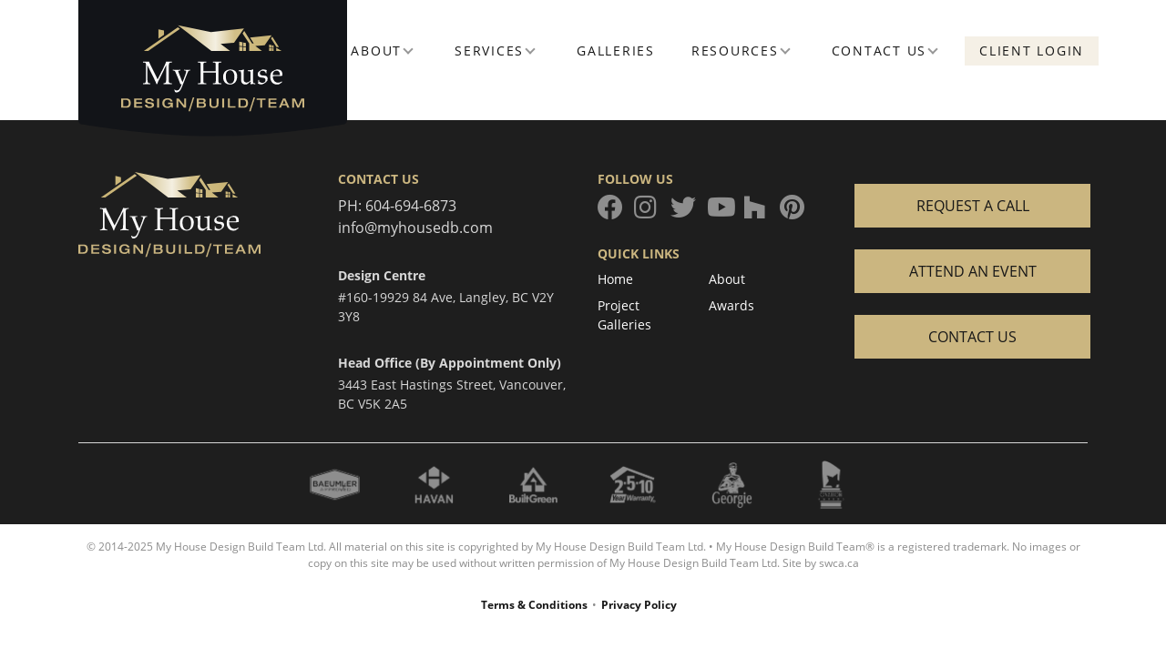

--- FILE ---
content_type: text/html; charset=UTF-8
request_url: https://www.myhousedesignbuild.com/person/john-k/
body_size: 11516
content:
<!doctype html>
<html lang="en-US">
<head>
  <meta charset="UTF-8">
  <meta name="viewport" content="width=device-width, initial-scale=1, shrink-to-fit=no">
  <link rel="stylesheet" href="https://use.typekit.net/hup2aan.css">
  <meta name='robots' content='noindex, follow' />
	<style>img:is([sizes="auto" i], [sizes^="auto," i]) { contain-intrinsic-size: 3000px 1500px }</style>
	
	<!-- This site is optimized with the Yoast SEO plugin v25.4 - https://yoast.com/wordpress/plugins/seo/ -->
	<title>John - My House Design Build</title>
	<meta property="og:locale" content="en_US" />
	<meta property="og:type" content="article" />
	<meta property="og:title" content="John - My House Design Build" />
	<meta property="og:description" content="Bio to come" />
	<meta property="og:url" content="https://www.myhousedesignbuild.com/person/john-k/" />
	<meta property="og:site_name" content="My House Design Build" />
	<meta property="article:publisher" content="https://www.facebook.com/myhousedesignbuildteam" />
	<meta property="article:modified_time" content="2024-12-02T19:40:39+00:00" />
	<meta name="twitter:label1" content="Est. reading time" />
	<meta name="twitter:data1" content="1 minute" />
	<script type="application/ld+json" class="yoast-schema-graph">{"@context":"https://schema.org","@graph":[{"@type":"WebPage","@id":"https://www.myhousedesignbuild.com/person/john-k/","url":"https://www.myhousedesignbuild.com/person/john-k/","name":"John - My House Design Build","isPartOf":{"@id":"https://www.myhousedesignbuild.com/#website"},"datePublished":"2022-02-03T19:16:07+00:00","dateModified":"2024-12-02T19:40:39+00:00","breadcrumb":{"@id":"https://www.myhousedesignbuild.com/person/john-k/#breadcrumb"},"inLanguage":"en-US","potentialAction":[{"@type":"ReadAction","target":["https://www.myhousedesignbuild.com/person/john-k/"]}]},{"@type":"BreadcrumbList","@id":"https://www.myhousedesignbuild.com/person/john-k/#breadcrumb","itemListElement":[{"@type":"ListItem","position":1,"name":"Home","item":"https://www.myhousedesignbuild.com/"},{"@type":"ListItem","position":2,"name":"John"}]},{"@type":"WebSite","@id":"https://www.myhousedesignbuild.com/#website","url":"https://www.myhousedesignbuild.com/","name":"My House Design Build","description":"Award winning renovations and custom homes","publisher":{"@id":"https://www.myhousedesignbuild.com/#organization"},"potentialAction":[{"@type":"SearchAction","target":{"@type":"EntryPoint","urlTemplate":"https://www.myhousedesignbuild.com/?s={search_term_string}"},"query-input":{"@type":"PropertyValueSpecification","valueRequired":true,"valueName":"search_term_string"}}],"inLanguage":"en-US"},{"@type":"Organization","@id":"https://www.myhousedesignbuild.com/#organization","name":"My House Design Build Team","url":"https://www.myhousedesignbuild.com/","logo":{"@type":"ImageObject","inLanguage":"en-US","@id":"https://www.myhousedesignbuild.com/#/schema/logo/image/","url":"https://www.myhousedesignbuild.com/wp-content/uploads/2018/05/logo.png","contentUrl":"https://www.myhousedesignbuild.com/wp-content/uploads/2018/05/logo.png","width":265,"height":144,"caption":"My House Design Build Team"},"image":{"@id":"https://www.myhousedesignbuild.com/#/schema/logo/image/"},"sameAs":["https://www.facebook.com/myhousedesignbuildteam","https://x.com/MyHouseDB","https://www.instagram.com/myhousedesignbuild/","https://www.youtube.com/user/MyHouseTeam","https://www.houzz.com/professionals/home-builders/my-house-design-build-team-pfvwus-pf~1451294392","https://www.pinterest.ca/MyHouseDesignBuild/"]}]}</script>
	<!-- / Yoast SEO plugin. -->


<link rel="stylesheet" href="https://www.myhousedesignbuild.com/wp-includes/css/dist/block-library/style.min.css?ver=65cae5f580acb1c2e03013dfe2b5262b">
<style id='wp-block-library-theme-inline-css' type='text/css'>
.wp-block-audio :where(figcaption){color:#555;font-size:13px;text-align:center}.is-dark-theme .wp-block-audio :where(figcaption){color:#ffffffa6}.wp-block-audio{margin:0 0 1em}.wp-block-code{border:1px solid #ccc;border-radius:4px;font-family:Menlo,Consolas,monaco,monospace;padding:.8em 1em}.wp-block-embed :where(figcaption){color:#555;font-size:13px;text-align:center}.is-dark-theme .wp-block-embed :where(figcaption){color:#ffffffa6}.wp-block-embed{margin:0 0 1em}.blocks-gallery-caption{color:#555;font-size:13px;text-align:center}.is-dark-theme .blocks-gallery-caption{color:#ffffffa6}:root :where(.wp-block-image figcaption){color:#555;font-size:13px;text-align:center}.is-dark-theme :root :where(.wp-block-image figcaption){color:#ffffffa6}.wp-block-image{margin:0 0 1em}.wp-block-pullquote{border-bottom:4px solid;border-top:4px solid;color:currentColor;margin-bottom:1.75em}.wp-block-pullquote cite,.wp-block-pullquote footer,.wp-block-pullquote__citation{color:currentColor;font-size:.8125em;font-style:normal;text-transform:uppercase}.wp-block-quote{border-left:.25em solid;margin:0 0 1.75em;padding-left:1em}.wp-block-quote cite,.wp-block-quote footer{color:currentColor;font-size:.8125em;font-style:normal;position:relative}.wp-block-quote:where(.has-text-align-right){border-left:none;border-right:.25em solid;padding-left:0;padding-right:1em}.wp-block-quote:where(.has-text-align-center){border:none;padding-left:0}.wp-block-quote.is-large,.wp-block-quote.is-style-large,.wp-block-quote:where(.is-style-plain){border:none}.wp-block-search .wp-block-search__label{font-weight:700}.wp-block-search__button{border:1px solid #ccc;padding:.375em .625em}:where(.wp-block-group.has-background){padding:1.25em 2.375em}.wp-block-separator.has-css-opacity{opacity:.4}.wp-block-separator{border:none;border-bottom:2px solid;margin-left:auto;margin-right:auto}.wp-block-separator.has-alpha-channel-opacity{opacity:1}.wp-block-separator:not(.is-style-wide):not(.is-style-dots){width:100px}.wp-block-separator.has-background:not(.is-style-dots){border-bottom:none;height:1px}.wp-block-separator.has-background:not(.is-style-wide):not(.is-style-dots){height:2px}.wp-block-table{margin:0 0 1em}.wp-block-table td,.wp-block-table th{word-break:normal}.wp-block-table :where(figcaption){color:#555;font-size:13px;text-align:center}.is-dark-theme .wp-block-table :where(figcaption){color:#ffffffa6}.wp-block-video :where(figcaption){color:#555;font-size:13px;text-align:center}.is-dark-theme .wp-block-video :where(figcaption){color:#ffffffa6}.wp-block-video{margin:0 0 1em}:root :where(.wp-block-template-part.has-background){margin-bottom:0;margin-top:0;padding:1.25em 2.375em}
</style>
<link rel="stylesheet" href="https://www.myhousedesignbuild.com/wp-content/plugins/responsive-iframe/dist/blocks.style.build.css">
<link rel="stylesheet" href="https://www.myhousedesignbuild.com/wp-content/plugins/wp-bootstrap-blocks/build/style-index.css?ver=5.2.1">
<style id='global-styles-inline-css' type='text/css'>
:root{--wp--preset--aspect-ratio--square: 1;--wp--preset--aspect-ratio--4-3: 4/3;--wp--preset--aspect-ratio--3-4: 3/4;--wp--preset--aspect-ratio--3-2: 3/2;--wp--preset--aspect-ratio--2-3: 2/3;--wp--preset--aspect-ratio--16-9: 16/9;--wp--preset--aspect-ratio--9-16: 9/16;--wp--preset--color--black: #000000;--wp--preset--color--cyan-bluish-gray: #abb8c3;--wp--preset--color--white: #ffffff;--wp--preset--color--pale-pink: #f78da7;--wp--preset--color--vivid-red: #cf2e2e;--wp--preset--color--luminous-vivid-orange: #ff6900;--wp--preset--color--luminous-vivid-amber: #fcb900;--wp--preset--color--light-green-cyan: #7bdcb5;--wp--preset--color--vivid-green-cyan: #00d084;--wp--preset--color--pale-cyan-blue: #8ed1fc;--wp--preset--color--vivid-cyan-blue: #0693e3;--wp--preset--color--vivid-purple: #9b51e0;--wp--preset--color--foreground: #171717;--wp--preset--color--background: #ffffff;--wp--preset--color--primary: #CBB680;--wp--preset--color--secondary: #979797;--wp--preset--color--tertiary: #1e1e1e;--wp--preset--gradient--vivid-cyan-blue-to-vivid-purple: linear-gradient(135deg,rgba(6,147,227,1) 0%,rgb(155,81,224) 100%);--wp--preset--gradient--light-green-cyan-to-vivid-green-cyan: linear-gradient(135deg,rgb(122,220,180) 0%,rgb(0,208,130) 100%);--wp--preset--gradient--luminous-vivid-amber-to-luminous-vivid-orange: linear-gradient(135deg,rgba(252,185,0,1) 0%,rgba(255,105,0,1) 100%);--wp--preset--gradient--luminous-vivid-orange-to-vivid-red: linear-gradient(135deg,rgba(255,105,0,1) 0%,rgb(207,46,46) 100%);--wp--preset--gradient--very-light-gray-to-cyan-bluish-gray: linear-gradient(135deg,rgb(238,238,238) 0%,rgb(169,184,195) 100%);--wp--preset--gradient--cool-to-warm-spectrum: linear-gradient(135deg,rgb(74,234,220) 0%,rgb(151,120,209) 20%,rgb(207,42,186) 40%,rgb(238,44,130) 60%,rgb(251,105,98) 80%,rgb(254,248,76) 100%);--wp--preset--gradient--blush-light-purple: linear-gradient(135deg,rgb(255,206,236) 0%,rgb(152,150,240) 100%);--wp--preset--gradient--blush-bordeaux: linear-gradient(135deg,rgb(254,205,165) 0%,rgb(254,45,45) 50%,rgb(107,0,62) 100%);--wp--preset--gradient--luminous-dusk: linear-gradient(135deg,rgb(255,203,112) 0%,rgb(199,81,192) 50%,rgb(65,88,208) 100%);--wp--preset--gradient--pale-ocean: linear-gradient(135deg,rgb(255,245,203) 0%,rgb(182,227,212) 50%,rgb(51,167,181) 100%);--wp--preset--gradient--electric-grass: linear-gradient(135deg,rgb(202,248,128) 0%,rgb(113,206,126) 100%);--wp--preset--gradient--midnight: linear-gradient(135deg,rgb(2,3,129) 0%,rgb(40,116,252) 100%);--wp--preset--font-size--small: 13px;--wp--preset--font-size--medium: 20px;--wp--preset--font-size--large: 36px;--wp--preset--font-size--x-large: 42px;--wp--preset--font-size--normal: 1rem;--wp--preset--font-size--leading: 1.125rem;--wp--preset--font-size--heading-4: 1.5rem;--wp--preset--font-size--heading-3: 2rem;--wp--preset--font-size--heading-2: 2.5rem;--wp--preset--spacing--20: 0.44rem;--wp--preset--spacing--30: 0.67rem;--wp--preset--spacing--40: 1rem;--wp--preset--spacing--50: 1.5rem;--wp--preset--spacing--60: 2.25rem;--wp--preset--spacing--70: 3.38rem;--wp--preset--spacing--80: 5.06rem;--wp--preset--shadow--natural: 6px 6px 9px rgba(0, 0, 0, 0.2);--wp--preset--shadow--deep: 12px 12px 50px rgba(0, 0, 0, 0.4);--wp--preset--shadow--sharp: 6px 6px 0px rgba(0, 0, 0, 0.2);--wp--preset--shadow--outlined: 6px 6px 0px -3px rgba(255, 255, 255, 1), 6px 6px rgba(0, 0, 0, 1);--wp--preset--shadow--crisp: 6px 6px 0px rgba(0, 0, 0, 1);}:root { --wp--style--global--content-size: 1280px;--wp--style--global--wide-size: 1600px; }:where(body) { margin: 0; }.wp-site-blocks > .alignleft { float: left; margin-right: 2em; }.wp-site-blocks > .alignright { float: right; margin-left: 2em; }.wp-site-blocks > .aligncenter { justify-content: center; margin-left: auto; margin-right: auto; }:where(.wp-site-blocks) > * { margin-block-start: 1.5rem; margin-block-end: 0; }:where(.wp-site-blocks) > :first-child { margin-block-start: 0; }:where(.wp-site-blocks) > :last-child { margin-block-end: 0; }:root { --wp--style--block-gap: 1.5rem; }:root :where(.is-layout-flow) > :first-child{margin-block-start: 0;}:root :where(.is-layout-flow) > :last-child{margin-block-end: 0;}:root :where(.is-layout-flow) > *{margin-block-start: 1.5rem;margin-block-end: 0;}:root :where(.is-layout-constrained) > :first-child{margin-block-start: 0;}:root :where(.is-layout-constrained) > :last-child{margin-block-end: 0;}:root :where(.is-layout-constrained) > *{margin-block-start: 1.5rem;margin-block-end: 0;}:root :where(.is-layout-flex){gap: 1.5rem;}:root :where(.is-layout-grid){gap: 1.5rem;}.is-layout-flow > .alignleft{float: left;margin-inline-start: 0;margin-inline-end: 2em;}.is-layout-flow > .alignright{float: right;margin-inline-start: 2em;margin-inline-end: 0;}.is-layout-flow > .aligncenter{margin-left: auto !important;margin-right: auto !important;}.is-layout-constrained > .alignleft{float: left;margin-inline-start: 0;margin-inline-end: 2em;}.is-layout-constrained > .alignright{float: right;margin-inline-start: 2em;margin-inline-end: 0;}.is-layout-constrained > .aligncenter{margin-left: auto !important;margin-right: auto !important;}.is-layout-constrained > :where(:not(.alignleft):not(.alignright):not(.alignfull)){max-width: var(--wp--style--global--content-size);margin-left: auto !important;margin-right: auto !important;}.is-layout-constrained > .alignwide{max-width: var(--wp--style--global--wide-size);}body .is-layout-flex{display: flex;}.is-layout-flex{flex-wrap: wrap;align-items: center;}.is-layout-flex > :is(*, div){margin: 0;}body .is-layout-grid{display: grid;}.is-layout-grid > :is(*, div){margin: 0;}body{background-color: var(--wp--preset--color--background);color: var(--wp--preset--color--foreground);font-size: var(--wp--preset--font-size--normal);padding-top: 0px;padding-right: 0px;padding-bottom: 0px;padding-left: 0px;}a:where(:not(.wp-element-button)){color: var(--wp--preset--color--foreground);text-decoration: underline;}h1{font-size: 3.25rem;line-height: 1.077;}h2{font-size: 2.5rem;line-height: 1.1;}h3{font-size: 2rem;line-height: 1.3;}h4{font-size: 1.5rem;line-height: 1.3;}h5{font-size: 1.125rem;line-height: 1.3;}h6{font-size: 1rem;line-height: 1.3;}:root :where(.wp-element-button, .wp-block-button__link){background-color: #32373c;border-width: 0;color: #fff;font-family: inherit;font-size: inherit;line-height: inherit;padding: calc(0.667em + 2px) calc(1.333em + 2px);text-decoration: none;}.has-black-color{color: var(--wp--preset--color--black) !important;}.has-cyan-bluish-gray-color{color: var(--wp--preset--color--cyan-bluish-gray) !important;}.has-white-color{color: var(--wp--preset--color--white) !important;}.has-pale-pink-color{color: var(--wp--preset--color--pale-pink) !important;}.has-vivid-red-color{color: var(--wp--preset--color--vivid-red) !important;}.has-luminous-vivid-orange-color{color: var(--wp--preset--color--luminous-vivid-orange) !important;}.has-luminous-vivid-amber-color{color: var(--wp--preset--color--luminous-vivid-amber) !important;}.has-light-green-cyan-color{color: var(--wp--preset--color--light-green-cyan) !important;}.has-vivid-green-cyan-color{color: var(--wp--preset--color--vivid-green-cyan) !important;}.has-pale-cyan-blue-color{color: var(--wp--preset--color--pale-cyan-blue) !important;}.has-vivid-cyan-blue-color{color: var(--wp--preset--color--vivid-cyan-blue) !important;}.has-vivid-purple-color{color: var(--wp--preset--color--vivid-purple) !important;}.has-foreground-color{color: var(--wp--preset--color--foreground) !important;}.has-background-color{color: var(--wp--preset--color--background) !important;}.has-primary-color{color: var(--wp--preset--color--primary) !important;}.has-secondary-color{color: var(--wp--preset--color--secondary) !important;}.has-tertiary-color{color: var(--wp--preset--color--tertiary) !important;}.has-black-background-color{background-color: var(--wp--preset--color--black) !important;}.has-cyan-bluish-gray-background-color{background-color: var(--wp--preset--color--cyan-bluish-gray) !important;}.has-white-background-color{background-color: var(--wp--preset--color--white) !important;}.has-pale-pink-background-color{background-color: var(--wp--preset--color--pale-pink) !important;}.has-vivid-red-background-color{background-color: var(--wp--preset--color--vivid-red) !important;}.has-luminous-vivid-orange-background-color{background-color: var(--wp--preset--color--luminous-vivid-orange) !important;}.has-luminous-vivid-amber-background-color{background-color: var(--wp--preset--color--luminous-vivid-amber) !important;}.has-light-green-cyan-background-color{background-color: var(--wp--preset--color--light-green-cyan) !important;}.has-vivid-green-cyan-background-color{background-color: var(--wp--preset--color--vivid-green-cyan) !important;}.has-pale-cyan-blue-background-color{background-color: var(--wp--preset--color--pale-cyan-blue) !important;}.has-vivid-cyan-blue-background-color{background-color: var(--wp--preset--color--vivid-cyan-blue) !important;}.has-vivid-purple-background-color{background-color: var(--wp--preset--color--vivid-purple) !important;}.has-foreground-background-color{background-color: var(--wp--preset--color--foreground) !important;}.has-background-background-color{background-color: var(--wp--preset--color--background) !important;}.has-primary-background-color{background-color: var(--wp--preset--color--primary) !important;}.has-secondary-background-color{background-color: var(--wp--preset--color--secondary) !important;}.has-tertiary-background-color{background-color: var(--wp--preset--color--tertiary) !important;}.has-black-border-color{border-color: var(--wp--preset--color--black) !important;}.has-cyan-bluish-gray-border-color{border-color: var(--wp--preset--color--cyan-bluish-gray) !important;}.has-white-border-color{border-color: var(--wp--preset--color--white) !important;}.has-pale-pink-border-color{border-color: var(--wp--preset--color--pale-pink) !important;}.has-vivid-red-border-color{border-color: var(--wp--preset--color--vivid-red) !important;}.has-luminous-vivid-orange-border-color{border-color: var(--wp--preset--color--luminous-vivid-orange) !important;}.has-luminous-vivid-amber-border-color{border-color: var(--wp--preset--color--luminous-vivid-amber) !important;}.has-light-green-cyan-border-color{border-color: var(--wp--preset--color--light-green-cyan) !important;}.has-vivid-green-cyan-border-color{border-color: var(--wp--preset--color--vivid-green-cyan) !important;}.has-pale-cyan-blue-border-color{border-color: var(--wp--preset--color--pale-cyan-blue) !important;}.has-vivid-cyan-blue-border-color{border-color: var(--wp--preset--color--vivid-cyan-blue) !important;}.has-vivid-purple-border-color{border-color: var(--wp--preset--color--vivid-purple) !important;}.has-foreground-border-color{border-color: var(--wp--preset--color--foreground) !important;}.has-background-border-color{border-color: var(--wp--preset--color--background) !important;}.has-primary-border-color{border-color: var(--wp--preset--color--primary) !important;}.has-secondary-border-color{border-color: var(--wp--preset--color--secondary) !important;}.has-tertiary-border-color{border-color: var(--wp--preset--color--tertiary) !important;}.has-vivid-cyan-blue-to-vivid-purple-gradient-background{background: var(--wp--preset--gradient--vivid-cyan-blue-to-vivid-purple) !important;}.has-light-green-cyan-to-vivid-green-cyan-gradient-background{background: var(--wp--preset--gradient--light-green-cyan-to-vivid-green-cyan) !important;}.has-luminous-vivid-amber-to-luminous-vivid-orange-gradient-background{background: var(--wp--preset--gradient--luminous-vivid-amber-to-luminous-vivid-orange) !important;}.has-luminous-vivid-orange-to-vivid-red-gradient-background{background: var(--wp--preset--gradient--luminous-vivid-orange-to-vivid-red) !important;}.has-very-light-gray-to-cyan-bluish-gray-gradient-background{background: var(--wp--preset--gradient--very-light-gray-to-cyan-bluish-gray) !important;}.has-cool-to-warm-spectrum-gradient-background{background: var(--wp--preset--gradient--cool-to-warm-spectrum) !important;}.has-blush-light-purple-gradient-background{background: var(--wp--preset--gradient--blush-light-purple) !important;}.has-blush-bordeaux-gradient-background{background: var(--wp--preset--gradient--blush-bordeaux) !important;}.has-luminous-dusk-gradient-background{background: var(--wp--preset--gradient--luminous-dusk) !important;}.has-pale-ocean-gradient-background{background: var(--wp--preset--gradient--pale-ocean) !important;}.has-electric-grass-gradient-background{background: var(--wp--preset--gradient--electric-grass) !important;}.has-midnight-gradient-background{background: var(--wp--preset--gradient--midnight) !important;}.has-small-font-size{font-size: var(--wp--preset--font-size--small) !important;}.has-medium-font-size{font-size: var(--wp--preset--font-size--medium) !important;}.has-large-font-size{font-size: var(--wp--preset--font-size--large) !important;}.has-x-large-font-size{font-size: var(--wp--preset--font-size--x-large) !important;}.has-normal-font-size{font-size: var(--wp--preset--font-size--normal) !important;}.has-leading-font-size{font-size: var(--wp--preset--font-size--leading) !important;}.has-heading-4-font-size{font-size: var(--wp--preset--font-size--heading-4) !important;}.has-heading-3-font-size{font-size: var(--wp--preset--font-size--heading-3) !important;}.has-heading-2-font-size{font-size: var(--wp--preset--font-size--heading-2) !important;}
:root :where(.wp-block-button .wp-block-button__link){background-color: var(--wp--preset--color--primary);border-radius: 0;color: var(--wp--preset--color--black);font-size: var(--wp--preset--font-size--normal);padding-top: 0.75rem;padding-right: 0.75rem;padding-bottom: 0.75rem;padding-left: 0.75rem;text-transform: 1;}
:root :where(.wp-block-pullquote){font-size: 1.5em;line-height: 1.6;}
</style>
<link rel="stylesheet" href="https://www.myhousedesignbuild.com/wp-content/plugins/the-events-calendar/build/css/tribe-events-single-skeleton.css?ver=6.14.0">
<link rel="stylesheet" href="https://www.myhousedesignbuild.com/wp-content/plugins/the-events-calendar/build/css/tribe-events-single-full.css?ver=6.14.0">
<link rel="stylesheet" href="https://www.myhousedesignbuild.com/wp-content/plugins/the-events-calendar/build/css/integrations/plugins/elementor/widgets/widget-base.css?ver=6.14.0">
<link rel="stylesheet" href="https://www.myhousedesignbuild.com/wp-content/themes/myhouse/public/css/main.39709b.css">
<!-- Global site tag (gtag.js) - Google Analytics -->
<script async src="https://www.googletagmanager.com/gtag/js?id=UA-11024831-1"></script>
<script>
  window.dataLayer = window.dataLayer || [];
  function gtag(){dataLayer.push(arguments);}
  gtag('js', new Date());

  gtag('config', 'UA-11024831-1');
</script>

<meta name="google-site-verification" content="_J2mErlcKYkzXqVkFsTDRvAqL2F810asyQYzskmy_bg" />


<!-- Google Tag Manager -->
<script>(function(w,d,s,l,i){w[l]=w[l]||[];w[l].push({'gtm.start':
new Date().getTime(),event:'gtm.js'});var f=d.getElementsByTagName(s)[0],
j=d.createElement(s),dl=l!='dataLayer'?'&l='+l:'';j.async=true;j.src=
'https://www.googletagmanager.com/gtm.js?id='+i+dl;f.parentNode.insertBefore(j,f);
})(window,document,'script','dataLayer','GTM-PZ9K2KG');</script>
<!-- End Google Tag Manager -->

<style>
	.home .entry-title {
		display: none;
	}
	
	.acf-block {
margin-left: auto;
	margin-right: auto;
	}
	.resources-page-latest-posts h3 {
		text-align: center;
	}
</style>

<script type="text/javascript">
    (function(c,l,a,r,i,t,y){
        c[a]=c[a]||function(){(c[a].q=c[a].q||[]).push(arguments)};
        t=l.createElement(r);t.async=1;t.src="https://www.clarity.ms/tag/"+i;
        y=l.getElementsByTagName(r)[0];y.parentNode.insertBefore(t,y);
    })(window, document, "clarity", "script", "rytbgf06n4");
</script><meta name="tec-api-version" content="v1"><meta name="tec-api-origin" content="https://www.myhousedesignbuild.com"><link rel="alternate" href="https://www.myhousedesignbuild.com/wp-json/tribe/events/v1/" />
		<script>
		(function(h,o,t,j,a,r){
			h.hj=h.hj||function(){(h.hj.q=h.hj.q||[]).push(arguments)};
			h._hjSettings={hjid:1485355,hjsv:5};
			a=o.getElementsByTagName('head')[0];
			r=o.createElement('script');r.async=1;
			r.src=t+h._hjSettings.hjid+j+h._hjSettings.hjsv;
			a.appendChild(r);
		})(window,document,'//static.hotjar.com/c/hotjar-','.js?sv=');
		</script>
		<meta name="generator" content="Elementor 3.30.2; features: additional_custom_breakpoints; settings: css_print_method-external, google_font-enabled, font_display-auto">
			<style>
				.e-con.e-parent:nth-of-type(n+4):not(.e-lazyloaded):not(.e-no-lazyload),
				.e-con.e-parent:nth-of-type(n+4):not(.e-lazyloaded):not(.e-no-lazyload) * {
					background-image: none !important;
				}
				@media screen and (max-height: 1024px) {
					.e-con.e-parent:nth-of-type(n+3):not(.e-lazyloaded):not(.e-no-lazyload),
					.e-con.e-parent:nth-of-type(n+3):not(.e-lazyloaded):not(.e-no-lazyload) * {
						background-image: none !important;
					}
				}
				@media screen and (max-height: 640px) {
					.e-con.e-parent:nth-of-type(n+2):not(.e-lazyloaded):not(.e-no-lazyload),
					.e-con.e-parent:nth-of-type(n+2):not(.e-lazyloaded):not(.e-no-lazyload) * {
						background-image: none !important;
					}
				}
			</style>
			<link rel="icon" href="https://www.myhousedesignbuild.com/wp-content/uploads/2021/07/cropped-favicon-myhouse-150x150.png" sizes="32x32" />
<link rel="icon" href="https://www.myhousedesignbuild.com/wp-content/uploads/2021/07/cropped-favicon-myhouse-300x300.png" sizes="192x192" />
<link rel="apple-touch-icon" href="https://www.myhousedesignbuild.com/wp-content/uploads/2021/07/cropped-favicon-myhouse-300x300.png" />
<meta name="msapplication-TileImage" content="https://www.myhousedesignbuild.com/wp-content/uploads/2021/07/cropped-favicon-myhouse-300x300.png" />
</head>
<body data-rsssl=1 class="wp-singular team-template-default single single-team postid-21470 wp-embed-responsive wp-theme-myhouseresources tribe-no-js john-k no-blocks no-sidebar elementor-default elementor-kit-15181">
<header class="site-header" role="banner">
  <div class="container">
    <a class="site-header-logo" href="https://www.myhousedesignbuild.com/">
      <img fetchpriority="high" class="site-header-logo--img" src="https://www.myhousedesignbuild.com/wp-content/themes/myhouse/public/svg/logo-myhouse-flag.svg" alt="" width="578" height="306">    </a>
    <button class="menu-button"><span class="sr-only">Menu Toggle</span></button>
    <div class="navbar navbar-expand-xl navbar-light">
    
                  <nav id="site-navigation" class="navbar-collapse main-navigation"><ul id="menu-primary-menu" class="menu navbar-nav ms-auto"><li id="menu-item-20620" class="menu-item menu-item-type-custom menu-item-object-custom menu-item-has-children menu-item-20620"><a href="#">About</a>
<ul class="sub-menu">
	<li id="menu-item-20029" class="menu-item menu-item-type-post_type menu-item-object-page menu-item-20029"><a href="https://www.myhousedesignbuild.com/about/">Who We Are</a></li>
	<li id="menu-item-20027" class="menu-item menu-item-type-post_type menu-item-object-page menu-item-20027"><a href="https://www.myhousedesignbuild.com/about/awards/">Awards</a></li>
	<li id="menu-item-21084" class="menu-item menu-item-type-post_type_archive menu-item-object-testimonial menu-item-21084"><a href="https://www.myhousedesignbuild.com/client-testimonials/">Testimonials</a></li>
	<li id="menu-item-20028" class="menu-item menu-item-type-post_type menu-item-object-page menu-item-20028"><a href="https://www.myhousedesignbuild.com/about/preferred-partners/">Partnerships</a></li>
</ul>
</li>
<li id="menu-item-20031" class="menu-item menu-item-type-custom menu-item-object-custom menu-item-has-children menu-item-20031"><a href="#">Services</a>
<ul class="sub-menu">
	<li id="menu-item-20460" class="menu-item menu-item-type-custom menu-item-object-custom menu-item-has-children menu-item-20460"><a href="#">Renovations</a>
	<ul class="sub-menu">
		<li id="menu-item-26045" class="menu-item menu-item-type-post_type menu-item-object-page menu-item-26045"><a href="https://www.myhousedesignbuild.com/home-ii/">Home Improvements + Rebates</a></li>
		<li id="menu-item-20829" class="menu-item menu-item-type-post_type menu-item-object-page menu-item-20829"><a href="https://www.myhousedesignbuild.com/services/renovations/home-renovations-details/">Whole Home Renovations</a></li>
		<li id="menu-item-20847" class="menu-item menu-item-type-post_type menu-item-object-page menu-item-20847"><a href="https://www.myhousedesignbuild.com/services/renovations/kitchens-and-bath-renovation-details/">Kitchen + Bath Renovations</a></li>
		<li id="menu-item-22462" class="menu-item menu-item-type-post_type menu-item-object-page menu-item-22462"><a href="https://www.myhousedesignbuild.com/services/renovations/additions-sunrooms/">Additions + Sunrooms</a></li>
		<li id="menu-item-23060" class="menu-item menu-item-type-custom menu-item-object-custom menu-item-23060"><a href="#">Basements + Suites</a></li>
		<li id="menu-item-23061" class="menu-item menu-item-type-custom menu-item-object-custom menu-item-23061"><a href="https://www.myhousedesignbuild.com/galleries/renovation-gallery/outdoor-living-landscaping/">Outdoor Living</a></li>
		<li id="menu-item-23062" class="menu-item menu-item-type-custom menu-item-object-custom menu-item-23062"><a href="https://www.myhousedesignbuild.com/galleries/renovation-gallery/exterior/">Exteriors + Landscape</a></li>
		<li id="menu-item-23063" class="menu-item menu-item-type-custom menu-item-object-custom menu-item-23063"><a href="#">Mechanical</a></li>
	</ul>
</li>
	<li id="menu-item-20883" class="menu-item menu-item-type-post_type menu-item-object-page menu-item-has-children menu-item-20883"><a href="https://www.myhousedesignbuild.com/services/new-construction/">New Construction</a>
	<ul class="sub-menu">
		<li id="menu-item-21161" class="menu-item menu-item-type-post_type menu-item-object-page menu-item-21161"><a href="https://www.myhousedesignbuild.com/services/new-construction/custom-homes-details/">Custom Homes</a></li>
		<li id="menu-item-23064" class="menu-item menu-item-type-custom menu-item-object-custom menu-item-23064"><a href="#">Laneway + Carriage Homes</a></li>
		<li id="menu-item-23065" class="menu-item menu-item-type-custom menu-item-object-custom menu-item-23065"><a href="#">Duplex + Multi-family</a></li>
		<li id="menu-item-23066" class="menu-item menu-item-type-custom menu-item-object-custom menu-item-23066"><a href="#">Lindal Homes</a></li>
	</ul>
</li>
	<li id="menu-item-21996" class="menu-item menu-item-type-custom menu-item-object-custom menu-item-has-children menu-item-21996"><a href="#">Design</a>
	<ul class="sub-menu">
		<li id="menu-item-23067" class="menu-item menu-item-type-custom menu-item-object-custom menu-item-23067"><a href="#">Property Development</a></li>
		<li id="menu-item-23069" class="menu-item menu-item-type-custom menu-item-object-custom menu-item-23069"><a href="#">Interior</a></li>
		<li id="menu-item-23070" class="menu-item menu-item-type-custom menu-item-object-custom menu-item-23070"><a href="#">Mechanical</a></li>
		<li id="menu-item-23071" class="menu-item menu-item-type-custom menu-item-object-custom menu-item-23071"><a href="#">Landscape</a></li>
	</ul>
</li>
</ul>
</li>
<li id="menu-item-20433" class="menu-item menu-item-type-post_type menu-item-object-page menu-item-20433"><a href="https://www.myhousedesignbuild.com/photo-gallery/">Galleries</a></li>
<li id="menu-item-20437" class="menu-item menu-item-type-custom menu-item-object-custom menu-item-has-children menu-item-20437"><a href="#">Resources</a>
<ul class="sub-menu">
	<li id="menu-item-22429" class="menu-item menu-item-type-custom menu-item-object-custom menu-item-22429"><a href="https://www.myhousedesignbuild.com/news/">News</a></li>
	<li id="menu-item-22431" class="menu-item menu-item-type-custom menu-item-object-custom menu-item-22431"><a href="https://www.myhousedesignbuild.com/events/">Events &#038; Webinars</a></li>
	<li id="menu-item-21385" class="menu-item menu-item-type-custom menu-item-object-custom menu-item-21385"><a href="https://www.myhousedesignbuild.com/video-categories/renovations/">Videos</a></li>
	<li id="menu-item-22430" class="menu-item menu-item-type-post_type_archive menu-item-object-magazine menu-item-22430"><a href="https://www.myhousedesignbuild.com/publications/">Publications</a></li>
	<li id="menu-item-22037" class="menu-item menu-item-type-post_type menu-item-object-page menu-item-22037"><a href="https://www.myhousedesignbuild.com/careers/">Careers</a></li>
</ul>
</li>
<li id="menu-item-22210" class="menu-item menu-item-type-custom menu-item-object-custom menu-item-has-children menu-item-22210"><a href="#">Contact Us</a>
<ul class="sub-menu">
	<li id="menu-item-20434" class="menu-item menu-item-type-post_type menu-item-object-page menu-item-20434"><a href="https://www.myhousedesignbuild.com/contact-us/">Contact Us</a></li>
	<li id="menu-item-22209" class="menu-item menu-item-type-post_type menu-item-object-page menu-item-22209"><a href="https://www.myhousedesignbuild.com/client-services/">Client Services</a></li>
</ul>
</li>
<li id="menu-item-20041" class="has-background menu-item menu-item-type-custom menu-item-object-custom menu-item-20041"><a target="_blank" href="https://buildertrend.net/NewLoginFrame.aspx?builderID=407&#038;bgcolor=&#038;fcolor=&#038;uwidth=100&#038;pwidth=100">Client Login</a></li>
</ul></nav>        
    </div>

  </div>
</header>
<div class="site-content" role="document">
  <main class="main">
    

  </main>
  </div>
<footer class="site-footer" role="contentinfo">
  <div class="primary-footer">
    <div class="container">
      <div class="row">
        <div class="footer-column footer-column--1 col-12 col-sm-6 col-md-4 col-lg-3 text-center text-sm-start">
          <a class="footer-logo" href="https://www.myhousedesignbuild.com/">
            <img class="footer-logo--img" src="https://www.myhousedesignbuild.com/wp-content/themes/myhouse/public/svg/logo-myhouse-light.svg" alt="" width="376" height="178">          </a>
        </div>
        <div class="footer-column footer-column--2 col-12 col-sm-6 col-md-4 col-lg-3 text-center text-sm-start">
          <section class="widget contact-widget-2 contact-widget"><h3 class="widget-header">Contact Us</h3>        <div class="cw-contact">
                            <div class="cw-contact-phone">
                    PH: <a href="tel:6046946873">604-694-6873</a>                </div>
                                        <div class="cw-contact-email">
                    <a href="/cdn-cgi/l/email-protection#afc6c1c9c0efc2d6c7c0dadccacbcd81ccc0c2"><span class="__cf_email__" data-cfemail="0e676068614e637766617b7d6b6a6c206d6163">[email&#160;protected]</span></a>                </div>
                    </div>
        <div class="cw-location">
                            <h4 class="cw-location-title">Design Centre</h4>
                <address class="cw-location-address">
                    #160-19929 84 Ave, Langley, BC V2Y 3Y8                </address>
                    </div>
        <div class="cw-location">
                            <h4 class="cw-location-title">Head Office (By Appointment Only)</h4>
                <address class="cw-location-address">
                    3443 East Hastings Street, Vancouver, BC V5K 2A5                </address>
                    </div>
        </section>        </div>
        <div class="footer-column footer-column--3 col-12 col-lg-3 order-sm-1 order-lg-0 text-center text-sm-start">
          <section class="widget social-media-links-widget-2 social-media-links-widget"><h3 class="widget-header">Follow Us</h3>        <ul class="sml-list">
            <li class="sml-list-item"><a class="sml-icon fab fa-facebook" href="https://www.facebook.com/myhousedesignbuildteam" target="_blank"><span class="sml-label">facebook</span></a></li><li class="sml-list-item"><a class="sml-icon fab fa-instagram" href="https://www.instagram.com/myhousedesignbuild/" target="_blank"><span class="sml-label">instagram</span></a></li><li class="sml-list-item"><a class="sml-icon fab fa-twitter" href="https://twitter.com/MyHouseDB" target="_blank"><span class="sml-label">twitter</span></a></li><li class="sml-list-item"><a class="sml-icon fab fa-youtube" href="https://www.youtube.com/user/MyHouseTeam" target="_blank"><span class="sml-label">youtube</span></a></li><li class="sml-list-item"><a class="sml-icon fab fa-houzz" href="https://www.houzz.com/professionals/home-builders/my-house-design-build-team-pfvwus-pf~1451294392?" target="_blank"><span class="sml-label">houzz</span></a></li><li class="sml-list-item"><a class="sml-icon fab fa-pinterest" href="https://www.pinterest.ca/MyHouseDesignBuild/" target="_blank"><span class="sml-label">pinterest</span></a></li>        </ul>
        </section><section class="widget nav_menu-2 widget_nav_menu"><h3 class="widget-header">Quick Links</h3><div class="menu-footer-quick-links-container"><ul id="menu-footer-quick-links" class="menu"><li id="menu-item-20045" class="menu-item menu-item-type-post_type menu-item-object-page menu-item-home menu-item-20045"><a href="https://www.myhousedesignbuild.com/">Home</a></li>
<li id="menu-item-21173" class="menu-item menu-item-type-post_type menu-item-object-page menu-item-21173"><a href="https://www.myhousedesignbuild.com/photo-gallery/">Project Galleries</a></li>
<li id="menu-item-20049" class="menu-item menu-item-type-post_type menu-item-object-page menu-item-20049"><a href="https://www.myhousedesignbuild.com/about/">About</a></li>
<li id="menu-item-20047" class="menu-item menu-item-type-post_type menu-item-object-page menu-item-20047"><a href="https://www.myhousedesignbuild.com/about/awards/">Awards</a></li>
</ul></div></section>        </div>
        <div class="footer-column footer-column--4 col-12 col-md-4 col-lg-3 btn">
          <section class="widget nav_menu-3 widget_nav_menu"><div class="menu-footer-buttons-container"><ul id="menu-footer-buttons" class="menu"><li id="menu-item-22229" class="menu-item menu-item-type-post_type menu-item-object-page menu-item-22229"><a href="https://www.myhousedesignbuild.com/contact-us/">Request a call</a></li>
<li id="menu-item-22734" class="menu-item menu-item-type-custom menu-item-object-custom menu-item-22734"><a href="https://www.myhousedesignbuild.com/events/">Attend an event</a></li>
<li id="menu-item-22230" class="menu-item menu-item-type-post_type menu-item-object-page menu-item-22230"><a href="https://www.myhousedesignbuild.com/contact-us/">Contact Us</a></li>
</ul></div></section>        </div>
      </div>

      <div class="row">
        <div class="col">
          <div class="award-footer">
                                      <ul class="list-inline d-flex flex-row flex-wrap justify-content-center award-list">
                <li class="list-inline-item award-item"><a href="https://www.baeumlerapproved.ca/contractor/my-house-design-build-team" target="_blank"><img width="222" height="222" src="https://www.myhousedesignbuild.com/wp-content/uploads/2019/11/footer-logos-beaumler2-222sq-2019.png" class="award-logo img-fluid wp-post-image" alt="passive house vancouver" decoding="async" srcset="https://www.myhousedesignbuild.com/wp-content/uploads/2019/11/footer-logos-beaumler2-222sq-2019.png 222w, https://www.myhousedesignbuild.com/wp-content/uploads/2019/11/footer-logos-beaumler2-222sq-2019-150x150.png 150w" sizes="(max-width: 222px) 100vw, 222px" /></a></li><li class="list-inline-item award-item"><a href="https://havan.ca/member_company/my-house-designbuild-team-ltd/" target="_blank"><img loading="lazy" width="222" height="222" src="https://www.myhousedesignbuild.com/wp-content/uploads/2019/10/footer-logos-havan-4-222sq.png" class="award-logo img-fluid wp-post-image" alt="passive house vancouver" decoding="async" srcset="https://www.myhousedesignbuild.com/wp-content/uploads/2019/10/footer-logos-havan-4-222sq.png 222w, https://www.myhousedesignbuild.com/wp-content/uploads/2019/10/footer-logos-havan-4-222sq-150x150.png 150w" sizes="(max-width: 222px) 100vw, 222px" /></a></li><li class="list-inline-item award-item"><a href="http://www.builtgreencanada.ca/my-house-design-build-team" target="_blank"><img loading="lazy" width="222" height="222" src="https://www.myhousedesignbuild.com/wp-content/uploads/2019/10/footer-logos-bgreen-4-222sq.png" class="award-logo img-fluid wp-post-image" alt="passive house vancouver" decoding="async" srcset="https://www.myhousedesignbuild.com/wp-content/uploads/2019/10/footer-logos-bgreen-4-222sq.png 222w, https://www.myhousedesignbuild.com/wp-content/uploads/2019/10/footer-logos-bgreen-4-222sq-150x150.png 150w" sizes="(max-width: 222px) 100vw, 222px" /></a></li><li class="list-inline-item award-item"><a href="https://www.bchousing.org/licensing-consumer-services/new-homes/buying-new-home" target="_blank"><img loading="lazy" width="222" height="222" src="https://www.myhousedesignbuild.com/wp-content/uploads/2019/10/footer-logos-2510-4-222sq.png" class="award-logo img-fluid wp-post-image" alt="passive house vancouver" decoding="async" srcset="https://www.myhousedesignbuild.com/wp-content/uploads/2019/10/footer-logos-2510-4-222sq.png 222w, https://www.myhousedesignbuild.com/wp-content/uploads/2019/10/footer-logos-2510-4-222sq-150x150.png 150w" sizes="(max-width: 222px) 100vw, 222px" /></a></li><li class="list-inline-item award-item"><a href="http://www.georgieawards.ca/" target="_blank"><img loading="lazy" width="222" height="222" src="https://www.myhousedesignbuild.com/wp-content/uploads/2019/10/footer-logos-georgie4-222sq.png" class="award-logo img-fluid wp-post-image" alt="passive house vancouver" decoding="async" srcset="https://www.myhousedesignbuild.com/wp-content/uploads/2019/10/footer-logos-georgie4-222sq.png 222w, https://www.myhousedesignbuild.com/wp-content/uploads/2019/10/footer-logos-georgie4-222sq-150x150.png 150w" sizes="(max-width: 222px) 100vw, 222px" /></a></li><li class="list-inline-item award-item"><a href="http://www.ovationawards.ca/" target="_blank"><img loading="lazy" width="222" height="222" src="https://www.myhousedesignbuild.com/wp-content/uploads/2019/10/footer-logos-ovation4-222sq.png" class="award-logo img-fluid wp-post-image" alt="passive house vancouver" decoding="async" srcset="https://www.myhousedesignbuild.com/wp-content/uploads/2019/10/footer-logos-ovation4-222sq.png 222w, https://www.myhousedesignbuild.com/wp-content/uploads/2019/10/footer-logos-ovation4-222sq-150x150.png 150w" sizes="(max-width: 222px) 100vw, 222px" /></a></li>              </ul>
                      </div>
        </div>
      </div>
    </div>
  </div>
  <div class="copyright-footer">
    <div class=" container">
      <div class="row">
        <div class="col text-center">
          <section class="widget block-3 widget_block widget_text">
<p>© 2014-2025 My House Design Build Team Ltd. All material on this site is copyrighted by My House Design Build Team Ltd. • My House Design Build Team® is a registered trademark. No images or copy on this site may be used without written permission of My House Design Build Team Ltd. Site by swca.ca</p>
</section><section class="widget nav_menu-4 widget_nav_menu"><div class="menu-copyright-menu-container"><ul id="menu-copyright-menu" class="menu"><li id="menu-item-22735" class="menu-item menu-item-type-post_type menu-item-object-page menu-item-22735"><a href="https://www.myhousedesignbuild.com/terms-conditions/">Terms &#038; Conditions</a></li>
<li id="menu-item-22737" class="menu-item menu-item-type-post_type menu-item-object-page menu-item-privacy-policy menu-item-22737"><a rel="privacy-policy" href="https://www.myhousedesignbuild.com/privacy-policy/">Privacy Policy</a></li>
</ul></div></section>        </div>
      </div>
    </div>
  </div>
</footer>
<script data-cfasync="false" src="/cdn-cgi/scripts/5c5dd728/cloudflare-static/email-decode.min.js"></script><script type="speculationrules">
{"prefetch":[{"source":"document","where":{"and":[{"href_matches":"\/*"},{"not":{"href_matches":["\/wp-*.php","\/wp-admin\/*","\/wp-content\/uploads\/*","\/wp-content\/*","\/wp-content\/plugins\/*","\/wp-content\/themes\/myhouse\/resources\/*","\/*\\?(.+)"]}},{"not":{"selector_matches":"a[rel~=\"nofollow\"]"}},{"not":{"selector_matches":".no-prefetch, .no-prefetch a"}}]},"eagerness":"conservative"}]}
</script>
<!-- Facebook Pixel Event Code -->
    <script type='text/javascript'>
        document.addEventListener( 'wpcf7mailsent', function( event ) {
        if( "fb_pxl_code" in event.detail.apiResponse){
          eval(event.detail.apiResponse.fb_pxl_code);
        }
      }, false );
    </script>
    <!-- End Facebook Pixel Event Code -->

<!-- Google Tag Manager (noscript) -->
<noscript><iframe src="https://www.googletagmanager.com/ns.html?id=GTM-PZ9K2KG"
height="0" width="0" style="display:none;visibility:hidden"></iframe></noscript>
<!-- End Google Tag Manager (noscript) -->		<script>
		( function ( body ) {
			'use strict';
			body.className = body.className.replace( /\btribe-no-js\b/, 'tribe-js' );
		} )( document.body );
		</script>
		<script> /* <![CDATA[ */var tribe_l10n_datatables = {"aria":{"sort_ascending":": activate to sort column ascending","sort_descending":": activate to sort column descending"},"length_menu":"Show _MENU_ entries","empty_table":"No data available in table","info":"Showing _START_ to _END_ of _TOTAL_ entries","info_empty":"Showing 0 to 0 of 0 entries","info_filtered":"(filtered from _MAX_ total entries)","zero_records":"No matching records found","search":"Search:","all_selected_text":"All items on this page were selected. ","select_all_link":"Select all pages","clear_selection":"Clear Selection.","pagination":{"all":"All","next":"Next","previous":"Previous"},"select":{"rows":{"0":"","_":": Selected %d rows","1":": Selected 1 row"}},"datepicker":{"dayNames":["Sunday","Monday","Tuesday","Wednesday","Thursday","Friday","Saturday"],"dayNamesShort":["Sun","Mon","Tue","Wed","Thu","Fri","Sat"],"dayNamesMin":["S","M","T","W","T","F","S"],"monthNames":["January","February","March","April","May","June","July","August","September","October","November","December"],"monthNamesShort":["January","February","March","April","May","June","July","August","September","October","November","December"],"monthNamesMin":["Jan","Feb","Mar","Apr","May","Jun","Jul","Aug","Sep","Oct","Nov","Dec"],"nextText":"Next","prevText":"Prev","currentText":"Today","closeText":"Done","today":"Today","clear":"Clear"}};/* ]]> */ </script>			<script>
				const lazyloadRunObserver = () => {
					const lazyloadBackgrounds = document.querySelectorAll( `.e-con.e-parent:not(.e-lazyloaded)` );
					const lazyloadBackgroundObserver = new IntersectionObserver( ( entries ) => {
						entries.forEach( ( entry ) => {
							if ( entry.isIntersecting ) {
								let lazyloadBackground = entry.target;
								if( lazyloadBackground ) {
									lazyloadBackground.classList.add( 'e-lazyloaded' );
								}
								lazyloadBackgroundObserver.unobserve( entry.target );
							}
						});
					}, { rootMargin: '200px 0px 200px 0px' } );
					lazyloadBackgrounds.forEach( ( lazyloadBackground ) => {
						lazyloadBackgroundObserver.observe( lazyloadBackground );
					} );
				};
				const events = [
					'DOMContentLoaded',
					'elementor/lazyload/observe',
				];
				events.forEach( ( event ) => {
					document.addEventListener( event, lazyloadRunObserver );
				} );
			</script>
			<script type="text/javascript" src="https://www.myhousedesignbuild.com/wp-content/plugins/responsive-iframe/src//js/constants.js?ver=65cae5f580acb1c2e03013dfe2b5262b" id="constants_responsive_iframe-js"></script>
<script type="text/javascript" async src="https://www.myhousedesignbuild.com/wp-content/plugins/burst-statistics/helpers/timeme/timeme.min.js?ver=1752525780" id="burst-timeme-js"></script>
<script type="text/javascript" id="burst-js-extra">
/* <![CDATA[ */
var burst = {"tracking":{"isInitialHit":true,"lastUpdateTimestamp":0,"beacon_url":"https:\/\/www.myhousedesignbuild.com\/wp-content\/plugins\/burst-statistics\/endpoint.php"},"options":{"cookieless":0,"pageUrl":"https:\/\/www.myhousedesignbuild.com\/person\/john-k\/","beacon_enabled":1,"do_not_track":0,"enable_turbo_mode":0,"track_url_change":0,"cookie_retention_days":30},"goals":{"completed":[],"scriptUrl":"https:\/\/www.myhousedesignbuild.com\/wp-content\/plugins\/burst-statistics\/\/assets\/js\/build\/burst-goals.js?v=1752525780","active":[]},"cache":{"uid":null,"fingerprint":null,"isUserAgent":null,"isDoNotTrack":null,"useCookies":null}};
/* ]]> */
</script>
<script type="text/javascript" async src="https://www.myhousedesignbuild.com/wp-content/plugins/burst-statistics/assets/js/build/burst.min.js?ver=1752525780" id="burst-js"></script>
<script type="text/javascript" src="https://www.myhousedesignbuild.com/wp-includes/js/jquery/jquery.min.js?ver=3.7.1" id="jquery-core-js"></script>
<script type="text/javascript" src="https://www.myhousedesignbuild.com/wp-includes/js/jquery/jquery-migrate.min.js?ver=3.4.1" id="jquery-migrate-js"></script>
<script type="text/javascript" src="https://www.myhousedesignbuild.com/wp-content/plugins/responsive-iframe/src//js/responsiveIframe.js?ver=65cae5f580acb1c2e03013dfe2b5262b" id="responsive_iframe_patrickp-js"></script>
<script type="text/javascript" id="toibox/vendor-js-before">
/* <![CDATA[ */
!function(){"use strict";var n,e={},r={};function t(n){var o=r[n];if(void 0!==o)return o.exports;var u=r[n]={exports:{}};return e[n].call(u.exports,u,u.exports,t),u.exports}t.m=e,n=[],t.O=function(e,r,o,u){if(!r){var i=1/0;for(l=0;l<n.length;l++){r=n[l][0],o=n[l][1],u=n[l][2];for(var f=!0,c=0;c<r.length;c++)(!1&u||i>=u)&&Object.keys(t.O).every((function(n){return t.O[n](r[c])}))?r.splice(c--,1):(f=!1,u<i&&(i=u));f&&(n.splice(l--,1),e=o())}return e}u=u||0;for(var l=n.length;l>0&&n[l-1][2]>u;l--)n[l]=n[l-1];n[l]=[r,o,u]},t.n=function(n){var e=n&&n.__esModule?function(){return n.default}:function(){return n};return t.d(e,{a:e}),e},t.d=function(n,e){for(var r in e)t.o(e,r)&&!t.o(n,r)&&Object.defineProperty(n,r,{enumerable:!0,get:e[r]})},t.g=function(){if("object"==typeof globalThis)return globalThis;try{return this||new Function("return this")()}catch(n){if("object"==typeof window)return window}}(),t.o=function(n,e){return Object.prototype.hasOwnProperty.call(n,e)},t.r=function(n){"undefined"!=typeof Symbol&&Symbol.toStringTag&&Object.defineProperty(n,Symbol.toStringTag,{value:"Module"}),Object.defineProperty(n,"__esModule",{value:!0})},function(){var n={929:0,870:0,45:0,453:0,938:0,842:0,903:0,220:0,246:0,509:0,865:0,491:0,265:0,237:0,874:0,707:0,949:0,754:0,857:0,811:0,397:0,390:0,12:0,149:0,41:0,70:0,112:0,178:0,503:0,441:0,953:0,125:0,756:0,558:0,603:0,872:0,230:0,318:0,410:0,812:0,569:0,924:0,427:0,467:0,163:0,991:0,783:0};t.O.j=function(e){return 0===n[e]};var e=function(e,r){var o,u,i=r[0],f=r[1],c=r[2],l=0;for(o in f)t.o(f,o)&&(t.m[o]=f[o]);if(c)var a=c(t);for(e&&e(r);l<i.length;l++)u=i[l],t.o(n,u)&&n[u]&&n[u][0](),n[i[l]]=0;return t.O(a)},r=self.webpackChunktoibox=self.webpackChunktoibox||[];r.forEach(e.bind(null,0)),r.push=e.bind(null,r.push.bind(r))}()}();
//# sourceMappingURL=manifest.5c7524.js.map
/* ]]> */
</script>
<script type="text/javascript" src="https://www.myhousedesignbuild.com/wp-content/themes/myhouse/public/js/vendor.97dbb6.js" id="toibox/vendor-js"></script>
<script type="text/javascript" src="https://www.myhousedesignbuild.com/wp-content/themes/myhouse/public/js/modernizr-custom.350120.js" id="toibox/modernizr-js"></script>
<script type="text/javascript" src="https://www.myhousedesignbuild.com/wp-content/themes/myhouse/public/js/main.2e63a1.js" id="toibox/main-js"></script>
</body>
</html>


--- FILE ---
content_type: application/javascript
request_url: https://www.myhousedesignbuild.com/wp-content/themes/myhouse/public/js/vendor.97dbb6.js
body_size: 110139
content:
/*! For license information please see vendor.97dbb6.js.LICENSE.txt */
(self.webpackChunktoibox=self.webpackChunktoibox||[]).push([[898],{7475:function(t,e,i){var s,n,o;!function(r){"use strict";n=[i(3609)],void 0===(o="function"==typeof(s=function(t){var e=window.Slick||{};(e=function(){var e=0;function i(i,s){var n,o=this;o.defaults={adaptiveHeight:!1,appendArrows:t(i),appendDots:t(i),arrows:!0,arrowsPlacement:null,asNavFor:null,prevArrow:'<button class="slick-prev" type="button"><span class="slick-prev-icon" aria-hidden="true"></span><span class="slick-sr-only">Previous</span></button>',nextArrow:'<button class="slick-next" type="button"><span class="slick-next-icon" aria-hidden="true"></span><span class="slick-sr-only">Next</span></button>',autoplay:!1,autoplaySpeed:3e3,centerMode:!1,centerPadding:"50px",cssEase:"ease",customPaging:function(e,i){return t('<button type="button"><span class="slick-dot-icon" aria-hidden="true"></span><span class="slick-sr-only">Go to slide '+(i+1)+"</span></button>")},dots:!1,dotsClass:"slick-dots",draggable:!0,easing:"linear",edgeFriction:.35,fade:!1,infinite:!0,initialSlide:0,instructionsText:null,lazyLoad:"ondemand",mobileFirst:!1,playIcon:'<span class="slick-play-icon" aria-hidden="true"></span>',pauseIcon:'<span class="slick-pause-icon" aria-hidden="true"></span>',pauseOnHover:!0,pauseOnFocus:!0,pauseOnDotsHover:!1,regionLabel:"carousel",respondTo:"window",responsive:null,rows:1,rtl:!1,slide:"",slidesPerRow:1,slidesToShow:1,slidesToScroll:1,speed:500,swipe:!0,swipeToSlide:!1,touchMove:!0,touchThreshold:5,useAutoplayToggleButton:!0,useCSS:!0,useGroupRole:!0,useTransform:!0,variableWidth:!1,vertical:!1,verticalSwiping:!1,waitForAnimate:!0,zIndex:1e3},o.initials={animating:!1,dragging:!1,autoPlayTimer:null,currentDirection:0,currentLeft:null,currentSlide:0,direction:1,$dots:null,$instructionsText:null,listWidth:null,listHeight:null,loadIndex:0,$nextArrow:null,$pauseButton:null,$pauseIcon:null,$playIcon:null,$prevArrow:null,scrolling:!1,slideCount:null,slideWidth:null,$slideTrack:null,$slides:null,sliding:!1,slideOffset:0,swipeLeft:null,swiping:!1,$list:null,touchObject:{},transformsEnabled:!1,unslicked:!1},t.extend(o,o.initials),o.activeBreakpoint=null,o.animType=null,o.animProp=null,o.breakpoints=[],o.breakpointSettings=[],o.cssTransitions=!1,o.focussed=!1,o.interrupted=!1,o.hidden="hidden",o.paused=!0,o.positionProp=null,o.respondTo=null,o.rowCount=1,o.shouldClick=!0,o.$slider=t(i),o.$slidesCache=null,o.transformType=null,o.transitionType=null,o.visibilityChange="visibilitychange",o.windowWidth=0,o.windowTimer=null,n=t(i).data("slick")||{},o.options=t.extend({},o.defaults,s,n),o.currentSlide=o.options.initialSlide,o.originalSettings=o.options,void 0!==document.mozHidden?(o.hidden="mozHidden",o.visibilityChange="mozvisibilitychange"):void 0!==document.webkitHidden&&(o.hidden="webkitHidden",o.visibilityChange="webkitvisibilitychange"),o.autoPlay=t.proxy(o.autoPlay,o),o.autoPlayClear=t.proxy(o.autoPlayClear,o),o.autoPlayIterator=t.proxy(o.autoPlayIterator,o),o.autoPlayToggleHandler=t.proxy(o.autoPlayToggleHandler,o),o.changeSlide=t.proxy(o.changeSlide,o),o.clickHandler=t.proxy(o.clickHandler,o),o.selectHandler=t.proxy(o.selectHandler,o),o.setPosition=t.proxy(o.setPosition,o),o.swipeHandler=t.proxy(o.swipeHandler,o),o.dragHandler=t.proxy(o.dragHandler,o),o.instanceUid=e++,o.htmlExpr=/^(?:\s*(<[\w\W]+>)[^>]*)$/,o.registerBreakpoints(),o.init(!0)}return i}()).prototype.addSlide=e.prototype.slickAdd=function(e,i,s){var n=this;if("boolean"==typeof i)s=i,i=null;else if(i<0||i>=n.slideCount)return!1;n.unload(),"number"==typeof i?0===i&&0===n.$slides.length?t(e).appendTo(n.$slideTrack):s?t(e).insertBefore(n.$slides.eq(i)):t(e).insertAfter(n.$slides.eq(i)):!0===s?t(e).prependTo(n.$slideTrack):t(e).appendTo(n.$slideTrack),n.$slides=n.$slideTrack.children(this.options.slide),n.$slideTrack.children(this.options.slide).detach(),n.$slideTrack.append(n.$slides),n.$slides.each((function(e,i){t(i).attr("data-slick-index",e),t(i).attr("role","group"),t(i).attr("aria-label","slide "+e)})),n.$slidesCache=n.$slides,n.reinit()},e.prototype.animateHeight=function(){var t=this;if(1===t.options.slidesToShow&&!0===t.options.adaptiveHeight&&!1===t.options.vertical){var e=t.$slides.eq(t.currentSlide).outerHeight(!0);t.$list.animate({height:e},t.options.speed)}},e.prototype.animateSlide=function(e,i){var s={},n=this;n.animateHeight(),!0===n.options.rtl&&!1===n.options.vertical&&(e=-e),!1===n.transformsEnabled?!1===n.options.vertical?n.$slideTrack.animate({left:e},n.options.speed,n.options.easing,i):n.$slideTrack.animate({top:e},n.options.speed,n.options.easing,i):!1===n.cssTransitions?(!0===n.options.rtl&&(n.currentLeft=-n.currentLeft),t({animStart:n.currentLeft}).animate({animStart:e},{duration:n.options.speed,easing:n.options.easing,step:function(t){t=Math.ceil(t),!1===n.options.vertical?(s[n.animType]="translate("+t+"px, 0px)",n.$slideTrack.css(s)):(s[n.animType]="translate(0px,"+t+"px)",n.$slideTrack.css(s))},complete:function(){i&&i.call()}})):(n.applyTransition(),e=Math.ceil(e),!1===n.options.vertical?s[n.animType]="translate3d("+e+"px, 0px, 0px)":s[n.animType]="translate3d(0px,"+e+"px, 0px)",n.$slideTrack.css(s),i&&setTimeout((function(){n.disableTransition(),i.call()}),n.options.speed))},e.prototype.getNavTarget=function(){var e=this,i=e.options.asNavFor;return i&&null!==i&&(i=t(i).not(e.$slider)),i},e.prototype.asNavFor=function(e){var i=this.getNavTarget();null!==i&&"object"==typeof i&&i.each((function(){var i=t(this).slick("getSlick");i.unslicked||i.slideHandler(e,!0)}))},e.prototype.applyTransition=function(t){var e=this,i={};!1===e.options.fade?i[e.transitionType]=e.transformType+" "+e.options.speed+"ms "+e.options.cssEase:i[e.transitionType]="opacity "+e.options.speed+"ms "+e.options.cssEase,!1===e.options.fade?e.$slideTrack.css(i):e.$slides.eq(t).css(i)},e.prototype.autoPlay=function(){var t=this;t.autoPlayClear(),t.slideCount>t.options.slidesToShow&&(t.autoPlayTimer=setInterval(t.autoPlayIterator,t.options.autoplaySpeed))},e.prototype.autoPlayClear=function(){var t=this;t.autoPlayTimer&&clearInterval(t.autoPlayTimer)},e.prototype.autoPlayIterator=function(){var t=this,e=t.currentSlide+t.options.slidesToScroll;t.paused||t.interrupted||t.focussed||(!1===t.options.infinite&&(1===t.direction&&t.currentSlide+1===t.slideCount-1?t.direction=0:0===t.direction&&(e=t.currentSlide-t.options.slidesToScroll,t.currentSlide-1==0&&(t.direction=1))),t.slideHandler(e))},e.prototype.autoPlayToggleHandler=function(){var t=this;t.paused?(t.$playIcon.css("display","none"),t.$pauseIcon.css("display","inline"),t.$pauseButton.find(".slick-play-text").attr("style","display: none"),t.$pauseButton.find(".slick-pause-text").removeAttr("style"),t.slickPlay()):(t.$playIcon.css("display","inline"),t.$pauseIcon.css("display","none"),t.$pauseButton.find(".slick-play-text").removeAttr("style"),t.$pauseButton.find(".slick-pause-text").attr("style","display: none"),t.slickPause())},e.prototype.buildArrows=function(){var e=this;if(!0===e.options.arrows)if(e.$prevArrow=t(e.options.prevArrow).addClass("slick-arrow"),e.$nextArrow=t(e.options.nextArrow).addClass("slick-arrow"),e.slideCount>e.options.slidesToShow){if(e.htmlExpr.test(e.options.prevArrow))if(null!=e.options.arrowsPlacement)switch(e.options.arrowsPlacement){case"beforeSlides":case"split":console.log("test"),e.$prevArrow.prependTo(e.options.appendArrows);break;case"afterSlides":e.$prevArrow.appendTo(e.options.appendArrows)}else e.$prevArrow.prependTo(e.options.appendArrows);if(e.htmlExpr.test(e.options.nextArrow))if(null!=e.options.arrowsPlacement)switch(e.options.arrowsPlacement){case"beforeSlides":console.log("test2"),e.$prevArrow.after(e.$nextArrow);break;case"afterSlides":case"split":e.$nextArrow.appendTo(e.options.appendArrows)}else e.$nextArrow.appendTo(e.options.appendArrows);!0!==e.options.infinite&&e.$prevArrow.addClass("slick-disabled").prop("disabled",!0)}else e.$prevArrow.add(e.$nextArrow).addClass("slick-hidden").prop("disabled",!0)},e.prototype.buildDots=function(){var e,i,s=this;if(!0===s.options.dots&&s.slideCount>s.options.slidesToShow){for(s.$slider.addClass("slick-dotted"),i=t("<ul />").addClass(s.options.dotsClass),e=0;e<=s.getDotCount();e+=1)i.append(t("<li />").append(s.options.customPaging.call(this,s,e)));s.$dots=i.appendTo(s.options.appendDots),s.$dots.find("li").first().addClass("slick-active")}},e.prototype.buildOut=function(){var e=this;e.$slides=e.$slider.children(e.options.slide+":not(.slick-cloned)").addClass("slick-slide"),e.slideCount=e.$slides.length,e.$slides.each((function(i,s){t(s).attr("data-slick-index",i).data("originalStyling",t(s).attr("style")||""),e.options.useGroupRole&&t(s).attr("role","group").attr("aria-label","slide "+(i+1))})),e.$slider.addClass("slick-slider"),e.$slider.attr("role","region"),e.$slider.attr("aria-label",e.options.regionLabel),e.$slideTrack=0===e.slideCount?t('<div class="slick-track"/>').appendTo(e.$slider):e.$slides.wrapAll('<div class="slick-track"/>').parent(),e.$list=e.$slideTrack.wrap('<div class="slick-list"/>').parent(),e.$slideTrack.css("opacity",0),!0!==e.options.centerMode&&!0!==e.options.swipeToSlide||(e.options.slidesToScroll=1),t("img[data-lazy]",e.$slider).not("[src]").addClass("slick-loading"),e.setupInfinite(),e.buildArrows(),e.buildDots(),e.updateDots(),e.setSlideClasses("number"==typeof e.currentSlide?e.currentSlide:0),!0===e.options.draggable&&e.$list.addClass("draggable"),e.options.autoplay&&e.options.useAutoplayToggleButton&&(e.$pauseIcon=t(e.options.pauseIcon).attr("aria-hidden",!0),e.$playIcon=t(e.options.playIcon).attr("aria-hidden",!0),e.$pauseButton=t('<button type="button" class="slick-autoplay-toggle-button">'),e.$pauseButton.append(e.$pauseIcon),e.$pauseButton.append(e.$playIcon.css("display","none")),e.$pauseButton.append(t('<span class="slick-pause-text slick-sr-only">Pause</span>')),e.$pauseButton.append(t('<span class="slick-play-text slick-sr-only" style="display: none">Play</span>')),e.$pauseButton.prependTo(e.$slider)),null!=e.options.instructionsText&&""!=e.options.instructionsText&&(e.$instructionsText=t('<p class="slick-instructions slick-sr-only">'+e.options.instructionsText+"</p>"),e.$instructionsText.prependTo(e.$slider))},e.prototype.buildRows=function(){var t,e,i,s,n,o,r,a=this;if(s=document.createDocumentFragment(),o=a.$slider.children(),a.options.rows>0){for(r=a.options.slidesPerRow*a.options.rows,n=Math.ceil(o.length/r),t=0;t<n;t++){var l=document.createElement("div");for(e=0;e<a.options.rows;e++){var c=document.createElement("div");for(i=0;i<a.options.slidesPerRow;i++){var h=t*r+(e*a.options.slidesPerRow+i);o.get(h)&&c.appendChild(o.get(h))}l.appendChild(c)}s.appendChild(l)}a.$slider.empty().append(s),a.$slider.children().children().children().css({width:100/a.options.slidesPerRow+"%",display:"inline-block"})}},e.prototype.checkResponsive=function(e,i){var s,n,o,r=this,a=!1,l=r.$slider.width(),c=window.innerWidth||t(window).width();if("window"===r.respondTo?o=c:"slider"===r.respondTo?o=l:"min"===r.respondTo&&(o=Math.min(c,l)),r.options.responsive&&r.options.responsive.length&&null!==r.options.responsive){for(s in n=null,r.breakpoints)r.breakpoints.hasOwnProperty(s)&&(!1===r.originalSettings.mobileFirst?o<r.breakpoints[s]&&(n=r.breakpoints[s]):o>r.breakpoints[s]&&(n=r.breakpoints[s]));null!==n?null!==r.activeBreakpoint?(n!==r.activeBreakpoint||i)&&(r.activeBreakpoint=n,"unslick"===r.breakpointSettings[n]?r.unslick(n):(r.options=t.extend({},r.originalSettings,r.breakpointSettings[n]),!0===e&&(r.currentSlide=r.options.initialSlide),r.refresh(e)),a=n):(r.activeBreakpoint=n,"unslick"===r.breakpointSettings[n]?r.unslick(n):(r.options=t.extend({},r.originalSettings,r.breakpointSettings[n]),!0===e&&(r.currentSlide=r.options.initialSlide),r.refresh(e)),a=n):null!==r.activeBreakpoint&&(r.activeBreakpoint=null,r.options=r.originalSettings,!0===e&&(r.currentSlide=r.options.initialSlide),r.refresh(e),a=n),e||!1===a||r.$slider.trigger("breakpoint",[r,a])}},e.prototype.changeSlide=function(e,i){var s,n,o=this,r=t(e.currentTarget);switch(r.is("a")&&e.preventDefault(),r.is("li")||(r=r.closest("li")),s=o.slideCount%o.options.slidesToScroll!=0?0:(o.slideCount-o.currentSlide)%o.options.slidesToScroll,e.data.message){case"previous":n=0===s?o.options.slidesToScroll:o.options.slidesToShow-s,o.slideCount>o.options.slidesToShow&&o.slideHandler(o.currentSlide-n,!1,i);break;case"next":n=0===s?o.options.slidesToScroll:s,o.slideCount>o.options.slidesToShow&&o.slideHandler(o.currentSlide+n,!1,i);break;case"index":var a=0===e.data.index?0:e.data.index||r.index()*o.options.slidesToScroll;o.slideHandler(o.checkNavigable(a),!1,i),r.children().trigger("focus");break;default:return}},e.prototype.checkNavigable=function(t){var e,i;if(i=0,t>(e=this.getNavigableIndexes())[e.length-1])t=e[e.length-1];else for(var s in e){if(t<e[s]){t=i;break}i=e[s]}return t},e.prototype.cleanUpEvents=function(){var e=this;e.options.autoplay&&e.options.useAutoplayToggleButton&&e.$pauseButton.off("click.slick",e.autoPlayToggleHandler),e.options.dots&&null!==e.$dots&&t("li",e.$dots).off("click.slick",e.changeSlide).off("mouseenter.slick",t.proxy(e.interrupt,e,!0)).off("mouseleave.slick",t.proxy(e.interrupt,e,!1)),e.$slider.off("focus.slick blur.slick"),!0===e.options.arrows&&e.slideCount>e.options.slidesToShow&&(e.$prevArrow&&e.$prevArrow.off("click.slick",e.changeSlide),e.$nextArrow&&e.$nextArrow.off("click.slick",e.changeSlide)),e.$list.off("touchstart.slick mousedown.slick",e.swipeHandler),e.$list.off("touchmove.slick mousemove.slick",e.swipeHandler),e.$list.off("touchend.slick mouseup.slick",e.swipeHandler),e.$list.off("touchcancel.slick mouseleave.slick",e.swipeHandler),e.$list.off("click.slick",e.clickHandler),t(document).off(e.visibilityChange,e.visibility),e.cleanUpSlideEvents(),t(window).off("orientationchange.slick.slick-"+e.instanceUid,e.orientationChange),t(window).off("resize.slick.slick-"+e.instanceUid,e.resize),t("[draggable!=true]",e.$slideTrack).off("dragstart",e.preventDefault),t(window).off("load.slick.slick-"+e.instanceUid,e.setPosition)},e.prototype.cleanUpSlideEvents=function(){var e=this;e.$list.off("mouseenter.slick",t.proxy(e.interrupt,e,!0)),e.$list.off("mouseleave.slick",t.proxy(e.interrupt,e,!1))},e.prototype.cleanUpRows=function(){var t,e=this;e.options.rows>0&&((t=e.$slides.children().children()).removeAttr("style"),e.$slider.empty().append(t))},e.prototype.clickHandler=function(t){!1===this.shouldClick&&(t.stopImmediatePropagation(),t.stopPropagation(),t.preventDefault())},e.prototype.destroy=function(e){var i=this;i.autoPlayClear(),i.touchObject={},i.cleanUpEvents(),t(".slick-cloned",i.$slider).detach(),i.options.autoplay&&i.options.useAutoplayToggleButton&&i.$pauseButton.remove(),i.$dots&&i.$dots.remove(),i.$prevArrow&&i.$prevArrow.length&&(i.$prevArrow.removeClass("slick-disabled slick-arrow slick-hidden").prop("disabled",!1).css("display",""),i.htmlExpr.test(i.options.prevArrow)&&i.$prevArrow.remove()),i.$nextArrow&&i.$nextArrow.length&&(i.$nextArrow.removeClass("slick-disabled slick-arrow slick-hidden").prop("disabled",!1).css("display",""),i.htmlExpr.test(i.options.nextArrow)&&i.$nextArrow.remove()),i.$slides&&(i.$slides.removeClass("slick-slide slick-active slick-center slick-visible slick-current").removeAttr("aria-hidden").removeAttr("data-slick-index").each((function(){t(this).attr("style",t(this).data("originalStyling"))})),i.$slideTrack.children(this.options.slide).detach(),i.$slideTrack.detach(),i.$list.detach(),i.$slider.append(i.$slides)),i.cleanUpRows(),i.$slider.removeClass("slick-slider"),i.$slider.removeClass("slick-initialized"),i.$slider.removeClass("slick-dotted"),i.unslicked=!0,e||i.$slider.trigger("destroy",[i])},e.prototype.disableTransition=function(t){var e=this,i={};i[e.transitionType]="",!1===e.options.fade?e.$slideTrack.css(i):e.$slides.eq(t).css(i)},e.prototype.fadeSlide=function(t,e){var i=this;!1===i.cssTransitions?(i.$slides.eq(t).css({zIndex:i.options.zIndex}),i.$slides.eq(t).animate({opacity:1},i.options.speed,i.options.easing,e)):(i.applyTransition(t),i.$slides.eq(t).css({opacity:1,zIndex:i.options.zIndex}),e&&setTimeout((function(){i.disableTransition(t),e.call()}),i.options.speed))},e.prototype.fadeSlideOut=function(t){var e=this;!1===e.cssTransitions?e.$slides.eq(t).animate({opacity:0,zIndex:e.options.zIndex-2},e.options.speed,e.options.easing):(e.applyTransition(t),e.$slides.eq(t).css({opacity:0,zIndex:e.options.zIndex-2}))},e.prototype.filterSlides=e.prototype.slickFilter=function(t){var e=this;null!==t&&(e.$slidesCache=e.$slides,e.unload(),e.$slideTrack.children(this.options.slide).detach(),e.$slidesCache.filter(t).appendTo(e.$slideTrack),e.reinit())},e.prototype.focusHandler=function(){var e=this;e.$slider.off("focus.slick blur.slick").on("focus.slick","*",(function(i){var s=t(this);setTimeout((function(){e.options.pauseOnFocus&&s.is(":focus")&&(e.focussed=!0,e.autoPlay())}),0)})).on("blur.slick","*",(function(i){t(this);e.options.pauseOnFocus&&(e.focussed=!1,e.autoPlay())}))},e.prototype.getCurrent=e.prototype.slickCurrentSlide=function(){return this.currentSlide},e.prototype.getDotCount=function(){var t=this,e=0,i=0,s=0;if(!0===t.options.infinite)if(t.slideCount<=t.options.slidesToShow)++s;else for(;e<t.slideCount;)++s,e=i+t.options.slidesToScroll,i+=t.options.slidesToScroll<=t.options.slidesToShow?t.options.slidesToScroll:t.options.slidesToShow;else if(!0===t.options.centerMode)s=t.slideCount;else if(t.options.asNavFor)for(;e<t.slideCount;)++s,e=i+t.options.slidesToScroll,i+=t.options.slidesToScroll<=t.options.slidesToShow?t.options.slidesToScroll:t.options.slidesToShow;else s=1+Math.ceil((t.slideCount-t.options.slidesToShow)/t.options.slidesToScroll);return s-1},e.prototype.getLeft=function(t){var e,i,s,n,o=this,r=0;return o.slideOffset=0,i=o.$slides.first().outerHeight(!0),!0===o.options.infinite?(o.slideCount>o.options.slidesToShow&&(o.slideOffset=o.slideWidth*o.options.slidesToShow*-1,n=-1,!0===o.options.vertical&&!0===o.options.centerMode&&(2===o.options.slidesToShow?n=-1.5:1===o.options.slidesToShow&&(n=-2)),r=i*o.options.slidesToShow*n),o.slideCount%o.options.slidesToScroll!=0&&t+o.options.slidesToScroll>o.slideCount&&o.slideCount>o.options.slidesToShow&&(t>o.slideCount?(o.slideOffset=(o.options.slidesToShow-(t-o.slideCount))*o.slideWidth*-1,r=(o.options.slidesToShow-(t-o.slideCount))*i*-1):(o.slideOffset=o.slideCount%o.options.slidesToScroll*o.slideWidth*-1,r=o.slideCount%o.options.slidesToScroll*i*-1))):t+o.options.slidesToShow>o.slideCount&&(o.slideOffset=(t+o.options.slidesToShow-o.slideCount)*o.slideWidth,r=(t+o.options.slidesToShow-o.slideCount)*i),o.slideCount<=o.options.slidesToShow&&(o.slideOffset=0,r=0),!0===o.options.centerMode&&o.slideCount<=o.options.slidesToShow?o.slideOffset=o.slideWidth*Math.floor(o.options.slidesToShow)/2-o.slideWidth*o.slideCount/2:!0===o.options.centerMode&&!0===o.options.infinite?o.slideOffset+=o.slideWidth*Math.floor(o.options.slidesToShow/2)-o.slideWidth:!0===o.options.centerMode&&(o.slideOffset=0,o.slideOffset+=o.slideWidth*Math.floor(o.options.slidesToShow/2)),e=!1===o.options.vertical?t*o.slideWidth*-1+o.slideOffset:t*i*-1+r,!0===o.options.variableWidth&&(s=o.slideCount<=o.options.slidesToShow||!1===o.options.infinite?o.$slideTrack.children(".slick-slide").eq(t):o.$slideTrack.children(".slick-slide").eq(t+o.options.slidesToShow),e=!0===o.options.rtl?s[0]?-1*(o.$slideTrack.width()-s[0].offsetLeft-s.width()):0:s[0]?-1*s[0].offsetLeft:0,!0===o.options.centerMode&&(s=o.slideCount<=o.options.slidesToShow||!1===o.options.infinite?o.$slideTrack.children(".slick-slide").eq(t):o.$slideTrack.children(".slick-slide").eq(t+o.options.slidesToShow+1),e=!0===o.options.rtl?s[0]?-1*(o.$slideTrack.width()-s[0].offsetLeft-s.width()):0:s[0]?-1*s[0].offsetLeft:0,e+=(o.$list.width()-s.outerWidth())/2)),e},e.prototype.getOption=e.prototype.slickGetOption=function(t){return this.options[t]},e.prototype.getNavigableIndexes=function(){var t,e=this,i=0,s=0,n=[];for(!1===e.options.infinite?t=e.slideCount:(i=-1*e.options.slidesToScroll,s=-1*e.options.slidesToScroll,t=2*e.slideCount);i<t;)n.push(i),i=s+e.options.slidesToScroll,s+=e.options.slidesToScroll<=e.options.slidesToShow?e.options.slidesToScroll:e.options.slidesToShow;return n},e.prototype.getSlick=function(){return this},e.prototype.getSlideCount=function(){var e,i,s,n=this;return s=!0===n.options.centerMode?Math.floor(n.$list.width()/2):0,i=-1*n.swipeLeft+s,!0===n.options.swipeToSlide?(n.$slideTrack.find(".slick-slide").each((function(s,o){var r,a;if(r=t(o).outerWidth(),a=o.offsetLeft,!0!==n.options.centerMode&&(a+=r/2),i<a+r)return e=o,!1})),Math.abs(t(e).attr("data-slick-index")-n.currentSlide)||1):n.options.slidesToScroll},e.prototype.goTo=e.prototype.slickGoTo=function(t,e){this.changeSlide({data:{message:"index",index:parseInt(t)}},e)},e.prototype.init=function(e){var i=this;t(i.$slider).hasClass("slick-initialized")||(t(i.$slider).addClass("slick-initialized"),i.buildRows(),i.buildOut(),i.setProps(),i.startLoad(),i.loadSlider(),i.initializeEvents(),i.updateArrows(),i.updateDots(),i.checkResponsive(!0),i.focusHandler()),e&&i.$slider.trigger("init",[i]),i.options.autoplay&&(i.paused=!1,i.autoPlay()),i.updateSlideVisibility(),null!=i.options.accessibility&&console.warn("accessibility setting is no longer supported."),null!=i.options.focusOnChange&&console.warn("focusOnChange is no longer supported."),null!=i.options.focusOnSelect&&console.warn("focusOnSelect is no longer supported.")},e.prototype.initArrowEvents=function(){var t=this;!0===t.options.arrows&&t.slideCount>t.options.slidesToShow&&(t.$prevArrow.off("click.slick").on("click.slick",{message:"previous"},t.changeSlide),t.$nextArrow.off("click.slick").on("click.slick",{message:"next"},t.changeSlide))},e.prototype.initDotEvents=function(){var e=this;!0===e.options.dots&&e.slideCount>e.options.slidesToShow&&t("li",e.$dots).on("click.slick",{message:"index"},e.changeSlide),!0===e.options.dots&&!0===e.options.pauseOnDotsHover&&e.slideCount>e.options.slidesToShow&&t("li",e.$dots).on("mouseenter.slick",t.proxy(e.interrupt,e,!0)).on("mouseleave.slick",t.proxy(e.interrupt,e,!1))},e.prototype.initSlideEvents=function(){var e=this;e.options.pauseOnHover&&(e.$list.on("mouseenter.slick",t.proxy(e.interrupt,e,!0)),e.$list.on("mouseleave.slick",t.proxy(e.interrupt,e,!1)))},e.prototype.initializeEvents=function(){var e=this;e.initArrowEvents(),e.initDotEvents(),e.initSlideEvents(),e.options.autoplay&&e.options.useAutoplayToggleButton&&e.$pauseButton.on("click.slick",e.autoPlayToggleHandler),e.$list.on("touchstart.slick mousedown.slick",{action:"start"},e.swipeHandler),e.$list.on("touchmove.slick mousemove.slick",{action:"move"},e.swipeHandler),e.$list.on("touchend.slick mouseup.slick",{action:"end"},e.swipeHandler),e.$list.on("touchcancel.slick mouseleave.slick",{action:"end"},e.swipeHandler),e.$list.on("click.slick",e.clickHandler),t(document).on(e.visibilityChange,t.proxy(e.visibility,e)),t(window).on("orientationchange.slick.slick-"+e.instanceUid,t.proxy(e.orientationChange,e)),t(window).on("resize.slick.slick-"+e.instanceUid,t.proxy(e.resize,e)),t("[draggable!=true]",e.$slideTrack).on("dragstart",e.preventDefault),t(window).on("load.slick.slick-"+e.instanceUid,e.setPosition),t(e.setPosition)},e.prototype.initUI=function(){var t=this;!0===t.options.arrows&&t.slideCount>t.options.slidesToShow&&(t.$prevArrow.show(),t.$nextArrow.show()),!0===t.options.dots&&t.slideCount>t.options.slidesToShow&&t.$dots.show()},e.prototype.lazyLoad=function(){var e,i,s,n=this;function o(e){t("img[data-lazy]",e).each((function(){var e=t(this),i=t(this).attr("data-lazy"),s=t(this).attr("data-srcset"),o=t(this).attr("data-sizes")||n.$slider.attr("data-sizes"),r=document.createElement("img");r.onload=function(){e.animate({opacity:0},100,(function(){s&&(e.attr("srcset",s),o&&e.attr("sizes",o)),e.attr("src",i).animate({opacity:1},200,(function(){e.removeAttr("data-lazy data-srcset data-sizes").removeClass("slick-loading")})),n.$slider.trigger("lazyLoaded",[n,e,i])}))},r.onerror=function(){e.removeAttr("data-lazy").removeClass("slick-loading").addClass("slick-lazyload-error"),n.$slider.trigger("lazyLoadError",[n,e,i])},r.src=i}))}if(!0===n.options.centerMode?!0===n.options.infinite?s=(i=n.currentSlide+(n.options.slidesToShow/2+1))+n.options.slidesToShow+2:(i=Math.max(0,n.currentSlide-(n.options.slidesToShow/2+1)),s=n.options.slidesToShow/2+1+2+n.currentSlide):(i=n.options.infinite?n.options.slidesToShow+n.currentSlide:n.currentSlide,s=Math.ceil(i+n.options.slidesToShow),!0===n.options.fade&&(i>0&&i--,s<=n.slideCount&&s++)),e=n.$slider.find(".slick-slide").slice(i,s),"anticipated"===n.options.lazyLoad)for(var r=i-1,a=s,l=n.$slider.find(".slick-slide"),c=0;c<n.options.slidesToScroll;c++)r<0&&(r=n.slideCount-1),e=(e=e.add(l.eq(r))).add(l.eq(a)),r--,a++;o(e),n.slideCount<=n.options.slidesToShow?o(n.$slider.find(".slick-slide")):n.currentSlide>=n.slideCount-n.options.slidesToShow?o(n.$slider.find(".slick-cloned").slice(0,n.options.slidesToShow)):0===n.currentSlide&&o(n.$slider.find(".slick-cloned").slice(-1*n.options.slidesToShow))},e.prototype.loadSlider=function(){var t=this;t.setPosition(),t.$slideTrack.css({opacity:1}),t.$slider.removeClass("slick-loading"),t.initUI(),"progressive"===t.options.lazyLoad&&t.progressiveLazyLoad()},e.prototype.next=e.prototype.slickNext=function(){this.changeSlide({data:{message:"next"}})},e.prototype.orientationChange=function(){var t=this;t.checkResponsive(),t.setPosition()},e.prototype.pause=e.prototype.slickPause=function(){var t=this;t.autoPlayClear(),t.paused=!0},e.prototype.play=e.prototype.slickPlay=function(){var t=this;t.autoPlay(),t.options.autoplay=!0,t.paused=!1,t.focussed=!1,t.interrupted=!1},e.prototype.postSlide=function(t){var e=this;e.unslicked||(e.$slider.trigger("afterChange",[e,t]),e.animating=!1,e.slideCount>e.options.slidesToShow&&e.setPosition(),e.swipeLeft=null,e.options.autoplay&&e.autoPlay(),e.updateSlideVisibility())},e.prototype.prev=e.prototype.slickPrev=function(){this.changeSlide({data:{message:"previous"}})},e.prototype.preventDefault=function(t){t.preventDefault()},e.prototype.progressiveLazyLoad=function(e){e=e||1;var i,s,n,o,r,a=this,l=t("img[data-lazy]",a.$slider);l.length?(i=l.first(),s=i.attr("data-lazy"),n=i.attr("data-srcset"),o=i.attr("data-sizes")||a.$slider.attr("data-sizes"),(r=document.createElement("img")).onload=function(){n&&(i.attr("srcset",n),o&&i.attr("sizes",o)),i.attr("src",s).removeAttr("data-lazy data-srcset data-sizes").removeClass("slick-loading"),!0===a.options.adaptiveHeight&&a.setPosition(),a.$slider.trigger("lazyLoaded",[a,i,s]),a.progressiveLazyLoad()},r.onerror=function(){e<3?setTimeout((function(){a.progressiveLazyLoad(e+1)}),500):(i.removeAttr("data-lazy").removeClass("slick-loading").addClass("slick-lazyload-error"),a.$slider.trigger("lazyLoadError",[a,i,s]),a.progressiveLazyLoad())},r.src=s):a.$slider.trigger("allImagesLoaded",[a])},e.prototype.refresh=function(e){var i,s,n=this;s=n.slideCount-n.options.slidesToShow,!n.options.infinite&&n.currentSlide>s&&(n.currentSlide=s),n.slideCount<=n.options.slidesToShow&&(n.currentSlide=0),i=n.currentSlide,n.destroy(!0),t.extend(n,n.initials,{currentSlide:i}),n.init(),e||n.changeSlide({data:{message:"index",index:i}},!1)},e.prototype.registerBreakpoints=function(){var e,i,s,n=this,o=n.options.responsive||null;if("array"===t.type(o)&&o.length){for(e in n.respondTo=n.options.respondTo||"window",o)if(s=n.breakpoints.length-1,o.hasOwnProperty(e)){for(i=o[e].breakpoint;s>=0;)n.breakpoints[s]&&n.breakpoints[s]===i&&n.breakpoints.splice(s,1),s--;n.breakpoints.push(i),n.breakpointSettings[i]=o[e].settings}n.breakpoints.sort((function(t,e){return n.options.mobileFirst?t-e:e-t}))}},e.prototype.reinit=function(){var t=this;t.$slides=t.$slideTrack.children(t.options.slide).addClass("slick-slide"),t.slideCount=t.$slides.length,t.currentSlide>=t.slideCount&&0!==t.currentSlide&&(t.currentSlide=t.currentSlide-t.options.slidesToScroll),t.slideCount<=t.options.slidesToShow&&(t.currentSlide=0),t.registerBreakpoints(),t.setProps(),t.setupInfinite(),t.buildArrows(),t.updateArrows(),t.initArrowEvents(),t.buildDots(),t.updateDots(),t.initDotEvents(),t.cleanUpSlideEvents(),t.initSlideEvents(),t.checkResponsive(!1,!0),t.setSlideClasses("number"==typeof t.currentSlide?t.currentSlide:0),t.setPosition(),t.focusHandler(),t.paused=!t.options.autoplay,t.autoPlay(),t.$slider.trigger("reInit",[t])},e.prototype.resize=function(){var e=this;t(window).width()!==e.windowWidth&&(clearTimeout(e.windowDelay),e.windowDelay=window.setTimeout((function(){e.windowWidth=t(window).width(),e.checkResponsive(),e.unslicked||e.setPosition()}),50))},e.prototype.removeSlide=e.prototype.slickRemove=function(t,e,i){var s=this;if(t="boolean"==typeof t?!0===(e=t)?0:s.slideCount-1:!0===e?--t:t,s.slideCount<1||t<0||t>s.slideCount-1)return!1;s.unload(),!0===i?s.$slideTrack.children().remove():s.$slideTrack.children(this.options.slide).eq(t).remove(),s.$slides=s.$slideTrack.children(this.options.slide),s.$slideTrack.children(this.options.slide).detach(),s.$slideTrack.append(s.$slides),s.$slidesCache=s.$slides,s.reinit()},e.prototype.setCSS=function(t){var e,i,s=this,n={};!0===s.options.rtl&&(t=-t),e="left"==s.positionProp?Math.ceil(t)+"px":"0px",i="top"==s.positionProp?Math.ceil(t)+"px":"0px",n[s.positionProp]=t,!1===s.transformsEnabled?s.$slideTrack.css(n):(n={},!1===s.cssTransitions?(n[s.animType]="translate("+e+", "+i+")",s.$slideTrack.css(n)):(n[s.animType]="translate3d("+e+", "+i+", 0px)",s.$slideTrack.css(n)))},e.prototype.setDimensions=function(){var t=this;!1===t.options.vertical?!0===t.options.centerMode&&t.$list.css({padding:"0px "+t.options.centerPadding}):(t.$list.height(t.$slides.first().outerHeight(!0)*t.options.slidesToShow),!0===t.options.centerMode&&t.$list.css({padding:t.options.centerPadding+" 0px"})),t.listWidth=t.$list.width(),t.listHeight=t.$list.height(),!1===t.options.vertical&&!1===t.options.variableWidth?(t.slideWidth=Math.ceil(t.listWidth/t.options.slidesToShow),t.$slideTrack.width(Math.ceil(t.slideWidth*t.$slideTrack.children(".slick-slide").length))):!0===t.options.variableWidth?t.$slideTrack.width(5e3*t.slideCount):(t.slideWidth=Math.ceil(t.listWidth),t.$slideTrack.height(Math.ceil(t.$slides.first().outerHeight(!0)*t.$slideTrack.children(".slick-slide").length)));var e=t.$slides.first().outerWidth(!0)-t.$slides.first().width();!1===t.options.variableWidth&&t.$slideTrack.children(".slick-slide").width(t.slideWidth-e)},e.prototype.setFade=function(){var e,i=this;i.$slides.each((function(s,n){e=i.slideWidth*s*-1,!0===i.options.rtl?t(n).css({position:"relative",right:e,top:0,zIndex:i.options.zIndex-2,opacity:0}):t(n).css({position:"relative",left:e,top:0,zIndex:i.options.zIndex-2,opacity:0})})),i.$slides.eq(i.currentSlide).css({zIndex:i.options.zIndex-1,opacity:1})},e.prototype.setHeight=function(){var t=this;if(1===t.options.slidesToShow&&!0===t.options.adaptiveHeight&&!1===t.options.vertical){var e=t.$slides.eq(t.currentSlide).outerHeight(!0);t.$list.css("height",e)}},e.prototype.setOption=e.prototype.slickSetOption=function(){var e,i,s,n,o,r=this,a=!1;if("object"===t.type(arguments[0])?(s=arguments[0],a=arguments[1],o="multiple"):"string"===t.type(arguments[0])&&(s=arguments[0],n=arguments[1],a=arguments[2],"responsive"===arguments[0]&&"array"===t.type(arguments[1])?o="responsive":void 0!==arguments[1]&&(o="single")),"single"===o)r.options[s]=n;else if("multiple"===o)t.each(s,(function(t,e){r.options[t]=e}));else if("responsive"===o)for(i in n)if("array"!==t.type(r.options.responsive))r.options.responsive=[n[i]];else{for(e=r.options.responsive.length-1;e>=0;)r.options.responsive[e].breakpoint===n[i].breakpoint&&r.options.responsive.splice(e,1),e--;r.options.responsive.push(n[i])}a&&(r.unload(),r.reinit())},e.prototype.setPosition=function(){var t=this;t.setDimensions(),t.setHeight(),!1===t.options.fade?t.setCSS(t.getLeft(t.currentSlide)):t.setFade(),t.$slider.trigger("setPosition",[t])},e.prototype.setProps=function(){var t=this,e=document.body.style;t.positionProp=!0===t.options.vertical?"top":"left","top"===t.positionProp?t.$slider.addClass("slick-vertical"):t.$slider.removeClass("slick-vertical"),void 0===e.WebkitTransition&&void 0===e.MozTransition&&void 0===e.msTransition||!0===t.options.useCSS&&(t.cssTransitions=!0),t.options.fade&&("number"==typeof t.options.zIndex?t.options.zIndex<3&&(t.options.zIndex=3):t.options.zIndex=t.defaults.zIndex),void 0!==e.OTransform&&(t.animType="OTransform",t.transformType="-o-transform",t.transitionType="OTransition",void 0===e.perspectiveProperty&&void 0===e.webkitPerspective&&(t.animType=!1)),void 0!==e.MozTransform&&(t.animType="MozTransform",t.transformType="-moz-transform",t.transitionType="MozTransition",void 0===e.perspectiveProperty&&void 0===e.MozPerspective&&(t.animType=!1)),void 0!==e.webkitTransform&&(t.animType="webkitTransform",t.transformType="-webkit-transform",t.transitionType="webkitTransition",void 0===e.perspectiveProperty&&void 0===e.webkitPerspective&&(t.animType=!1)),void 0!==e.msTransform&&(t.animType="msTransform",t.transformType="-ms-transform",t.transitionType="msTransition",void 0===e.msTransform&&(t.animType=!1)),void 0!==e.transform&&!1!==t.animType&&(t.animType="transform",t.transformType="transform",t.transitionType="transition"),t.transformsEnabled=t.options.useTransform&&null!==t.animType&&!1!==t.animType},e.prototype.setSlideClasses=function(e){var i,s,n,o,r=this;if(s=r.$slider.find(".slick-slide").removeClass("slick-active slick-center slick-current").attr("aria-hidden","true").attr("aria-label",(function(){return t(this).attr("aria-label").replace(" (centered)","")})),r.$slides.eq(e).addClass("slick-current"),!0===r.options.centerMode){var a=r.options.slidesToShow%2==0?1:0;i=Math.floor(r.options.slidesToShow/2),!0===r.options.infinite&&(e>=i&&e<=r.slideCount-1-i?r.$slides.slice(e-i+a,e+i+1).addClass("slick-active").removeAttr("aria-hidden"):(n=r.options.slidesToShow+e,s.slice(n-i+1+a,n+i+2).addClass("slick-active").removeAttr("aria-hidden")),0===e?s.eq(r.options.slidesToShow+r.slideCount+1).addClass("slick-center").attr("aria-label",(function(){return t(this).attr("aria-label")+" (centered)"})):e===r.slideCount-1&&s.eq(r.options.slidesToShow).addClass("slick-center").attr("aria-label",(function(){return t(this).attr("aria-label")+" (centered)"}))),r.$slides.eq(e).addClass("slick-center").attr("aria-label",(function(){return t(this).attr("aria-label")+" (centered)"}))}else e>=0&&e<=r.slideCount-r.options.slidesToShow?r.$slides.slice(e,e+r.options.slidesToShow).addClass("slick-active").removeAttr("aria-hidden"):s.length<=r.options.slidesToShow?s.addClass("slick-active").removeAttr("aria-hidden"):(o=r.slideCount%r.options.slidesToShow,n=!0===r.options.infinite?r.options.slidesToShow+e:e,r.options.slidesToShow==r.options.slidesToScroll&&r.slideCount-e<r.options.slidesToShow?s.slice(n-(r.options.slidesToShow-o),n+o).addClass("slick-active").removeAttr("aria-hidden"):s.slice(n,n+r.options.slidesToShow).addClass("slick-active").removeAttr("aria-hidden"));"ondemand"!==r.options.lazyLoad&&"anticipated"!==r.options.lazyLoad||r.lazyLoad()},e.prototype.setupInfinite=function(){var e,i,s,n=this;if(!0===n.options.fade&&(n.options.centerMode=!1),!0===n.options.infinite&&!1===n.options.fade&&(i=null,n.slideCount>n.options.slidesToShow)){for(s=!0===n.options.centerMode?n.options.slidesToShow+1:n.options.slidesToShow,e=n.slideCount;e>n.slideCount-s;e-=1)i=e-1,t(n.$slides[i]).clone(!0).attr("id","").attr("data-slick-index",i-n.slideCount).prependTo(n.$slideTrack).addClass("slick-cloned");for(e=0;e<s+n.slideCount;e+=1)i=e,t(n.$slides[i]).clone(!0).attr("id","").attr("data-slick-index",i+n.slideCount).appendTo(n.$slideTrack).addClass("slick-cloned");n.$slideTrack.find(".slick-cloned").find("[id]").each((function(){t(this).attr("id","")}))}},e.prototype.interrupt=function(t){var e=this;t||e.autoPlay(),e.interrupted=t},e.prototype.selectHandler=function(e){var i=this,s=t(e.target).is(".slick-slide")?t(e.target):t(e.target).parents(".slick-slide"),n=parseInt(s.attr("data-slick-index"));n||(n=0),i.slideCount<=i.options.slidesToShow?i.slideHandler(n,!1,!0):i.slideHandler(n)},e.prototype.slideHandler=function(t,e,i){var s,n,o,r,a,l=null,c=this;if(e=e||!1,!(!0===c.animating&&!0===c.options.waitForAnimate||!0===c.options.fade&&c.currentSlide===t))if(!1===e&&c.asNavFor(t),s=t,l=c.getLeft(s),r=c.getLeft(c.currentSlide),c.currentLeft=null===c.swipeLeft?r:c.swipeLeft,!1===c.options.infinite&&!1===c.options.centerMode&&(t<0||t>c.getDotCount()*c.options.slidesToScroll))!1===c.options.fade&&(s=c.currentSlide,!0!==i&&c.slideCount>c.options.slidesToShow?c.animateSlide(r,(function(){c.postSlide(s)})):c.postSlide(s));else if(!1===c.options.infinite&&!0===c.options.centerMode&&(t<0||t>c.slideCount-c.options.slidesToScroll))!1===c.options.fade&&(s=c.currentSlide,!0!==i&&c.slideCount>c.options.slidesToShow?c.animateSlide(r,(function(){c.postSlide(s)})):c.postSlide(s));else{if(c.options.autoplay&&clearInterval(c.autoPlayTimer),n=s<0?c.slideCount%c.options.slidesToScroll!=0?c.slideCount-c.slideCount%c.options.slidesToScroll:c.slideCount+s:s>=c.slideCount?c.slideCount%c.options.slidesToScroll!=0?0:s-c.slideCount:s,c.animating=!0,c.$slider.trigger("beforeChange",[c,c.currentSlide,n]),o=c.currentSlide,c.currentSlide=n,c.setSlideClasses(c.currentSlide),c.options.asNavFor&&(a=(a=c.getNavTarget()).slick("getSlick")).slideCount<=a.options.slidesToShow&&a.setSlideClasses(c.currentSlide),c.updateDots(),c.updateArrows(),!0===c.options.fade)return!0!==i?(c.fadeSlideOut(o),c.fadeSlide(n,(function(){c.postSlide(n)}))):c.postSlide(n),void c.animateHeight();!0!==i&&c.slideCount>c.options.slidesToShow?c.animateSlide(l,(function(){c.postSlide(n)})):c.postSlide(n)}},e.prototype.startLoad=function(){var t=this;!0===t.options.arrows&&t.slideCount>t.options.slidesToShow&&(t.$prevArrow.hide(),t.$nextArrow.hide()),!0===t.options.dots&&t.slideCount>t.options.slidesToShow&&t.$dots.hide(),t.$slider.addClass("slick-loading")},e.prototype.swipeDirection=function(){var t,e,i,s,n=this;return t=n.touchObject.startX-n.touchObject.curX,e=n.touchObject.startY-n.touchObject.curY,i=Math.atan2(e,t),(s=Math.round(180*i/Math.PI))<0&&(s=360-Math.abs(s)),s<=45&&s>=0||s<=360&&s>=315?!1===n.options.rtl?"left":"right":s>=135&&s<=225?!1===n.options.rtl?"right":"left":!0===n.options.verticalSwiping?s>=35&&s<=135?"down":"up":"vertical"},e.prototype.swipeEnd=function(t){var e,i,s=this;if(s.dragging=!1,s.swiping=!1,s.scrolling)return s.scrolling=!1,!1;if(s.interrupted=!1,s.shouldClick=!(s.touchObject.swipeLength>10),void 0===s.touchObject.curX)return!1;if(!0===s.touchObject.edgeHit&&s.$slider.trigger("edge",[s,s.swipeDirection()]),s.touchObject.swipeLength>=s.touchObject.minSwipe){switch(i=s.swipeDirection()){case"left":case"down":e=s.options.swipeToSlide?s.checkNavigable(s.currentSlide+s.getSlideCount()):s.currentSlide+s.getSlideCount(),s.currentDirection=0;break;case"right":case"up":e=s.options.swipeToSlide?s.checkNavigable(s.currentSlide-s.getSlideCount()):s.currentSlide-s.getSlideCount(),s.currentDirection=1}"vertical"!=i&&(s.slideHandler(e),s.touchObject={},s.$slider.trigger("swipe",[s,i]))}else s.touchObject.startX!==s.touchObject.curX&&(s.slideHandler(s.currentSlide),s.touchObject={})},e.prototype.swipeHandler=function(t){var e=this;if(!(!1===e.options.swipe||"ontouchend"in document&&!1===e.options.swipe||!1===e.options.draggable&&-1!==t.type.indexOf("mouse")))switch(e.touchObject.fingerCount=t.originalEvent&&void 0!==t.originalEvent.touches?t.originalEvent.touches.length:1,e.touchObject.minSwipe=e.listWidth/e.options.touchThreshold,!0===e.options.verticalSwiping&&(e.touchObject.minSwipe=e.listHeight/e.options.touchThreshold),t.data.action){case"start":e.swipeStart(t);break;case"move":e.swipeMove(t);break;case"end":e.swipeEnd(t)}},e.prototype.swipeMove=function(t){var e,i,s,n,o,r,a=this;return o=void 0!==t.originalEvent?t.originalEvent.touches:null,!(!a.dragging||a.scrolling||o&&1!==o.length)&&(e=a.getLeft(a.currentSlide),a.touchObject.curX=void 0!==o?o[0].pageX:t.clientX,a.touchObject.curY=void 0!==o?o[0].pageY:t.clientY,a.touchObject.swipeLength=Math.round(Math.sqrt(Math.pow(a.touchObject.curX-a.touchObject.startX,2))),r=Math.round(Math.sqrt(Math.pow(a.touchObject.curY-a.touchObject.startY,2))),!a.options.verticalSwiping&&!a.swiping&&r>4?(a.scrolling=!0,!1):(!0===a.options.verticalSwiping&&(a.touchObject.swipeLength=r),i=a.swipeDirection(),void 0!==t.originalEvent&&a.touchObject.swipeLength>4&&(a.swiping=!0,t.preventDefault()),n=(!1===a.options.rtl?1:-1)*(a.touchObject.curX>a.touchObject.startX?1:-1),!0===a.options.verticalSwiping&&(n=a.touchObject.curY>a.touchObject.startY?1:-1),s=a.touchObject.swipeLength,a.touchObject.edgeHit=!1,!1===a.options.infinite&&(0===a.currentSlide&&"right"===i||a.currentSlide>=a.getDotCount()&&"left"===i)&&(s=a.touchObject.swipeLength*a.options.edgeFriction,a.touchObject.edgeHit=!0),!1===a.options.vertical?a.swipeLeft=e+s*n:a.swipeLeft=e+s*(a.$list.height()/a.listWidth)*n,!0===a.options.verticalSwiping&&(a.swipeLeft=e+s*n),!0!==a.options.fade&&!1!==a.options.touchMove&&(!0===a.animating?(a.swipeLeft=null,!1):void a.setCSS(a.swipeLeft))))},e.prototype.swipeStart=function(t){var e,i=this;if(i.interrupted=!0,1!==i.touchObject.fingerCount||i.slideCount<=i.options.slidesToShow)return i.touchObject={},!1;void 0!==t.originalEvent&&void 0!==t.originalEvent.touches&&(e=t.originalEvent.touches[0]),i.touchObject.startX=i.touchObject.curX=void 0!==e?e.pageX:t.clientX,i.touchObject.startY=i.touchObject.curY=void 0!==e?e.pageY:t.clientY,i.dragging=!0},e.prototype.unfilterSlides=e.prototype.slickUnfilter=function(){var t=this;null!==t.$slidesCache&&(t.unload(),t.$slideTrack.children(this.options.slide).detach(),t.$slidesCache.appendTo(t.$slideTrack),t.reinit())},e.prototype.unload=function(){var e=this;t(".slick-cloned",e.$slider).remove(),e.$dots&&e.$dots.remove(),e.$prevArrow&&e.htmlExpr.test(e.options.prevArrow)&&e.$prevArrow.remove(),e.$nextArrow&&e.htmlExpr.test(e.options.nextArrow)&&e.$nextArrow.remove(),e.$slides.removeClass("slick-slide slick-active slick-visible slick-current").attr("aria-hidden","true").css("width","")},e.prototype.unslick=function(t){var e=this;e.$slider.trigger("unslick",[e,t]),e.destroy()},e.prototype.updateArrows=function(){var t=this;Math.floor(t.options.slidesToShow/2),!0===t.options.arrows&&t.slideCount>t.options.slidesToShow&&!t.options.infinite&&(t.$prevArrow.removeClass("slick-disabled").prop("disabled",!1),t.$nextArrow.removeClass("slick-disabled").prop("disabled",!1),0===t.currentSlide?(t.$prevArrow.addClass("slick-disabled").prop("disabled",!0),t.$nextArrow.removeClass("slick-disabled").prop("disabled",!1)):(t.currentSlide>=t.slideCount-t.options.slidesToShow&&!1===t.options.centerMode||t.currentSlide>=t.slideCount-1&&!0===t.options.centerMode)&&(t.$nextArrow.addClass("slick-disabled").prop("disabled",!0),t.$prevArrow.removeClass("slick-disabled").prop("disabled",!1)))},e.prototype.updateDots=function(){var t=this;null!==t.$dots&&(t.$dots.find("li").removeClass("slick-active").find("button").removeAttr("aria-current").end().end(),t.$dots.find("li").eq(Math.floor(t.currentSlide/t.options.slidesToScroll)).addClass("slick-active").find("button").attr("aria-current",!0).end().end())},e.prototype.updateSlideVisibility=function(){var t=this;t.$slideTrack.find(".slick-slide").attr("aria-hidden","true").find("a, input, button, select").attr("tabindex","-1"),t.$slideTrack.find(".slick-active").removeAttr("aria-hidden").find("a, input, button, select").removeAttr("tabindex")},e.prototype.visibility=function(){var t=this;t.options.autoplay&&(document[t.hidden]?t.interrupted=!0:t.interrupted=!1)},t.fn.slick=function(){var t,i,s=this,n=arguments[0],o=Array.prototype.slice.call(arguments,1),r=s.length;for(t=0;t<r;t++)if("object"==typeof n||void 0===n?s[t].slick=new e(s[t],n):i=s[t].slick[n].apply(s[t].slick,o),void 0!==i)return i;return s}})?s.apply(e,n):s)||(t.exports=o)}()},2112:function(t,e,i){"use strict";i.d(e,{K:function(){return F}});const s=t=>"object"==typeof t&&null!==t&&t.constructor===Object&&"[object Object]"===Object.prototype.toString.call(t),n=(...t)=>{let e=!1;"boolean"==typeof t[0]&&(e=t.shift());let i=t[0];if(!i||"object"!=typeof i)throw new Error("extendee must be an object");const o=t.slice(1),r=o.length;for(let t=0;t<r;t++){const r=o[t];for(let t in r)if(r.hasOwnProperty(t)){const o=r[t];if(e&&(Array.isArray(o)||s(o))){const e=Array.isArray(o)?[]:{};i[t]=n(!0,i.hasOwnProperty(t)?i[t]:e,o)}else i[t]=o}}return i},o=!("undefined"==typeof window||!window.document||!window.document.createElement);let r=null;const a=["a[href]","area[href]",'input:not([disabled]):not([type="hidden"]):not([aria-hidden])',"select:not([disabled]):not([aria-hidden])","textarea:not([disabled]):not([aria-hidden])","button:not([disabled]):not([aria-hidden])","iframe","object","embed","video","audio","[contenteditable]",'[tabindex]:not([tabindex^="-"]):not([disabled]):not([aria-hidden])'],l=t=>{if(t&&o){null===r&&document.createElement("div").focus({get preventScroll(){return r=!0,!1}});try{if(t.setActive)t.setActive();else if(r)t.focus({preventScroll:!0});else{const e=window.pageXOffset||document.body.scrollTop,i=window.pageYOffset||document.body.scrollLeft;t.focus(),document.body.scrollTo({top:e,left:i,behavior:"auto"})}}catch(t){}}};class c{constructor(t={}){this.options=n(!0,{},t),this.plugins=[],this.events={};for(const t of["on","once"])for(const e of Object.entries(this.options[t]||{}))this[t](...e)}option(t,e,...i){t=String(t);let s=(n=t,o=this.options,n.split(".").reduce((function(t,e){return t&&t[e]}),o));var n,o;return"function"==typeof s&&(s=s.call(this,this,...i)),void 0===s?e:s}localize(t,e=[]){return t=(t=String(t).replace(/\{\{(\w+).?(\w+)?\}\}/g,((t,i,s)=>{let n="";s?n=this.option(`${i[0]+i.toLowerCase().substring(1)}.l10n.${s}`):i&&(n=this.option(`l10n.${i}`)),n||(n=t);for(let t=0;t<e.length;t++)n=n.split(e[t][0]).join(e[t][1]);return n}))).replace(/\{\{(.*)\}\}/,((t,e)=>e))}on(t,e){if(s(t)){for(const e of Object.entries(t))this.on(...e);return this}return String(t).split(" ").forEach((t=>{const i=this.events[t]=this.events[t]||[];-1==i.indexOf(e)&&i.push(e)})),this}once(t,e){if(s(t)){for(const e of Object.entries(t))this.once(...e);return this}return String(t).split(" ").forEach((t=>{const i=(...s)=>{this.off(t,i),e.call(this,this,...s)};i._=e,this.on(t,i)})),this}off(t,e){if(!s(t))return t.split(" ").forEach((t=>{const i=this.events[t];if(!i||!i.length)return this;let s=-1;for(let t=0,n=i.length;t<n;t++){const n=i[t];if(n&&(n===e||n._===e)){s=t;break}}-1!=s&&i.splice(s,1)})),this;for(const e of Object.entries(t))this.off(...e)}trigger(t,...e){for(const i of[...this.events[t]||[]].slice())if(i&&!1===i.call(this,this,...e))return!1;for(const i of[...this.events["*"]||[]].slice())if(i&&!1===i.call(this,t,this,...e))return!1;return!0}attachPlugins(t){const e={};for(const[i,s]of Object.entries(t||{}))!1===this.options[i]||this.plugins[i]||(this.options[i]=n({},s.defaults||{},this.options[i]),e[i]=new s(this));for(const[t,i]of Object.entries(e))i.attach(this);return this.plugins=Object.assign({},this.plugins,e),this}detachPlugins(){for(const t in this.plugins){let e;(e=this.plugins[t])&&"function"==typeof e.detach&&e.detach(this)}return this.plugins={},this}}const h=(t,e=1e4)=>(t=parseFloat(t)||0,Math.round((t+Number.EPSILON)*e)/e),d="undefined"!=typeof window&&window.ResizeObserver||class{constructor(t){this.observables=[],this.boundCheck=this.check.bind(this),this.boundCheck(),this.callback=t}observe(t){if(this.observables.some((e=>e.el===t)))return;const e={el:t,size:{height:t.clientHeight,width:t.clientWidth}};this.observables.push(e)}unobserve(t){this.observables=this.observables.filter((e=>e.el!==t))}disconnect(){this.observables=[]}check(){const t=this.observables.filter((t=>{const e=t.el.clientHeight,i=t.el.clientWidth;if(t.size.height!==e||t.size.width!==i)return t.size.height=e,t.size.width=i,!0})).map((t=>t.el));t.length>0&&this.callback(t),window.requestAnimationFrame(this.boundCheck)}};class u{constructor(t){this.id=-1,this.id=t.pointerId||t.identifier||-1,this.pageX=t.pageX,this.pageY=t.pageY,this.clientX=t.clientX,this.clientY=t.clientY,this.nativePointer=t}}function p(t,e){return e?Math.sqrt((e.clientX-t.clientX)**2+(e.clientY-t.clientY)**2):0}function f(t,e){return e?{clientX:(t.clientX+e.clientX)/2,clientY:(t.clientY+e.clientY)/2}:t}class m{constructor(t,{start:e=(()=>!0),move:i=(()=>{}),end:s=(()=>{})}={}){this.element=t,this.startPointers=[],this.currentPointers=[],this.startCallback=e,this.moveCallback=i,this.endCallback=s,this.onStart=t=>{if(t.button&&0!==t.button)return;const e=new u(t);if(!1===this.startCallback(e,t))return!1;t.preventDefault(),(()=>{const t=window.getSelection?window.getSelection():document.selection;t&&t.rangeCount&&t.getRangeAt(0).getClientRects().length&&(t.removeAllRanges?t.removeAllRanges():t.empty&&t.empty())})(),this.currentPointers.push(e),this.startPointers.push(e);(t.target&&"setPointerCapture"in t.target?t.target:this.element).setPointerCapture(t.pointerId),this.element.addEventListener("pointermove",this.onMove),this.element.addEventListener("pointerup",this.onEnd),this.element.addEventListener("pointercancel",this.onEnd)},this.onMove=t=>{const e=this.currentPointers.slice(),i=[];for(const e of[new u(t)]){const t=this.currentPointers.findIndex((t=>t.id===e.id));t<0||(i.push(e),this.currentPointers[t]=e)}i.length&&this.moveCallback(e,this.currentPointers,t)},this.onEnd=t=>{const e=new u(t),i=this.currentPointers.findIndex((t=>t.id===e.id));if(-1===i)return!1;this.currentPointers.splice(i,1),this.startPointers.splice(i,1),this.endCallback(e,t),this.currentPointers.length||(this.element.removeEventListener("pointermove",this.onMove),this.element.removeEventListener("pointerup",this.onEnd),this.element.removeEventListener("pointercancel",this.onEnd))},this.element.addEventListener("pointerdown",this.onStart)}stop(){this.element.removeEventListener("pointerdown",this.onStart),this.element.removeEventListener("pointermove",this.onMove),this.element.removeEventListener("pointerup",this.onEnd),this.element.removeEventListener("pointercancel",this.onEnd)}}const g=function(t){return!!(t&&"object"==typeof t&&t instanceof Element&&t!==document.body)&&(function(t){const e=getComputedStyle(t)["overflow-y"],i=getComputedStyle(t)["overflow-x"],s=("scroll"===e||"auto"===e)&&Math.abs(t.scrollHeight-t.clientHeight)>1,n=("scroll"===i||"auto"===i)&&Math.abs(t.scrollWidth-t.clientWidth)>1;return s||n}(t)?t:g(t.parentNode))},y={touch:!0,zoom:!0,pinchToZoom:!0,panOnlyZoomed:!1,lockAxis:!1,friction:.64,decelFriction:.88,zoomFriction:.74,bounceForce:.2,baseScale:1,minScale:1,maxScale:2,step:.5,textSelection:!1,click:"toggleZoom",wheel:"zoom",wheelFactor:42,wheelLimit:5,draggableClass:"is-draggable",draggingClass:"is-dragging",ratio:1};class v extends c{constructor(t,e={}){super(n(!0,{},y,e)),this.state="init",this.$container=t;for(const t of["onLoad","onWheel","onClick"])this[t]=this[t].bind(this);this.initLayout(),this.resetValues(),this.attachPlugins(v.Plugins),this.trigger("init"),this.updateMetrics(),this.attachEvents(),this.trigger("ready"),!1===this.option("centerOnStart")?this.state="ready":this.panTo({friction:0})}initLayout(){const t=this.$container;if(!(t instanceof HTMLElement))throw new Error("Panzoom: Container not found");const e=this.option("content")||t.querySelector(".panzoom__content");if(!e)throw new Error("Panzoom: Content not found");this.$content=e;let i=this.option("viewport")||t.querySelector(".panzoom__viewport");i||!1===this.option("wrapInner")||(i=document.createElement("div"),i.classList.add("panzoom__viewport"),i.append(...t.childNodes),t.appendChild(i)),this.$viewport=i||e.parentNode}resetValues(){this.updateRate=this.option("updateRate",/iPhone|iPad|iPod|Android/i.test(navigator.userAgent)?250:24),this.container={width:0,height:0},this.viewport={width:0,height:0},this.content={origWidth:0,origHeight:0,width:0,height:0,x:this.option("x",0),y:this.option("y",0),scale:this.option("baseScale")},this.transform={x:0,y:0,scale:1},this.resetDragPosition()}onLoad(t){this.updateMetrics(),this.panTo({scale:this.option("baseScale"),friction:0}),this.trigger("load",t)}onClick(t){if(t.defaultPrevented)return;if(this.option("textSelection")&&window.getSelection().toString().length)return void t.stopPropagation();const e=this.$content.getClientRects()[0];if("ready"!==this.state&&(this.dragPosition.midPoint||Math.abs(e.top-this.dragStart.rect.top)>1||Math.abs(e.left-this.dragStart.rect.left)>1))return t.preventDefault(),void t.stopPropagation();!1!==this.trigger("click",t)&&this.option("zoom")&&"toggleZoom"===this.option("click")&&(t.preventDefault(),t.stopPropagation(),this.zoomWithClick(t))}onWheel(t){!1!==this.trigger("wheel",t)&&this.option("zoom")&&this.option("wheel")&&this.zoomWithWheel(t)}zoomWithWheel(t){void 0===this.changedDelta&&(this.changedDelta=0);const e=Math.max(-1,Math.min(1,-t.deltaY||-t.deltaX||t.wheelDelta||-t.detail)),i=this.content.scale;let s=i*(100+e*this.option("wheelFactor"))/100;if(e<0&&Math.abs(i-this.option("minScale"))<.01||e>0&&Math.abs(i-this.option("maxScale"))<.01?(this.changedDelta+=Math.abs(e),s=i):(this.changedDelta=0,s=Math.max(Math.min(s,this.option("maxScale")),this.option("minScale"))),this.changedDelta>this.option("wheelLimit"))return;if(t.preventDefault(),s===i)return;const n=this.$content.getBoundingClientRect(),o=t.clientX-n.left,r=t.clientY-n.top;this.zoomTo(s,{x:o,y:r})}zoomWithClick(t){const e=this.$content.getClientRects()[0],i=t.clientX-e.left,s=t.clientY-e.top;this.toggleZoom({x:i,y:s})}attachEvents(){this.$content.addEventListener("load",this.onLoad),this.$container.addEventListener("wheel",this.onWheel,{passive:!1}),this.$container.addEventListener("click",this.onClick,{passive:!1}),this.initObserver();const t=new m(this.$container,{start:(e,i)=>{if(!this.option("touch"))return!1;if(!(this.velocity.scale<0)){if(!t.currentPointers.length){if(-1!==["BUTTON","TEXTAREA","OPTION","INPUT","SELECT","VIDEO"].indexOf(i.target.nodeName))return!1;if(this.option("textSelection")&&((t,e,i)=>{const s=t.childNodes,n=document.createRange();for(let t=0;t<s.length;t++){const o=s[t];if(o.nodeType!==Node.TEXT_NODE)continue;n.selectNodeContents(o);const r=n.getBoundingClientRect();if(e>=r.left&&i>=r.top&&e<=r.right&&i<=r.bottom)return o}return!1})(i.target,i.clientX,i.clientY))return!1;if(g(i.target))return!1}return!1!==this.trigger("touchStart",i)&&(this.state="pointerdown",this.resetDragPosition(),this.dragPosition.midPoint=null,this.dragPosition.time=Date.now(),!0)}},move:(e,i,s)=>{if("pointerdown"!==this.state)return;if(0==this.trigger("touchMove",s))return void s.preventDefault();if(i.length<2&&1==this.option("panOnlyZoomed")&&this.content.width<=this.viewport.width&&this.content.height<=this.viewport.height&&this.transform.scale<=this.option("baseScale"))return;if(i.length>1&&(!this.option("zoom")||!1===this.option("pinchToZoom")))return;s.preventDefault(),s.stopPropagation();const n=f(e[0],e[1]),o=f(i[0],i[1]),r=o.clientX-n.clientX,a=o.clientY-n.clientY,l=p(e[0],e[1]),c=p(i[0],i[1]),h=l?c/l:1;this.dragOffset.x+=r,this.dragOffset.y+=a,this.dragOffset.scale*=h,this.dragOffset.time=Date.now()-this.dragPosition.time;const d=1===this.dragStart.scale&&this.option("lockAxis");if(d&&!this.lockAxis){if(Math.abs(this.dragOffset.x)<6&&Math.abs(this.dragOffset.y)<6)return;if("xy"===d){const t=Math.abs(180*Math.atan2(this.dragOffset.y,this.dragOffset.x)/Math.PI);this.lockAxis=t>45&&t<135?"y":"x"}else this.lockAxis=d}if(this.lockAxis&&(this.dragOffset["x"===this.lockAxis?"y":"x"]=0),this.$container.classList.add(this.option("draggingClass")),this.transform.scale===this.option("baseScale")&&"y"===this.lockAxis||(this.dragPosition.x=this.dragStart.x+this.dragOffset.x),this.transform.scale===this.option("baseScale")&&"x"===this.lockAxis||(this.dragPosition.y=this.dragStart.y+this.dragOffset.y),this.dragPosition.scale=this.dragStart.scale*this.dragOffset.scale,i.length>1){const e=f(t.startPointers[0],t.startPointers[1]),i=e.clientX-this.dragStart.rect.x,s=e.clientY-this.dragStart.rect.y,{deltaX:n,deltaY:r}=this.getZoomDelta(this.content.scale*this.dragOffset.scale,i,s);this.dragPosition.x-=n,this.dragPosition.y-=r,this.dragPosition.midPoint=o}else this.setDragResistance();this.transform={x:this.dragPosition.x,y:this.dragPosition.y,scale:this.dragPosition.scale},this.startAnimation()},end:(e,i)=>{if("pointerdown"!==this.state)return;if(this._dragOffset={...this.dragOffset},t.currentPointers.length)return void this.resetDragPosition();if(this.state="decel",this.friction=this.option("decelFriction"),this.recalculateTransform(),this.$container.classList.remove(this.option("draggingClass")),!1===this.trigger("touchEnd",i))return;if("decel"!==this.state)return;const s=this.option("minScale");if(this.transform.scale<s)return void this.zoomTo(s,{friction:.64});const n=this.option("maxScale");if(this.transform.scale-n>.01){const t=this.dragPosition.midPoint||e,i=this.$content.getClientRects()[0];this.zoomTo(n,{friction:.64,x:t.clientX-i.left,y:t.clientY-i.top})}else;}});this.pointerTracker=t}initObserver(){this.resizeObserver||(this.resizeObserver=new d((()=>{this.updateTimer||(this.updateTimer=setTimeout((()=>{const t=this.$container.getBoundingClientRect();t.width&&t.height?((Math.abs(t.width-this.container.width)>1||Math.abs(t.height-this.container.height)>1)&&(this.isAnimating()&&this.endAnimation(!0),this.updateMetrics(),this.panTo({x:this.content.x,y:this.content.y,scale:this.option("baseScale"),friction:0})),this.updateTimer=null):this.updateTimer=null}),this.updateRate))})),this.resizeObserver.observe(this.$container))}resetDragPosition(){this.lockAxis=null,this.friction=this.option("friction"),this.velocity={x:0,y:0,scale:0};const{x:t,y:e,scale:i}=this.content;this.dragStart={rect:this.$content.getBoundingClientRect(),x:t,y:e,scale:i},this.dragPosition={...this.dragPosition,x:t,y:e,scale:i},this.dragOffset={x:0,y:0,scale:1,time:0}}updateMetrics(t){!0!==t&&this.trigger("beforeUpdate");const e=this.$container,i=this.$content,s=this.$viewport,n=i instanceof HTMLImageElement,o=this.option("zoom"),r=this.option("resizeParent",o);let a=this.option("width"),l=this.option("height"),c=a||(d=i,Math.max(parseFloat(d.naturalWidth||0),parseFloat(d.width&&d.width.baseVal&&d.width.baseVal.value||0),parseFloat(d.offsetWidth||0),parseFloat(d.scrollWidth||0)));var d;let u=l||(t=>Math.max(parseFloat(t.naturalHeight||0),parseFloat(t.height&&t.height.baseVal&&t.height.baseVal.value||0),parseFloat(t.offsetHeight||0),parseFloat(t.scrollHeight||0)))(i);Object.assign(i.style,{width:a?`${a}px`:"",height:l?`${l}px`:"",maxWidth:"",maxHeight:""}),r&&Object.assign(s.style,{width:"",height:""});const p=this.option("ratio");c=h(c*p),u=h(u*p),a=c,l=u;const f=i.getBoundingClientRect(),m=s.getBoundingClientRect(),g=s==e?m:e.getBoundingClientRect();let y=Math.max(s.offsetWidth,h(m.width)),v=Math.max(s.offsetHeight,h(m.height)),b=window.getComputedStyle(s);if(y-=parseFloat(b.paddingLeft)+parseFloat(b.paddingRight),v-=parseFloat(b.paddingTop)+parseFloat(b.paddingBottom),this.viewport.width=y,this.viewport.height=v,o){if(Math.abs(c-f.width)>.1||Math.abs(u-f.height)>.1){const t=((t,e,i,s)=>{const n=Math.min(i/t||0,s/e);return{width:t*n||0,height:e*n||0}})(c,u,Math.min(c,f.width),Math.min(u,f.height));a=h(t.width),l=h(t.height)}Object.assign(i.style,{width:`${a}px`,height:`${l}px`,transform:""})}if(r&&(Object.assign(s.style,{width:`${a}px`,height:`${l}px`}),this.viewport={...this.viewport,width:a,height:l}),n&&o&&"function"!=typeof this.options.maxScale){const t=this.option("maxScale");this.options.maxScale=function(){return this.content.origWidth>0&&this.content.fitWidth>0?this.content.origWidth/this.content.fitWidth:t}}this.content={...this.content,origWidth:c,origHeight:u,fitWidth:a,fitHeight:l,width:a,height:l,scale:1,isZoomable:o},this.container={width:g.width,height:g.height},!0!==t&&this.trigger("afterUpdate")}zoomIn(t){this.zoomTo(this.content.scale+(t||this.option("step")))}zoomOut(t){this.zoomTo(this.content.scale-(t||this.option("step")))}toggleZoom(t={}){const e=this.option("maxScale"),i=this.option("baseScale"),s=this.content.scale>i+.5*(e-i)?i:e;this.zoomTo(s,t)}zoomTo(t=this.option("baseScale"),{x:e=null,y:i=null}={}){t=Math.max(Math.min(t,this.option("maxScale")),this.option("minScale"));const s=h(this.content.scale/(this.content.width/this.content.fitWidth),1e7);null===e&&(e=this.content.width*s*.5),null===i&&(i=this.content.height*s*.5);const{deltaX:n,deltaY:o}=this.getZoomDelta(t,e,i);e=this.content.x-n,i=this.content.y-o,this.panTo({x:e,y:i,scale:t,friction:this.option("zoomFriction")})}getZoomDelta(t,e=0,i=0){const s=this.content.fitWidth*this.content.scale,n=this.content.fitHeight*this.content.scale,o=e>0&&s?e/s:0,r=i>0&&n?i/n:0;return{deltaX:(this.content.fitWidth*t-s)*o,deltaY:(this.content.fitHeight*t-n)*r}}panTo({x:t=this.content.x,y:e=this.content.y,scale:i,friction:s=this.option("friction"),ignoreBounds:n=!1}={}){if(i=i||this.content.scale||1,!n){const{boundX:s,boundY:n}=this.getBounds(i);s&&(t=Math.max(Math.min(t,s.to),s.from)),n&&(e=Math.max(Math.min(e,n.to),n.from))}this.friction=s,this.transform={...this.transform,x:t,y:e,scale:i},s?(this.state="panning",this.velocity={x:(1/this.friction-1)*(t-this.content.x),y:(1/this.friction-1)*(e-this.content.y),scale:(1/this.friction-1)*(i-this.content.scale)},this.startAnimation()):this.endAnimation()}startAnimation(){this.rAF?cancelAnimationFrame(this.rAF):this.trigger("startAnimation"),this.rAF=requestAnimationFrame((()=>this.animate()))}animate(){if(this.setEdgeForce(),this.setDragForce(),this.velocity.x*=this.friction,this.velocity.y*=this.friction,this.velocity.scale*=this.friction,this.content.x+=this.velocity.x,this.content.y+=this.velocity.y,this.content.scale+=this.velocity.scale,this.isAnimating())this.setTransform();else if("pointerdown"!==this.state)return void this.endAnimation();this.rAF=requestAnimationFrame((()=>this.animate()))}getBounds(t){let e=this.boundX,i=this.boundY;if(void 0!==e&&void 0!==i)return{boundX:e,boundY:i};e={from:0,to:0},i={from:0,to:0},t=t||this.transform.scale;const s=this.content.fitWidth,n=this.content.fitHeight,o=s*t,r=n*t,a=this.viewport.width,l=this.viewport.height;if(s<=a){const t=.5*(a-o),i=.5*(o-s);e.from=h(t-i),e.to=h(t+i)}else e.from=h(a-o);if(n<=l){const t=.5*(l-r),e=.5*(r-n);i.from=h(t-e),i.to=h(t+e)}else i.from=h(l-o);return{boundX:e,boundY:i}}setEdgeForce(){if("decel"!==this.state)return;const t=this.option("bounceForce"),{boundX:e,boundY:i}=this.getBounds(Math.max(this.transform.scale,this.content.scale));let s,n,o,r;if(e&&(s=this.content.x<e.from,n=this.content.x>e.to),i&&(o=this.content.y<i.from,r=this.content.y>i.to),s||n){let i=((s?e.from:e.to)-this.content.x)*t;const n=this.content.x+(this.velocity.x+i)/this.friction;n>=e.from&&n<=e.to&&(i+=this.velocity.x),this.velocity.x=i,this.recalculateTransform()}if(o||r){let e=((o?i.from:i.to)-this.content.y)*t;const s=this.content.y+(e+this.velocity.y)/this.friction;s>=i.from&&s<=i.to&&(e+=this.velocity.y),this.velocity.y=e,this.recalculateTransform()}}setDragResistance(){if("pointerdown"!==this.state)return;const{boundX:t,boundY:e}=this.getBounds(this.dragPosition.scale);let i,s,n,o;if(t&&(i=this.dragPosition.x<t.from,s=this.dragPosition.x>t.to),e&&(n=this.dragPosition.y<e.from,o=this.dragPosition.y>e.to),(i||s)&&(!i||!s)){const e=i?t.from:t.to,s=e-this.dragPosition.x;this.dragPosition.x=e-.3*s}if((n||o)&&(!n||!o)){const t=n?e.from:e.to,i=t-this.dragPosition.y;this.dragPosition.y=t-.3*i}}setDragForce(){"pointerdown"===this.state&&(this.velocity.x=this.dragPosition.x-this.content.x,this.velocity.y=this.dragPosition.y-this.content.y,this.velocity.scale=this.dragPosition.scale-this.content.scale)}recalculateTransform(){this.transform.x=this.content.x+this.velocity.x/(1/this.friction-1),this.transform.y=this.content.y+this.velocity.y/(1/this.friction-1),this.transform.scale=this.content.scale+this.velocity.scale/(1/this.friction-1)}isAnimating(){return!(!this.friction||!(Math.abs(this.velocity.x)>.05||Math.abs(this.velocity.y)>.05||Math.abs(this.velocity.scale)>.05))}setTransform(t){let e,i,s;if(t?(e=h(this.transform.x),i=h(this.transform.y),s=this.transform.scale,this.content={...this.content,x:e,y:i,scale:s}):(e=h(this.content.x),i=h(this.content.y),s=this.content.scale/(this.content.width/this.content.fitWidth),this.content={...this.content,x:e,y:i}),this.trigger("beforeTransform"),e=h(this.content.x),i=h(this.content.y),t&&this.option("zoom")){let t,n;t=h(this.content.fitWidth*s),n=h(this.content.fitHeight*s),this.content.width=t,this.content.height=n,this.transform={...this.transform,width:t,height:n,scale:s},Object.assign(this.$content.style,{width:`${t}px`,height:`${n}px`,maxWidth:"none",maxHeight:"none",transform:`translate3d(${e}px, ${i}px, 0) scale(1)`})}else this.$content.style.transform=`translate3d(${e}px, ${i}px, 0) scale(${s})`;this.trigger("afterTransform")}endAnimation(t){cancelAnimationFrame(this.rAF),this.rAF=null,this.velocity={x:0,y:0,scale:0},this.setTransform(!0),this.state="ready",this.handleCursor(),!0!==t&&this.trigger("endAnimation")}handleCursor(){const t=this.option("draggableClass");t&&this.option("touch")&&(1==this.option("panOnlyZoomed")&&this.content.width<=this.viewport.width&&this.content.height<=this.viewport.height&&this.transform.scale<=this.option("baseScale")?this.$container.classList.remove(t):this.$container.classList.add(t))}detachEvents(){this.$content.removeEventListener("load",this.onLoad),this.$container.removeEventListener("wheel",this.onWheel,{passive:!1}),this.$container.removeEventListener("click",this.onClick,{passive:!1}),this.pointerTracker&&(this.pointerTracker.stop(),this.pointerTracker=null),this.resizeObserver&&(this.resizeObserver.disconnect(),this.resizeObserver=null)}destroy(){"destroy"!==this.state&&(this.state="destroy",clearTimeout(this.updateTimer),this.updateTimer=null,cancelAnimationFrame(this.rAF),this.rAF=null,this.detachEvents(),this.detachPlugins(),this.resetDragPosition())}}v.version="__VERSION__",v.Plugins={};const b=(t,e)=>{let i=0;return function(...s){const n=(new Date).getTime();if(!(n-i<e))return i=n,t(...s)}};class w{constructor(t){this.$container=null,this.$prev=null,this.$next=null,this.carousel=t,this.onRefresh=this.onRefresh.bind(this)}option(t){return this.carousel.option(`Navigation.${t}`)}createButton(t){const e=document.createElement("button");e.setAttribute("title",this.carousel.localize(`{{${t.toUpperCase()}}}`));const i=this.option("classNames.button")+" "+this.option(`classNames.${t}`);return e.classList.add(...i.split(" ")),e.setAttribute("tabindex","0"),e.innerHTML=this.carousel.localize(this.option(`${t}Tpl`)),e.addEventListener("click",(e=>{e.preventDefault(),e.stopPropagation(),this.carousel["slide"+("next"===t?"Next":"Prev")]()})),e}build(){this.$container||(this.$container=document.createElement("div"),this.$container.classList.add(this.option("classNames.main")),this.carousel.$container.appendChild(this.$container)),this.$next||(this.$next=this.createButton("next"),this.$container.appendChild(this.$next)),this.$prev||(this.$prev=this.createButton("prev"),this.$container.appendChild(this.$prev))}onRefresh(){const t=this.carousel.pages.length;t<=1||t>1&&this.carousel.elemDimWidth<this.carousel.wrapDimWidth&&!Number.isInteger(this.carousel.option("slidesPerPage"))?this.cleanup():(this.build(),this.$prev.removeAttribute("disabled"),this.$next.removeAttribute("disabled"),this.carousel.option("infiniteX",this.carousel.option("infinite"))||(this.carousel.page<=0&&this.$prev.setAttribute("disabled",""),this.carousel.page>=t-1&&this.$next.setAttribute("disabled","")))}cleanup(){this.$prev&&this.$prev.remove(),this.$prev=null,this.$next&&this.$next.remove(),this.$next=null,this.$container&&this.$container.remove(),this.$container=null}attach(){this.carousel.on("refresh change",this.onRefresh)}detach(){this.carousel.off("refresh change",this.onRefresh),this.cleanup()}}w.defaults={prevTpl:'<svg xmlns="http://www.w3.org/2000/svg" viewBox="0 0 24 24" tabindex="-1"><path d="M15 3l-9 9 9 9"/></svg>',nextTpl:'<svg xmlns="http://www.w3.org/2000/svg" viewBox="0 0 24 24" tabindex="-1"><path d="M9 3l9 9-9 9"/></svg>',classNames:{main:"carousel__nav",button:"carousel__button",next:"is-next",prev:"is-prev"}};class _{constructor(t){this.carousel=t,this.selectedIndex=null,this.friction=0,this.onNavReady=this.onNavReady.bind(this),this.onNavClick=this.onNavClick.bind(this),this.onNavCreateSlide=this.onNavCreateSlide.bind(this),this.onTargetChange=this.onTargetChange.bind(this)}addAsTargetFor(t){this.target=this.carousel,this.nav=t,this.attachEvents()}addAsNavFor(t){this.target=t,this.nav=this.carousel,this.attachEvents()}attachEvents(){this.nav.options.initialSlide=this.target.options.initialPage,this.nav.on("ready",this.onNavReady),this.nav.on("createSlide",this.onNavCreateSlide),this.nav.on("Panzoom.click",this.onNavClick),this.target.on("change",this.onTargetChange),this.target.on("Panzoom.afterUpdate",this.onTargetChange)}onNavReady(){this.onTargetChange(!0)}onNavClick(t,e,i){const s=i.target.closest(".carousel__slide");if(!s)return;i.stopPropagation();const n=parseInt(s.dataset.index,10),o=this.target.findPageForSlide(n);this.target.page!==o&&this.target.slideTo(o,{friction:this.friction}),this.markSelectedSlide(n)}onNavCreateSlide(t,e){e.index===this.selectedIndex&&this.markSelectedSlide(e.index)}onTargetChange(){const t=this.target.pages[this.target.page].indexes[0],e=this.nav.findPageForSlide(t);this.nav.slideTo(e),this.markSelectedSlide(t)}markSelectedSlide(t){this.selectedIndex=t,[...this.nav.slides].filter((t=>t.$el&&t.$el.classList.remove("is-nav-selected")));const e=this.nav.slides[t];e&&e.$el&&e.$el.classList.add("is-nav-selected")}attach(t){const e=t.options.Sync;(e.target||e.nav)&&(e.target?this.addAsNavFor(e.target):e.nav&&this.addAsTargetFor(e.nav),this.friction=e.friction)}detach(){this.nav&&(this.nav.off("ready",this.onNavReady),this.nav.off("Panzoom.click",this.onNavClick),this.nav.off("createSlide",this.onNavCreateSlide)),this.target&&(this.target.off("Panzoom.afterUpdate",this.onTargetChange),this.target.off("change",this.onTargetChange))}}_.defaults={friction:.92};const x={Navigation:w,Dots:class{constructor(t){this.carousel=t,this.$list=null,this.events={change:this.onChange.bind(this),refresh:this.onRefresh.bind(this)}}buildList(){if(this.carousel.pages.length<this.carousel.option("Dots.minSlideCount"))return;const t=document.createElement("ol");return t.classList.add("carousel__dots"),t.addEventListener("click",(t=>{if(!("page"in t.target.dataset))return;t.preventDefault(),t.stopPropagation();const e=parseInt(t.target.dataset.page,10),i=this.carousel;e!==i.page&&(i.pages.length<3&&i.option("infinite")?i[0==e?"slidePrev":"slideNext"]():i.slideTo(e))})),this.$list=t,this.carousel.$container.appendChild(t),this.carousel.$container.classList.add("has-dots"),t}removeList(){this.$list&&(this.$list.parentNode.removeChild(this.$list),this.$list=null),this.carousel.$container.classList.remove("has-dots")}rebuildDots(){let t=this.$list;const e=!!t,i=this.carousel.pages.length;if(i<2)return void(e&&this.removeList());e||(t=this.buildList());const s=this.$list.children.length;if(s>i)for(let t=i;t<s;t++)this.$list.removeChild(this.$list.lastChild);else{for(let t=s;t<i;t++){const e=document.createElement("li");e.classList.add("carousel__dot"),e.dataset.page=t,e.setAttribute("role","button"),e.setAttribute("tabindex","0"),e.setAttribute("title",this.carousel.localize("{{GOTO}}",[["%d",t+1]])),e.addEventListener("keydown",(t=>{const i=t.code;let s;"Enter"===i||"NumpadEnter"===i?s=e:"ArrowRight"===i?s=e.nextSibling:"ArrowLeft"===i&&(s=e.previousSibling),s&&s.click()})),this.$list.appendChild(e)}this.setActiveDot()}}setActiveDot(){if(!this.$list)return;this.$list.childNodes.forEach((t=>{t.classList.remove("is-selected")}));const t=this.$list.childNodes[this.carousel.page];t&&t.classList.add("is-selected")}onChange(){this.setActiveDot()}onRefresh(){this.rebuildDots()}attach(){this.carousel.on(this.events)}detach(){this.removeList(),this.carousel.off(this.events),this.carousel=null}},Sync:_};const T={slides:[],preload:0,slidesPerPage:"auto",initialPage:null,initialSlide:null,friction:.92,center:!0,infinite:!0,fill:!0,dragFree:!1,prefix:"",classNames:{viewport:"carousel__viewport",track:"carousel__track",slide:"carousel__slide",slideSelected:"is-selected"},l10n:{NEXT:"Next slide",PREV:"Previous slide",GOTO:"Go to slide #%d"}};class k extends c{constructor(t,e={}){if(super(e=n(!0,{},T,e)),this.state="init",this.$container=t,!(this.$container instanceof HTMLElement))throw new Error("No root element provided");this.slideNext=b(this.slideNext.bind(this),250),this.slidePrev=b(this.slidePrev.bind(this),250),this.init()}init(){this.pages=[],this.page=this.pageIndex=null,this.prevPage=this.prevPageIndex=null,this.attachPlugins(k.Plugins),this.trigger("init"),this.initLayout(),this.initSlides(),this.updateMetrics(),this.$track&&this.pages.length&&(this.$track.style.transform=`translate3d(${-1*this.pages[this.page].left}px, 0px, 0) scale(1)`),this.manageSlideVisiblity(),this.initPanzoom(),this.state="ready",this.trigger("ready")}initLayout(){const t=this.option("prefix"),e=this.option("classNames");this.$viewport=this.option("viewport")||this.$container.querySelector(`.${t}${e.viewport}`),this.$viewport||(this.$viewport=document.createElement("div"),this.$viewport.classList.add(t+e.viewport),this.$viewport.append(...this.$container.childNodes),this.$container.appendChild(this.$viewport)),this.$track=this.option("track")||this.$container.querySelector(`.${t}${e.track}`),this.$track||(this.$track=document.createElement("div"),this.$track.classList.add(t+e.track),this.$track.append(...this.$viewport.childNodes),this.$viewport.appendChild(this.$track))}initSlides(){this.slides=[];this.$viewport.querySelectorAll(`.${this.option("prefix")}${this.option("classNames.slide")}`).forEach((t=>{const e={$el:t,isDom:!0};this.slides.push(e),this.trigger("createSlide",e,this.slides.length)})),Array.isArray(this.options.slides)&&(this.slides=n(!0,[...this.slides],this.options.slides))}updateMetrics(){let t,e=0,i=[];this.slides.forEach(((s,n)=>{const o=s.$el,r=s.isDom||!t?this.getSlideMetrics(o):t;s.index=n,s.width=r,s.left=e,t=r,e+=r,i.push(n)}));let s=Math.max(this.$track.offsetWidth,h(this.$track.getBoundingClientRect().width)),n=getComputedStyle(this.$track);s-=parseFloat(n.paddingLeft)+parseFloat(n.paddingRight),this.contentWidth=e,this.viewportWidth=s;const o=[],r=this.option("slidesPerPage");if(Number.isInteger(r)&&e>s)for(let t=0;t<this.slides.length;t+=r)o.push({indexes:i.slice(t,t+r),slides:this.slides.slice(t,t+r)});else{let t=0,e=0;for(let i=0;i<this.slides.length;i+=1){let n=this.slides[i];(!o.length||e+n.width>s)&&(o.push({indexes:[],slides:[]}),t=o.length-1,e=0),e+=n.width,o[t].indexes.push(i),o[t].slides.push(n)}}const a=this.option("center"),l=this.option("fill");o.forEach(((t,i)=>{t.index=i,t.width=t.slides.reduce(((t,e)=>t+e.width),0),t.left=t.slides[0].left,a&&(t.left+=.5*(s-t.width)*-1),l&&!this.option("infiniteX",this.option("infinite"))&&e>s&&(t.left=Math.max(t.left,0),t.left=Math.min(t.left,e-s))}));const c=[];let d;o.forEach((t=>{const e={...t};d&&e.left===d.left?(d.width+=e.width,d.slides=[...d.slides,...e.slides],d.indexes=[...d.indexes,...e.indexes]):(e.index=c.length,d=e,c.push(e))})),this.pages=c;let u=this.page;if(null===u){const t=this.option("initialSlide");u=null!==t?this.findPageForSlide(t):this.option("initialPage",0),c[u]||(u=c.length&&u>c.length?c[c.length-1].index:0),this.page=u,this.pageIndex=u}this.updatePanzoom(),this.trigger("refresh")}getSlideMetrics(t){if(!t){const e=this.slides[0];(t=document.createElement("div")).dataset.isTestEl=1,t.style.visibility="hidden",t.classList.add(this.option("prefix")+this.option("classNames.slide")),e.customClass&&t.classList.add(...e.customClass.split(" ")),this.$track.prepend(t)}let e=Math.max(t.offsetWidth,h(t.getBoundingClientRect().width));const i=t.currentStyle||window.getComputedStyle(t);return e=e+(parseFloat(i.marginLeft)||0)+(parseFloat(i.marginRight)||0),t.dataset.isTestEl&&t.remove(),e}findPageForSlide(t){const e=this.pages.find((e=>e.indexes.indexOf(t)>-1));return e?e.index:null}slideNext(){this.slideTo(this.pageIndex+1)}slidePrev(){this.slideTo(this.pageIndex-1)}slideTo(t,e={}){const{x:i=-1*this.setPage(t,!0),y:s=0,friction:n=this.option("friction")}=e;this.Panzoom.content.x===i&&!this.Panzoom.velocity.x&&n||(this.Panzoom.panTo({x:i,y:s,friction:n,ignoreBounds:!0}),"ready"===this.state&&"ready"===this.Panzoom.state&&this.trigger("settle"))}initPanzoom(){this.Panzoom&&this.Panzoom.destroy();const t=n(!0,{},{content:this.$track,wrapInner:!1,resizeParent:!1,zoom:!1,click:!1,lockAxis:"x",x:this.pages.length?-1*this.pages[this.page].left:0,centerOnStart:!1,textSelection:()=>this.option("textSelection",!1),panOnlyZoomed:function(){return this.content.width<=this.viewport.width}},this.option("Panzoom"));this.Panzoom=new v(this.$container,t),this.Panzoom.on({"*":(t,...e)=>this.trigger(`Panzoom.${t}`,...e),afterUpdate:()=>{this.updatePage()},beforeTransform:this.onBeforeTransform.bind(this),touchEnd:this.onTouchEnd.bind(this),endAnimation:()=>{this.trigger("settle")}}),this.updateMetrics(),this.manageSlideVisiblity()}updatePanzoom(){this.Panzoom&&(this.Panzoom.content={...this.Panzoom.content,fitWidth:this.contentWidth,origWidth:this.contentWidth,width:this.contentWidth},this.pages.length>1&&this.option("infiniteX",this.option("infinite"))?this.Panzoom.boundX=null:this.pages.length&&(this.Panzoom.boundX={from:-1*this.pages[this.pages.length-1].left,to:-1*this.pages[0].left}),this.option("infiniteY",this.option("infinite"))?this.Panzoom.boundY=null:this.Panzoom.boundY={from:0,to:0},this.Panzoom.handleCursor())}manageSlideVisiblity(){const t=this.contentWidth,e=this.viewportWidth;let i=this.Panzoom?-1*this.Panzoom.content.x:this.pages.length?this.pages[this.page].left:0;const s=this.option("preload"),n=this.option("infiniteX",this.option("infinite")),o=parseFloat(getComputedStyle(this.$viewport,null).getPropertyValue("padding-left")),r=parseFloat(getComputedStyle(this.$viewport,null).getPropertyValue("padding-right"));this.slides.forEach((a=>{let l,c,h=0;l=i-o,c=i+e+r,l-=s*(e+o+r),c+=s*(e+o+r);const d=a.left+a.width>l&&a.left<c;l=i+t-o,c=i+t+e+r,l-=s*(e+o+r);const u=n&&a.left+a.width>l&&a.left<c;l=i-t-o,c=i-t+e+r,l-=s*(e+o+r);const p=n&&a.left+a.width>l&&a.left<c;u||d||p?(this.createSlideEl(a),d&&(h=0),u&&(h=-1),p&&(h=1),a.left+a.width>i&&a.left<=i+e+r&&(h=0)):this.removeSlideEl(a),a.hasDiff=h}));let a=0,l=0;this.slides.forEach(((e,i)=>{let s=0;e.$el?(i!==a||e.hasDiff?s=l+e.hasDiff*t:l=0,e.$el.style.left=Math.abs(s)>.1?`${l+e.hasDiff*t}px`:"",a++):l+=e.width})),this.markSelectedSlides()}createSlideEl(t){if(!t)return;if(t.$el){if(parseInt(t.$el.dataset.index,10)!==t.index){t.$el.dataset.index=t.index;let e;t.$el.querySelectorAll("[data-lazy-src]").forEach((t=>{let e=t.dataset.lazySrc;t instanceof HTMLImageElement?t.src=e:t.style.backgroundImage=`url('${e}')`})),(e=t.$el.dataset.lazySrc)&&(t.$el.style.backgroundImage=`url('${e}')`),t.state="ready"}return}const e=document.createElement("div");e.dataset.index=t.index,e.classList.add(this.option("prefix")+this.option("classNames.slide")),t.customClass&&e.classList.add(...t.customClass.split(" ")),t.html&&(e.innerHTML=t.html);const i=[];this.slides.forEach(((t,e)=>{t.$el&&i.push(e)}));const s=t.index;let n=null;if(i.length){let t=i.reduce(((t,e)=>Math.abs(e-s)<Math.abs(t-s)?e:t));n=this.slides[t]}return this.$track.insertBefore(e,n&&n.$el?n.index<t.index?n.$el.nextSibling:n.$el:null),t.$el=e,this.trigger("createSlide",t,s),t}removeSlideEl(t){t.$el&&!t.isDom&&(this.trigger("removeSlide",t),t.$el.remove(),t.$el=null)}markSelectedSlides(){const t=this.option("classNames.slideSelected"),e="aria-hidden";this.slides.forEach(((i,s)=>{const n=i.$el;if(!n)return;const o=this.pages[this.page];o&&o.indexes&&o.indexes.indexOf(s)>-1?(t&&!n.classList.contains(t)&&(n.classList.add(t),this.trigger("selectSlide",i)),n.removeAttribute(e)):(t&&n.classList.contains(t)&&(n.classList.remove(t),this.trigger("unselectSlide",i)),n.setAttribute(e,!0))}))}updatePage(){this.updateMetrics(),this.slideTo(this.page,{friction:0})}onBeforeTransform(){this.option("infiniteX",this.option("infinite"))&&this.manageInfiniteTrack(),this.manageSlideVisiblity()}manageInfiniteTrack(){const t=this.contentWidth,e=this.viewportWidth;if(!this.option("infiniteX",this.option("infinite"))||this.pages.length<2||t<e)return;const i=this.Panzoom;let s=!1;return i.content.x<-1*(t-e)&&(i.content.x+=t,this.pageIndex=this.pageIndex-this.pages.length,s=!0),i.content.x>e&&(i.content.x-=t,this.pageIndex=this.pageIndex+this.pages.length,s=!0),s&&"pointerdown"===i.state&&i.resetDragPosition(),s}onTouchEnd(t,e){const i=this.option("dragFree");if(!i&&this.pages.length>1&&t.dragOffset.time<350&&Math.abs(t.dragOffset.y)<1&&Math.abs(t.dragOffset.x)>5)this[t.dragOffset.x<0?"slideNext":"slidePrev"]();else if(i){const[,e]=this.getPageFromPosition(-1*t.transform.x);this.setPage(e)}else this.slideToClosest()}slideToClosest(t={}){let[,e]=this.getPageFromPosition(-1*this.Panzoom.content.x);this.slideTo(e,t)}getPageFromPosition(t){const e=this.pages.length;this.option("center")&&(t+=.5*this.viewportWidth);const i=Math.floor(t/this.contentWidth);t-=i*this.contentWidth;let s=this.slides.find((e=>e.left<=t&&e.left+e.width>t));if(s){let t=this.findPageForSlide(s.index);return[t,t+i*e]}return[0,0]}setPage(t,e){let i=0,s=parseInt(t,10)||0;const n=this.page,o=this.pageIndex,r=this.pages.length,a=this.contentWidth,l=this.viewportWidth;if(t=(s%r+r)%r,this.option("infiniteX",this.option("infinite"))&&a>l){const n=Math.floor(s/r)||0,o=a;if(i=this.pages[t].left+n*o,!0===e&&r>2){let t=-1*this.Panzoom.content.x;const e=i-o,n=i+o,a=Math.abs(t-i),l=Math.abs(t-e),c=Math.abs(t-n);c<a&&c<=l?(i=n,s+=r):l<a&&l<c&&(i=e,s-=r)}}else t=s=Math.max(0,Math.min(s,r-1)),i=this.pages.length?this.pages[t].left:0;return this.page=t,this.pageIndex=s,null!==n&&t!==n&&(this.prevPage=n,this.prevPageIndex=o,this.trigger("change",t,n)),i}destroy(){this.state="destroy",this.slides.forEach((t=>{this.removeSlideEl(t)})),this.slides=[],this.Panzoom.destroy(),this.detachPlugins()}}k.version="__VERSION__",k.Plugins=x;class S{constructor(t){this.fancybox=t,this.$container=null,this.state="init";for(const t of["onPrepare","onClosing","onKeydown"])this[t]=this[t].bind(this);this.events={prepare:this.onPrepare,closing:this.onClosing,keydown:this.onKeydown}}onPrepare(){this.getSlides().length<this.fancybox.option("Thumbs.minSlideCount")?this.state="disabled":!0===this.fancybox.option("Thumbs.autoStart")&&this.fancybox.Carousel.Panzoom.content.height>=this.fancybox.option("Thumbs.minScreenHeight")&&this.build()}onClosing(){this.Carousel&&this.Carousel.Panzoom.detachEvents()}onKeydown(t,e){e===t.option("Thumbs.key")&&this.toggle()}build(){if(this.$container)return;const t=document.createElement("div");t.classList.add("fancybox__thumbs"),this.fancybox.$carousel.parentNode.insertBefore(t,this.fancybox.$carousel.nextSibling),this.Carousel=new k(t,n(!0,{Dots:!1,Navigation:!1,Sync:{friction:0},infinite:!1,center:!0,fill:!0,dragFree:!0,slidesPerPage:1,preload:1},this.fancybox.option("Thumbs.Carousel"),{Sync:{target:this.fancybox.Carousel},slides:this.getSlides()})),this.Carousel.Panzoom.on("wheel",((t,e)=>{e.preventDefault(),this.fancybox[e.deltaY<0?"prev":"next"]()})),this.$container=t,this.state="visible"}getSlides(){const t=[];for(const e of this.fancybox.items){const i=e.thumb;i&&t.push({html:`<div class="fancybox__thumb" style="background-image:url('${i}')"></div>`,customClass:`has-thumb has-${e.type||"image"}`})}return t}toggle(){"visible"===this.state?this.hide():"hidden"===this.state?this.show():this.build()}show(){"hidden"===this.state&&(this.$container.style.display="",this.Carousel.Panzoom.attachEvents(),this.state="visible")}hide(){"visible"===this.state&&(this.Carousel.Panzoom.detachEvents(),this.$container.style.display="none",this.state="hidden")}cleanup(){this.Carousel&&(this.Carousel.destroy(),this.Carousel=null),this.$container&&(this.$container.remove(),this.$container=null),this.state="init"}attach(){this.fancybox.on(this.events)}detach(){this.fancybox.off(this.events),this.cleanup()}}S.defaults={minSlideCount:2,minScreenHeight:500,autoStart:!0,key:"t",Carousel:{}};const C=t=>Object.entries(t).map((t=>t.map(encodeURIComponent).join("="))).join("&"),E={video:{autoplay:!0,ratio:16/9},youtube:{autohide:1,fs:1,rel:0,hd:1,wmode:"transparent",enablejsapi:1,html5:1},vimeo:{hd:1,show_title:1,show_byline:1,show_portrait:0,fullscreen:1},html5video:{tpl:'<video class="fancybox__html5video" playsinline controls controlsList="nodownload" poster="{{poster}}">\n  <source src="{{src}}" type="{{format}}" />Sorry, your browser doesn\'t support embedded videos.</video>',format:""}};class ${constructor(t){this.fancybox=t;for(const t of["onInit","onReady","onCreateSlide","onRemoveSlide","onSelectSlide","onUnselectSlide","onRefresh","onMessage"])this[t]=this[t].bind(this);this.events={init:this.onInit,ready:this.onReady,"Carousel.createSlide":this.onCreateSlide,"Carousel.removeSlide":this.onRemoveSlide,"Carousel.selectSlide":this.onSelectSlide,"Carousel.unselectSlide":this.onUnselectSlide,"Carousel.refresh":this.onRefresh}}onInit(){for(const t of this.fancybox.items)this.processType(t)}processType(t){if(t.html)return t.src=t.html,t.type="html",void delete t.html;const e=t.src||"";let i=t.type||this.fancybox.options.type,s=null;if(!e||"string"==typeof e){if(s=e.match(/(?:youtube\.com|youtu\.be|youtube\-nocookie\.com)\/(?:watch\?(?:.*&)?v=|v\/|u\/|embed\/?)?(videoseries\?list=(?:.*)|[\w-]{11}|\?listType=(?:.*)&list=(?:.*))(?:.*)/i)){const e=C(this.fancybox.option("Html.youtube")),n=encodeURIComponent(s[1]);t.videoId=n,t.src=`https://www.youtube-nocookie.com/embed/${n}?${e}`,t.thumb=t.thumb||`https://i.ytimg.com/vi/${n}/mqdefault.jpg`,t.vendor="youtube",i="video"}else if(s=e.match(/^.+vimeo.com\/(?:\/)?([\d]+)(.*)?/)){const e=C(this.fancybox.option("Html.vimeo")),n=encodeURIComponent(s[1]);t.videoId=n,t.src=`https://player.vimeo.com/video/${n}?${e}`,t.vendor="vimeo",i="video"}else(s=e.match(/(?:maps\.)?google\.([a-z]{2,3}(?:\.[a-z]{2})?)\/(?:(?:(?:maps\/(?:place\/(?:.*)\/)?\@(.*),(\d+.?\d+?)z))|(?:\?ll=))(.*)?/i))?(t.src=`//maps.google.${s[1]}/?ll=${(s[2]?s[2]+"&z="+Math.floor(s[3])+(s[4]?s[4].replace(/^\//,"&"):""):s[4]+"").replace(/\?/,"&")}&output=${s[4]&&s[4].indexOf("layer=c")>0?"svembed":"embed"}`,i="map"):(s=e.match(/(?:maps\.)?google\.([a-z]{2,3}(?:\.[a-z]{2})?)\/(?:maps\/search\/)(.*)/i))&&(t.src=`//maps.google.${s[1]}/maps?q=${s[2].replace("query=","q=").replace("api=1","")}&output=embed`,i="map");i||("#"===e.charAt(0)?i="inline":(s=e.match(/\.(mp4|mov|ogv|webm)((\?|#).*)?$/i))?(i="html5video",t.format=t.format||"video/"+("ogv"===s[1]?"ogg":s[1])):e.match(/(^data:image\/[a-z0-9+\/=]*,)|(\.(jp(e|g|eg)|gif|png|bmp|webp|svg|ico)((\?|#).*)?$)/i)?i="image":e.match(/\.(pdf)((\?|#).*)?$/i)&&(i="pdf")),t.type=i||this.fancybox.option("defaultType","image"),"html5video"!==i&&"video"!==i||(t.video=n({},this.fancybox.option("Html.video"),t.video),t._width&&t._height?t.ratio=parseFloat(t._width)/parseFloat(t._height):t.ratio=t.ratio||t.video.ratio||E.video.ratio)}}onReady(){this.fancybox.Carousel.slides.forEach((t=>{t.$el&&(this.setContent(t),t.index===this.fancybox.getSlide().index&&this.playVideo(t))}))}onCreateSlide(t,e,i){"ready"===this.fancybox.state&&this.setContent(i)}loadInlineContent(t){let e;if(t.src instanceof HTMLElement)e=t.src;else if("string"==typeof t.src){const i=t.src.split("#",2),s=2===i.length&&""===i[0]?i[1]:i[0];e=document.getElementById(s)}if(e){if("clone"===t.type||e.$placeHolder){e=e.cloneNode(!0);let i=e.getAttribute("id");i=i?`${i}--clone`:`clone-${this.fancybox.id}-${t.index}`,e.setAttribute("id",i)}else{const t=document.createElement("div");t.classList.add("fancybox-placeholder"),e.parentNode.insertBefore(t,e),e.$placeHolder=t}this.fancybox.setContent(t,e)}else this.fancybox.setError(t,"{{ELEMENT_NOT_FOUND}}")}loadAjaxContent(t){const e=this.fancybox,i=new XMLHttpRequest;e.showLoading(t),i.onreadystatechange=function(){i.readyState===XMLHttpRequest.DONE&&"ready"===e.state&&(e.hideLoading(t),200===i.status?e.setContent(t,i.responseText):e.setError(t,404===i.status?"{{AJAX_NOT_FOUND}}":"{{AJAX_FORBIDDEN}}"))},i.open("GET",t.src),i.setRequestHeader("X-Requested-With","XMLHttpRequest"),i.send(t.ajax||null),t.xhr=i}loadIframeContent(t){const e=this.fancybox,i=document.createElement("iframe");if(i.className="fancybox__iframe",i.setAttribute("id",`fancybox__iframe_${e.id}_${t.index}`),i.setAttribute("allow","autoplay; fullscreen"),i.setAttribute("scrolling","auto"),t.$iframe=i,"iframe"!==t.type||!1===t.preload)return i.setAttribute("src",t.src),this.fancybox.setContent(t,i),void this.resizeIframe(t);e.showLoading(t);const s=document.createElement("div");s.style.visibility="hidden",this.fancybox.setContent(t,s),s.appendChild(i),i.onerror=()=>{e.setError(t,"{{IFRAME_ERROR}}")},i.onload=()=>{e.hideLoading(t);let s=!1;i.isReady||(i.isReady=!0,s=!0),i.src.length&&(i.parentNode.style.visibility="",this.resizeIframe(t),s&&e.revealContent(t))},i.setAttribute("src",t.src)}setAspectRatio(t){const e=t.$content,i=t.ratio;if(!e)return;let s=t._width,n=t._height;if(i||s&&n){Object.assign(e.style,{width:s&&n?"100%":"",height:s&&n?"100%":"",maxWidth:"",maxHeight:""});let t=e.offsetWidth,o=e.offsetHeight;if(s=s||t,n=n||o,s>t||n>o){let e=Math.min(t/s,o/n);s*=e,n*=e}Math.abs(s/n-i)>.01&&(i<s/n?s=n*i:n=s/i),Object.assign(e.style,{width:`${s}px`,height:`${n}px`})}}resizeIframe(t){const e=t.$iframe;if(!e)return;let i=t._width||0,s=t._height||0;i&&s&&(t.autoSize=!1);const n=e.parentNode,o=n.style;if(!1!==t.preload&&!1!==t.autoSize)try{const t=window.getComputedStyle(n),r=parseFloat(t.paddingLeft)+parseFloat(t.paddingRight),a=parseFloat(t.paddingTop)+parseFloat(t.paddingBottom),l=e.contentWindow.document,c=l.getElementsByTagName("html")[0],h=l.body;h.style.overflow="hidden",i=i||c.scrollWidth+r,o.width=`${i}px`,h.style.overflow="",o.flex="0 0 auto",o.height=`${h.scrollHeight}px`,s=c.scrollHeight+a}catch(t){}if(i||s){const t={flex:"0 1 auto"};i&&(t.width=`${i}px`),s&&(t.height=`${s}px`),Object.assign(o,t)}}onRefresh(t,e){e.slides.forEach((t=>{t.$el&&(t.$iframe&&this.resizeIframe(t),t.ratio&&this.setAspectRatio(t))}))}setContent(t){if(t&&!t.isDom){switch(t.type){case"html":this.fancybox.setContent(t,t.src);break;case"html5video":this.fancybox.setContent(t,this.fancybox.option("Html.html5video.tpl").replace(/\{\{src\}\}/gi,t.src).replace("{{format}}",t.format||t.html5video&&t.html5video.format||"").replace("{{poster}}",t.poster||t.thumb||""));break;case"inline":case"clone":this.loadInlineContent(t);break;case"ajax":this.loadAjaxContent(t);break;case"iframe":case"pdf":case"video":case"map":this.loadIframeContent(t)}t.ratio&&this.setAspectRatio(t)}}onSelectSlide(t,e,i){"ready"===t.state&&this.playVideo(i)}playVideo(t){if("html5video"===t.type&&t.video.autoplay)try{const e=t.$el.querySelector("video");if(e){const t=e.play();void 0!==t&&t.then((()=>{})).catch((t=>{e.muted=!0,e.play()}))}}catch(t){}if("video"!==t.type||!t.$iframe||!t.$iframe.contentWindow)return;const e=()=>{if("done"===t.state&&t.$iframe&&t.$iframe.contentWindow){let e;if(t.$iframe.isReady)return t.video&&t.video.autoplay&&(e="youtube"==t.vendor?{event:"command",func:"playVideo"}:{method:"play",value:"true"}),void(e&&t.$iframe.contentWindow.postMessage(JSON.stringify(e),"*"));"youtube"===t.vendor&&(e={event:"listening",id:t.$iframe.getAttribute("id")},t.$iframe.contentWindow.postMessage(JSON.stringify(e),"*"))}t.poller=setTimeout(e,250)};e()}onUnselectSlide(t,e,i){if("html5video"===i.type){try{i.$el.querySelector("video").pause()}catch(t){}return}let s=!1;"vimeo"==i.vendor?s={method:"pause",value:"true"}:"youtube"===i.vendor&&(s={event:"command",func:"pauseVideo"}),s&&i.$iframe&&i.$iframe.contentWindow&&i.$iframe.contentWindow.postMessage(JSON.stringify(s),"*"),clearTimeout(i.poller)}onRemoveSlide(t,e,i){i.xhr&&(i.xhr.abort(),i.xhr=null),i.$iframe&&(i.$iframe.onload=i.$iframe.onerror=null,i.$iframe.src="//about:blank",i.$iframe=null);const s=i.$content;"inline"===i.type&&s&&(s.classList.remove("fancybox__content"),"none"!==s.style.display&&(s.style.display="none")),i.$closeButton&&(i.$closeButton.remove(),i.$closeButton=null);const n=s&&s.$placeHolder;n&&(n.parentNode.insertBefore(s,n),n.remove(),s.$placeHolder=null)}onMessage(t){try{let e=JSON.parse(t.data);if("https://player.vimeo.com"===t.origin){if("ready"===e.event)for(let e of document.getElementsByClassName("fancybox__iframe"))e.contentWindow===t.source&&(e.isReady=1)}else"https://www.youtube-nocookie.com"===t.origin&&"onReady"===e.event&&(document.getElementById(e.id).isReady=1)}catch(t){}}attach(){this.fancybox.on(this.events),window.addEventListener("message",this.onMessage,!1)}detach(){this.fancybox.off(this.events),window.removeEventListener("message",this.onMessage,!1)}}$.defaults=E;class A{constructor(t){this.fancybox=t;for(const t of["onReady","onClosing","onDone","onPageChange","onCreateSlide","onRemoveSlide","onImageStatusChange"])this[t]=this[t].bind(this);this.events={ready:this.onReady,closing:this.onClosing,done:this.onDone,"Carousel.change":this.onPageChange,"Carousel.createSlide":this.onCreateSlide,"Carousel.removeSlide":this.onRemoveSlide}}onReady(){this.fancybox.Carousel.slides.forEach((t=>{t.$el&&this.setContent(t)}))}onDone(t,e){this.handleCursor(e)}onClosing(t){clearTimeout(this.clickTimer),this.clickTimer=null,t.Carousel.slides.forEach((t=>{t.$image&&(t.state="destroy"),t.Panzoom&&t.Panzoom.detachEvents()})),"closing"===this.fancybox.state&&this.canZoom(t.getSlide())&&this.zoomOut()}onCreateSlide(t,e,i){"ready"===this.fancybox.state&&this.setContent(i)}onRemoveSlide(t,e,i){i.$image&&(i.$el.classList.remove(t.option("Image.canZoomInClass")),i.$image.remove(),i.$image=null),i.Panzoom&&(i.Panzoom.destroy(),i.Panzoom=null),i.$el&&i.$el.dataset&&delete i.$el.dataset.imageFit}setContent(t){if(t.isDom||t.html||t.type&&"image"!==t.type)return;if(t.$image)return;t.type="image",t.state="loading";const e=document.createElement("div");e.style.visibility="hidden";const i=document.createElement("img");i.addEventListener("load",(e=>{e.stopImmediatePropagation(),this.onImageStatusChange(t)})),i.addEventListener("error",(()=>{this.onImageStatusChange(t)})),i.src=t.src,i.alt="",i.draggable=!1,i.classList.add("fancybox__image"),t.srcset&&i.setAttribute("srcset",t.srcset),t.sizes&&i.setAttribute("sizes",t.sizes),t.$image=i;const s=this.fancybox.option("Image.wrap");if(s){const n=document.createElement("div");n.classList.add("string"==typeof s?s:"fancybox__image-wrap"),n.appendChild(i),e.appendChild(n),t.$wrap=n}else e.appendChild(i);t.$el.dataset.imageFit=this.fancybox.option("Image.fit"),this.fancybox.setContent(t,e),i.complete||i.error?this.onImageStatusChange(t):this.fancybox.showLoading(t)}onImageStatusChange(t){const e=t.$image;e&&"loading"===t.state&&(e.complete&&e.naturalWidth&&e.naturalHeight?(this.fancybox.hideLoading(t),"contain"===this.fancybox.option("Image.fit")&&this.initSlidePanzoom(t),t.$el.addEventListener("wheel",(e=>this.onWheel(t,e)),{passive:!1}),t.$content.addEventListener("click",(e=>this.onClick(t,e)),{passive:!1}),this.revealContent(t)):this.fancybox.setError(t,"{{IMAGE_ERROR}}"))}initSlidePanzoom(t){t.Panzoom||(t.Panzoom=new v(t.$el,n(!0,this.fancybox.option("Image.Panzoom",{}),{viewport:t.$wrap,content:t.$image,width:t._width,height:t._height,wrapInner:!1,textSelection:!0,touch:this.fancybox.option("Image.touch"),panOnlyZoomed:!0,click:!1,wheel:!1})),t.Panzoom.on("startAnimation",(()=>{this.fancybox.trigger("Image.startAnimation",t)})),t.Panzoom.on("endAnimation",(()=>{"zoomIn"===t.state&&this.fancybox.done(t),this.handleCursor(t),this.fancybox.trigger("Image.endAnimation",t)})),t.Panzoom.on("afterUpdate",(()=>{this.handleCursor(t),this.fancybox.trigger("Image.afterUpdate",t)})))}revealContent(t){null===this.fancybox.Carousel.prevPage&&t.index===this.fancybox.options.startIndex&&this.canZoom(t)?this.zoomIn():this.fancybox.revealContent(t)}getZoomInfo(t){const e=t.$thumb.getBoundingClientRect(),i=e.width,s=e.height,n=t.$content.getBoundingClientRect(),o=n.width,r=n.height,a=n.top-e.top,l=n.left-e.left;let c=this.fancybox.option("Image.zoomOpacity");return"auto"===c&&(c=Math.abs(i/s-o/r)>.1),{top:a,left:l,scale:o&&i?i/o:1,opacity:c}}canZoom(t){const e=this.fancybox,i=e.$container;if(window.visualViewport&&1!==window.visualViewport.scale)return!1;if(t.Panzoom&&!t.Panzoom.content.width)return!1;if(!e.option("Image.zoom")||"contain"!==e.option("Image.fit"))return!1;const s=t.$thumb;if(!s||"loading"===t.state)return!1;i.classList.add("fancybox__no-click");const n=s.getBoundingClientRect();let o;if(this.fancybox.option("Image.ignoreCoveredThumbnail")){const t=document.elementFromPoint(n.left+1,n.top+1)===s,e=document.elementFromPoint(n.right-1,n.bottom-1)===s;o=t&&e}else o=document.elementFromPoint(n.left+.5*n.width,n.top+.5*n.height)===s;return i.classList.remove("fancybox__no-click"),o}zoomIn(){const t=this.fancybox,e=t.getSlide(),i=e.Panzoom,{top:s,left:n,scale:o,opacity:r}=this.getZoomInfo(e);e.state="zoomIn",t.trigger("reveal",e),i.panTo({x:-1*n,y:-1*s,scale:o,friction:0,ignoreBounds:!0}),e.$content.style.visibility="",!0===r&&i.on("afterTransform",(t=>{"zoomIn"!==e.state&&"zoomOut"!==e.state||(t.$content.style.opacity=Math.min(1,1-(1-t.content.scale)/(1-o)))})),i.panTo({x:0,y:0,scale:1,friction:this.fancybox.option("Image.zoomFriction")})}zoomOut(){const t=this.fancybox,e=t.getSlide(),i=e.Panzoom;if(!i)return;e.state="zoomOut",t.state="customClosing",e.$caption&&(e.$caption.style.visibility="hidden");let s=this.fancybox.option("Image.zoomFriction");const n=t=>{const{top:n,left:o,scale:r,opacity:a}=this.getZoomInfo(e);t||a||(s*=.82),i.panTo({x:-1*o,y:-1*n,scale:r,friction:s,ignoreBounds:!0}),s*=.98};window.addEventListener("scroll",n),i.once("endAnimation",(()=>{window.removeEventListener("scroll",n),t.destroy()})),n()}handleCursor(t){if("image"!==t.type||!t.$el)return;const e=t.Panzoom,i=this.fancybox.option("Image.click",!1,t),s=this.fancybox.option("Image.touch"),n=t.$el.classList,o=this.fancybox.option("Image.canZoomInClass"),r=this.fancybox.option("Image.canZoomOutClass");if(e&&"toggleZoom"===i){e&&1===e.content.scale&&e.option("maxScale")-e.content.scale>.01?(n.remove(r),n.add(o)):e.content.scale>1&&!s&&n.add(r)}else"close"===i&&n.add(r)}onWheel(t,e){if("ready"===this.fancybox.state&&!1!==this.fancybox.trigger("Image.wheel",e))switch(this.fancybox.option("Image.wheel")){case"zoom":t.Panzoom&&t.Panzoom.zoomWithWheel(e);break;case"close":this.fancybox.close();break;case"slide":this.fancybox[e.deltaY<0?"prev":"next"]()}}onClick(t,e){if("ready"!==this.fancybox.state)return;const i=t.Panzoom;if(i&&(i.dragPosition.midPoint||0!==i.dragOffset.x||0!==i.dragOffset.y||1!==i.dragOffset.scale))return;if(this.fancybox.Carousel.Panzoom.lockAxis)return!1;const s=i=>{switch(i){case"toggleZoom":e.stopPropagation(),t.Panzoom&&t.Panzoom.zoomWithClick(e);break;case"close":this.fancybox.close();break;case"next":e.stopPropagation(),this.fancybox.next()}},n=this.fancybox.option("Image.click"),o=this.fancybox.option("Image.doubleClick");o?this.clickTimer?(clearTimeout(this.clickTimer),this.clickTimer=null,s(o)):this.clickTimer=setTimeout((()=>{this.clickTimer=null,s(n)}),300):s(n)}onPageChange(t,e){const i=t.getSlide();e.slides.forEach((t=>{t.Panzoom&&"done"===t.state&&t.index!==i.index&&t.Panzoom.panTo({x:0,y:0,scale:1,friction:.8})}))}attach(){this.fancybox.on(this.events)}detach(){this.fancybox.off(this.events)}}A.defaults={canZoomInClass:"can-zoom_in",canZoomOutClass:"can-zoom_out",zoom:!0,zoomOpacity:"auto",zoomFriction:.82,ignoreCoveredThumbnail:!1,touch:!0,click:"toggleZoom",doubleClick:null,wheel:"zoom",fit:"contain",wrap:!1,Panzoom:{ratio:1}};const L=function(){const t=window.location.hash.substr(1),e=t.split("-"),i=e.length>1&&/^\+?\d+$/.test(e[e.length-1])&&parseInt(e.pop(-1),10)||null;return{hash:t,slug:e.join("-"),index:i}};class P{constructor(t){this.fancybox=t;for(const t of["onChange","onClosing"])this[t]=this[t].bind(this);this.events={initCarousel:this.onChange,"Carousel.change":this.onChange,closing:this.onClosing},this.hasCreatedHistory=!1,this.origHash="",this.timer=null}onChange(){const t=this.fancybox,e=t.Carousel;this.timer&&clearTimeout(this.timer);const i=null===e.prevPage,s=t.getSlide(),n=s.$trigger&&s.$trigger.dataset,o=window.location.hash.substr(1);let r=!1;if(s.slug)r=s.slug;else{let t=n&&n.fancybox;t&&t.length&&"true"!==t&&(r=t+(e.slides.length>1?"-"+(s.index+1):""))}i&&(this.origHash=o!==r?this.origHash:""),r&&o!==r&&(this.timer=setTimeout((()=>{try{window.history[i?"pushState":"replaceState"]({},document.title,window.location.pathname+window.location.search+"#"+r),i&&(this.hasCreatedHistory=!0)}catch(t){}}),300))}onClosing(){if(this.timer&&clearTimeout(this.timer),!0!==this.hasSilentClose){if(!this.hasCreatedHistory)try{return void window.history.replaceState({},document.title,window.location.pathname+window.location.search+(this.origHash?"#"+this.origHash:""))}catch(t){}window.history.back()}}attach(t){t.on(this.events)}detach(t){t.off(this.events)}static startFromUrl(){if(!P.Fancybox||P.Fancybox.getInstance())return;const{hash:t,slug:e,index:i}=L();if(!e)return;let s=document.querySelector(`[data-slug="${t}"]`);if(s&&s.dispatchEvent(new CustomEvent("click",{bubbles:!0,cancelable:!0})),P.Fancybox.getInstance())return;const n=document.querySelectorAll(`[data-fancybox="${e}"]`);n.length&&(null===i&&1===n.length?s=n[0]:i&&(s=n[i-1]),s&&s.dispatchEvent(new CustomEvent("click",{bubbles:!0,cancelable:!0})))}static onHashChange(){const{slug:t,index:e}=L(),i=P.Fancybox.getInstance();if(i){if(t){const s=i.Carousel;for(let e of s.slides)if(e.slug&&e.slug===t)return s.slideTo(e.index);const n=i.getSlide(),o=n.$trigger&&n.$trigger.dataset;if(o&&o.fancybox===t)return s.slideTo(e-1)}i.plugins.Hash.hasSilentClose=!0,i.close()}P.startFromUrl()}static create(t){function e(){window.addEventListener("hashchange",P.onHashChange,!1),P.startFromUrl()}P.Fancybox=t,o&&window.requestAnimationFrame((()=>{/complete|interactive|loaded/.test(document.readyState)?e():document.addEventListener("DOMContentLoaded",e)}))}static destroy(){window.removeEventListener("hashchange",P.onHashChange,!1)}}const O={pageXOffset:0,pageYOffset:0,element:()=>document.fullscreenElement||document.mozFullScreenElement||document.webkitFullscreenElement,activate(t){O.pageXOffset=window.pageXOffset,O.pageYOffset=window.pageYOffset,t.requestFullscreen?t.requestFullscreen():t.mozRequestFullScreen?t.mozRequestFullScreen():t.webkitRequestFullscreen?t.webkitRequestFullscreen():t.msRequestFullscreen&&t.msRequestFullscreen()},deactivate(){document.exitFullscreen?document.exitFullscreen():document.mozCancelFullScreen?document.mozCancelFullScreen():document.webkitExitFullscreen&&document.webkitExitFullscreen()}};class I{constructor(t){this.fancybox=t,this.active=!1,this.handleVisibilityChange=this.handleVisibilityChange.bind(this)}isActive(){return this.active}setTimer(){if(!this.active||this.timer)return;const t=this.fancybox.option("slideshow.delay",3e3);this.timer=setTimeout((()=>{this.timer=null,this.fancybox.option("infinite")||this.fancybox.getSlide().index!==this.fancybox.Carousel.slides.length-1?this.fancybox.next():this.fancybox.jumpTo(0,{friction:0})}),t);let e=this.$progress;e||(e=document.createElement("div"),e.classList.add("fancybox__progress"),this.fancybox.$carousel.parentNode.insertBefore(e,this.fancybox.$carousel),this.$progress=e,e.offsetHeight),e.style.transitionDuration=`${t}ms`,e.style.transform="scaleX(1)"}clearTimer(){clearTimeout(this.timer),this.timer=null,this.$progress&&(this.$progress.style.transitionDuration="",this.$progress.style.transform="",this.$progress.offsetHeight)}activate(){this.active||(this.active=!0,this.fancybox.$container.classList.add("has-slideshow"),"done"===this.fancybox.getSlide().state&&this.setTimer(),document.addEventListener("visibilitychange",this.handleVisibilityChange,!1))}handleVisibilityChange(){this.deactivate()}deactivate(){this.active=!1,this.clearTimer(),this.fancybox.$container.classList.remove("has-slideshow"),document.removeEventListener("visibilitychange",this.handleVisibilityChange,!1)}toggle(){this.active?this.deactivate():this.fancybox.Carousel.slides.length>1&&this.activate()}}const M={display:["counter","zoom","slideshow","fullscreen","thumbs","close"],autoEnable:!0,items:{counter:{type:"div",class:"fancybox__counter",html:'<span data-fancybox-index=""></span>&nbsp;/&nbsp;<span data-fancybox-count=""></span>',tabindex:-1,position:"left"},prev:{type:"button",class:"fancybox__button--prev",label:"PREV",html:'<svg viewBox="0 0 24 24"><path d="M15 4l-8 8 8 8"/></svg>',click:function(t){t.preventDefault(),this.fancybox.prev()}},next:{type:"button",class:"fancybox__button--next",label:"NEXT",html:'<svg viewBox="0 0 24 24"><path d="M8 4l8 8-8 8"/></svg>',click:function(t){t.preventDefault(),this.fancybox.next()}},fullscreen:{type:"button",class:"fancybox__button--fullscreen",label:"TOGGLE_FULLSCREEN",html:'<svg viewBox="0 0 24 24">\n                <g><path d="M3 8 V3h5"></path><path d="M21 8V3h-5"></path><path d="M8 21H3v-5"></path><path d="M16 21h5v-5"></path></g>\n                <g><path d="M7 2v5H2M17 2v5h5M2 17h5v5M22 17h-5v5"/></g>\n            </svg>',click:function(t){t.preventDefault(),O.element()?O.deactivate():O.activate(this.fancybox.$container)}},slideshow:{type:"button",class:"fancybox__button--slideshow",label:"TOGGLE_SLIDESHOW",html:'<svg viewBox="0 0 24 24">\n                <g><path d="M6 4v16"/><path d="M20 12L6 20"/><path d="M20 12L6 4"/></g>\n                <g><path d="M7 4v15M17 4v15"/></g>\n            </svg>',click:function(t){t.preventDefault(),this.Slideshow.toggle()}},zoom:{type:"button",class:"fancybox__button--zoom",label:"TOGGLE_ZOOM",html:'<svg viewBox="0 0 24 24"><circle cx="10" cy="10" r="7"></circle><path d="M16 16 L21 21"></svg>',click:function(t){t.preventDefault();const e=this.fancybox.getSlide().Panzoom;e&&e.toggleZoom()}},download:{type:"link",label:"DOWNLOAD",class:"fancybox__button--download",html:'<svg viewBox="0 0 24 24"><path d="M12 15V3m0 12l-4-4m4 4l4-4M2 17l.62 2.48A2 2 0 004.56 21h14.88a2 2 0 001.94-1.51L22 17"/></svg>',click:function(t){t.stopPropagation()}},thumbs:{type:"button",label:"TOGGLE_THUMBS",class:"fancybox__button--thumbs",html:'<svg viewBox="0 0 24 24"><circle cx="4" cy="4" r="1" /><circle cx="12" cy="4" r="1" transform="rotate(90 12 4)"/><circle cx="20" cy="4" r="1" transform="rotate(90 20 4)"/><circle cx="4" cy="12" r="1" transform="rotate(90 4 12)"/><circle cx="12" cy="12" r="1" transform="rotate(90 12 12)"/><circle cx="20" cy="12" r="1" transform="rotate(90 20 12)"/><circle cx="4" cy="20" r="1" transform="rotate(90 4 20)"/><circle cx="12" cy="20" r="1" transform="rotate(90 12 20)"/><circle cx="20" cy="20" r="1" transform="rotate(90 20 20)"/></svg>',click:function(t){t.stopPropagation();const e=this.fancybox.plugins.Thumbs;e&&e.toggle()}},close:{type:"button",label:"CLOSE",class:"fancybox__button--close",html:'<svg viewBox="0 0 24 24"><path d="M20 20L4 4m16 0L4 20"></path></svg>',tabindex:0,click:function(t){t.stopPropagation(),t.preventDefault(),this.fancybox.close()}}}};class D{constructor(t){this.fancybox=t,this.$container=null,this.state="init";for(const t of["onInit","onPrepare","onDone","onKeydown","onClosing","onChange","onSettle","onRefresh"])this[t]=this[t].bind(this);this.events={init:this.onInit,prepare:this.onPrepare,done:this.onDone,keydown:this.onKeydown,closing:this.onClosing,"Carousel.change":this.onChange,"Carousel.settle":this.onSettle,"Carousel.Panzoom.touchStart":()=>this.onRefresh(),"Image.startAnimation":(t,e)=>this.onRefresh(e),"Image.afterUpdate":(t,e)=>this.onRefresh(e)}}onInit(){if(this.fancybox.option("Toolbar.autoEnable")){let t=!1;for(const e of this.fancybox.items)if("image"===e.type){t=!0;break}if(!t)return void(this.state="disabled")}for(const t of this.fancybox.option("Toolbar.display")){if("close"===(s(t)?t.id:t)){this.fancybox.options.closeButton=!1;break}}}onPrepare(){if("init"===this.state&&(this.build(),this.update(),this.Slideshow=new I(this.fancybox),!this.fancybox.Carousel.prevPage&&(this.fancybox.option("slideshow.autoStart")&&this.Slideshow.activate(),this.fancybox.option("fullscreen.autoStart")&&!O.element())))try{O.activate(this.fancybox.$container)}catch(t){}}onFsChange(){window.scrollTo(O.pageXOffset,O.pageYOffset)}onSettle(){this.Slideshow&&this.Slideshow.isActive()&&(this.fancybox.getSlide().index!==this.fancybox.Carousel.slides.length-1||this.fancybox.option("infinite")?"done"===this.fancybox.getSlide().state&&this.Slideshow.setTimer():this.Slideshow.deactivate())}onChange(){this.update(),this.Slideshow&&this.Slideshow.isActive()&&this.Slideshow.clearTimer()}onDone(t,e){e.index===t.getSlide().index&&(this.update(),this.Slideshow&&this.Slideshow.isActive()&&(this.fancybox.option("infinite")||e.index!==this.fancybox.Carousel.slides.length-1?this.Slideshow.setTimer():this.Slideshow.deactivate()))}onRefresh(t){t&&t.index!==this.fancybox.getSlide().index||(this.update(),!this.Slideshow||!this.Slideshow.isActive()||t&&"done"!==t.state||this.Slideshow.deactivate())}onKeydown(t,e,i){" "===e&&this.Slideshow&&(this.Slideshow.toggle(),i.preventDefault())}onClosing(){this.Slideshow&&this.Slideshow.deactivate(),document.removeEventListener("fullscreenchange",this.onFsChange)}createElement(t){let e;"div"===t.type?e=document.createElement("div"):(e=document.createElement("link"===t.type?"a":"button"),e.classList.add("carousel__button")),e.innerHTML=t.html,e.setAttribute("tabindex",t.tabindex||0),t.class&&e.classList.add(...t.class.split(" ")),t.label&&e.setAttribute("title",this.fancybox.localize(`{{${t.label}}}`)),t.click&&e.addEventListener("click",t.click.bind(this)),"prev"===t.id&&e.setAttribute("data-fancybox-prev",""),"next"===t.id&&e.setAttribute("data-fancybox-next","");const i=e.querySelector("svg");return i&&(i.setAttribute("role","img"),i.setAttribute("tabindex","-1"),i.setAttribute("xmlns","http://www.w3.org/2000/svg")),e}build(){this.cleanup();const t=this.fancybox.option("Toolbar.items"),e=[{position:"left",items:[]},{position:"center",items:[]},{position:"right",items:[]}],i=this.fancybox.plugins.Thumbs;for(const o of this.fancybox.option("Toolbar.display")){let r,a;if(s(o)?(r=o.id,a=n({},t[r],o)):(r=o,a=t[r]),["counter","next","prev","slideshow"].includes(r)&&this.fancybox.items.length<2)continue;if("fullscreen"===r){if(!document.fullscreenEnabled||window.fullScreen)continue;document.addEventListener("fullscreenchange",this.onFsChange)}if("thumbs"===r&&(!i||"disabled"===i.state))continue;if(!a)continue;let l=a.position||"right",c=e.find((t=>t.position===l));c&&c.items.push(a)}const o=document.createElement("div");o.classList.add("fancybox__toolbar");for(const t of e)if(t.items.length){const e=document.createElement("div");e.classList.add("fancybox__toolbar__items"),e.classList.add(`fancybox__toolbar__items--${t.position}`);for(const i of t.items)e.appendChild(this.createElement(i));o.appendChild(e)}this.fancybox.$carousel.parentNode.insertBefore(o,this.fancybox.$carousel),this.$container=o}update(){const t=this.fancybox.getSlide(),e=t.index,i=this.fancybox.items.length,s=t.downloadSrc||("image"!==t.type||t.error?null:t.src);for(const t of this.fancybox.$container.querySelectorAll("a.fancybox__button--download"))s?(t.removeAttribute("disabled"),t.removeAttribute("tabindex"),t.setAttribute("href",s),t.setAttribute("download",s),t.setAttribute("target","_blank")):(t.setAttribute("disabled",""),t.setAttribute("tabindex",-1),t.removeAttribute("href"),t.removeAttribute("download"));const n=t.Panzoom,o=n&&n.option("maxScale")>n.option("baseScale");for(const t of this.fancybox.$container.querySelectorAll(".fancybox__button--zoom"))o?t.removeAttribute("disabled"):t.setAttribute("disabled","");for(const e of this.fancybox.$container.querySelectorAll("[data-fancybox-index]"))e.innerHTML=t.index+1;for(const t of this.fancybox.$container.querySelectorAll("[data-fancybox-count]"))t.innerHTML=i;if(!this.fancybox.option("infinite")){for(const t of this.fancybox.$container.querySelectorAll("[data-fancybox-prev]"))0===e?t.setAttribute("disabled",""):t.removeAttribute("disabled");for(const t of this.fancybox.$container.querySelectorAll("[data-fancybox-next]"))e===i-1?t.setAttribute("disabled",""):t.removeAttribute("disabled")}}cleanup(){this.Slideshow&&this.Slideshow.isActive()&&this.Slideshow.clearTimer(),this.$container&&this.$container.remove(),this.$container=null}attach(){this.fancybox.on(this.events)}detach(){this.fancybox.off(this.events),this.cleanup()}}D.defaults=M;const z={ScrollLock:class{constructor(t){this.fancybox=t,this.viewport=null,this.pendingUpdate=null;for(const t of["onReady","onResize","onTouchstart","onTouchmove"])this[t]=this[t].bind(this)}onReady(){const t=window.visualViewport;t&&(this.viewport=t,this.startY=0,t.addEventListener("resize",this.onResize),this.updateViewport()),window.addEventListener("touchstart",this.onTouchstart,{passive:!1}),window.addEventListener("touchmove",this.onTouchmove,{passive:!1})}onResize(){this.updateViewport()}updateViewport(){const t=this.fancybox,e=this.viewport,i=e.scale||1,s=t.$container;if(!s)return;let n="",o="",r="";i-1>.1&&(n=e.width*i+"px",o=e.height*i+"px",r=`translate3d(${e.offsetLeft}px, ${e.offsetTop}px, 0) scale(${1/i})`),s.style.width=n,s.style.height=o,s.style.transform=r}onTouchstart(t){this.startY=t.touches?t.touches[0].screenY:t.screenY}onTouchmove(t){const e=this.startY,i=window.innerWidth/window.document.documentElement.clientWidth;if(!t.cancelable)return;if(t.touches.length>1||1!==i)return;const s=t.target,n=g(s);if(!n)return void t.preventDefault();const o=window.getComputedStyle(n),r=parseInt(o.getPropertyValue("height"),10),a=t.touches?t.touches[0].screenY:t.screenY,l=e<=a&&0===n.scrollTop,c=e>=a&&n.scrollHeight-n.scrollTop===r;(l||c)&&t.preventDefault()}cleanup(){this.pendingUpdate&&(cancelAnimationFrame(this.pendingUpdate),this.pendingUpdate=null);const t=this.viewport;t&&(t.removeEventListener("resize",this.onResize),this.viewport=null),window.removeEventListener("touchstart",this.onTouchstart,!1),window.removeEventListener("touchmove",this.onTouchmove,!1)}attach(){this.fancybox.on("initLayout",this.onReady)}detach(){this.fancybox.off("initLayout",this.onReady),this.cleanup()}},Thumbs:S,Html:$,Toolbar:D,Image:A,Hash:P};const N={startIndex:0,preload:1,infinite:!0,showClass:"fancybox-zoomInUp",hideClass:"fancybox-fadeOut",animated:!0,hideScrollbar:!0,parentEl:null,mainClass:null,autoFocus:!0,trapFocus:!0,placeFocusBack:!0,click:"close",closeButton:"inside",dragToClose:!0,keyboard:{Escape:"close",Delete:"close",Backspace:"close",PageUp:"next",PageDown:"prev",ArrowUp:"next",ArrowDown:"prev",ArrowRight:"next",ArrowLeft:"prev"},template:{closeButton:'<svg xmlns="http://www.w3.org/2000/svg" viewBox="0 0 24 24" tabindex="-1"><path d="M20 20L4 4m16 0L4 20"/></svg>',spinner:'<svg xmlns="http://www.w3.org/2000/svg" width="50" height="50" viewBox="25 25 50 50" tabindex="-1"><circle cx="50" cy="50" r="20"/></svg>',main:null},l10n:{CLOSE:"Close",NEXT:"Next",PREV:"Previous",MODAL:"You can close this modal content with the ESC key",ERROR:"Something Went Wrong, Please Try Again Later",IMAGE_ERROR:"Image Not Found",ELEMENT_NOT_FOUND:"HTML Element Not Found",AJAX_NOT_FOUND:"Error Loading AJAX : Not Found",AJAX_FORBIDDEN:"Error Loading AJAX : Forbidden",IFRAME_ERROR:"Error Loading Page",TOGGLE_ZOOM:"Toggle zoom level",TOGGLE_THUMBS:"Toggle thumbnails",TOGGLE_SLIDESHOW:"Toggle slideshow",TOGGLE_FULLSCREEN:"Toggle full-screen mode",DOWNLOAD:"Download"}},H={};let R=0;class F extends c{constructor(t,e={}){super(n(!0,{},N,e)),this.bindHandlers(),this.state="init",this.setItems(t),this.attachPlugins(F.Plugins),this.trigger("init"),!0===this.option("hideScrollbar")&&this.hideScrollbar(),this.initLayout(),this.initCarousel(),this.attachEvents(),H[this.id]=this,this.trigger("prepare"),this.state="ready",this.trigger("ready"),this.$container.setAttribute("aria-hidden","false"),this.option("trapFocus")&&this.focus()}bindHandlers(){for(const t of["onMousedown","onKeydown","onClick","onFocus","onCreateSlide","onSettle","onTouchMove","onTouchEnd","onTransform"])this[t]=this[t].bind(this)}attachEvents(){document.addEventListener("mousedown",this.onMousedown),document.addEventListener("keydown",this.onKeydown,!0),this.option("trapFocus")&&document.addEventListener("focus",this.onFocus,!0),this.$container.addEventListener("click",this.onClick)}detachEvents(){document.removeEventListener("mousedown",this.onMousedown),document.removeEventListener("keydown",this.onKeydown,!0),document.removeEventListener("focus",this.onFocus,!0),this.$container.removeEventListener("click",this.onClick)}initLayout(){this.$root=this.option("parentEl")||document.body;let t=this.option("template.main");t&&(this.$root.insertAdjacentHTML("beforeend",this.localize(t)),this.$container=this.$root.querySelector(".fancybox__container")),this.$container||(this.$container=document.createElement("div"),this.$root.appendChild(this.$container)),this.$container.onscroll=()=>(this.$container.scrollLeft=0,!1),Object.entries({class:"fancybox__container",role:"dialog",tabIndex:"-1","aria-modal":"true","aria-hidden":"true","aria-label":this.localize("{{MODAL}}")}).forEach((t=>this.$container.setAttribute(...t))),this.option("animated")&&this.$container.classList.add("is-animated"),this.$backdrop=this.$container.querySelector(".fancybox__backdrop"),this.$backdrop||(this.$backdrop=document.createElement("div"),this.$backdrop.classList.add("fancybox__backdrop"),this.$container.appendChild(this.$backdrop)),this.$carousel=this.$container.querySelector(".fancybox__carousel"),this.$carousel||(this.$carousel=document.createElement("div"),this.$carousel.classList.add("fancybox__carousel"),this.$container.appendChild(this.$carousel)),this.$container.Fancybox=this,this.id=this.$container.getAttribute("id"),this.id||(this.id=this.options.id||++R,this.$container.setAttribute("id","fancybox-"+this.id));const e=this.options.mainClass;return e&&this.$container.classList.add(...e.split(" ")),document.documentElement.classList.add("with-fancybox"),this.trigger("initLayout"),this}setItems(t){const e=[];for(const i of t){const t=i.$trigger;if(t){const e=t.dataset||{};i.src=e.src||t.getAttribute("href")||i.src,i.type=e.type||i.type,!i.src&&t instanceof HTMLImageElement&&(i.src=t.currentSrc||i.$trigger.src)}let s=i.$thumb;if(!s){let t=i.$trigger&&i.$trigger.origTarget;t&&(s=t instanceof HTMLImageElement?t:t.querySelector("img")),!s&&i.$trigger&&(s=i.$trigger instanceof HTMLImageElement?i.$trigger:i.$trigger.querySelector("img"))}i.$thumb=s||null;let n=i.thumb;!n&&s&&(n=s.currentSrc||s.src,!n&&s.dataset&&(n=s.dataset.lazySrc||s.dataset.src)),n||"image"!==i.type||(n=i.src),i.thumb=n||null,i.caption=i.caption||"",e.push(i)}this.items=e}initCarousel(){return this.Carousel=new k(this.$carousel,n(!0,{},{prefix:"",classNames:{viewport:"fancybox__viewport",track:"fancybox__track",slide:"fancybox__slide"},textSelection:!0,preload:this.option("preload"),friction:.88,slides:this.items,initialPage:this.options.startIndex,slidesPerPage:1,infiniteX:this.option("infinite"),infiniteY:!0,l10n:this.option("l10n"),Dots:!1,Navigation:{classNames:{main:"fancybox__nav",button:"carousel__button",next:"is-next",prev:"is-prev"}},Panzoom:{textSelection:!0,panOnlyZoomed:()=>this.Carousel&&this.Carousel.pages&&this.Carousel.pages.length<2&&!this.options.dragToClose,lockAxis:()=>{if(this.Carousel){let t="x";return this.options.dragToClose&&(t+="y"),t}}},on:{"*":(t,...e)=>this.trigger(`Carousel.${t}`,...e),init:t=>this.Carousel=t,createSlide:this.onCreateSlide,settle:this.onSettle}},this.option("Carousel"))),this.option("dragToClose")&&this.Carousel.Panzoom.on({touchMove:this.onTouchMove,afterTransform:this.onTransform,touchEnd:this.onTouchEnd}),this.trigger("initCarousel"),this}onCreateSlide(t,e){let i=e.caption||"";if("function"==typeof this.options.caption&&(i=this.options.caption.call(this,this,this.Carousel,e)),"string"==typeof i&&i.length){const t=document.createElement("div"),s=`fancybox__caption_${this.id}_${e.index}`;t.className="fancybox__caption",t.innerHTML=i,t.setAttribute("id",s),e.$caption=e.$el.appendChild(t),e.$el.classList.add("has-caption"),e.$el.setAttribute("aria-labelledby",s)}}onSettle(){this.option("autoFocus")&&this.focus()}onFocus(t){this.focus(t)}onClick(t){if(t.defaultPrevented)return;if(t.target.closest(".fancybox__content"))return;if(getSelection().toString().length)return;if(!1===this.trigger("click",t))return;switch(this.option("click")){case"close":this.close();break;case"next":this.next()}}onTouchMove(){const t=this.getSlide().Panzoom;return!t||1===t.content.scale}onTouchEnd(t){const e=t.dragOffset.y;Math.abs(e)>=150||Math.abs(e)>=35&&t.dragOffset.time<350?(this.option("hideClass")&&(this.getSlide().hideClass="fancybox-throwOut"+(t.content.y<0?"Up":"Down")),this.close()):"y"===t.lockAxis&&t.panTo({y:0})}onTransform(t){if(this.$backdrop){const e=Math.abs(t.content.y),i=e<1?"":Math.max(.33,Math.min(1,1-e/t.content.fitHeight*1.5));this.$container.style.setProperty("--fancybox-ts",i?"0s":""),this.$container.style.setProperty("--fancybox-opacity",i)}}onMousedown(){"ready"===this.state&&document.body.classList.add("is-using-mouse")}onKeydown(t){if(F.getInstance().id!==this.id)return;document.body.classList.remove("is-using-mouse");const e=t.key,i=this.option("keyboard");if(!i||t.ctrlKey||t.altKey||t.shiftKey)return;const s=document.activeElement&&document.activeElement.classList,n=s&&s.contains("carousel__button");if("Escape"!==e&&!n){if(t.target.isContentEditable||-1!==["BUTTON","TEXTAREA","OPTION","INPUT","SELECT","VIDEO"].indexOf(t.target.nodeName))return}if(!1===this.trigger("keydown",e,t))return;const o=i[e];"function"==typeof this[o]&&this[o]()}getSlide(){const t=this.Carousel;if(!t)return null;const e=null===t.page?t.option("initialPage"):t.page,i=t.pages||[];return i.length&&i[e]?i[e].slides[0]:null}focus(t){if(F.ignoreFocusChange)return;if(["init","closing","customClosing","destroy"].indexOf(this.state)>-1)return;t&&t.preventDefault(),F.ignoreFocusChange=!0;const e=this.$container,i=this.getSlide(),s="done"===i.state?i.$el:null,n=Array.from(e.querySelectorAll(a));let o,r=[];for(let t of n){const e=t.offsetParent,i=s&&s.contains(t),n=!this.Carousel.$viewport.contains(t);e&&(i||n)?(r.push(t),void 0!==t.dataset.origTabindex&&(t.tabIndex=t.dataset.origTabindex,t.removeAttribute("data-orig-tabindex")),(t.hasAttribute("autoFocus")||!o&&i&&!t.classList.contains("carousel__button"))&&(o=t)):(t.dataset.origTabindex=void 0===t.dataset.origTabindex?t.getAttribute("tabindex"):t.dataset.origTabindex,t.tabIndex=-1)}t?r.indexOf(t.target)>-1?this.lastFocus=t.target:this.lastFocus===e?l(r[r.length-1]):l(e):this.option("autoFocus")&&o?l(o):r.indexOf(document.activeElement)<0&&l(e),this.lastFocus=document.activeElement,F.ignoreFocusChange=!1}hideScrollbar(){if(!o)return;const t=window.innerWidth-document.documentElement.getBoundingClientRect().width,e="fancybox-style-noscroll";let i=document.getElementById(e);i||t>0&&(i=document.createElement("style"),i.id=e,i.type="text/css",i.innerHTML=`.compensate-for-scrollbar {padding-right: ${t}px;}`,document.getElementsByTagName("head")[0].appendChild(i),document.body.classList.add("compensate-for-scrollbar"))}revealScrollbar(){document.body.classList.remove("compensate-for-scrollbar");const t=document.getElementById("fancybox-style-noscroll");t&&t.remove()}clearContent(t){this.Carousel.trigger("removeSlide",t),t.$content&&(t.$content.remove(),t.$content=null),t.$closeButton&&(t.$closeButton.remove(),t.$closeButton=null),t._className&&t.$el.classList.remove(t._className)}setContent(t,e,i={}){let s;const n=t.$el;if(e instanceof HTMLElement)["img","iframe","video","audio"].indexOf(e.nodeName.toLowerCase())>-1?(s=document.createElement("div"),s.appendChild(e)):s=e;else{const t=document.createRange().createContextualFragment(e);s=document.createElement("div"),s.appendChild(t)}if(t.filter&&!t.error&&(s=s.querySelector(t.filter)),s instanceof Element)return t._className=`has-${i.suffix||t.type||"unknown"}`,n.classList.add(t._className),s.classList.add("fancybox__content"),"none"!==s.style.display&&"none"!==getComputedStyle(s).getPropertyValue("display")||(s.style.display=t.display||this.option("defaultDisplay")||"flex"),t.id&&s.setAttribute("id",t.id),t.$content=s,n.prepend(s),this.manageCloseButton(t),"loading"!==t.state&&this.revealContent(t),s;this.setError(t,"{{ELEMENT_NOT_FOUND}}")}manageCloseButton(t){const e=void 0===t.closeButton?this.option("closeButton"):t.closeButton;if(!e||"top"===e&&this.$closeButton)return;const i=document.createElement("button");i.classList.add("carousel__button","is-close"),i.setAttribute("title",this.options.l10n.CLOSE),i.innerHTML=this.option("template.closeButton"),i.addEventListener("click",(t=>this.close(t))),"inside"===e?(t.$closeButton&&t.$closeButton.remove(),t.$closeButton=t.$content.appendChild(i)):this.$closeButton=this.$container.insertBefore(i,this.$container.firstChild)}revealContent(t){this.trigger("reveal",t),t.$content.style.visibility="";let e=!1;t.error||"loading"===t.state||null!==this.Carousel.prevPage||t.index!==this.options.startIndex||(e=void 0===t.showClass?this.option("showClass"):t.showClass),e?(t.state="animating",this.animateCSS(t.$content,e,(()=>{this.done(t)}))):this.done(t)}animateCSS(t,e,i){if(t&&t.dispatchEvent(new CustomEvent("animationend",{bubbles:!0,cancelable:!0})),!t||!e)return void("function"==typeof i&&i());const s=function(n){n.currentTarget===this&&(t.removeEventListener("animationend",s),i&&i(),t.classList.remove(e))};t.addEventListener("animationend",s),t.classList.add(e)}done(t){t.state="done",this.trigger("done",t);const e=this.getSlide();e&&t.index===e.index&&this.option("autoFocus")&&this.focus()}setError(t,e){t.error=e,this.hideLoading(t),this.clearContent(t);const i=document.createElement("div");i.classList.add("fancybox-error"),i.innerHTML=this.localize(e||"<p>{{ERROR}}</p>"),this.setContent(t,i,{suffix:"error"})}showLoading(t){t.state="loading",t.$el.classList.add("is-loading");let e=t.$el.querySelector(".fancybox__spinner");e||(e=document.createElement("div"),e.classList.add("fancybox__spinner"),e.innerHTML=this.option("template.spinner"),e.addEventListener("click",(()=>{this.Carousel.Panzoom.velocity||this.close()})),t.$el.prepend(e))}hideLoading(t){const e=t.$el&&t.$el.querySelector(".fancybox__spinner");e&&(e.remove(),t.$el.classList.remove("is-loading")),"loading"===t.state&&(this.trigger("load",t),t.state="ready")}next(){const t=this.Carousel;t&&t.pages.length>1&&t.slideNext()}prev(){const t=this.Carousel;t&&t.pages.length>1&&t.slidePrev()}jumpTo(...t){this.Carousel&&this.Carousel.slideTo(...t)}close(t){if(t&&t.preventDefault(),["closing","customClosing","destroy"].includes(this.state))return;if(!1===this.trigger("shouldClose",t))return;if(this.state="closing",this.Carousel.Panzoom.destroy(),this.detachEvents(),this.trigger("closing",t),"destroy"===this.state)return;this.$container.setAttribute("aria-hidden","true"),this.$container.classList.add("is-closing");const e=this.getSlide();if(this.Carousel.slides.forEach((t=>{t.$content&&t.index!==e.index&&this.Carousel.trigger("removeSlide",t)})),"closing"===this.state){const t=void 0===e.hideClass?this.option("hideClass"):e.hideClass;this.animateCSS(e.$content,t,(()=>{this.destroy()}),!0)}}destroy(){if("destroy"===this.state)return;this.state="destroy",this.trigger("destroy");const t=this.option("placeFocusBack")?this.getSlide().$trigger:null;this.Carousel.destroy(),this.detachPlugins(),this.Carousel=null,this.options={},this.events={},this.$container.remove(),this.$container=this.$backdrop=this.$carousel=null,t&&l(t),delete H[this.id];const e=F.getInstance();e?e.focus():(document.documentElement.classList.remove("with-fancybox"),document.body.classList.remove("is-using-mouse"),this.revealScrollbar())}static show(t,e={}){return new F(t,e)}static fromEvent(t,e={}){if(t.defaultPrevented)return;if(t.button&&0!==t.button)return;if(t.ctrlKey||t.metaKey||t.shiftKey)return;let i,s,n,o=t.target;if((o.matches("[data-fancybox-trigger]")||(o=o.closest("[data-fancybox-trigger]")))&&(i=o&&o.dataset&&o.dataset.fancyboxTrigger),i){const t=document.querySelectorAll(`[data-fancybox="${i}"]`),e=parseInt(o.dataset.fancyboxIndex,10)||0;o=t.length?t[e]:o}o||(o=t.target),Array.from(F.openers.keys()).reverse().some((e=>{n=o;let i=!1;try{n instanceof Element&&("string"==typeof e||e instanceof String)&&(i=n.matches(e)||(n=n.closest(e)))}catch(t){}return!!i&&(t.preventDefault(),s=e,!0)}));let r=!1;if(s){e.event=t,e.target=n,n.origTarget=t.target,r=F.fromOpener(s,e);const i=F.getInstance();i&&"ready"===i.state&&t.detail&&document.body.classList.add("is-using-mouse")}return r}static fromOpener(t,e={}){let i=[],s=e.startIndex||0,o=e.target||null;const r=void 0!==(e=n({},e,F.openers.get(t))).groupAll&&e.groupAll,a=void 0===e.groupAttr?"data-fancybox":e.groupAttr,l=a&&o?o.getAttribute(`${a}`):"";if((!o||l||r)&&(i=[].slice.call(document.querySelectorAll(t))),o&&!r&&(i=l?i.filter((t=>t.getAttribute(`${a}`)===l)):[o]),!i.length)return!1;const c=F.getInstance();return!(c&&i.indexOf(c.options.$trigger)>-1)&&(s=o?i.indexOf(o):s,i=i.map((function(t){const e=["false","0","no","null","undefined"],i=["true","1","yes"],s=Object.assign({},t.dataset),n={};for(let[t,o]of Object.entries(s))if("fancybox"!==t)if("width"===t||"height"===t)n[`_${t}`]=o;else if("string"==typeof o||o instanceof String)if(e.indexOf(o)>-1)n[t]=!1;else if(i.indexOf(n[t])>-1)n[t]=!0;else try{n[t]=JSON.parse(o)}catch(e){n[t]=o}else n[t]=o;return t instanceof Element&&(n.$trigger=t),n})),new F(i,n({},e,{startIndex:s,$trigger:o})))}static bind(t,e={}){function i(){document.body.addEventListener("click",F.fromEvent,!1)}o&&(F.openers.size||(/complete|interactive|loaded/.test(document.readyState)?i():document.addEventListener("DOMContentLoaded",i)),F.openers.set(t,e))}static unbind(t){F.openers.delete(t),F.openers.size||F.destroy()}static destroy(){let t;for(;t=F.getInstance();)t.destroy();F.openers=new Map,document.body.removeEventListener("click",F.fromEvent,!1)}static getInstance(t){if(t)return H[t];return Object.values(H).reverse().find((t=>!["closing","customClosing","destroy"].includes(t.state)&&t))||null}static close(t=!0){let e=null;for(;e=F.getInstance();)if(e.close(),!t)return}}F.version="__VERSION__",F.defaults=N,F.openers=new Map,F.Plugins=z,F.bind("[data-fancybox]");for(const[t,e]of Object.entries(F.Plugins||{}))"function"==typeof e.create&&e.create(F)},8848:function(t,e){var i,s,n;s=[],void 0===(n="function"==typeof(i=()=>{let t,e,i;const s={sel:[],el:[]};let n=!1,o=!1;function r(){}function a(t,e){Array.prototype.forEach.call(t,e)}function l(){this.reset()}function c(t){return e.some((e=>e.start<t&&t<e.end))}function h(t,s){if(t.nodeType===t.ELEMENT_NODE)if("nowrap"===window.getComputedStyle(t).whiteSpace){const s=t.outerHTML.length;e.push({start:i,end:i+s}),i+=s}else a(t.childNodes,(t=>{h(t,!0)})),s&&(i+=t.outerHTML.length-t.innerHTML.length);else t.nodeType===t.COMMENT_NODE?i+=t.length+7:t.nodeType===t.PROCESSING_INSTRUCTION_NODE?i+=t.length+2:i+=t.length}function d(t,s,n){if(0===n)t.style.whiteSpace=s,i=0,e=[],h(t,!1),t.style.whiteSpace="nowrap";else{const t=[];e.forEach((e=>{e.start>n&&t.push({start:e.start-n,end:e.end-n})})),e=t}}function u(t,e,i){const s=(e=e.trim()).split(" ").length;if(e=`${e} `,s<2)return e;const n=document.createElement("span");n.innerHTML=e,t.appendChild(n);const o=n.offsetWidth;n.parentNode.removeChild(n);const r=Math.floor((i-o)/(s-1));n.style.wordSpacing=`${r}px`,n.setAttribute("data-owner","balance-text-justify");const a=document.createElement("div");return a.appendChild(n),a.innerHTML}function p(e,i){const s=/([^\S\u00a0]|-|\u2014|\u2013|\u00ad)(?![^<]*>)/g;let n;if(!t)for(t=[],n=s.exec(e);null!==n;)c(n.index)||t.push(n.index),n=s.exec(e);return-1!==t.indexOf(i)}function f(t,e){return 0===e||e===t.length||p(t,e-1)&&!p(t,e)}function m(t,e,i,s,n,o,r){let a;if(e&&"string"==typeof e)for(;;){for(;!f(e,o);)o+=n;if(t.innerHTML=e.substr(0,o),a=t.offsetWidth,n<0){if(a<=s||a<=0||0===o)break}else if(s<=a||i<=a||o===e.length)break;o+=n}r.index=o,r.width=a}function g(t){return t?"string"==typeof t?document.querySelectorAll(t):t.tagName&&t.querySelectorAll?[t]:t:[]}function y(e){a(g(e),(e=>{!function(t){let e=t.querySelectorAll('br[data-owner="balance-text-hyphen"]');a(e,(t=>{t.outerHTML=""})),e=t.querySelectorAll('br[data-owner="balance-text"]'),a(e,(t=>{t.outerHTML=" "}));let i=t.querySelectorAll('span[data-owner="balance-text-softhyphen"]');if(i.length>0&&a(i,(t=>{const e=document.createTextNode("­");t.parentNode.insertBefore(e,t),t.parentNode.removeChild(t)})),i=t.querySelectorAll('span[data-owner="balance-text-justify"]'),i.length>0){let e="";a(i,(t=>{e+=t.textContent,t.parentNode.removeChild(t)})),t.innerHTML=e}}(e);const i=e.style.whiteSpace,s=e.style.float,n=e.style.display,o=e.style.position,r=e.style.lineHeight;e.style.lineHeight="normal";const c=e.offsetWidth,h=e.offsetHeight;e.style.whiteSpace="nowrap",e.style.float="none",e.style.display="inline",e.style.position="static";let p=e.offsetWidth;const f=e.offsetHeight,g="pre-wrap"===i?0:function(t,e){const i=document.createElement("div");i.style.display="block",i.style.position="absolute",i.style.bottom=0,i.style.right=0,i.style.width=0,i.style.height=0,i.style.margin=0,i.style.padding=0,i.style.visibility="hidden",i.style.overflow="hidden";const s=document.createElement("span");s.style.fontSize="2000px",s.innerHTML="&nbsp;",i.appendChild(s),t.appendChild(i);const n=s.getBoundingClientRect();return i.parentNode.removeChild(i),e/(n.height/n.width)}(e,f);if(c>0&&p>c&&p<5e3){let s=e.innerHTML,n="",o="";const r=function(t){return"justify"===(t.currentStyle||window.getComputedStyle(t,null)).textAlign}(e);let a,y,v,b,w,_,x,T=Math.round(h/f),k=0;for(;T>1;)t=null,d(e,i,k),a=Math.round((p+g)/T-g),y=Math.round((s.length+1)/T)-1,v=new l,m(e,s,c,a,-1,y,v),b=new l,y=v.index,m(e,s,c,a,1,y,b),v.reset(),y=b.index,m(e,s,c,a,-1,y,v),w=0===v.index?b.index:c<b.width||v.index===b.index||Math.abs(a-v.width)<Math.abs(b.width-a)?v.index:b.index,o=s.substr(0,w).replace(/\s$/,""),x=Boolean(o.match(/\u00ad$/)),x&&(o=o.replace(/\u00ad$/,'<span data-owner="balance-text-softhyphen">-</span>')),r?n+=u(e,o,c):(n+=o,_=x||Boolean(o.match(/(-|\u2014|\u2013)$/)),n+=_?'<br data-owner="balance-text-hyphen" />':'<br data-owner="balance-text" aria-hidden="true" />'),s=s.substr(w),k=w,T--,e.innerHTML=s,p=e.offsetWidth;e.innerHTML=r?n+u(e,s,c):n+s}e.style.whiteSpace=i,e.style.float=s,e.style.display=n,e.style.position=o,e.style.lineHeight=r}))}function v(){const t=g(s.sel.join(","));y(Array.prototype.concat.apply(s.el,t))}function b(){var t;n||(t=v,"loading"!==document.readyState?t():document.addEventListener?document.addEventListener("DOMContentLoaded",t):document.attachEvent("onreadystatechange",(()=>{"loading"!==document.readyState&&t()})),window.addEventListener("load",v),window.addEventListener("resize",function(t,e,i,...s){let n;return function(){const o=this;n?clearTimeout(n):i&&t.apply(o,s),n=setTimeout((function(){i||t.apply(o,s),n=null}),e||100)}}(v)),n=!0)}function w(t,e){t?e&&!0===e.watch?function(t){"string"==typeof t?s.sel.push(t):a(g(t),(t=>{s.el.push(t)})),b(),v()}(t):e&&!1===e.watch?function(t){"string"==typeof t?s.sel=s.sel.filter((e=>e!==t)):(t=g(t),s.el=s.el.filter((e=>-1===t.indexOf(e))))}(t):y(t):o||(s.sel.push(".balance-text"),b(),o=!0)}return l.prototype.reset=function(){this.index=0,this.width=0},w.updateWatched=v,function(){if("undefined"==typeof window)return!1;const{style:t}=document.documentElement;return t.textWrap||t.WebkitTextWrap||t.MozTextWrap||t.MsTextWrap}()?(r.updateWatched=r,r):w})?i.apply(e,s):i)||(t.exports=n)},5169:function(t,e,i){"use strict";var s={};i.r(s),i.d(s,{afterMain:function(){return T},afterRead:function(){return w},afterWrite:function(){return C},applyStyles:function(){return I},arrow:function(){return Z},auto:function(){return l},basePlacements:function(){return c},beforeMain:function(){return _},beforeRead:function(){return v},beforeWrite:function(){return k},bottom:function(){return o},clippingParents:function(){return u},computeStyles:function(){return tt},createPopper:function(){return Pt},createPopperBase:function(){return Lt},createPopperLite:function(){return Ot},detectOverflow:function(){return yt},end:function(){return d},eventListeners:function(){return it},flip:function(){return vt},hide:function(){return _t},left:function(){return a},main:function(){return x},modifierPhases:function(){return E},offset:function(){return xt},placements:function(){return y},popper:function(){return f},popperGenerator:function(){return At},popperOffsets:function(){return Tt},preventOverflow:function(){return kt},read:function(){return b},reference:function(){return m},right:function(){return r},start:function(){return h},top:function(){return n},variationPlacements:function(){return g},viewport:function(){return p},write:function(){return S}});var n="top",o="bottom",r="right",a="left",l="auto",c=[n,o,r,a],h="start",d="end",u="clippingParents",p="viewport",f="popper",m="reference",g=c.reduce((function(t,e){return t.concat([e+"-"+h,e+"-"+d])}),[]),y=[].concat(c,[l]).reduce((function(t,e){return t.concat([e,e+"-"+h,e+"-"+d])}),[]),v="beforeRead",b="read",w="afterRead",_="beforeMain",x="main",T="afterMain",k="beforeWrite",S="write",C="afterWrite",E=[v,b,w,_,x,T,k,S,C];function $(t){return t?(t.nodeName||"").toLowerCase():null}function A(t){if(null==t)return window;if("[object Window]"!==t.toString()){var e=t.ownerDocument;return e&&e.defaultView||window}return t}function L(t){return t instanceof A(t).Element||t instanceof Element}function P(t){return t instanceof A(t).HTMLElement||t instanceof HTMLElement}function O(t){return"undefined"!=typeof ShadowRoot&&(t instanceof A(t).ShadowRoot||t instanceof ShadowRoot)}var I={name:"applyStyles",enabled:!0,phase:"write",fn:function(t){var e=t.state;Object.keys(e.elements).forEach((function(t){var i=e.styles[t]||{},s=e.attributes[t]||{},n=e.elements[t];P(n)&&$(n)&&(Object.assign(n.style,i),Object.keys(s).forEach((function(t){var e=s[t];!1===e?n.removeAttribute(t):n.setAttribute(t,!0===e?"":e)})))}))},effect:function(t){var e=t.state,i={popper:{position:e.options.strategy,left:"0",top:"0",margin:"0"},arrow:{position:"absolute"},reference:{}};return Object.assign(e.elements.popper.style,i.popper),e.styles=i,e.elements.arrow&&Object.assign(e.elements.arrow.style,i.arrow),function(){Object.keys(e.elements).forEach((function(t){var s=e.elements[t],n=e.attributes[t]||{},o=Object.keys(e.styles.hasOwnProperty(t)?e.styles[t]:i[t]).reduce((function(t,e){return t[e]="",t}),{});P(s)&&$(s)&&(Object.assign(s.style,o),Object.keys(n).forEach((function(t){s.removeAttribute(t)})))}))}},requires:["computeStyles"]};function M(t){return t.split("-")[0]}function D(t){var e=t.getBoundingClientRect();return{width:e.width,height:e.height,top:e.top,right:e.right,bottom:e.bottom,left:e.left,x:e.left,y:e.top}}function z(t){var e=D(t),i=t.offsetWidth,s=t.offsetHeight;return Math.abs(e.width-i)<=1&&(i=e.width),Math.abs(e.height-s)<=1&&(s=e.height),{x:t.offsetLeft,y:t.offsetTop,width:i,height:s}}function N(t,e){var i=e.getRootNode&&e.getRootNode();if(t.contains(e))return!0;if(i&&O(i)){var s=e;do{if(s&&t.isSameNode(s))return!0;s=s.parentNode||s.host}while(s)}return!1}function H(t){return A(t).getComputedStyle(t)}function R(t){return["table","td","th"].indexOf($(t))>=0}function F(t){return((L(t)?t.ownerDocument:t.document)||window.document).documentElement}function W(t){return"html"===$(t)?t:t.assignedSlot||t.parentNode||(O(t)?t.host:null)||F(t)}function j(t){return P(t)&&"fixed"!==H(t).position?t.offsetParent:null}function B(t){for(var e=A(t),i=j(t);i&&R(i)&&"static"===H(i).position;)i=j(i);return i&&("html"===$(i)||"body"===$(i)&&"static"===H(i).position)?e:i||function(t){var e=-1!==navigator.userAgent.toLowerCase().indexOf("firefox");if(-1!==navigator.userAgent.indexOf("Trident")&&P(t)&&"fixed"===H(t).position)return null;for(var i=W(t);P(i)&&["html","body"].indexOf($(i))<0;){var s=H(i);if("none"!==s.transform||"none"!==s.perspective||"paint"===s.contain||-1!==["transform","perspective"].indexOf(s.willChange)||e&&"filter"===s.willChange||e&&s.filter&&"none"!==s.filter)return i;i=i.parentNode}return null}(t)||e}function q(t){return["top","bottom"].indexOf(t)>=0?"x":"y"}var U=Math.max,V=Math.min,X=Math.round;function Y(t,e,i){return U(t,V(e,i))}function K(t){return Object.assign({},{top:0,right:0,bottom:0,left:0},t)}function G(t,e){return e.reduce((function(e,i){return e[i]=t,e}),{})}var Z={name:"arrow",enabled:!0,phase:"main",fn:function(t){var e,i=t.state,s=t.name,l=t.options,h=i.elements.arrow,d=i.modifiersData.popperOffsets,u=M(i.placement),p=q(u),f=[a,r].indexOf(u)>=0?"height":"width";if(h&&d){var m=function(t,e){return K("number"!=typeof(t="function"==typeof t?t(Object.assign({},e.rects,{placement:e.placement})):t)?t:G(t,c))}(l.padding,i),g=z(h),y="y"===p?n:a,v="y"===p?o:r,b=i.rects.reference[f]+i.rects.reference[p]-d[p]-i.rects.popper[f],w=d[p]-i.rects.reference[p],_=B(h),x=_?"y"===p?_.clientHeight||0:_.clientWidth||0:0,T=b/2-w/2,k=m[y],S=x-g[f]-m[v],C=x/2-g[f]/2+T,E=Y(k,C,S),$=p;i.modifiersData[s]=((e={})[$]=E,e.centerOffset=E-C,e)}},effect:function(t){var e=t.state,i=t.options.element,s=void 0===i?"[data-popper-arrow]":i;null!=s&&("string"!=typeof s||(s=e.elements.popper.querySelector(s)))&&N(e.elements.popper,s)&&(e.elements.arrow=s)},requires:["popperOffsets"],requiresIfExists:["preventOverflow"]},Q={top:"auto",right:"auto",bottom:"auto",left:"auto"};function J(t){var e,i=t.popper,s=t.popperRect,l=t.placement,c=t.offsets,h=t.position,d=t.gpuAcceleration,u=t.adaptive,p=t.roundOffsets,f=!0===p?function(t){var e=t.x,i=t.y,s=window.devicePixelRatio||1;return{x:X(X(e*s)/s)||0,y:X(X(i*s)/s)||0}}(c):"function"==typeof p?p(c):c,m=f.x,g=void 0===m?0:m,y=f.y,v=void 0===y?0:y,b=c.hasOwnProperty("x"),w=c.hasOwnProperty("y"),_=a,x=n,T=window;if(u){var k=B(i),S="clientHeight",C="clientWidth";k===A(i)&&"static"!==H(k=F(i)).position&&(S="scrollHeight",C="scrollWidth"),k=k,l===n&&(x=o,v-=k[S]-s.height,v*=d?1:-1),l===a&&(_=r,g-=k[C]-s.width,g*=d?1:-1)}var E,$=Object.assign({position:h},u&&Q);return d?Object.assign({},$,((E={})[x]=w?"0":"",E[_]=b?"0":"",E.transform=(T.devicePixelRatio||1)<2?"translate("+g+"px, "+v+"px)":"translate3d("+g+"px, "+v+"px, 0)",E)):Object.assign({},$,((e={})[x]=w?v+"px":"",e[_]=b?g+"px":"",e.transform="",e))}var tt={name:"computeStyles",enabled:!0,phase:"beforeWrite",fn:function(t){var e=t.state,i=t.options,s=i.gpuAcceleration,n=void 0===s||s,o=i.adaptive,r=void 0===o||o,a=i.roundOffsets,l=void 0===a||a,c={placement:M(e.placement),popper:e.elements.popper,popperRect:e.rects.popper,gpuAcceleration:n};null!=e.modifiersData.popperOffsets&&(e.styles.popper=Object.assign({},e.styles.popper,J(Object.assign({},c,{offsets:e.modifiersData.popperOffsets,position:e.options.strategy,adaptive:r,roundOffsets:l})))),null!=e.modifiersData.arrow&&(e.styles.arrow=Object.assign({},e.styles.arrow,J(Object.assign({},c,{offsets:e.modifiersData.arrow,position:"absolute",adaptive:!1,roundOffsets:l})))),e.attributes.popper=Object.assign({},e.attributes.popper,{"data-popper-placement":e.placement})},data:{}},et={passive:!0};var it={name:"eventListeners",enabled:!0,phase:"write",fn:function(){},effect:function(t){var e=t.state,i=t.instance,s=t.options,n=s.scroll,o=void 0===n||n,r=s.resize,a=void 0===r||r,l=A(e.elements.popper),c=[].concat(e.scrollParents.reference,e.scrollParents.popper);return o&&c.forEach((function(t){t.addEventListener("scroll",i.update,et)})),a&&l.addEventListener("resize",i.update,et),function(){o&&c.forEach((function(t){t.removeEventListener("scroll",i.update,et)})),a&&l.removeEventListener("resize",i.update,et)}},data:{}},st={left:"right",right:"left",bottom:"top",top:"bottom"};function nt(t){return t.replace(/left|right|bottom|top/g,(function(t){return st[t]}))}var ot={start:"end",end:"start"};function rt(t){return t.replace(/start|end/g,(function(t){return ot[t]}))}function at(t){var e=A(t);return{scrollLeft:e.pageXOffset,scrollTop:e.pageYOffset}}function lt(t){return D(F(t)).left+at(t).scrollLeft}function ct(t){var e=H(t),i=e.overflow,s=e.overflowX,n=e.overflowY;return/auto|scroll|overlay|hidden/.test(i+n+s)}function ht(t){return["html","body","#document"].indexOf($(t))>=0?t.ownerDocument.body:P(t)&&ct(t)?t:ht(W(t))}function dt(t,e){var i;void 0===e&&(e=[]);var s=ht(t),n=s===(null==(i=t.ownerDocument)?void 0:i.body),o=A(s),r=n?[o].concat(o.visualViewport||[],ct(s)?s:[]):s,a=e.concat(r);return n?a:a.concat(dt(W(r)))}function ut(t){return Object.assign({},t,{left:t.x,top:t.y,right:t.x+t.width,bottom:t.y+t.height})}function pt(t,e){return e===p?ut(function(t){var e=A(t),i=F(t),s=e.visualViewport,n=i.clientWidth,o=i.clientHeight,r=0,a=0;return s&&(n=s.width,o=s.height,/^((?!chrome|android).)*safari/i.test(navigator.userAgent)||(r=s.offsetLeft,a=s.offsetTop)),{width:n,height:o,x:r+lt(t),y:a}}(t)):P(e)?function(t){var e=D(t);return e.top=e.top+t.clientTop,e.left=e.left+t.clientLeft,e.bottom=e.top+t.clientHeight,e.right=e.left+t.clientWidth,e.width=t.clientWidth,e.height=t.clientHeight,e.x=e.left,e.y=e.top,e}(e):ut(function(t){var e,i=F(t),s=at(t),n=null==(e=t.ownerDocument)?void 0:e.body,o=U(i.scrollWidth,i.clientWidth,n?n.scrollWidth:0,n?n.clientWidth:0),r=U(i.scrollHeight,i.clientHeight,n?n.scrollHeight:0,n?n.clientHeight:0),a=-s.scrollLeft+lt(t),l=-s.scrollTop;return"rtl"===H(n||i).direction&&(a+=U(i.clientWidth,n?n.clientWidth:0)-o),{width:o,height:r,x:a,y:l}}(F(t)))}function ft(t,e,i){var s="clippingParents"===e?function(t){var e=dt(W(t)),i=["absolute","fixed"].indexOf(H(t).position)>=0&&P(t)?B(t):t;return L(i)?e.filter((function(t){return L(t)&&N(t,i)&&"body"!==$(t)})):[]}(t):[].concat(e),n=[].concat(s,[i]),o=n[0],r=n.reduce((function(e,i){var s=pt(t,i);return e.top=U(s.top,e.top),e.right=V(s.right,e.right),e.bottom=V(s.bottom,e.bottom),e.left=U(s.left,e.left),e}),pt(t,o));return r.width=r.right-r.left,r.height=r.bottom-r.top,r.x=r.left,r.y=r.top,r}function mt(t){return t.split("-")[1]}function gt(t){var e,i=t.reference,s=t.element,l=t.placement,c=l?M(l):null,u=l?mt(l):null,p=i.x+i.width/2-s.width/2,f=i.y+i.height/2-s.height/2;switch(c){case n:e={x:p,y:i.y-s.height};break;case o:e={x:p,y:i.y+i.height};break;case r:e={x:i.x+i.width,y:f};break;case a:e={x:i.x-s.width,y:f};break;default:e={x:i.x,y:i.y}}var m=c?q(c):null;if(null!=m){var g="y"===m?"height":"width";switch(u){case h:e[m]=e[m]-(i[g]/2-s[g]/2);break;case d:e[m]=e[m]+(i[g]/2-s[g]/2)}}return e}function yt(t,e){void 0===e&&(e={});var i=e,s=i.placement,a=void 0===s?t.placement:s,l=i.boundary,h=void 0===l?u:l,d=i.rootBoundary,g=void 0===d?p:d,y=i.elementContext,v=void 0===y?f:y,b=i.altBoundary,w=void 0!==b&&b,_=i.padding,x=void 0===_?0:_,T=K("number"!=typeof x?x:G(x,c)),k=v===f?m:f,S=t.elements.reference,C=t.rects.popper,E=t.elements[w?k:v],$=ft(L(E)?E:E.contextElement||F(t.elements.popper),h,g),A=D(S),P=gt({reference:A,element:C,strategy:"absolute",placement:a}),O=ut(Object.assign({},C,P)),I=v===f?O:A,M={top:$.top-I.top+T.top,bottom:I.bottom-$.bottom+T.bottom,left:$.left-I.left+T.left,right:I.right-$.right+T.right},z=t.modifiersData.offset;if(v===f&&z){var N=z[a];Object.keys(M).forEach((function(t){var e=[r,o].indexOf(t)>=0?1:-1,i=[n,o].indexOf(t)>=0?"y":"x";M[t]+=N[i]*e}))}return M}var vt={name:"flip",enabled:!0,phase:"main",fn:function(t){var e=t.state,i=t.options,s=t.name;if(!e.modifiersData[s]._skip){for(var d=i.mainAxis,u=void 0===d||d,p=i.altAxis,f=void 0===p||p,m=i.fallbackPlacements,v=i.padding,b=i.boundary,w=i.rootBoundary,_=i.altBoundary,x=i.flipVariations,T=void 0===x||x,k=i.allowedAutoPlacements,S=e.options.placement,C=M(S),E=m||(C===S||!T?[nt(S)]:function(t){if(M(t)===l)return[];var e=nt(t);return[rt(t),e,rt(e)]}(S)),$=[S].concat(E).reduce((function(t,i){return t.concat(M(i)===l?function(t,e){void 0===e&&(e={});var i=e,s=i.placement,n=i.boundary,o=i.rootBoundary,r=i.padding,a=i.flipVariations,l=i.allowedAutoPlacements,h=void 0===l?y:l,d=mt(s),u=d?a?g:g.filter((function(t){return mt(t)===d})):c,p=u.filter((function(t){return h.indexOf(t)>=0}));0===p.length&&(p=u);var f=p.reduce((function(e,i){return e[i]=yt(t,{placement:i,boundary:n,rootBoundary:o,padding:r})[M(i)],e}),{});return Object.keys(f).sort((function(t,e){return f[t]-f[e]}))}(e,{placement:i,boundary:b,rootBoundary:w,padding:v,flipVariations:T,allowedAutoPlacements:k}):i)}),[]),A=e.rects.reference,L=e.rects.popper,P=new Map,O=!0,I=$[0],D=0;D<$.length;D++){var z=$[D],N=M(z),H=mt(z)===h,R=[n,o].indexOf(N)>=0,F=R?"width":"height",W=yt(e,{placement:z,boundary:b,rootBoundary:w,altBoundary:_,padding:v}),j=R?H?r:a:H?o:n;A[F]>L[F]&&(j=nt(j));var B=nt(j),q=[];if(u&&q.push(W[N]<=0),f&&q.push(W[j]<=0,W[B]<=0),q.every((function(t){return t}))){I=z,O=!1;break}P.set(z,q)}if(O)for(var U=function(t){var e=$.find((function(e){var i=P.get(e);if(i)return i.slice(0,t).every((function(t){return t}))}));if(e)return I=e,"break"},V=T?3:1;V>0;V--){if("break"===U(V))break}e.placement!==I&&(e.modifiersData[s]._skip=!0,e.placement=I,e.reset=!0)}},requiresIfExists:["offset"],data:{_skip:!1}};function bt(t,e,i){return void 0===i&&(i={x:0,y:0}),{top:t.top-e.height-i.y,right:t.right-e.width+i.x,bottom:t.bottom-e.height+i.y,left:t.left-e.width-i.x}}function wt(t){return[n,r,o,a].some((function(e){return t[e]>=0}))}var _t={name:"hide",enabled:!0,phase:"main",requiresIfExists:["preventOverflow"],fn:function(t){var e=t.state,i=t.name,s=e.rects.reference,n=e.rects.popper,o=e.modifiersData.preventOverflow,r=yt(e,{elementContext:"reference"}),a=yt(e,{altBoundary:!0}),l=bt(r,s),c=bt(a,n,o),h=wt(l),d=wt(c);e.modifiersData[i]={referenceClippingOffsets:l,popperEscapeOffsets:c,isReferenceHidden:h,hasPopperEscaped:d},e.attributes.popper=Object.assign({},e.attributes.popper,{"data-popper-reference-hidden":h,"data-popper-escaped":d})}};var xt={name:"offset",enabled:!0,phase:"main",requires:["popperOffsets"],fn:function(t){var e=t.state,i=t.options,s=t.name,o=i.offset,l=void 0===o?[0,0]:o,c=y.reduce((function(t,i){return t[i]=function(t,e,i){var s=M(t),o=[a,n].indexOf(s)>=0?-1:1,l="function"==typeof i?i(Object.assign({},e,{placement:t})):i,c=l[0],h=l[1];return c=c||0,h=(h||0)*o,[a,r].indexOf(s)>=0?{x:h,y:c}:{x:c,y:h}}(i,e.rects,l),t}),{}),h=c[e.placement],d=h.x,u=h.y;null!=e.modifiersData.popperOffsets&&(e.modifiersData.popperOffsets.x+=d,e.modifiersData.popperOffsets.y+=u),e.modifiersData[s]=c}};var Tt={name:"popperOffsets",enabled:!0,phase:"read",fn:function(t){var e=t.state,i=t.name;e.modifiersData[i]=gt({reference:e.rects.reference,element:e.rects.popper,strategy:"absolute",placement:e.placement})},data:{}};var kt={name:"preventOverflow",enabled:!0,phase:"main",fn:function(t){var e=t.state,i=t.options,s=t.name,l=i.mainAxis,c=void 0===l||l,d=i.altAxis,u=void 0!==d&&d,p=i.boundary,f=i.rootBoundary,m=i.altBoundary,g=i.padding,y=i.tether,v=void 0===y||y,b=i.tetherOffset,w=void 0===b?0:b,_=yt(e,{boundary:p,rootBoundary:f,padding:g,altBoundary:m}),x=M(e.placement),T=mt(e.placement),k=!T,S=q(x),C="x"===S?"y":"x",E=e.modifiersData.popperOffsets,$=e.rects.reference,A=e.rects.popper,L="function"==typeof w?w(Object.assign({},e.rects,{placement:e.placement})):w,P={x:0,y:0};if(E){if(c||u){var O="y"===S?n:a,I="y"===S?o:r,D="y"===S?"height":"width",N=E[S],H=E[S]+_[O],R=E[S]-_[I],F=v?-A[D]/2:0,W=T===h?$[D]:A[D],j=T===h?-A[D]:-$[D],X=e.elements.arrow,K=v&&X?z(X):{width:0,height:0},G=e.modifiersData["arrow#persistent"]?e.modifiersData["arrow#persistent"].padding:{top:0,right:0,bottom:0,left:0},Z=G[O],Q=G[I],J=Y(0,$[D],K[D]),tt=k?$[D]/2-F-J-Z-L:W-J-Z-L,et=k?-$[D]/2+F+J+Q+L:j+J+Q+L,it=e.elements.arrow&&B(e.elements.arrow),st=it?"y"===S?it.clientTop||0:it.clientLeft||0:0,nt=e.modifiersData.offset?e.modifiersData.offset[e.placement][S]:0,ot=E[S]+tt-nt-st,rt=E[S]+et-nt;if(c){var at=Y(v?V(H,ot):H,N,v?U(R,rt):R);E[S]=at,P[S]=at-N}if(u){var lt="x"===S?n:a,ct="x"===S?o:r,ht=E[C],dt=ht+_[lt],ut=ht-_[ct],pt=Y(v?V(dt,ot):dt,ht,v?U(ut,rt):ut);E[C]=pt,P[C]=pt-ht}}e.modifiersData[s]=P}},requiresIfExists:["offset"]};function St(t,e,i){void 0===i&&(i=!1);var s,n,o=F(e),r=D(t),a=P(e),l={scrollLeft:0,scrollTop:0},c={x:0,y:0};return(a||!a&&!i)&&(("body"!==$(e)||ct(o))&&(l=(s=e)!==A(s)&&P(s)?{scrollLeft:(n=s).scrollLeft,scrollTop:n.scrollTop}:at(s)),P(e)?((c=D(e)).x+=e.clientLeft,c.y+=e.clientTop):o&&(c.x=lt(o))),{x:r.left+l.scrollLeft-c.x,y:r.top+l.scrollTop-c.y,width:r.width,height:r.height}}function Ct(t){var e=new Map,i=new Set,s=[];function n(t){i.add(t.name),[].concat(t.requires||[],t.requiresIfExists||[]).forEach((function(t){if(!i.has(t)){var s=e.get(t);s&&n(s)}})),s.push(t)}return t.forEach((function(t){e.set(t.name,t)})),t.forEach((function(t){i.has(t.name)||n(t)})),s}var Et={placement:"bottom",modifiers:[],strategy:"absolute"};function $t(){for(var t=arguments.length,e=new Array(t),i=0;i<t;i++)e[i]=arguments[i];return!e.some((function(t){return!(t&&"function"==typeof t.getBoundingClientRect)}))}function At(t){void 0===t&&(t={});var e=t,i=e.defaultModifiers,s=void 0===i?[]:i,n=e.defaultOptions,o=void 0===n?Et:n;return function(t,e,i){void 0===i&&(i=o);var n,r,a={placement:"bottom",orderedModifiers:[],options:Object.assign({},Et,o),modifiersData:{},elements:{reference:t,popper:e},attributes:{},styles:{}},l=[],c=!1,h={state:a,setOptions:function(i){d(),a.options=Object.assign({},o,a.options,i),a.scrollParents={reference:L(t)?dt(t):t.contextElement?dt(t.contextElement):[],popper:dt(e)};var n=function(t){var e=Ct(t);return E.reduce((function(t,i){return t.concat(e.filter((function(t){return t.phase===i})))}),[])}(function(t){var e=t.reduce((function(t,e){var i=t[e.name];return t[e.name]=i?Object.assign({},i,e,{options:Object.assign({},i.options,e.options),data:Object.assign({},i.data,e.data)}):e,t}),{});return Object.keys(e).map((function(t){return e[t]}))}([].concat(s,a.options.modifiers)));return a.orderedModifiers=n.filter((function(t){return t.enabled})),a.orderedModifiers.forEach((function(t){var e=t.name,i=t.options,s=void 0===i?{}:i,n=t.effect;if("function"==typeof n){var o=n({state:a,name:e,instance:h,options:s}),r=function(){};l.push(o||r)}})),h.update()},forceUpdate:function(){if(!c){var t=a.elements,e=t.reference,i=t.popper;if($t(e,i)){a.rects={reference:St(e,B(i),"fixed"===a.options.strategy),popper:z(i)},a.reset=!1,a.placement=a.options.placement,a.orderedModifiers.forEach((function(t){return a.modifiersData[t.name]=Object.assign({},t.data)}));for(var s=0;s<a.orderedModifiers.length;s++)if(!0!==a.reset){var n=a.orderedModifiers[s],o=n.fn,r=n.options,l=void 0===r?{}:r,d=n.name;"function"==typeof o&&(a=o({state:a,options:l,name:d,instance:h})||a)}else a.reset=!1,s=-1}}},update:(n=function(){return new Promise((function(t){h.forceUpdate(),t(a)}))},function(){return r||(r=new Promise((function(t){Promise.resolve().then((function(){r=void 0,t(n())}))}))),r}),destroy:function(){d(),c=!0}};if(!$t(t,e))return h;function d(){l.forEach((function(t){return t()})),l=[]}return h.setOptions(i).then((function(t){!c&&i.onFirstUpdate&&i.onFirstUpdate(t)})),h}}var Lt=At(),Pt=At({defaultModifiers:[it,Tt,tt,I,xt,vt,kt,Z,_t]}),Ot=At({defaultModifiers:[it,Tt,tt,I]});const It={find:(t,e=document.documentElement)=>[].concat(...Element.prototype.querySelectorAll.call(e,t)),findOne:(t,e=document.documentElement)=>Element.prototype.querySelector.call(e,t),children:(t,e)=>[].concat(...t.children).filter((t=>t.matches(e))),parents(t,e){const i=[];let s=t.parentNode;for(;s&&s.nodeType===Node.ELEMENT_NODE&&3!==s.nodeType;)s.matches(e)&&i.push(s),s=s.parentNode;return i},prev(t,e){let i=t.previousElementSibling;for(;i;){if(i.matches(e))return[i];i=i.previousElementSibling}return[]},next(t,e){let i=t.nextElementSibling;for(;i;){if(i.matches(e))return[i];i=i.nextElementSibling}return[]}},Mt="transitionend",Dt=t=>{do{t+=Math.floor(1e6*Math.random())}while(document.getElementById(t));return t},zt=t=>{let e=t.getAttribute("data-bs-target");if(!e||"#"===e){let i=t.getAttribute("href");if(!i||!i.includes("#")&&!i.startsWith("."))return null;i.includes("#")&&!i.startsWith("#")&&(i=`#${i.split("#")[1]}`),e=i&&"#"!==i?i.trim():null}return e},Nt=t=>{const e=zt(t);return e&&document.querySelector(e)?e:null},Ht=t=>{const e=zt(t);return e?document.querySelector(e):null},Rt=t=>{t.dispatchEvent(new Event(Mt))},Ft=t=>!(!t||"object"!=typeof t)&&(void 0!==t.jquery&&(t=t[0]),void 0!==t.nodeType),Wt=t=>Ft(t)?t.jquery?t[0]:t:"string"==typeof t&&t.length>0?It.findOne(t):null,jt=(t,e,i)=>{Object.keys(i).forEach((s=>{const n=i[s],o=e[s],r=o&&Ft(o)?"element":null==(a=o)?`${a}`:{}.toString.call(a).match(/\s([a-z]+)/i)[1].toLowerCase();var a;if(!new RegExp(n).test(r))throw new TypeError(`${t.toUpperCase()}: Option "${s}" provided type "${r}" but expected type "${n}".`)}))},Bt=t=>!(!Ft(t)||0===t.getClientRects().length)&&"visible"===getComputedStyle(t).getPropertyValue("visibility"),qt=t=>!t||t.nodeType!==Node.ELEMENT_NODE||(!!t.classList.contains("disabled")||(void 0!==t.disabled?t.disabled:t.hasAttribute("disabled")&&"false"!==t.getAttribute("disabled"))),Ut=t=>{if(!document.documentElement.attachShadow)return null;if("function"==typeof t.getRootNode){const e=t.getRootNode();return e instanceof ShadowRoot?e:null}return t instanceof ShadowRoot?t:t.parentNode?Ut(t.parentNode):null},Vt=()=>{},Xt=t=>t.offsetHeight,Yt=()=>{const{jQuery:t}=window;return t&&!document.body.hasAttribute("data-bs-no-jquery")?t:null},Kt=[],Gt=()=>"rtl"===document.documentElement.dir,Zt=t=>{var e;e=()=>{const e=Yt();if(e){const i=t.NAME,s=e.fn[i];e.fn[i]=t.jQueryInterface,e.fn[i].Constructor=t,e.fn[i].noConflict=()=>(e.fn[i]=s,t.jQueryInterface)}},"loading"===document.readyState?(Kt.length||document.addEventListener("DOMContentLoaded",(()=>{Kt.forEach((t=>t()))})),Kt.push(e)):e()},Qt=t=>{"function"==typeof t&&t()},Jt=(t,e,i=!0)=>{if(!i)return void Qt(t);const s=(t=>{if(!t)return 0;let{transitionDuration:e,transitionDelay:i}=window.getComputedStyle(t);const s=Number.parseFloat(e),n=Number.parseFloat(i);return s||n?(e=e.split(",")[0],i=i.split(",")[0],1e3*(Number.parseFloat(e)+Number.parseFloat(i))):0})(e)+5;let n=!1;const o=({target:i})=>{i===e&&(n=!0,e.removeEventListener(Mt,o),Qt(t))};e.addEventListener(Mt,o),setTimeout((()=>{n||Rt(e)}),s)},te=(t,e,i,s)=>{let n=t.indexOf(e);if(-1===n)return t[!i&&s?t.length-1:0];const o=t.length;return n+=i?1:-1,s&&(n=(n+o)%o),t[Math.max(0,Math.min(n,o-1))]},ee=/[^.]*(?=\..*)\.|.*/,ie=/\..*/,se=/::\d+$/,ne={};let oe=1;const re={mouseenter:"mouseover",mouseleave:"mouseout"},ae=/^(mouseenter|mouseleave)/i,le=new Set(["click","dblclick","mouseup","mousedown","contextmenu","mousewheel","DOMMouseScroll","mouseover","mouseout","mousemove","selectstart","selectend","keydown","keypress","keyup","orientationchange","touchstart","touchmove","touchend","touchcancel","pointerdown","pointermove","pointerup","pointerleave","pointercancel","gesturestart","gesturechange","gestureend","focus","blur","change","reset","select","submit","focusin","focusout","load","unload","beforeunload","resize","move","DOMContentLoaded","readystatechange","error","abort","scroll"]);function ce(t,e){return e&&`${e}::${oe++}`||t.uidEvent||oe++}function he(t){const e=ce(t);return t.uidEvent=e,ne[e]=ne[e]||{},ne[e]}function de(t,e,i=null){const s=Object.keys(t);for(let n=0,o=s.length;n<o;n++){const o=t[s[n]];if(o.originalHandler===e&&o.delegationSelector===i)return o}return null}function ue(t,e,i){const s="string"==typeof e,n=s?i:e;let o=me(t);return le.has(o)||(o=t),[s,n,o]}function pe(t,e,i,s,n){if("string"!=typeof e||!t)return;if(i||(i=s,s=null),ae.test(e)){const t=t=>function(e){if(!e.relatedTarget||e.relatedTarget!==e.delegateTarget&&!e.delegateTarget.contains(e.relatedTarget))return t.call(this,e)};s?s=t(s):i=t(i)}const[o,r,a]=ue(e,i,s),l=he(t),c=l[a]||(l[a]={}),h=de(c,r,o?i:null);if(h)return void(h.oneOff=h.oneOff&&n);const d=ce(r,e.replace(ee,"")),u=o?function(t,e,i){return function s(n){const o=t.querySelectorAll(e);for(let{target:r}=n;r&&r!==this;r=r.parentNode)for(let a=o.length;a--;)if(o[a]===r)return n.delegateTarget=r,s.oneOff&&ge.off(t,n.type,e,i),i.apply(r,[n]);return null}}(t,i,s):function(t,e){return function i(s){return s.delegateTarget=t,i.oneOff&&ge.off(t,s.type,e),e.apply(t,[s])}}(t,i);u.delegationSelector=o?i:null,u.originalHandler=r,u.oneOff=n,u.uidEvent=d,c[d]=u,t.addEventListener(a,u,o)}function fe(t,e,i,s,n){const o=de(e[i],s,n);o&&(t.removeEventListener(i,o,Boolean(n)),delete e[i][o.uidEvent])}function me(t){return t=t.replace(ie,""),re[t]||t}const ge={on(t,e,i,s){pe(t,e,i,s,!1)},one(t,e,i,s){pe(t,e,i,s,!0)},off(t,e,i,s){if("string"!=typeof e||!t)return;const[n,o,r]=ue(e,i,s),a=r!==e,l=he(t),c=e.startsWith(".");if(void 0!==o){if(!l||!l[r])return;return void fe(t,l,r,o,n?i:null)}c&&Object.keys(l).forEach((i=>{!function(t,e,i,s){const n=e[i]||{};Object.keys(n).forEach((o=>{if(o.includes(s)){const s=n[o];fe(t,e,i,s.originalHandler,s.delegationSelector)}}))}(t,l,i,e.slice(1))}));const h=l[r]||{};Object.keys(h).forEach((i=>{const s=i.replace(se,"");if(!a||e.includes(s)){const e=h[i];fe(t,l,r,e.originalHandler,e.delegationSelector)}}))},trigger(t,e,i){if("string"!=typeof e||!t)return null;const s=Yt(),n=me(e),o=e!==n,r=le.has(n);let a,l=!0,c=!0,h=!1,d=null;return o&&s&&(a=s.Event(e,i),s(t).trigger(a),l=!a.isPropagationStopped(),c=!a.isImmediatePropagationStopped(),h=a.isDefaultPrevented()),r?(d=document.createEvent("HTMLEvents"),d.initEvent(n,l,!0)):d=new CustomEvent(e,{bubbles:l,cancelable:!0}),void 0!==i&&Object.keys(i).forEach((t=>{Object.defineProperty(d,t,{get:()=>i[t]})})),h&&d.preventDefault(),c&&t.dispatchEvent(d),d.defaultPrevented&&void 0!==a&&a.preventDefault(),d}},ye=new Map;var ve={set(t,e,i){ye.has(t)||ye.set(t,new Map);const s=ye.get(t);s.has(e)||0===s.size?s.set(e,i):console.error(`Bootstrap doesn't allow more than one instance per element. Bound instance: ${Array.from(s.keys())[0]}.`)},get:(t,e)=>ye.has(t)&&ye.get(t).get(e)||null,remove(t,e){if(!ye.has(t))return;const i=ye.get(t);i.delete(e),0===i.size&&ye.delete(t)}};class be{constructor(t){(t=Wt(t))&&(this._element=t,ve.set(this._element,this.constructor.DATA_KEY,this))}dispose(){ve.remove(this._element,this.constructor.DATA_KEY),ge.off(this._element,this.constructor.EVENT_KEY),Object.getOwnPropertyNames(this).forEach((t=>{this[t]=null}))}_queueCallback(t,e,i=!0){Jt(t,e,i)}static getInstance(t){return ve.get(t,this.DATA_KEY)}static getOrCreateInstance(t,e={}){return this.getInstance(t)||new this(t,"object"==typeof e?e:null)}static get VERSION(){return"5.0.2"}static get NAME(){throw new Error('You have to implement the static method "NAME", for each component!')}static get DATA_KEY(){return`bs.${this.NAME}`}static get EVENT_KEY(){return`.${this.DATA_KEY}`}}class we extends be{static get NAME(){return"alert"}close(t){const e=t?this._getRootElement(t):this._element,i=this._triggerCloseEvent(e);null===i||i.defaultPrevented||this._removeElement(e)}_getRootElement(t){return Ht(t)||t.closest(".alert")}_triggerCloseEvent(t){return ge.trigger(t,"close.bs.alert")}_removeElement(t){t.classList.remove("show");const e=t.classList.contains("fade");this._queueCallback((()=>this._destroyElement(t)),t,e)}_destroyElement(t){t.remove(),ge.trigger(t,"closed.bs.alert")}static jQueryInterface(t){return this.each((function(){const e=we.getOrCreateInstance(this);"close"===t&&e[t](this)}))}static handleDismiss(t){return function(e){e&&e.preventDefault(),t.close(this)}}}ge.on(document,"click.bs.alert.data-api",'[data-bs-dismiss="alert"]',we.handleDismiss(new we)),Zt(we);const _e='[data-bs-toggle="button"]';class xe extends be{static get NAME(){return"button"}toggle(){this._element.setAttribute("aria-pressed",this._element.classList.toggle("active"))}static jQueryInterface(t){return this.each((function(){const e=xe.getOrCreateInstance(this);"toggle"===t&&e[t]()}))}}function Te(t){return"true"===t||"false"!==t&&(t===Number(t).toString()?Number(t):""===t||"null"===t?null:t)}function ke(t){return t.replace(/[A-Z]/g,(t=>`-${t.toLowerCase()}`))}ge.on(document,"click.bs.button.data-api",_e,(t=>{t.preventDefault();const e=t.target.closest(_e);xe.getOrCreateInstance(e).toggle()})),Zt(xe);const Se={setDataAttribute(t,e,i){t.setAttribute(`data-bs-${ke(e)}`,i)},removeDataAttribute(t,e){t.removeAttribute(`data-bs-${ke(e)}`)},getDataAttributes(t){if(!t)return{};const e={};return Object.keys(t.dataset).filter((t=>t.startsWith("bs"))).forEach((i=>{let s=i.replace(/^bs/,"");s=s.charAt(0).toLowerCase()+s.slice(1,s.length),e[s]=Te(t.dataset[i])})),e},getDataAttribute:(t,e)=>Te(t.getAttribute(`data-bs-${ke(e)}`)),offset(t){const e=t.getBoundingClientRect();return{top:e.top+document.body.scrollTop,left:e.left+document.body.scrollLeft}},position:t=>({top:t.offsetTop,left:t.offsetLeft})},Ce="carousel",Ee={interval:5e3,keyboard:!0,slide:!1,pause:"hover",wrap:!0,touch:!0},$e={interval:"(number|boolean)",keyboard:"boolean",slide:"(boolean|string)",pause:"(string|boolean)",wrap:"boolean",touch:"boolean"},Ae="next",Le="prev",Pe="left",Oe="right",Ie={ArrowLeft:Oe,ArrowRight:Pe},Me="slid.bs.carousel",De="active",ze=".active.carousel-item",Ne="touch";class He extends be{constructor(t,e){super(t),this._items=null,this._interval=null,this._activeElement=null,this._isPaused=!1,this._isSliding=!1,this.touchTimeout=null,this.touchStartX=0,this.touchDeltaX=0,this._config=this._getConfig(e),this._indicatorsElement=It.findOne(".carousel-indicators",this._element),this._touchSupported="ontouchstart"in document.documentElement||navigator.maxTouchPoints>0,this._pointerEvent=Boolean(window.PointerEvent),this._addEventListeners()}static get Default(){return Ee}static get NAME(){return Ce}next(){this._slide(Ae)}nextWhenVisible(){!document.hidden&&Bt(this._element)&&this.next()}prev(){this._slide(Le)}pause(t){t||(this._isPaused=!0),It.findOne(".carousel-item-next, .carousel-item-prev",this._element)&&(Rt(this._element),this.cycle(!0)),clearInterval(this._interval),this._interval=null}cycle(t){t||(this._isPaused=!1),this._interval&&(clearInterval(this._interval),this._interval=null),this._config&&this._config.interval&&!this._isPaused&&(this._updateInterval(),this._interval=setInterval((document.visibilityState?this.nextWhenVisible:this.next).bind(this),this._config.interval))}to(t){this._activeElement=It.findOne(ze,this._element);const e=this._getItemIndex(this._activeElement);if(t>this._items.length-1||t<0)return;if(this._isSliding)return void ge.one(this._element,Me,(()=>this.to(t)));if(e===t)return this.pause(),void this.cycle();const i=t>e?Ae:Le;this._slide(i,this._items[t])}_getConfig(t){return t={...Ee,...Se.getDataAttributes(this._element),..."object"==typeof t?t:{}},jt(Ce,t,$e),t}_handleSwipe(){const t=Math.abs(this.touchDeltaX);if(t<=40)return;const e=t/this.touchDeltaX;this.touchDeltaX=0,e&&this._slide(e>0?Oe:Pe)}_addEventListeners(){this._config.keyboard&&ge.on(this._element,"keydown.bs.carousel",(t=>this._keydown(t))),"hover"===this._config.pause&&(ge.on(this._element,"mouseenter.bs.carousel",(t=>this.pause(t))),ge.on(this._element,"mouseleave.bs.carousel",(t=>this.cycle(t)))),this._config.touch&&this._touchSupported&&this._addTouchEventListeners()}_addTouchEventListeners(){const t=t=>{!this._pointerEvent||"pen"!==t.pointerType&&t.pointerType!==Ne?this._pointerEvent||(this.touchStartX=t.touches[0].clientX):this.touchStartX=t.clientX},e=t=>{this.touchDeltaX=t.touches&&t.touches.length>1?0:t.touches[0].clientX-this.touchStartX},i=t=>{!this._pointerEvent||"pen"!==t.pointerType&&t.pointerType!==Ne||(this.touchDeltaX=t.clientX-this.touchStartX),this._handleSwipe(),"hover"===this._config.pause&&(this.pause(),this.touchTimeout&&clearTimeout(this.touchTimeout),this.touchTimeout=setTimeout((t=>this.cycle(t)),500+this._config.interval))};It.find(".carousel-item img",this._element).forEach((t=>{ge.on(t,"dragstart.bs.carousel",(t=>t.preventDefault()))})),this._pointerEvent?(ge.on(this._element,"pointerdown.bs.carousel",(e=>t(e))),ge.on(this._element,"pointerup.bs.carousel",(t=>i(t))),this._element.classList.add("pointer-event")):(ge.on(this._element,"touchstart.bs.carousel",(e=>t(e))),ge.on(this._element,"touchmove.bs.carousel",(t=>e(t))),ge.on(this._element,"touchend.bs.carousel",(t=>i(t))))}_keydown(t){if(/input|textarea/i.test(t.target.tagName))return;const e=Ie[t.key];e&&(t.preventDefault(),this._slide(e))}_getItemIndex(t){return this._items=t&&t.parentNode?It.find(".carousel-item",t.parentNode):[],this._items.indexOf(t)}_getItemByOrder(t,e){const i=t===Ae;return te(this._items,e,i,this._config.wrap)}_triggerSlideEvent(t,e){const i=this._getItemIndex(t),s=this._getItemIndex(It.findOne(ze,this._element));return ge.trigger(this._element,"slide.bs.carousel",{relatedTarget:t,direction:e,from:s,to:i})}_setActiveIndicatorElement(t){if(this._indicatorsElement){const e=It.findOne(".active",this._indicatorsElement);e.classList.remove(De),e.removeAttribute("aria-current");const i=It.find("[data-bs-target]",this._indicatorsElement);for(let e=0;e<i.length;e++)if(Number.parseInt(i[e].getAttribute("data-bs-slide-to"),10)===this._getItemIndex(t)){i[e].classList.add(De),i[e].setAttribute("aria-current","true");break}}}_updateInterval(){const t=this._activeElement||It.findOne(ze,this._element);if(!t)return;const e=Number.parseInt(t.getAttribute("data-bs-interval"),10);e?(this._config.defaultInterval=this._config.defaultInterval||this._config.interval,this._config.interval=e):this._config.interval=this._config.defaultInterval||this._config.interval}_slide(t,e){const i=this._directionToOrder(t),s=It.findOne(ze,this._element),n=this._getItemIndex(s),o=e||this._getItemByOrder(i,s),r=this._getItemIndex(o),a=Boolean(this._interval),l=i===Ae,c=l?"carousel-item-start":"carousel-item-end",h=l?"carousel-item-next":"carousel-item-prev",d=this._orderToDirection(i);if(o&&o.classList.contains(De))return void(this._isSliding=!1);if(this._isSliding)return;if(this._triggerSlideEvent(o,d).defaultPrevented)return;if(!s||!o)return;this._isSliding=!0,a&&this.pause(),this._setActiveIndicatorElement(o),this._activeElement=o;const u=()=>{ge.trigger(this._element,Me,{relatedTarget:o,direction:d,from:n,to:r})};if(this._element.classList.contains("slide")){o.classList.add(h),Xt(o),s.classList.add(c),o.classList.add(c);const t=()=>{o.classList.remove(c,h),o.classList.add(De),s.classList.remove(De,h,c),this._isSliding=!1,setTimeout(u,0)};this._queueCallback(t,s,!0)}else s.classList.remove(De),o.classList.add(De),this._isSliding=!1,u();a&&this.cycle()}_directionToOrder(t){return[Oe,Pe].includes(t)?Gt()?t===Pe?Le:Ae:t===Pe?Ae:Le:t}_orderToDirection(t){return[Ae,Le].includes(t)?Gt()?t===Le?Pe:Oe:t===Le?Oe:Pe:t}static carouselInterface(t,e){const i=He.getOrCreateInstance(t,e);let{_config:s}=i;"object"==typeof e&&(s={...s,...e});const n="string"==typeof e?e:s.slide;if("number"==typeof e)i.to(e);else if("string"==typeof n){if(void 0===i[n])throw new TypeError(`No method named "${n}"`);i[n]()}else s.interval&&s.ride&&(i.pause(),i.cycle())}static jQueryInterface(t){return this.each((function(){He.carouselInterface(this,t)}))}static dataApiClickHandler(t){const e=Ht(this);if(!e||!e.classList.contains("carousel"))return;const i={...Se.getDataAttributes(e),...Se.getDataAttributes(this)},s=this.getAttribute("data-bs-slide-to");s&&(i.interval=!1),He.carouselInterface(e,i),s&&He.getInstance(e).to(s),t.preventDefault()}}ge.on(document,"click.bs.carousel.data-api","[data-bs-slide], [data-bs-slide-to]",He.dataApiClickHandler),ge.on(window,"load.bs.carousel.data-api",(()=>{const t=It.find('[data-bs-ride="carousel"]');for(let e=0,i=t.length;e<i;e++)He.carouselInterface(t[e],He.getInstance(t[e]))})),Zt(He);const Re="collapse",Fe="bs.collapse",We={toggle:!0,parent:""},je={toggle:"boolean",parent:"(string|element)"},Be="show",qe="collapse",Ue="collapsing",Ve="collapsed",Xe="width",Ye='[data-bs-toggle="collapse"]';class Ke extends be{constructor(t,e){super(t),this._isTransitioning=!1,this._config=this._getConfig(e),this._triggerArray=It.find(`${Ye}[href="#${this._element.id}"],${Ye}[data-bs-target="#${this._element.id}"]`);const i=It.find(Ye);for(let t=0,e=i.length;t<e;t++){const e=i[t],s=Nt(e),n=It.find(s).filter((t=>t===this._element));null!==s&&n.length&&(this._selector=s,this._triggerArray.push(e))}this._parent=this._config.parent?this._getParent():null,this._config.parent||this._addAriaAndCollapsedClass(this._element,this._triggerArray),this._config.toggle&&this.toggle()}static get Default(){return We}static get NAME(){return Re}toggle(){this._element.classList.contains(Be)?this.hide():this.show()}show(){if(this._isTransitioning||this._element.classList.contains(Be))return;let t,e;this._parent&&(t=It.find(".show, .collapsing",this._parent).filter((t=>"string"==typeof this._config.parent?t.getAttribute("data-bs-parent")===this._config.parent:t.classList.contains(qe))),0===t.length&&(t=null));const i=It.findOne(this._selector);if(t){const s=t.find((t=>i!==t));if(e=s?Ke.getInstance(s):null,e&&e._isTransitioning)return}if(ge.trigger(this._element,"show.bs.collapse").defaultPrevented)return;t&&t.forEach((t=>{i!==t&&Ke.collapseInterface(t,"hide"),e||ve.set(t,Fe,null)}));const s=this._getDimension();this._element.classList.remove(qe),this._element.classList.add(Ue),this._element.style[s]=0,this._triggerArray.length&&this._triggerArray.forEach((t=>{t.classList.remove(Ve),t.setAttribute("aria-expanded",!0)})),this.setTransitioning(!0);const n=`scroll${s[0].toUpperCase()+s.slice(1)}`;this._queueCallback((()=>{this._element.classList.remove(Ue),this._element.classList.add(qe,Be),this._element.style[s]="",this.setTransitioning(!1),ge.trigger(this._element,"shown.bs.collapse")}),this._element,!0),this._element.style[s]=`${this._element[n]}px`}hide(){if(this._isTransitioning||!this._element.classList.contains(Be))return;if(ge.trigger(this._element,"hide.bs.collapse").defaultPrevented)return;const t=this._getDimension();this._element.style[t]=`${this._element.getBoundingClientRect()[t]}px`,Xt(this._element),this._element.classList.add(Ue),this._element.classList.remove(qe,Be);const e=this._triggerArray.length;if(e>0)for(let t=0;t<e;t++){const e=this._triggerArray[t],i=Ht(e);i&&!i.classList.contains(Be)&&(e.classList.add(Ve),e.setAttribute("aria-expanded",!1))}this.setTransitioning(!0);this._element.style[t]="",this._queueCallback((()=>{this.setTransitioning(!1),this._element.classList.remove(Ue),this._element.classList.add(qe),ge.trigger(this._element,"hidden.bs.collapse")}),this._element,!0)}setTransitioning(t){this._isTransitioning=t}_getConfig(t){return(t={...We,...t}).toggle=Boolean(t.toggle),jt(Re,t,je),t}_getDimension(){return this._element.classList.contains(Xe)?Xe:"height"}_getParent(){let{parent:t}=this._config;t=Wt(t);const e=`${Ye}[data-bs-parent="${t}"]`;return It.find(e,t).forEach((t=>{const e=Ht(t);this._addAriaAndCollapsedClass(e,[t])})),t}_addAriaAndCollapsedClass(t,e){if(!t||!e.length)return;const i=t.classList.contains(Be);e.forEach((t=>{i?t.classList.remove(Ve):t.classList.add(Ve),t.setAttribute("aria-expanded",i)}))}static collapseInterface(t,e){let i=Ke.getInstance(t);const s={...We,...Se.getDataAttributes(t),..."object"==typeof e&&e?e:{}};if(!i&&s.toggle&&"string"==typeof e&&/show|hide/.test(e)&&(s.toggle=!1),i||(i=new Ke(t,s)),"string"==typeof e){if(void 0===i[e])throw new TypeError(`No method named "${e}"`);i[e]()}}static jQueryInterface(t){return this.each((function(){Ke.collapseInterface(this,t)}))}}ge.on(document,"click.bs.collapse.data-api",Ye,(function(t){("A"===t.target.tagName||t.delegateTarget&&"A"===t.delegateTarget.tagName)&&t.preventDefault();const e=Se.getDataAttributes(this),i=Nt(this);It.find(i).forEach((t=>{const i=Ke.getInstance(t);let s;i?(null===i._parent&&"string"==typeof e.parent&&(i._config.parent=e.parent,i._parent=i._getParent()),s="toggle"):s=e,Ke.collapseInterface(t,s)}))})),Zt(Ke);const Ge="dropdown",Ze="Escape",Qe="Space",Je="ArrowUp",ti="ArrowDown",ei=new RegExp("ArrowUp|ArrowDown|Escape"),ii="click.bs.dropdown.data-api",si="keydown.bs.dropdown.data-api",ni="show",oi='[data-bs-toggle="dropdown"]',ri=".dropdown-menu",ai=Gt()?"top-end":"top-start",li=Gt()?"top-start":"top-end",ci=Gt()?"bottom-end":"bottom-start",hi=Gt()?"bottom-start":"bottom-end",di=Gt()?"left-start":"right-start",ui=Gt()?"right-start":"left-start",pi={offset:[0,2],boundary:"clippingParents",reference:"toggle",display:"dynamic",popperConfig:null,autoClose:!0},fi={offset:"(array|string|function)",boundary:"(string|element)",reference:"(string|element|object)",display:"string",popperConfig:"(null|object|function)",autoClose:"(boolean|string)"};class mi extends be{constructor(t,e){super(t),this._popper=null,this._config=this._getConfig(e),this._menu=this._getMenuElement(),this._inNavbar=this._detectNavbar(),this._addEventListeners()}static get Default(){return pi}static get DefaultType(){return fi}static get NAME(){return Ge}toggle(){if(qt(this._element))return;this._element.classList.contains(ni)?this.hide():this.show()}show(){if(qt(this._element)||this._menu.classList.contains(ni))return;const t=mi.getParentFromElement(this._element),e={relatedTarget:this._element};if(!ge.trigger(this._element,"show.bs.dropdown",e).defaultPrevented){if(this._inNavbar)Se.setDataAttribute(this._menu,"popper","none");else{if(void 0===s)throw new TypeError("Bootstrap's dropdowns require Popper (https://popper.js.org)");let e=this._element;"parent"===this._config.reference?e=t:Ft(this._config.reference)?e=Wt(this._config.reference):"object"==typeof this._config.reference&&(e=this._config.reference);const i=this._getPopperConfig(),n=i.modifiers.find((t=>"applyStyles"===t.name&&!1===t.enabled));this._popper=Pt(e,this._menu,i),n&&Se.setDataAttribute(this._menu,"popper","static")}"ontouchstart"in document.documentElement&&!t.closest(".navbar-nav")&&[].concat(...document.body.children).forEach((t=>ge.on(t,"mouseover",Vt))),this._element.focus(),this._element.setAttribute("aria-expanded",!0),this._menu.classList.toggle(ni),this._element.classList.toggle(ni),ge.trigger(this._element,"shown.bs.dropdown",e)}}hide(){if(qt(this._element)||!this._menu.classList.contains(ni))return;const t={relatedTarget:this._element};this._completeHide(t)}dispose(){this._popper&&this._popper.destroy(),super.dispose()}update(){this._inNavbar=this._detectNavbar(),this._popper&&this._popper.update()}_addEventListeners(){ge.on(this._element,"click.bs.dropdown",(t=>{t.preventDefault(),this.toggle()}))}_completeHide(t){ge.trigger(this._element,"hide.bs.dropdown",t).defaultPrevented||("ontouchstart"in document.documentElement&&[].concat(...document.body.children).forEach((t=>ge.off(t,"mouseover",Vt))),this._popper&&this._popper.destroy(),this._menu.classList.remove(ni),this._element.classList.remove(ni),this._element.setAttribute("aria-expanded","false"),Se.removeDataAttribute(this._menu,"popper"),ge.trigger(this._element,"hidden.bs.dropdown",t))}_getConfig(t){if(t={...this.constructor.Default,...Se.getDataAttributes(this._element),...t},jt(Ge,t,this.constructor.DefaultType),"object"==typeof t.reference&&!Ft(t.reference)&&"function"!=typeof t.reference.getBoundingClientRect)throw new TypeError(`${Ge.toUpperCase()}: Option "reference" provided type "object" without a required "getBoundingClientRect" method.`);return t}_getMenuElement(){return It.next(this._element,ri)[0]}_getPlacement(){const t=this._element.parentNode;if(t.classList.contains("dropend"))return di;if(t.classList.contains("dropstart"))return ui;const e="end"===getComputedStyle(this._menu).getPropertyValue("--bs-position").trim();return t.classList.contains("dropup")?e?li:ai:e?hi:ci}_detectNavbar(){return null!==this._element.closest(".navbar")}_getOffset(){const{offset:t}=this._config;return"string"==typeof t?t.split(",").map((t=>Number.parseInt(t,10))):"function"==typeof t?e=>t(e,this._element):t}_getPopperConfig(){const t={placement:this._getPlacement(),modifiers:[{name:"preventOverflow",options:{boundary:this._config.boundary}},{name:"offset",options:{offset:this._getOffset()}}]};return"static"===this._config.display&&(t.modifiers=[{name:"applyStyles",enabled:!1}]),{...t,..."function"==typeof this._config.popperConfig?this._config.popperConfig(t):this._config.popperConfig}}_selectMenuItem({key:t,target:e}){const i=It.find(".dropdown-menu .dropdown-item:not(.disabled):not(:disabled)",this._menu).filter(Bt);i.length&&te(i,e,t===ti,!i.includes(e)).focus()}static dropdownInterface(t,e){const i=mi.getOrCreateInstance(t,e);if("string"==typeof e){if(void 0===i[e])throw new TypeError(`No method named "${e}"`);i[e]()}}static jQueryInterface(t){return this.each((function(){mi.dropdownInterface(this,t)}))}static clearMenus(t){if(t&&(2===t.button||"keyup"===t.type&&"Tab"!==t.key))return;const e=It.find(oi);for(let i=0,s=e.length;i<s;i++){const s=mi.getInstance(e[i]);if(!s||!1===s._config.autoClose)continue;if(!s._element.classList.contains(ni))continue;const n={relatedTarget:s._element};if(t){const e=t.composedPath(),i=e.includes(s._menu);if(e.includes(s._element)||"inside"===s._config.autoClose&&!i||"outside"===s._config.autoClose&&i)continue;if(s._menu.contains(t.target)&&("keyup"===t.type&&"Tab"===t.key||/input|select|option|textarea|form/i.test(t.target.tagName)))continue;"click"===t.type&&(n.clickEvent=t)}s._completeHide(n)}}static getParentFromElement(t){return Ht(t)||t.parentNode}static dataApiKeydownHandler(t){if(/input|textarea/i.test(t.target.tagName)?t.key===Qe||t.key!==Ze&&(t.key!==ti&&t.key!==Je||t.target.closest(ri)):!ei.test(t.key))return;const e=this.classList.contains(ni);if(!e&&t.key===Ze)return;if(t.preventDefault(),t.stopPropagation(),qt(this))return;const i=()=>this.matches(oi)?this:It.prev(this,oi)[0];return t.key===Ze?(i().focus(),void mi.clearMenus()):t.key===Je||t.key===ti?(e||i().click(),void mi.getInstance(i())._selectMenuItem(t)):void(e&&t.key!==Qe||mi.clearMenus())}}ge.on(document,si,oi,mi.dataApiKeydownHandler),ge.on(document,si,ri,mi.dataApiKeydownHandler),ge.on(document,ii,mi.clearMenus),ge.on(document,"keyup.bs.dropdown.data-api",mi.clearMenus),ge.on(document,ii,oi,(function(t){t.preventDefault(),mi.dropdownInterface(this)})),Zt(mi);const gi=".fixed-top, .fixed-bottom, .is-fixed, .sticky-top",yi=".sticky-top";class vi{constructor(){this._element=document.body}getWidth(){const t=document.documentElement.clientWidth;return Math.abs(window.innerWidth-t)}hide(){const t=this.getWidth();this._disableOverFlow(),this._setElementAttributes(this._element,"paddingRight",(e=>e+t)),this._setElementAttributes(gi,"paddingRight",(e=>e+t)),this._setElementAttributes(yi,"marginRight",(e=>e-t))}_disableOverFlow(){this._saveInitialAttribute(this._element,"overflow"),this._element.style.overflow="hidden"}_setElementAttributes(t,e,i){const s=this.getWidth();this._applyManipulationCallback(t,(t=>{if(t!==this._element&&window.innerWidth>t.clientWidth+s)return;this._saveInitialAttribute(t,e);const n=window.getComputedStyle(t)[e];t.style[e]=`${i(Number.parseFloat(n))}px`}))}reset(){this._resetElementAttributes(this._element,"overflow"),this._resetElementAttributes(this._element,"paddingRight"),this._resetElementAttributes(gi,"paddingRight"),this._resetElementAttributes(yi,"marginRight")}_saveInitialAttribute(t,e){const i=t.style[e];i&&Se.setDataAttribute(t,e,i)}_resetElementAttributes(t,e){this._applyManipulationCallback(t,(t=>{const i=Se.getDataAttribute(t,e);void 0===i?t.style.removeProperty(e):(Se.removeDataAttribute(t,e),t.style[e]=i)}))}_applyManipulationCallback(t,e){Ft(t)?e(t):It.find(t,this._element).forEach(e)}isOverflowing(){return this.getWidth()>0}}const bi={isVisible:!0,isAnimated:!1,rootElement:"body",clickCallback:null},wi={isVisible:"boolean",isAnimated:"boolean",rootElement:"(element|string)",clickCallback:"(function|null)"},_i="backdrop",xi="show",Ti="mousedown.bs.backdrop";class ki{constructor(t){this._config=this._getConfig(t),this._isAppended=!1,this._element=null}show(t){this._config.isVisible?(this._append(),this._config.isAnimated&&Xt(this._getElement()),this._getElement().classList.add(xi),this._emulateAnimation((()=>{Qt(t)}))):Qt(t)}hide(t){this._config.isVisible?(this._getElement().classList.remove(xi),this._emulateAnimation((()=>{this.dispose(),Qt(t)}))):Qt(t)}_getElement(){if(!this._element){const t=document.createElement("div");t.className="modal-backdrop",this._config.isAnimated&&t.classList.add("fade"),this._element=t}return this._element}_getConfig(t){return(t={...bi,..."object"==typeof t?t:{}}).rootElement=Wt(t.rootElement),jt(_i,t,wi),t}_append(){this._isAppended||(this._config.rootElement.appendChild(this._getElement()),ge.on(this._getElement(),Ti,(()=>{Qt(this._config.clickCallback)})),this._isAppended=!0)}dispose(){this._isAppended&&(ge.off(this._element,Ti),this._element.remove(),this._isAppended=!1)}_emulateAnimation(t){Jt(t,this._getElement(),this._config.isAnimated)}}const Si="modal",Ci=".bs.modal",Ei="Escape",$i={backdrop:!0,keyboard:!0,focus:!0},Ai={backdrop:"(boolean|string)",keyboard:"boolean",focus:"boolean"},Li="hidden.bs.modal",Pi="show.bs.modal",Oi="focusin.bs.modal",Ii="resize.bs.modal",Mi="click.dismiss.bs.modal",Di="keydown.dismiss.bs.modal",zi="mousedown.dismiss.bs.modal",Ni="modal-open",Hi="show",Ri="modal-static";class Fi extends be{constructor(t,e){super(t),this._config=this._getConfig(e),this._dialog=It.findOne(".modal-dialog",this._element),this._backdrop=this._initializeBackDrop(),this._isShown=!1,this._ignoreBackdropClick=!1,this._isTransitioning=!1,this._scrollBar=new vi}static get Default(){return $i}static get NAME(){return Si}toggle(t){return this._isShown?this.hide():this.show(t)}show(t){if(this._isShown||this._isTransitioning)return;ge.trigger(this._element,Pi,{relatedTarget:t}).defaultPrevented||(this._isShown=!0,this._isAnimated()&&(this._isTransitioning=!0),this._scrollBar.hide(),document.body.classList.add(Ni),this._adjustDialog(),this._setEscapeEvent(),this._setResizeEvent(),ge.on(this._element,Mi,'[data-bs-dismiss="modal"]',(t=>this.hide(t))),ge.on(this._dialog,zi,(()=>{ge.one(this._element,"mouseup.dismiss.bs.modal",(t=>{t.target===this._element&&(this._ignoreBackdropClick=!0)}))})),this._showBackdrop((()=>this._showElement(t))))}hide(t){if(t&&["A","AREA"].includes(t.target.tagName)&&t.preventDefault(),!this._isShown||this._isTransitioning)return;if(ge.trigger(this._element,"hide.bs.modal").defaultPrevented)return;this._isShown=!1;const e=this._isAnimated();e&&(this._isTransitioning=!0),this._setEscapeEvent(),this._setResizeEvent(),ge.off(document,Oi),this._element.classList.remove(Hi),ge.off(this._element,Mi),ge.off(this._dialog,zi),this._queueCallback((()=>this._hideModal()),this._element,e)}dispose(){[window,this._dialog].forEach((t=>ge.off(t,Ci))),this._backdrop.dispose(),super.dispose(),ge.off(document,Oi)}handleUpdate(){this._adjustDialog()}_initializeBackDrop(){return new ki({isVisible:Boolean(this._config.backdrop),isAnimated:this._isAnimated()})}_getConfig(t){return t={...$i,...Se.getDataAttributes(this._element),..."object"==typeof t?t:{}},jt(Si,t,Ai),t}_showElement(t){const e=this._isAnimated(),i=It.findOne(".modal-body",this._dialog);this._element.parentNode&&this._element.parentNode.nodeType===Node.ELEMENT_NODE||document.body.appendChild(this._element),this._element.style.display="block",this._element.removeAttribute("aria-hidden"),this._element.setAttribute("aria-modal",!0),this._element.setAttribute("role","dialog"),this._element.scrollTop=0,i&&(i.scrollTop=0),e&&Xt(this._element),this._element.classList.add(Hi),this._config.focus&&this._enforceFocus();this._queueCallback((()=>{this._config.focus&&this._element.focus(),this._isTransitioning=!1,ge.trigger(this._element,"shown.bs.modal",{relatedTarget:t})}),this._dialog,e)}_enforceFocus(){ge.off(document,Oi),ge.on(document,Oi,(t=>{document===t.target||this._element===t.target||this._element.contains(t.target)||this._element.focus()}))}_setEscapeEvent(){this._isShown?ge.on(this._element,Di,(t=>{this._config.keyboard&&t.key===Ei?(t.preventDefault(),this.hide()):this._config.keyboard||t.key!==Ei||this._triggerBackdropTransition()})):ge.off(this._element,Di)}_setResizeEvent(){this._isShown?ge.on(window,Ii,(()=>this._adjustDialog())):ge.off(window,Ii)}_hideModal(){this._element.style.display="none",this._element.setAttribute("aria-hidden",!0),this._element.removeAttribute("aria-modal"),this._element.removeAttribute("role"),this._isTransitioning=!1,this._backdrop.hide((()=>{document.body.classList.remove(Ni),this._resetAdjustments(),this._scrollBar.reset(),ge.trigger(this._element,Li)}))}_showBackdrop(t){ge.on(this._element,Mi,(t=>{this._ignoreBackdropClick?this._ignoreBackdropClick=!1:t.target===t.currentTarget&&(!0===this._config.backdrop?this.hide():"static"===this._config.backdrop&&this._triggerBackdropTransition())})),this._backdrop.show(t)}_isAnimated(){return this._element.classList.contains("fade")}_triggerBackdropTransition(){if(ge.trigger(this._element,"hidePrevented.bs.modal").defaultPrevented)return;const{classList:t,scrollHeight:e,style:i}=this._element,s=e>document.documentElement.clientHeight;!s&&"hidden"===i.overflowY||t.contains(Ri)||(s||(i.overflowY="hidden"),t.add(Ri),this._queueCallback((()=>{t.remove(Ri),s||this._queueCallback((()=>{i.overflowY=""}),this._dialog)}),this._dialog),this._element.focus())}_adjustDialog(){const t=this._element.scrollHeight>document.documentElement.clientHeight,e=this._scrollBar.getWidth(),i=e>0;(!i&&t&&!Gt()||i&&!t&&Gt())&&(this._element.style.paddingLeft=`${e}px`),(i&&!t&&!Gt()||!i&&t&&Gt())&&(this._element.style.paddingRight=`${e}px`)}_resetAdjustments(){this._element.style.paddingLeft="",this._element.style.paddingRight=""}static jQueryInterface(t,e){return this.each((function(){const i=Fi.getOrCreateInstance(this,t);if("string"==typeof t){if(void 0===i[t])throw new TypeError(`No method named "${t}"`);i[t](e)}}))}}ge.on(document,"click.bs.modal.data-api",'[data-bs-toggle="modal"]',(function(t){const e=Ht(this);["A","AREA"].includes(this.tagName)&&t.preventDefault(),ge.one(e,Pi,(t=>{t.defaultPrevented||ge.one(e,Li,(()=>{Bt(this)&&this.focus()}))}));Fi.getOrCreateInstance(e).toggle(this)})),Zt(Fi);const Wi="offcanvas",ji={backdrop:!0,keyboard:!0,scroll:!1},Bi={backdrop:"boolean",keyboard:"boolean",scroll:"boolean"},qi="show",Ui=".offcanvas.show",Vi="hidden.bs.offcanvas",Xi="focusin.bs.offcanvas";class Yi extends be{constructor(t,e){super(t),this._config=this._getConfig(e),this._isShown=!1,this._backdrop=this._initializeBackDrop(),this._addEventListeners()}static get NAME(){return Wi}static get Default(){return ji}toggle(t){return this._isShown?this.hide():this.show(t)}show(t){if(this._isShown)return;if(ge.trigger(this._element,"show.bs.offcanvas",{relatedTarget:t}).defaultPrevented)return;this._isShown=!0,this._element.style.visibility="visible",this._backdrop.show(),this._config.scroll||((new vi).hide(),this._enforceFocusOnElement(this._element)),this._element.removeAttribute("aria-hidden"),this._element.setAttribute("aria-modal",!0),this._element.setAttribute("role","dialog"),this._element.classList.add(qi);this._queueCallback((()=>{ge.trigger(this._element,"shown.bs.offcanvas",{relatedTarget:t})}),this._element,!0)}hide(){if(!this._isShown)return;if(ge.trigger(this._element,"hide.bs.offcanvas").defaultPrevented)return;ge.off(document,Xi),this._element.blur(),this._isShown=!1,this._element.classList.remove(qi),this._backdrop.hide();this._queueCallback((()=>{this._element.setAttribute("aria-hidden",!0),this._element.removeAttribute("aria-modal"),this._element.removeAttribute("role"),this._element.style.visibility="hidden",this._config.scroll||(new vi).reset(),ge.trigger(this._element,Vi)}),this._element,!0)}dispose(){this._backdrop.dispose(),super.dispose(),ge.off(document,Xi)}_getConfig(t){return t={...ji,...Se.getDataAttributes(this._element),..."object"==typeof t?t:{}},jt(Wi,t,Bi),t}_initializeBackDrop(){return new ki({isVisible:this._config.backdrop,isAnimated:!0,rootElement:this._element.parentNode,clickCallback:()=>this.hide()})}_enforceFocusOnElement(t){ge.off(document,Xi),ge.on(document,Xi,(e=>{document===e.target||t===e.target||t.contains(e.target)||t.focus()})),t.focus()}_addEventListeners(){ge.on(this._element,"click.dismiss.bs.offcanvas",'[data-bs-dismiss="offcanvas"]',(()=>this.hide())),ge.on(this._element,"keydown.dismiss.bs.offcanvas",(t=>{this._config.keyboard&&"Escape"===t.key&&this.hide()}))}static jQueryInterface(t){return this.each((function(){const e=Yi.getOrCreateInstance(this,t);if("string"==typeof t){if(void 0===e[t]||t.startsWith("_")||"constructor"===t)throw new TypeError(`No method named "${t}"`);e[t](this)}}))}}ge.on(document,"click.bs.offcanvas.data-api",'[data-bs-toggle="offcanvas"]',(function(t){const e=Ht(this);if(["A","AREA"].includes(this.tagName)&&t.preventDefault(),qt(this))return;ge.one(e,Vi,(()=>{Bt(this)&&this.focus()}));const i=It.findOne(Ui);i&&i!==e&&Yi.getInstance(i).hide();Yi.getOrCreateInstance(e).toggle(this)})),ge.on(window,"load.bs.offcanvas.data-api",(()=>It.find(Ui).forEach((t=>Yi.getOrCreateInstance(t).show())))),Zt(Yi);const Ki=new Set(["background","cite","href","itemtype","longdesc","poster","src","xlink:href"]),Gi=/^(?:(?:https?|mailto|ftp|tel|file):|[^#&/:?]*(?:[#/?]|$))/i,Zi=/^data:(?:image\/(?:bmp|gif|jpeg|jpg|png|tiff|webp)|video\/(?:mpeg|mp4|ogg|webm)|audio\/(?:mp3|oga|ogg|opus));base64,[\d+/a-z]+=*$/i,Qi=(t,e)=>{const i=t.nodeName.toLowerCase();if(e.includes(i))return!Ki.has(i)||Boolean(Gi.test(t.nodeValue)||Zi.test(t.nodeValue));const s=e.filter((t=>t instanceof RegExp));for(let t=0,e=s.length;t<e;t++)if(s[t].test(i))return!0;return!1},Ji={"*":["class","dir","id","lang","role",/^aria-[\w-]*$/i],a:["target","href","title","rel"],area:[],b:[],br:[],col:[],code:[],div:[],em:[],hr:[],h1:[],h2:[],h3:[],h4:[],h5:[],h6:[],i:[],img:["src","srcset","alt","title","width","height"],li:[],ol:[],p:[],pre:[],s:[],small:[],span:[],sub:[],sup:[],strong:[],u:[],ul:[]};function ts(t,e,i){if(!t.length)return t;if(i&&"function"==typeof i)return i(t);const s=(new window.DOMParser).parseFromString(t,"text/html"),n=Object.keys(e),o=[].concat(...s.body.querySelectorAll("*"));for(let t=0,i=o.length;t<i;t++){const i=o[t],s=i.nodeName.toLowerCase();if(!n.includes(s)){i.remove();continue}const r=[].concat(...i.attributes),a=[].concat(e["*"]||[],e[s]||[]);r.forEach((t=>{Qi(t,a)||i.removeAttribute(t.nodeName)}))}return s.body.innerHTML}const es="tooltip",is=new RegExp("(^|\\s)bs-tooltip\\S+","g"),ss=new Set(["sanitize","allowList","sanitizeFn"]),ns={animation:"boolean",template:"string",title:"(string|element|function)",trigger:"string",delay:"(number|object)",html:"boolean",selector:"(string|boolean)",placement:"(string|function)",offset:"(array|string|function)",container:"(string|element|boolean)",fallbackPlacements:"array",boundary:"(string|element)",customClass:"(string|function)",sanitize:"boolean",sanitizeFn:"(null|function)",allowList:"object",popperConfig:"(null|object|function)"},os={AUTO:"auto",TOP:"top",RIGHT:Gt()?"left":"right",BOTTOM:"bottom",LEFT:Gt()?"right":"left"},rs={animation:!0,template:'<div class="tooltip" role="tooltip"><div class="tooltip-arrow"></div><div class="tooltip-inner"></div></div>',trigger:"hover focus",title:"",delay:0,html:!1,selector:!1,placement:"top",offset:[0,0],container:!1,fallbackPlacements:["top","right","bottom","left"],boundary:"clippingParents",customClass:"",sanitize:!0,sanitizeFn:null,allowList:Ji,popperConfig:null},as={HIDE:"hide.bs.tooltip",HIDDEN:"hidden.bs.tooltip",SHOW:"show.bs.tooltip",SHOWN:"shown.bs.tooltip",INSERTED:"inserted.bs.tooltip",CLICK:"click.bs.tooltip",FOCUSIN:"focusin.bs.tooltip",FOCUSOUT:"focusout.bs.tooltip",MOUSEENTER:"mouseenter.bs.tooltip",MOUSELEAVE:"mouseleave.bs.tooltip"},ls="fade",cs="show",hs="show",ds="out",us="hover",ps="focus";class fs extends be{constructor(t,e){if(void 0===s)throw new TypeError("Bootstrap's tooltips require Popper (https://popper.js.org)");super(t),this._isEnabled=!0,this._timeout=0,this._hoverState="",this._activeTrigger={},this._popper=null,this._config=this._getConfig(e),this.tip=null,this._setListeners()}static get Default(){return rs}static get NAME(){return es}static get Event(){return as}static get DefaultType(){return ns}enable(){this._isEnabled=!0}disable(){this._isEnabled=!1}toggleEnabled(){this._isEnabled=!this._isEnabled}toggle(t){if(this._isEnabled)if(t){const e=this._initializeOnDelegatedTarget(t);e._activeTrigger.click=!e._activeTrigger.click,e._isWithActiveTrigger()?e._enter(null,e):e._leave(null,e)}else{if(this.getTipElement().classList.contains(cs))return void this._leave(null,this);this._enter(null,this)}}dispose(){clearTimeout(this._timeout),ge.off(this._element.closest(".modal"),"hide.bs.modal",this._hideModalHandler),this.tip&&this.tip.remove(),this._popper&&this._popper.destroy(),super.dispose()}show(){if("none"===this._element.style.display)throw new Error("Please use show on visible elements");if(!this.isWithContent()||!this._isEnabled)return;const t=ge.trigger(this._element,this.constructor.Event.SHOW),e=Ut(this._element),i=null===e?this._element.ownerDocument.documentElement.contains(this._element):e.contains(this._element);if(t.defaultPrevented||!i)return;const s=this.getTipElement(),n=Dt(this.constructor.NAME);s.setAttribute("id",n),this._element.setAttribute("aria-describedby",n),this.setContent(),this._config.animation&&s.classList.add(ls);const o="function"==typeof this._config.placement?this._config.placement.call(this,s,this._element):this._config.placement,r=this._getAttachment(o);this._addAttachmentClass(r);const{container:a}=this._config;ve.set(s,this.constructor.DATA_KEY,this),this._element.ownerDocument.documentElement.contains(this.tip)||(a.appendChild(s),ge.trigger(this._element,this.constructor.Event.INSERTED)),this._popper?this._popper.update():this._popper=Pt(this._element,s,this._getPopperConfig(r)),s.classList.add(cs);const l="function"==typeof this._config.customClass?this._config.customClass():this._config.customClass;l&&s.classList.add(...l.split(" ")),"ontouchstart"in document.documentElement&&[].concat(...document.body.children).forEach((t=>{ge.on(t,"mouseover",Vt)}));const c=this.tip.classList.contains(ls);this._queueCallback((()=>{const t=this._hoverState;this._hoverState=null,ge.trigger(this._element,this.constructor.Event.SHOWN),t===ds&&this._leave(null,this)}),this.tip,c)}hide(){if(!this._popper)return;const t=this.getTipElement();if(ge.trigger(this._element,this.constructor.Event.HIDE).defaultPrevented)return;t.classList.remove(cs),"ontouchstart"in document.documentElement&&[].concat(...document.body.children).forEach((t=>ge.off(t,"mouseover",Vt))),this._activeTrigger.click=!1,this._activeTrigger.focus=!1,this._activeTrigger.hover=!1;const e=this.tip.classList.contains(ls);this._queueCallback((()=>{this._isWithActiveTrigger()||(this._hoverState!==hs&&t.remove(),this._cleanTipClass(),this._element.removeAttribute("aria-describedby"),ge.trigger(this._element,this.constructor.Event.HIDDEN),this._popper&&(this._popper.destroy(),this._popper=null))}),this.tip,e),this._hoverState=""}update(){null!==this._popper&&this._popper.update()}isWithContent(){return Boolean(this.getTitle())}getTipElement(){if(this.tip)return this.tip;const t=document.createElement("div");return t.innerHTML=this._config.template,this.tip=t.children[0],this.tip}setContent(){const t=this.getTipElement();this.setElementContent(It.findOne(".tooltip-inner",t),this.getTitle()),t.classList.remove(ls,cs)}setElementContent(t,e){if(null!==t)return Ft(e)?(e=Wt(e),void(this._config.html?e.parentNode!==t&&(t.innerHTML="",t.appendChild(e)):t.textContent=e.textContent)):void(this._config.html?(this._config.sanitize&&(e=ts(e,this._config.allowList,this._config.sanitizeFn)),t.innerHTML=e):t.textContent=e)}getTitle(){let t=this._element.getAttribute("data-bs-original-title");return t||(t="function"==typeof this._config.title?this._config.title.call(this._element):this._config.title),t}updateAttachment(t){return"right"===t?"end":"left"===t?"start":t}_initializeOnDelegatedTarget(t,e){const i=this.constructor.DATA_KEY;return(e=e||ve.get(t.delegateTarget,i))||(e=new this.constructor(t.delegateTarget,this._getDelegateConfig()),ve.set(t.delegateTarget,i,e)),e}_getOffset(){const{offset:t}=this._config;return"string"==typeof t?t.split(",").map((t=>Number.parseInt(t,10))):"function"==typeof t?e=>t(e,this._element):t}_getPopperConfig(t){const e={placement:t,modifiers:[{name:"flip",options:{fallbackPlacements:this._config.fallbackPlacements}},{name:"offset",options:{offset:this._getOffset()}},{name:"preventOverflow",options:{boundary:this._config.boundary}},{name:"arrow",options:{element:`.${this.constructor.NAME}-arrow`}},{name:"onChange",enabled:!0,phase:"afterWrite",fn:t=>this._handlePopperPlacementChange(t)}],onFirstUpdate:t=>{t.options.placement!==t.placement&&this._handlePopperPlacementChange(t)}};return{...e,..."function"==typeof this._config.popperConfig?this._config.popperConfig(e):this._config.popperConfig}}_addAttachmentClass(t){this.getTipElement().classList.add(`bs-tooltip-${this.updateAttachment(t)}`)}_getAttachment(t){return os[t.toUpperCase()]}_setListeners(){this._config.trigger.split(" ").forEach((t=>{if("click"===t)ge.on(this._element,this.constructor.Event.CLICK,this._config.selector,(t=>this.toggle(t)));else if("manual"!==t){const e=t===us?this.constructor.Event.MOUSEENTER:this.constructor.Event.FOCUSIN,i=t===us?this.constructor.Event.MOUSELEAVE:this.constructor.Event.FOCUSOUT;ge.on(this._element,e,this._config.selector,(t=>this._enter(t))),ge.on(this._element,i,this._config.selector,(t=>this._leave(t)))}})),this._hideModalHandler=()=>{this._element&&this.hide()},ge.on(this._element.closest(".modal"),"hide.bs.modal",this._hideModalHandler),this._config.selector?this._config={...this._config,trigger:"manual",selector:""}:this._fixTitle()}_fixTitle(){const t=this._element.getAttribute("title"),e=typeof this._element.getAttribute("data-bs-original-title");(t||"string"!==e)&&(this._element.setAttribute("data-bs-original-title",t||""),!t||this._element.getAttribute("aria-label")||this._element.textContent||this._element.setAttribute("aria-label",t),this._element.setAttribute("title",""))}_enter(t,e){e=this._initializeOnDelegatedTarget(t,e),t&&(e._activeTrigger["focusin"===t.type?ps:us]=!0),e.getTipElement().classList.contains(cs)||e._hoverState===hs?e._hoverState=hs:(clearTimeout(e._timeout),e._hoverState=hs,e._config.delay&&e._config.delay.show?e._timeout=setTimeout((()=>{e._hoverState===hs&&e.show()}),e._config.delay.show):e.show())}_leave(t,e){e=this._initializeOnDelegatedTarget(t,e),t&&(e._activeTrigger["focusout"===t.type?ps:us]=e._element.contains(t.relatedTarget)),e._isWithActiveTrigger()||(clearTimeout(e._timeout),e._hoverState=ds,e._config.delay&&e._config.delay.hide?e._timeout=setTimeout((()=>{e._hoverState===ds&&e.hide()}),e._config.delay.hide):e.hide())}_isWithActiveTrigger(){for(const t in this._activeTrigger)if(this._activeTrigger[t])return!0;return!1}_getConfig(t){const e=Se.getDataAttributes(this._element);return Object.keys(e).forEach((t=>{ss.has(t)&&delete e[t]})),(t={...this.constructor.Default,...e,..."object"==typeof t&&t?t:{}}).container=!1===t.container?document.body:Wt(t.container),"number"==typeof t.delay&&(t.delay={show:t.delay,hide:t.delay}),"number"==typeof t.title&&(t.title=t.title.toString()),"number"==typeof t.content&&(t.content=t.content.toString()),jt(es,t,this.constructor.DefaultType),t.sanitize&&(t.template=ts(t.template,t.allowList,t.sanitizeFn)),t}_getDelegateConfig(){const t={};if(this._config)for(const e in this._config)this.constructor.Default[e]!==this._config[e]&&(t[e]=this._config[e]);return t}_cleanTipClass(){const t=this.getTipElement(),e=t.getAttribute("class").match(is);null!==e&&e.length>0&&e.map((t=>t.trim())).forEach((e=>t.classList.remove(e)))}_handlePopperPlacementChange(t){const{state:e}=t;e&&(this.tip=e.elements.popper,this._cleanTipClass(),this._addAttachmentClass(this._getAttachment(e.placement)))}static jQueryInterface(t){return this.each((function(){const e=fs.getOrCreateInstance(this,t);if("string"==typeof t){if(void 0===e[t])throw new TypeError(`No method named "${t}"`);e[t]()}}))}}Zt(fs);const ms=new RegExp("(^|\\s)bs-popover\\S+","g"),gs={...fs.Default,placement:"right",offset:[0,8],trigger:"click",content:"",template:'<div class="popover" role="tooltip"><div class="popover-arrow"></div><h3 class="popover-header"></h3><div class="popover-body"></div></div>'},ys={...fs.DefaultType,content:"(string|element|function)"},vs={HIDE:"hide.bs.popover",HIDDEN:"hidden.bs.popover",SHOW:"show.bs.popover",SHOWN:"shown.bs.popover",INSERTED:"inserted.bs.popover",CLICK:"click.bs.popover",FOCUSIN:"focusin.bs.popover",FOCUSOUT:"focusout.bs.popover",MOUSEENTER:"mouseenter.bs.popover",MOUSELEAVE:"mouseleave.bs.popover"},bs=".popover-header",ws=".popover-body";class _s extends fs{static get Default(){return gs}static get NAME(){return"popover"}static get Event(){return vs}static get DefaultType(){return ys}isWithContent(){return this.getTitle()||this._getContent()}getTipElement(){return this.tip||(this.tip=super.getTipElement(),this.getTitle()||It.findOne(bs,this.tip).remove(),this._getContent()||It.findOne(ws,this.tip).remove()),this.tip}setContent(){const t=this.getTipElement();this.setElementContent(It.findOne(bs,t),this.getTitle());let e=this._getContent();"function"==typeof e&&(e=e.call(this._element)),this.setElementContent(It.findOne(ws,t),e),t.classList.remove("fade","show")}_addAttachmentClass(t){this.getTipElement().classList.add(`bs-popover-${this.updateAttachment(t)}`)}_getContent(){return this._element.getAttribute("data-bs-content")||this._config.content}_cleanTipClass(){const t=this.getTipElement(),e=t.getAttribute("class").match(ms);null!==e&&e.length>0&&e.map((t=>t.trim())).forEach((e=>t.classList.remove(e)))}static jQueryInterface(t){return this.each((function(){const e=_s.getOrCreateInstance(this,t);if("string"==typeof t){if(void 0===e[t])throw new TypeError(`No method named "${t}"`);e[t]()}}))}}Zt(_s);const xs="scrollspy",Ts=".bs.scrollspy",ks={offset:10,method:"auto",target:""},Ss={offset:"number",method:"string",target:"(string|element)"},Cs="dropdown-item",Es="active",$s=".nav-link",As="position";class Ls extends be{constructor(t,e){super(t),this._scrollElement="BODY"===this._element.tagName?window:this._element,this._config=this._getConfig(e),this._selector=`${this._config.target} .nav-link, ${this._config.target} .list-group-item, ${this._config.target} .dropdown-item`,this._offsets=[],this._targets=[],this._activeTarget=null,this._scrollHeight=0,ge.on(this._scrollElement,"scroll.bs.scrollspy",(()=>this._process())),this.refresh(),this._process()}static get Default(){return ks}static get NAME(){return xs}refresh(){const t=this._scrollElement===this._scrollElement.window?"offset":As,e="auto"===this._config.method?t:this._config.method,i=e===As?this._getScrollTop():0;this._offsets=[],this._targets=[],this._scrollHeight=this._getScrollHeight();It.find(this._selector).map((t=>{const s=Nt(t),n=s?It.findOne(s):null;if(n){const t=n.getBoundingClientRect();if(t.width||t.height)return[Se[e](n).top+i,s]}return null})).filter((t=>t)).sort(((t,e)=>t[0]-e[0])).forEach((t=>{this._offsets.push(t[0]),this._targets.push(t[1])}))}dispose(){ge.off(this._scrollElement,Ts),super.dispose()}_getConfig(t){if("string"!=typeof(t={...ks,...Se.getDataAttributes(this._element),..."object"==typeof t&&t?t:{}}).target&&Ft(t.target)){let{id:e}=t.target;e||(e=Dt(xs),t.target.id=e),t.target=`#${e}`}return jt(xs,t,Ss),t}_getScrollTop(){return this._scrollElement===window?this._scrollElement.pageYOffset:this._scrollElement.scrollTop}_getScrollHeight(){return this._scrollElement.scrollHeight||Math.max(document.body.scrollHeight,document.documentElement.scrollHeight)}_getOffsetHeight(){return this._scrollElement===window?window.innerHeight:this._scrollElement.getBoundingClientRect().height}_process(){const t=this._getScrollTop()+this._config.offset,e=this._getScrollHeight(),i=this._config.offset+e-this._getOffsetHeight();if(this._scrollHeight!==e&&this.refresh(),t>=i){const t=this._targets[this._targets.length-1];this._activeTarget!==t&&this._activate(t)}else{if(this._activeTarget&&t<this._offsets[0]&&this._offsets[0]>0)return this._activeTarget=null,void this._clear();for(let e=this._offsets.length;e--;){this._activeTarget!==this._targets[e]&&t>=this._offsets[e]&&(void 0===this._offsets[e+1]||t<this._offsets[e+1])&&this._activate(this._targets[e])}}}_activate(t){this._activeTarget=t,this._clear();const e=this._selector.split(",").map((e=>`${e}[data-bs-target="${t}"],${e}[href="${t}"]`)),i=It.findOne(e.join(","));i.classList.contains(Cs)?(It.findOne(".dropdown-toggle",i.closest(".dropdown")).classList.add(Es),i.classList.add(Es)):(i.classList.add(Es),It.parents(i,".nav, .list-group").forEach((t=>{It.prev(t,".nav-link, .list-group-item").forEach((t=>t.classList.add(Es))),It.prev(t,".nav-item").forEach((t=>{It.children(t,$s).forEach((t=>t.classList.add(Es)))}))}))),ge.trigger(this._scrollElement,"activate.bs.scrollspy",{relatedTarget:t})}_clear(){It.find(this._selector).filter((t=>t.classList.contains(Es))).forEach((t=>t.classList.remove(Es)))}static jQueryInterface(t){return this.each((function(){const e=Ls.getOrCreateInstance(this,t);if("string"==typeof t){if(void 0===e[t])throw new TypeError(`No method named "${t}"`);e[t]()}}))}}ge.on(window,"load.bs.scrollspy.data-api",(()=>{It.find('[data-bs-spy="scroll"]').forEach((t=>new Ls(t)))})),Zt(Ls);const Ps="active",Os="fade",Is="show",Ms=".active",Ds=":scope > li > .active";class zs extends be{static get NAME(){return"tab"}show(){if(this._element.parentNode&&this._element.parentNode.nodeType===Node.ELEMENT_NODE&&this._element.classList.contains(Ps))return;let t;const e=Ht(this._element),i=this._element.closest(".nav, .list-group");if(i){const e="UL"===i.nodeName||"OL"===i.nodeName?Ds:Ms;t=It.find(e,i),t=t[t.length-1]}const s=t?ge.trigger(t,"hide.bs.tab",{relatedTarget:this._element}):null;if(ge.trigger(this._element,"show.bs.tab",{relatedTarget:t}).defaultPrevented||null!==s&&s.defaultPrevented)return;this._activate(this._element,i);const n=()=>{ge.trigger(t,"hidden.bs.tab",{relatedTarget:this._element}),ge.trigger(this._element,"shown.bs.tab",{relatedTarget:t})};e?this._activate(e,e.parentNode,n):n()}_activate(t,e,i){const s=(!e||"UL"!==e.nodeName&&"OL"!==e.nodeName?It.children(e,Ms):It.find(Ds,e))[0],n=i&&s&&s.classList.contains(Os),o=()=>this._transitionComplete(t,s,i);s&&n?(s.classList.remove(Is),this._queueCallback(o,t,!0)):o()}_transitionComplete(t,e,i){if(e){e.classList.remove(Ps);const t=It.findOne(":scope > .dropdown-menu .active",e.parentNode);t&&t.classList.remove(Ps),"tab"===e.getAttribute("role")&&e.setAttribute("aria-selected",!1)}t.classList.add(Ps),"tab"===t.getAttribute("role")&&t.setAttribute("aria-selected",!0),Xt(t),t.classList.contains(Os)&&t.classList.add(Is);let s=t.parentNode;if(s&&"LI"===s.nodeName&&(s=s.parentNode),s&&s.classList.contains("dropdown-menu")){const e=t.closest(".dropdown");e&&It.find(".dropdown-toggle",e).forEach((t=>t.classList.add(Ps))),t.setAttribute("aria-expanded",!0)}i&&i()}static jQueryInterface(t){return this.each((function(){const e=zs.getOrCreateInstance(this);if("string"==typeof t){if(void 0===e[t])throw new TypeError(`No method named "${t}"`);e[t]()}}))}}ge.on(document,"click.bs.tab.data-api",'[data-bs-toggle="tab"], [data-bs-toggle="pill"], [data-bs-toggle="list"]',(function(t){if(["A","AREA"].includes(this.tagName)&&t.preventDefault(),qt(this))return;zs.getOrCreateInstance(this).show()})),Zt(zs);const Ns="toast",Hs="hide",Rs="show",Fs="showing",Ws={animation:"boolean",autohide:"boolean",delay:"number"},js={animation:!0,autohide:!0,delay:5e3};class Bs extends be{constructor(t,e){super(t),this._config=this._getConfig(e),this._timeout=null,this._hasMouseInteraction=!1,this._hasKeyboardInteraction=!1,this._setListeners()}static get DefaultType(){return Ws}static get Default(){return js}static get NAME(){return Ns}show(){if(ge.trigger(this._element,"show.bs.toast").defaultPrevented)return;this._clearTimeout(),this._config.animation&&this._element.classList.add("fade");this._element.classList.remove(Hs),Xt(this._element),this._element.classList.add(Fs),this._queueCallback((()=>{this._element.classList.remove(Fs),this._element.classList.add(Rs),ge.trigger(this._element,"shown.bs.toast"),this._maybeScheduleHide()}),this._element,this._config.animation)}hide(){if(!this._element.classList.contains(Rs))return;if(ge.trigger(this._element,"hide.bs.toast").defaultPrevented)return;this._element.classList.remove(Rs),this._queueCallback((()=>{this._element.classList.add(Hs),ge.trigger(this._element,"hidden.bs.toast")}),this._element,this._config.animation)}dispose(){this._clearTimeout(),this._element.classList.contains(Rs)&&this._element.classList.remove(Rs),super.dispose()}_getConfig(t){return t={...js,...Se.getDataAttributes(this._element),..."object"==typeof t&&t?t:{}},jt(Ns,t,this.constructor.DefaultType),t}_maybeScheduleHide(){this._config.autohide&&(this._hasMouseInteraction||this._hasKeyboardInteraction||(this._timeout=setTimeout((()=>{this.hide()}),this._config.delay)))}_onInteraction(t,e){switch(t.type){case"mouseover":case"mouseout":this._hasMouseInteraction=e;break;case"focusin":case"focusout":this._hasKeyboardInteraction=e}if(e)return void this._clearTimeout();const i=t.relatedTarget;this._element===i||this._element.contains(i)||this._maybeScheduleHide()}_setListeners(){ge.on(this._element,"click.dismiss.bs.toast",'[data-bs-dismiss="toast"]',(()=>this.hide())),ge.on(this._element,"mouseover.bs.toast",(t=>this._onInteraction(t,!0))),ge.on(this._element,"mouseout.bs.toast",(t=>this._onInteraction(t,!1))),ge.on(this._element,"focusin.bs.toast",(t=>this._onInteraction(t,!0))),ge.on(this._element,"focusout.bs.toast",(t=>this._onInteraction(t,!1)))}_clearTimeout(){clearTimeout(this._timeout),this._timeout=null}static jQueryInterface(t){return this.each((function(){const e=Bs.getOrCreateInstance(this,t);if("string"==typeof t){if(void 0===e[t])throw new TypeError(`No method named "${t}"`);e[t](this)}}))}}Zt(Bs)},9741:function(t,e,i){var s,n;!function(o,r){"use strict";void 0===(n="function"==typeof(s=r)?s.call(e,i,e,t):s)||(t.exports=n)}(window,(function(){"use strict";var t=function(){var t=window.Element.prototype;if(t.matches)return"matches";if(t.matchesSelector)return"matchesSelector";for(var e=["webkit","moz","ms","o"],i=0;i<e.length;i++){var s=e[i]+"MatchesSelector";if(t[s])return s}}();return function(e,i){return e[t](i)}}))},7158:function(t,e,i){var s,n;"undefined"!=typeof window&&window,void 0===(n="function"==typeof(s=function(){"use strict";function t(){}var e=t.prototype;return e.on=function(t,e){if(t&&e){var i=this._events=this._events||{},s=i[t]=i[t]||[];return-1==s.indexOf(e)&&s.push(e),this}},e.once=function(t,e){if(t&&e){this.on(t,e);var i=this._onceEvents=this._onceEvents||{};return(i[t]=i[t]||{})[e]=!0,this}},e.off=function(t,e){var i=this._events&&this._events[t];if(i&&i.length){var s=i.indexOf(e);return-1!=s&&i.splice(s,1),this}},e.emitEvent=function(t,e){var i=this._events&&this._events[t];if(i&&i.length){i=i.slice(0),e=e||[];for(var s=this._onceEvents&&this._onceEvents[t],n=0;n<i.length;n++){var o=i[n];s&&s[o]&&(this.off(t,o),delete s[o]),o.apply(this,e)}return this}},e.allOff=function(){delete this._events,delete this._onceEvents},t})?s.call(e,i,e,t):s)||(t.exports=n)},9047:function(t,e,i){var s,n;!function(o,r){s=[i(9741)],void 0===(n=function(t){return function(t,e){"use strict";var i={extend:function(t,e){for(var i in e)t[i]=e[i];return t},modulo:function(t,e){return(t%e+e)%e}},s=Array.prototype.slice;i.makeArray=function(t){return Array.isArray(t)?t:null==t?[]:"object"==typeof t&&"number"==typeof t.length?s.call(t):[t]},i.removeFrom=function(t,e){var i=t.indexOf(e);-1!=i&&t.splice(i,1)},i.getParent=function(t,i){for(;t.parentNode&&t!=document.body;)if(t=t.parentNode,e(t,i))return t},i.getQueryElement=function(t){return"string"==typeof t?document.querySelector(t):t},i.handleEvent=function(t){var e="on"+t.type;this[e]&&this[e](t)},i.filterFindElements=function(t,s){t=i.makeArray(t);var n=[];return t.forEach((function(t){if(t instanceof HTMLElement)if(s){e(t,s)&&n.push(t);for(var i=t.querySelectorAll(s),o=0;o<i.length;o++)n.push(i[o])}else n.push(t)})),n},i.debounceMethod=function(t,e,i){i=i||100;var s=t.prototype[e],n=e+"Timeout";t.prototype[e]=function(){var t=this[n];clearTimeout(t);var e=arguments,o=this;this[n]=setTimeout((function(){s.apply(o,e),delete o[n]}),i)}},i.docReady=function(t){var e=document.readyState;"complete"==e||"interactive"==e?setTimeout(t):document.addEventListener("DOMContentLoaded",t)},i.toDashed=function(t){return t.replace(/(.)([A-Z])/g,(function(t,e,i){return e+"-"+i})).toLowerCase()};var n=t.console;return i.htmlInit=function(e,s){i.docReady((function(){var o=i.toDashed(s),r="data-"+o,a=document.querySelectorAll("["+r+"]"),l=document.querySelectorAll(".js-"+o),c=i.makeArray(a).concat(i.makeArray(l)),h=r+"-options",d=t.jQuery;c.forEach((function(t){var i,o=t.getAttribute(r)||t.getAttribute(h);try{i=o&&JSON.parse(o)}catch(e){return void(n&&n.error("Error parsing "+r+" on "+t.className+": "+e))}var a=new e(t,i);d&&d.data(t,s,a)}))}))},i}(o,t)}.apply(e,s))||(t.exports=n)}(window)},6131:function(t,e,i){var s,n;window,void 0===(n="function"==typeof(s=function(){"use strict";function t(t){var e=parseFloat(t);return-1==t.indexOf("%")&&!isNaN(e)&&e}function e(){}var i="undefined"==typeof console?e:function(t){console.error(t)},s=["paddingLeft","paddingRight","paddingTop","paddingBottom","marginLeft","marginRight","marginTop","marginBottom","borderLeftWidth","borderRightWidth","borderTopWidth","borderBottomWidth"],n=s.length;function o(){for(var t={width:0,height:0,innerWidth:0,innerHeight:0,outerWidth:0,outerHeight:0},e=0;e<n;e++)t[s[e]]=0;return t}function r(t){var e=getComputedStyle(t);return e||i("Style returned "+e+". Are you running this code in a hidden iframe on Firefox? See https://bit.ly/getsizebug1"),e}var a,l=!1;function c(){if(!l){l=!0;var e=document.createElement("div");e.style.width="200px",e.style.padding="1px 2px 3px 4px",e.style.borderStyle="solid",e.style.borderWidth="1px 2px 3px 4px",e.style.boxSizing="border-box";var i=document.body||document.documentElement;i.appendChild(e);var s=r(e);a=200==Math.round(t(s.width)),h.isBoxSizeOuter=a,i.removeChild(e)}}function h(e){if(c(),"string"==typeof e&&(e=document.querySelector(e)),e&&"object"==typeof e&&e.nodeType){var i=r(e);if("none"==i.display)return o();var l={};l.width=e.offsetWidth,l.height=e.offsetHeight;for(var h=l.isBorderBox="border-box"==i.boxSizing,d=0;d<n;d++){var u=s[d],p=i[u],f=parseFloat(p);l[u]=isNaN(f)?0:f}var m=l.paddingLeft+l.paddingRight,g=l.paddingTop+l.paddingBottom,y=l.marginLeft+l.marginRight,v=l.marginTop+l.marginBottom,b=l.borderLeftWidth+l.borderRightWidth,w=l.borderTopWidth+l.borderBottomWidth,_=h&&a,x=t(i.width);!1!==x&&(l.width=x+(_?0:m+b));var T=t(i.height);return!1!==T&&(l.height=T+(_?0:g+w)),l.innerWidth=l.width-(m+b),l.innerHeight=l.height-(g+w),l.outerWidth=l.width+y,l.outerHeight=l.height+v,l}}return h})?s.call(e,i,e,t):s)||(t.exports=n)},9058:function(){(()=>{"use strict";var t={90:(t,e,i)=>{i.d(e,{Z:()=>o});var s=i(645),n=i.n(s)()((function(t){return t[1]}));n.push([t.id,':host{--divider-width: 1px;--divider-color: #fff;--divider-shadow: none;--default-handle-width: 50px;--default-handle-color: #fff;--default-handle-opacity: 1;--default-handle-shadow: none;position:relative;display:inline-block;overflow:hidden;line-height:0;direction:ltr}@media screen and (-webkit-min-device-pixel-ratio: 0)and (min-resolution: 0.001dpcm){:host{outline-offset:1px}}::slotted(*){-webkit-user-drag:none;-khtml-user-drag:none;-moz-user-drag:none;-o-user-drag:none;user-drag:none;-webkit-touch-callout:none;-webkit-user-select:none;-khtml-user-select:none;-moz-user-select:none;-ms-user-select:none;user-select:none}.first{position:absolute;left:0;top:0;line-height:normal;font-size:100%;max-height:100%;--exposure: 50%;--transition-time: 0ms;transform:translateX(calc(var(--exposure) * -1));transition:transform var(--transition-time)}.first .first-overlay-container{position:relative;transform:translateX(var(--exposure));transition:transform var(--transition-time)}.first .first-overlay{overflow:hidden}.second{position:relative}.handle-container{transform:translateX(50%);position:absolute;top:0;right:0;height:100%;display:flex;align-items:flex-end;justify-content:center;flex-direction:column}.divider{position:absolute;height:100%;width:100%;left:0;top:0;display:flex;align-items:center;justify-content:center;flex-direction:column}.divider:after{content:" ";display:block;height:100%;border-left-width:var(--divider-width);border-left-style:solid;border-left-color:var(--divider-color);box-shadow:var(--divider-shadow)}.handle{pointer-events:none;box-sizing:border-box;margin-left:1px;transform:translateX(-0.5px)}.default-handle{width:var(--default-handle-width);opacity:var(--default-handle-opacity);transition:all 1s;filter:drop-shadow(var(--default-handle-shadow))}.default-handle path{stroke:var(--default-handle-color)}',""]);const o=n},645:t=>{t.exports=function(t){var e=[];return e.toString=function(){return this.map((function(e){var i=t(e);return e[2]?"@media ".concat(e[2]," {").concat(i,"}"):i})).join("")},e.i=function(t,i,s){"string"==typeof t&&(t=[[null,t,""]]);var n={};if(s)for(var o=0;o<this.length;o++){var r=this[o][0];null!=r&&(n[r]=!0)}for(var a=0;a<t.length;a++){var l=[].concat(t[a]);s&&n[l[0]]||(i&&(l[2]?l[2]="".concat(i," and ").concat(l[2]):l[2]=i),e.push(l))}},e}}},e={};function i(s){var n=e[s];if(void 0!==n)return n.exports;var o=e[s]={id:s,exports:{}};return t[s](o,o.exports,i),o.exports}i.n=t=>{var e=t&&t.__esModule?()=>t.default:()=>t;return i.d(e,{a:e}),e},i.d=(t,e)=>{for(var s in e)i.o(e,s)&&!i.o(t,s)&&Object.defineProperty(t,s,{enumerable:!0,get:e[s]})},i.o=(t,e)=>Object.prototype.hasOwnProperty.call(t,e),(()=>{var t=i(90);const e="rendered",s=document.createElement("template");s.innerHTML=`<style>${t.Z}</style><div class="second" id="second"> <slot name="second"><slot name="before"></slot></slot> </div> <div class="first" id="first"> <div class="first-overlay"> <div class="first-overlay-container" id="firstImageContainer"> <slot name="first"><slot name="after"></slot></slot> </div> </div> <div class="handle-container"> <div class="divider"></div> <div class="handle"> <slot name="handle"> <svg xmlns="http://www.w3.org/2000/svg" class="default-handle" viewBox="-8 -3 16 6"> <path d="M -5 -2 L -7 0 L -5 2 M 5 -2 L 7 0 L 5 2" fill="none" vector-effect="non-scaling-stroke"/> </svg> </slot> </div> </div> </div> `;const n={ArrowLeft:-1,ArrowRight:1},o=t=>({x:t.touches[0].pageX,y:t.touches[0].pageY});class r extends HTMLElement{constructor(){super(),this.exposure=this.hasAttribute("value")?parseFloat(this.getAttribute("value")):50,this.slideOnHover=!1,this.isMouseDown=!1,this.isFocused=!1,this.onMouseMove=t=>{(this.isMouseDown||this.slideOnHover)&&this.slideToPageX(t.pageX)},this.bodyUserSelectStyle="",this.onMouseDown=t=>{this.slideOnHover||(window.addEventListener("mousemove",this.onMouseMove),window.addEventListener("mouseup",this.onWindowMouseUp),this.isMouseDown=!0,this.enableTransition(),this.slideToPageX(t.pageX),this.focus(),this.bodyUserSelectStyle=window.document.body.style.userSelect,window.document.body.style.userSelect="none")},this.onWindowMouseUp=()=>{this.isMouseDown=!1,window.document.body.style.userSelect=this.bodyUserSelectStyle,window.removeEventListener("mousemove",this.onMouseMove),window.removeEventListener("mouseup",this.onWindowMouseUp)},this.isTouchComparing=!1,this.hasTouchMoved=!1,this.onTouchStart=t=>{this.touchStartPoint=o(t),this.isFocused&&(this.enableTransition(),this.slideToPageX(t.touches[0].pageX))},this.onTouchMove=t=>{if(this.isTouchComparing)return this.slideToPageX(t.touches[0].pageX),t.preventDefault(),!1;if(!this.hasTouchMoved){const e=o(t);if(Math.abs(e.y-this.touchStartPoint.y)<Math.abs(e.x-this.touchStartPoint.x))return this.isTouchComparing=!0,this.focus(),this.slideToPageX(t.touches[0].pageX),t.preventDefault(),!1;this.hasTouchMoved=!0}},this.onTouchEnd=()=>{this.isTouchComparing=!1,this.hasTouchMoved=!1},this.onBlur=()=>{this.stopSlideAnimation(),this.isFocused=!1},this.onFocus=()=>{this.isFocused=!0},this.onKeyDown=t=>{if(this.isAnimating)return;this.isAnimating=!0;const e=t.key;void 0!==n[e]&&this.startSlideAnimation(n[e])},this.onKeyUp=t=>{this.isAnimating&&void 0!==n[t.key]&&this.stopSlideAnimation()},this.resetWidth=()=>{this.imageWidth=this.offsetWidth};const t=this.attachShadow({mode:"open"});t.appendChild(s.content.cloneNode(!0)),this.firstElement=t.getElementById("first"),this.firstImageContainerElement=t.getElementById("firstImageContainer"),this.secondElement=t.getElementById("second")}get value(){return this.exposure}set value(t){this.exposure=parseFloat(t),this.slide()}get hover(){return this.slideOnHover}set hover(t){this.slideOnHover="false"!==t.toString().toLowerCase(),this.removeEventListener("mousemove",this.onMouseMove),this.slideOnHover&&this.addEventListener("mousemove",this.onMouseMove)}static get observedAttributes(){return["hover"]}connectedCallback(){this.hasAttribute("tabindex")||(this.tabIndex=0),this.addEventListener("dragstart",(t=>(t.preventDefault(),!1))),new ResizeObserver(this.resetWidth).observe(this),this.slide(0),this.addEventListener("keydown",this.onKeyDown),this.addEventListener("keyup",this.onKeyUp),this.addEventListener("focus",this.onFocus),this.addEventListener("blur",this.onBlur),this.addEventListener("touchstart",this.onTouchStart,{passive:!0}),this.addEventListener("touchmove",this.onTouchMove,{passive:!1}),this.addEventListener("touchend",this.onTouchEnd),this.addEventListener("mousedown",this.onMouseDown),this.hover=!!this.hasAttribute("hover")&&this.getAttribute("hover"),this.resetWidth(),this.classList.contains(e)||this.classList.add(e),this.querySelectorAll('[slot="before"], [slot="after"]').length>0&&console.warn('<img-comparison-slider>: slot names "before" and "after" are deprecated and soon won\'t be supported. Please use slot="first" instead of slot="after", and slot="second" instead of slot="before".')}disconnectedCallback(){this.transitionTimer&&window.clearTimeout(this.transitionTimer)}attributeChangedCallback(t,e,i){this.hover=i}slide(t=0){var e;this.exposure=(e=this.exposure+t)<0?0:e>100?100:e,this.firstElement.style.setProperty("--exposure",100-this.exposure+"%")}slideToPageX(t){const e=t-this.getBoundingClientRect().left-window.scrollX;this.exposure=e/this.imageWidth*100,this.slide(0)}enableTransition(){this.firstElement.style.setProperty("--transition-time","100ms"),this.transitionTimer=window.setTimeout((()=>{this.firstElement.style.setProperty("--transition-time","0ms"),this.transitionTimer=null}),100)}startSlideAnimation(t){let e=null;const i=s=>{null===e&&(e=s);const n=(s-e)/16.666666666666668*t;this.slide(n),this.isAnimating&&(window.requestAnimationFrame(i),e=s)};window.requestAnimationFrame(i)}stopSlideAnimation(){this.isAnimating=!1}}window.customElements.define("img-comparison-slider",r)})()})()},3391:function(t,e,i){var s,n;!function(o,r){s=[i(1794),i(6131),i(9741),i(9047),i(5568),i(1835),i(666),i(8947),i(3157)],void 0===(n=function(t,e,i,s,n,r){return function(t,e,i,s,n,o,r){"use strict";var a=t.jQuery,l=String.prototype.trim?function(t){return t.trim()}:function(t){return t.replace(/^\s+|\s+$/g,"")},c=e.create("isotope",{layoutMode:"masonry",isJQueryFiltering:!0,sortAscending:!0});c.Item=o,c.LayoutMode=r;var h=c.prototype;h._create=function(){for(var t in this.itemGUID=0,this._sorters={},this._getSorters(),e.prototype._create.call(this),this.modes={},this.filteredItems=this.items,this.sortHistory=["original-order"],r.modes)this._initLayoutMode(t)},h.reloadItems=function(){this.itemGUID=0,e.prototype.reloadItems.call(this)},h._itemize=function(){for(var t=e.prototype._itemize.apply(this,arguments),i=0;i<t.length;i++){t[i].id=this.itemGUID++}return this._updateItemsSortData(t),t},h._initLayoutMode=function(t){var e=r.modes[t],i=this.options[t]||{};this.options[t]=e.options?n.extend(e.options,i):i,this.modes[t]=new e(this)},h.layout=function(){this._isLayoutInited||!this._getOption("initLayout")?this._layout():this.arrange()},h._layout=function(){var t=this._getIsInstant();this._resetLayout(),this._manageStamps(),this.layoutItems(this.filteredItems,t),this._isLayoutInited=!0},h.arrange=function(t){this.option(t),this._getIsInstant();var e=this._filter(this.items);this.filteredItems=e.matches,this._bindArrangeComplete(),this._isInstant?this._noTransition(this._hideReveal,[e]):this._hideReveal(e),this._sort(),this._layout()},h._init=h.arrange,h._hideReveal=function(t){this.reveal(t.needReveal),this.hide(t.needHide)},h._getIsInstant=function(){var t=this._getOption("layoutInstant"),e=void 0!==t?t:!this._isLayoutInited;return this._isInstant=e,e},h._bindArrangeComplete=function(){var t,e,i,s=this;function n(){t&&e&&i&&s.dispatchEvent("arrangeComplete",null,[s.filteredItems])}this.once("layoutComplete",(function(){t=!0,n()})),this.once("hideComplete",(function(){e=!0,n()})),this.once("revealComplete",(function(){i=!0,n()}))},h._filter=function(t){var e=this.options.filter;e=e||"*";for(var i=[],s=[],n=[],o=this._getFilterTest(e),r=0;r<t.length;r++){var a=t[r];if(!a.isIgnored){var l=o(a);l&&i.push(a),l&&a.isHidden?s.push(a):l||a.isHidden||n.push(a)}}return{matches:i,needReveal:s,needHide:n}},h._getFilterTest=function(t){return a&&this.options.isJQueryFiltering?function(e){return a(e.element).is(t)}:"function"==typeof t?function(e){return t(e.element)}:function(e){return s(e.element,t)}},h.updateSortData=function(t){var e;t?(t=n.makeArray(t),e=this.getItems(t)):e=this.items,this._getSorters(),this._updateItemsSortData(e)},h._getSorters=function(){var t=this.options.getSortData;for(var e in t){var i=t[e];this._sorters[e]=d(i)}},h._updateItemsSortData=function(t){for(var e=t&&t.length,i=0;e&&i<e;i++){t[i].updateSortData()}};var d=function(){function t(t){if("string"!=typeof t)return t;var i=l(t).split(" "),s=i[0],n=s.match(/^\[(.+)\]$/),o=e(n&&n[1],s),r=c.sortDataParsers[i[1]];return t=r?function(t){return t&&r(o(t))}:function(t){return t&&o(t)}}function e(t,e){return t?function(e){return e.getAttribute(t)}:function(t){var i=t.querySelector(e);return i&&i.textContent}}return t}();function u(t,e){return function(i,s){for(var n=0;n<t.length;n++){var o=t[n],r=i.sortData[o],a=s.sortData[o];if(r>a||r<a)return(r>a?1:-1)*((void 0!==e[o]?e[o]:e)?1:-1)}return 0}}c.sortDataParsers={parseInt:function(t){return parseInt(t,10)},parseFloat:function(t){return parseFloat(t)}},h._sort=function(){if(this.options.sortBy){var t=n.makeArray(this.options.sortBy);this._getIsSameSortBy(t)||(this.sortHistory=t.concat(this.sortHistory));var e=u(this.sortHistory,this.options.sortAscending);this.filteredItems.sort(e)}},h._getIsSameSortBy=function(t){for(var e=0;e<t.length;e++)if(t[e]!=this.sortHistory[e])return!1;return!0},h._mode=function(){var t=this.options.layoutMode,e=this.modes[t];if(!e)throw new Error("No layout mode: "+t);return e.options=this.options[t],e},h._resetLayout=function(){e.prototype._resetLayout.call(this),this._mode()._resetLayout()},h._getItemLayoutPosition=function(t){return this._mode()._getItemLayoutPosition(t)},h._manageStamp=function(t){this._mode()._manageStamp(t)},h._getContainerSize=function(){return this._mode()._getContainerSize()},h.needsResizeLayout=function(){return this._mode().needsResizeLayout()},h.appended=function(t){var e=this.addItems(t);if(e.length){var i=this._filterRevealAdded(e);this.filteredItems=this.filteredItems.concat(i)}},h.prepended=function(t){var e=this._itemize(t);if(e.length){this._resetLayout(),this._manageStamps();var i=this._filterRevealAdded(e);this.layoutItems(this.filteredItems),this.filteredItems=i.concat(this.filteredItems),this.items=e.concat(this.items)}},h._filterRevealAdded=function(t){var e=this._filter(t);return this.hide(e.needHide),this.reveal(e.matches),this.layoutItems(e.matches,!0),e.matches},h.insert=function(t){var e=this.addItems(t);if(e.length){var i,s,n=e.length;for(i=0;i<n;i++)s=e[i],this.element.appendChild(s.element);var o=this._filter(e).matches;for(i=0;i<n;i++)e[i].isLayoutInstant=!0;for(this.arrange(),i=0;i<n;i++)delete e[i].isLayoutInstant;this.reveal(o)}};var p=h.remove;return h.remove=function(t){t=n.makeArray(t);var e=this.getItems(t);p.call(this,t);for(var i=e&&e.length,s=0;i&&s<i;s++){var o=e[s];n.removeFrom(this.filteredItems,o)}},h.shuffle=function(){for(var t=0;t<this.items.length;t++){this.items[t].sortData.random=Math.random()}this.options.sortBy="random",this._sort(),this._layout()},h._noTransition=function(t,e){var i=this.options.transitionDuration;this.options.transitionDuration=0;var s=t.apply(this,e);return this.options.transitionDuration=i,s},h.getFilteredItemElements=function(){return this.filteredItems.map((function(t){return t.element}))},c}(o,t,0,i,s,n,r)}.apply(e,s))||(t.exports=n)}(window)},5568:function(t,e,i){var s,n,o;window,n=[i(1794)],void 0===(o="function"==typeof(s=function(t){"use strict";function e(){t.Item.apply(this,arguments)}var i=e.prototype=Object.create(t.Item.prototype),s=i._create;i._create=function(){this.id=this.layout.itemGUID++,s.call(this),this.sortData={}},i.updateSortData=function(){if(!this.isIgnored){this.sortData.id=this.id,this.sortData["original-order"]=this.id,this.sortData.random=Math.random();var t=this.layout.options.getSortData,e=this.layout._sorters;for(var i in t){var s=e[i];this.sortData[i]=s(this.element,this)}}};var n=i.destroy;return i.destroy=function(){n.apply(this,arguments),this.css({display:""})},e})?s.apply(e,n):s)||(t.exports=o)},1835:function(t,e,i){var s,n,o;window,n=[i(6131),i(1794)],void 0===(o="function"==typeof(s=function(t,e){"use strict";function i(t){this.isotope=t,t&&(this.options=t.options[this.namespace],this.element=t.element,this.items=t.filteredItems,this.size=t.size)}var s=i.prototype;return["_resetLayout","_getItemLayoutPosition","_manageStamp","_getContainerSize","_getElementOffset","needsResizeLayout","_getOption"].forEach((function(t){s[t]=function(){return e.prototype[t].apply(this.isotope,arguments)}})),s.needsVerticalResizeLayout=function(){var e=t(this.isotope.element);return this.isotope.size&&e&&e.innerHeight!=this.isotope.size.innerHeight},s._getMeasurement=function(){this.isotope._getMeasurement.apply(this,arguments)},s.getColumnWidth=function(){this.getSegmentSize("column","Width")},s.getRowHeight=function(){this.getSegmentSize("row","Height")},s.getSegmentSize=function(t,e){var i=t+e,s="outer"+e;if(this._getMeasurement(i,s),!this[i]){var n=this.getFirstItemSize();this[i]=n&&n[s]||this.isotope.size["inner"+e]}},s.getFirstItemSize=function(){var e=this.isotope.filteredItems[0];return e&&e.element&&t(e.element)},s.layout=function(){this.isotope.layout.apply(this.isotope,arguments)},s.getSize=function(){this.isotope.getSize(),this.size=this.isotope.size},i.modes={},i.create=function(t,e){function n(){i.apply(this,arguments)}return n.prototype=Object.create(s),n.prototype.constructor=n,e&&(n.options=e),n.prototype.namespace=t,i.modes[t]=n,n},i})?s.apply(e,n):s)||(t.exports=o)},8947:function(t,e,i){var s,n,o;window,n=[i(1835)],void 0===(o="function"==typeof(s=function(t){"use strict";var e=t.create("fitRows"),i=e.prototype;return i._resetLayout=function(){this.x=0,this.y=0,this.maxY=0,this._getMeasurement("gutter","outerWidth")},i._getItemLayoutPosition=function(t){t.getSize();var e=t.size.outerWidth+this.gutter,i=this.isotope.size.innerWidth+this.gutter;0!==this.x&&e+this.x>i&&(this.x=0,this.y=this.maxY);var s={x:this.x,y:this.y};return this.maxY=Math.max(this.maxY,this.y+t.size.outerHeight),this.x+=e,s},i._getContainerSize=function(){return{height:this.maxY}},e})?s.apply(e,n):s)||(t.exports=o)},666:function(t,e,i){var s,n,o;window,n=[i(1835),i(8751)],void 0===(o="function"==typeof(s=function(t,e){"use strict";var i=t.create("masonry"),s=i.prototype,n={_getElementOffset:!0,layout:!0,_getMeasurement:!0};for(var o in e.prototype)n[o]||(s[o]=e.prototype[o]);var r=s.measureColumns;s.measureColumns=function(){this.items=this.isotope.filteredItems,r.call(this)};var a=s._getOption;return s._getOption=function(t){return"fitWidth"==t?void 0!==this.options.isFitWidth?this.options.isFitWidth:this.options.fitWidth:a.apply(this.isotope,arguments)},i})?s.apply(e,n):s)||(t.exports=o)},3157:function(t,e,i){var s,n,o;window,n=[i(1835)],void 0===(o="function"==typeof(s=function(t){"use strict";var e=t.create("vertical",{horizontalAlignment:0}),i=e.prototype;return i._resetLayout=function(){this.y=0},i._getItemLayoutPosition=function(t){t.getSize();var e=(this.isotope.size.innerWidth-t.size.outerWidth)*this.options.horizontalAlignment,i=this.y;return this.y+=t.size.outerHeight,{x:e,y:i}},i._getContainerSize=function(){return{height:this.y}},e})?s.apply(e,n):s)||(t.exports=o)},4726:function(t,e,i){var s,n,o;!function(r,a){"use strict";n=[i(1835),i(1812)],void 0===(o="function"==typeof(s=function(t,e){var i=t.create("packery"),s=i.prototype,n={_getElementOffset:!0,_getMeasurement:!0};for(var o in e.prototype)n[o]||(s[o]=e.prototype[o]);var r=s._resetLayout;s._resetLayout=function(){this.packer=this.packer||new e.Packer,this.shiftPacker=this.shiftPacker||new e.Packer,r.apply(this,arguments)};var a=s._getItemLayoutPosition;s._getItemLayoutPosition=function(t){return t.rect=t.rect||new e.Rect,a.call(this,t)};var l=s.needsResizeLayout;s.needsResizeLayout=function(){return this._getOption("horizontal")?this.needsVerticalResizeLayout():l.call(this)};var c=s._getOption;return s._getOption=function(t){return"horizontal"==t?void 0!==this.options.isHorizontal?this.options.isHorizontal:this.options.horizontal:c.apply(this.isotope,arguments)},i})?s.apply(e,n):s)||(t.exports=o)}(window)},4092:function(t,e,i){var s,n,o;!function(r){"use strict";n=[i(3609)],void 0===(o="function"==typeof(s=function(t){var e=-1,i=-1,s=function(t){return parseFloat(t)||0},n=function(e){var i=1,n=t(e),o=null,r=[];return n.each((function(){var e=t(this),n=e.offset().top-s(e.css("margin-top")),a=r.length>0?r[r.length-1]:null;null===a?r.push(e):Math.floor(Math.abs(o-n))<=i?r[r.length-1]=a.add(e):r.push(e),o=n})),r},o=function(e){var i={byRow:!0,property:"height",target:null,remove:!1};return"object"==typeof e?t.extend(i,e):("boolean"==typeof e?i.byRow=e:"remove"===e&&(i.remove=!0),i)},r=t.fn.matchHeight=function(e){var i=o(e);if(i.remove){var s=this;return this.css(i.property,""),t.each(r._groups,(function(t,e){e.elements=e.elements.not(s)})),this}return this.length<=1&&!i.target||(r._groups.push({elements:this,options:i}),r._apply(this,i)),this};r.version="0.7.2",r._groups=[],r._throttle=80,r._maintainScroll=!1,r._beforeUpdate=null,r._afterUpdate=null,r._rows=n,r._parse=s,r._parseOptions=o,r._apply=function(e,i){var a=o(i),l=t(e),c=[l],h=t(window).scrollTop(),d=t("html").outerHeight(!0),u=l.parents().filter(":hidden");return u.each((function(){var e=t(this);e.data("style-cache",e.attr("style"))})),u.css("display","block"),a.byRow&&!a.target&&(l.each((function(){var e=t(this),i=e.css("display");"inline-block"!==i&&"flex"!==i&&"inline-flex"!==i&&(i="block"),e.data("style-cache",e.attr("style")),e.css({display:i,"padding-top":"0","padding-bottom":"0","margin-top":"0","margin-bottom":"0","border-top-width":"0","border-bottom-width":"0",height:"100px",overflow:"hidden"})})),c=n(l),l.each((function(){var e=t(this);e.attr("style",e.data("style-cache")||"")}))),t.each(c,(function(e,i){var n=t(i),o=0;if(a.target)o=a.target.outerHeight(!1);else{if(a.byRow&&n.length<=1)return void n.css(a.property,"");n.each((function(){var e=t(this),i=e.attr("style"),s=e.css("display");"inline-block"!==s&&"flex"!==s&&"inline-flex"!==s&&(s="block");var n={display:s};n[a.property]="",e.css(n),e.outerHeight(!1)>o&&(o=e.outerHeight(!1)),i?e.attr("style",i):e.css("display","")}))}n.each((function(){var e=t(this),i=0;a.target&&e.is(a.target)||("border-box"!==e.css("box-sizing")&&(i+=s(e.css("border-top-width"))+s(e.css("border-bottom-width")),i+=s(e.css("padding-top"))+s(e.css("padding-bottom"))),e.css(a.property,o-i+"px"))}))})),u.each((function(){var e=t(this);e.attr("style",e.data("style-cache")||null)})),r._maintainScroll&&t(window).scrollTop(h/d*t("html").outerHeight(!0)),this},r._applyDataApi=function(){var e={};t("[data-match-height], [data-mh]").each((function(){var i=t(this),s=i.attr("data-mh")||i.attr("data-match-height");e[s]=s in e?e[s].add(i):i})),t.each(e,(function(){this.matchHeight(!0)}))};var a=function(e){r._beforeUpdate&&r._beforeUpdate(e,r._groups),t.each(r._groups,(function(){r._apply(this.elements,this.options)})),r._afterUpdate&&r._afterUpdate(e,r._groups)};r._update=function(s,n){if(n&&"resize"===n.type){var o=t(window).width();if(o===e)return;e=o}s?-1===i&&(i=setTimeout((function(){a(n),i=-1}),r._throttle)):a(n)},t(r._applyDataApi);var l=t.fn.on?"on":"bind";t(window)[l]("load",(function(t){r._update(!1,t)})),t(window)[l]("resize orientationchange",(function(t){r._update(!0,t)}))})?s.apply(e,n):s)||(t.exports=o)}()},8751:function(t,e,i){var s,n,o;window,n=[i(1794),i(6131)],void 0===(o="function"==typeof(s=function(t,e){"use strict";var i=t.create("masonry");i.compatOptions.fitWidth="isFitWidth";var s=i.prototype;return s._resetLayout=function(){this.getSize(),this._getMeasurement("columnWidth","outerWidth"),this._getMeasurement("gutter","outerWidth"),this.measureColumns(),this.colYs=[];for(var t=0;t<this.cols;t++)this.colYs.push(0);this.maxY=0,this.horizontalColIndex=0},s.measureColumns=function(){if(this.getContainerWidth(),!this.columnWidth){var t=this.items[0],i=t&&t.element;this.columnWidth=i&&e(i).outerWidth||this.containerWidth}var s=this.columnWidth+=this.gutter,n=this.containerWidth+this.gutter,o=n/s,r=s-n%s;o=Math[r&&r<1?"round":"floor"](o),this.cols=Math.max(o,1)},s.getContainerWidth=function(){var t=this._getOption("fitWidth")?this.element.parentNode:this.element,i=e(t);this.containerWidth=i&&i.innerWidth},s._getItemLayoutPosition=function(t){t.getSize();var e=t.size.outerWidth%this.columnWidth,i=Math[e&&e<1?"round":"ceil"](t.size.outerWidth/this.columnWidth);i=Math.min(i,this.cols);for(var s=this[this.options.horizontalOrder?"_getHorizontalColPosition":"_getTopColPosition"](i,t),n={x:this.columnWidth*s.col,y:s.y},o=s.y+t.size.outerHeight,r=i+s.col,a=s.col;a<r;a++)this.colYs[a]=o;return n},s._getTopColPosition=function(t){var e=this._getTopColGroup(t),i=Math.min.apply(Math,e);return{col:e.indexOf(i),y:i}},s._getTopColGroup=function(t){if(t<2)return this.colYs;for(var e=[],i=this.cols+1-t,s=0;s<i;s++)e[s]=this._getColGroupY(s,t);return e},s._getColGroupY=function(t,e){if(e<2)return this.colYs[t];var i=this.colYs.slice(t,t+e);return Math.max.apply(Math,i)},s._getHorizontalColPosition=function(t,e){var i=this.horizontalColIndex%this.cols;i=t>1&&i+t>this.cols?0:i;var s=e.size.outerWidth&&e.size.outerHeight;return this.horizontalColIndex=s?i+t:this.horizontalColIndex,{col:i,y:this._getColGroupY(i,t)}},s._manageStamp=function(t){var i=e(t),s=this._getElementOffset(t),n=this._getOption("originLeft")?s.left:s.right,o=n+i.outerWidth,r=Math.floor(n/this.columnWidth);r=Math.max(0,r);var a=Math.floor(o/this.columnWidth);a-=o%this.columnWidth?0:1,a=Math.min(this.cols-1,a);for(var l=(this._getOption("originTop")?s.top:s.bottom)+i.outerHeight,c=r;c<=a;c++)this.colYs[c]=Math.max(l,this.colYs[c])},s._getContainerSize=function(){this.maxY=Math.max.apply(Math,this.colYs);var t={height:this.maxY};return this._getOption("fitWidth")&&(t.width=this._getContainerFitWidth()),t},s._getContainerFitWidth=function(){for(var t=0,e=this.cols;--e&&0===this.colYs[e];)t++;return(this.cols-t)*this.columnWidth-this.gutter},s.needsResizeLayout=function(){var t=this.containerWidth;return this.getContainerWidth(),t!=this.containerWidth},i})?s.apply(e,n):s)||(t.exports=o)},652:function(t,e,i){var s,n,o;window,n=[i(7158),i(6131)],void 0===(o="function"==typeof(s=function(t,e){"use strict";function i(t){for(var e in t)return!1;return!0}var s=document.documentElement.style,n="string"==typeof s.transition?"transition":"WebkitTransition",o="string"==typeof s.transform?"transform":"WebkitTransform",r={WebkitTransition:"webkitTransitionEnd",transition:"transitionend"}[n],a={transform:o,transition:n,transitionDuration:n+"Duration",transitionProperty:n+"Property",transitionDelay:n+"Delay"};function l(t,e){t&&(this.element=t,this.layout=e,this.position={x:0,y:0},this._create())}var c=l.prototype=Object.create(t.prototype);function h(t){return t.replace(/([A-Z])/g,(function(t){return"-"+t.toLowerCase()}))}c.constructor=l,c._create=function(){this._transn={ingProperties:{},clean:{},onEnd:{}},this.css({position:"absolute"})},c.handleEvent=function(t){var e="on"+t.type;this[e]&&this[e](t)},c.getSize=function(){this.size=e(this.element)},c.css=function(t){var e=this.element.style;for(var i in t)e[a[i]||i]=t[i]},c.getPosition=function(){var t=getComputedStyle(this.element),e=this.layout._getOption("originLeft"),i=this.layout._getOption("originTop"),s=t[e?"left":"right"],n=t[i?"top":"bottom"],o=parseFloat(s),r=parseFloat(n),a=this.layout.size;-1!=s.indexOf("%")&&(o=o/100*a.width),-1!=n.indexOf("%")&&(r=r/100*a.height),o=isNaN(o)?0:o,r=isNaN(r)?0:r,o-=e?a.paddingLeft:a.paddingRight,r-=i?a.paddingTop:a.paddingBottom,this.position.x=o,this.position.y=r},c.layoutPosition=function(){var t=this.layout.size,e={},i=this.layout._getOption("originLeft"),s=this.layout._getOption("originTop"),n=i?"paddingLeft":"paddingRight",o=i?"left":"right",r=i?"right":"left",a=this.position.x+t[n];e[o]=this.getXValue(a),e[r]="";var l=s?"paddingTop":"paddingBottom",c=s?"top":"bottom",h=s?"bottom":"top",d=this.position.y+t[l];e[c]=this.getYValue(d),e[h]="",this.css(e),this.emitEvent("layout",[this])},c.getXValue=function(t){var e=this.layout._getOption("horizontal");return this.layout.options.percentPosition&&!e?t/this.layout.size.width*100+"%":t+"px"},c.getYValue=function(t){var e=this.layout._getOption("horizontal");return this.layout.options.percentPosition&&e?t/this.layout.size.height*100+"%":t+"px"},c._transitionTo=function(t,e){this.getPosition();var i=this.position.x,s=this.position.y,n=t==this.position.x&&e==this.position.y;if(this.setPosition(t,e),!n||this.isTransitioning){var o=t-i,r=e-s,a={};a.transform=this.getTranslate(o,r),this.transition({to:a,onTransitionEnd:{transform:this.layoutPosition},isCleaning:!0})}else this.layoutPosition()},c.getTranslate=function(t,e){return"translate3d("+(t=this.layout._getOption("originLeft")?t:-t)+"px, "+(e=this.layout._getOption("originTop")?e:-e)+"px, 0)"},c.goTo=function(t,e){this.setPosition(t,e),this.layoutPosition()},c.moveTo=c._transitionTo,c.setPosition=function(t,e){this.position.x=parseFloat(t),this.position.y=parseFloat(e)},c._nonTransition=function(t){for(var e in this.css(t.to),t.isCleaning&&this._removeStyles(t.to),t.onTransitionEnd)t.onTransitionEnd[e].call(this)},c.transition=function(t){if(parseFloat(this.layout.options.transitionDuration)){var e=this._transn;for(var i in t.onTransitionEnd)e.onEnd[i]=t.onTransitionEnd[i];for(i in t.to)e.ingProperties[i]=!0,t.isCleaning&&(e.clean[i]=!0);t.from&&(this.css(t.from),this.element.offsetHeight),this.enableTransition(t.to),this.css(t.to),this.isTransitioning=!0}else this._nonTransition(t)};var d="opacity,"+h(o);c.enableTransition=function(){if(!this.isTransitioning){var t=this.layout.options.transitionDuration;t="number"==typeof t?t+"ms":t,this.css({transitionProperty:d,transitionDuration:t,transitionDelay:this.staggerDelay||0}),this.element.addEventListener(r,this,!1)}},c.onwebkitTransitionEnd=function(t){this.ontransitionend(t)},c.onotransitionend=function(t){this.ontransitionend(t)};var u={"-webkit-transform":"transform"};c.ontransitionend=function(t){if(t.target===this.element){var e=this._transn,s=u[t.propertyName]||t.propertyName;delete e.ingProperties[s],i(e.ingProperties)&&this.disableTransition(),s in e.clean&&(this.element.style[t.propertyName]="",delete e.clean[s]),s in e.onEnd&&(e.onEnd[s].call(this),delete e.onEnd[s]),this.emitEvent("transitionEnd",[this])}},c.disableTransition=function(){this.removeTransitionStyles(),this.element.removeEventListener(r,this,!1),this.isTransitioning=!1},c._removeStyles=function(t){var e={};for(var i in t)e[i]="";this.css(e)};var p={transitionProperty:"",transitionDuration:"",transitionDelay:""};return c.removeTransitionStyles=function(){this.css(p)},c.stagger=function(t){t=isNaN(t)?0:t,this.staggerDelay=t+"ms"},c.removeElem=function(){this.element.parentNode.removeChild(this.element),this.css({display:""}),this.emitEvent("remove",[this])},c.remove=function(){n&&parseFloat(this.layout.options.transitionDuration)?(this.once("transitionEnd",(function(){this.removeElem()})),this.hide()):this.removeElem()},c.reveal=function(){delete this.isHidden,this.css({display:""});var t=this.layout.options,e={};e[this.getHideRevealTransitionEndProperty("visibleStyle")]=this.onRevealTransitionEnd,this.transition({from:t.hiddenStyle,to:t.visibleStyle,isCleaning:!0,onTransitionEnd:e})},c.onRevealTransitionEnd=function(){this.isHidden||this.emitEvent("reveal")},c.getHideRevealTransitionEndProperty=function(t){var e=this.layout.options[t];if(e.opacity)return"opacity";for(var i in e)return i},c.hide=function(){this.isHidden=!0,this.css({display:""});var t=this.layout.options,e={};e[this.getHideRevealTransitionEndProperty("hiddenStyle")]=this.onHideTransitionEnd,this.transition({from:t.visibleStyle,to:t.hiddenStyle,isCleaning:!0,onTransitionEnd:e})},c.onHideTransitionEnd=function(){this.isHidden&&(this.css({display:"none"}),this.emitEvent("hide"))},c.destroy=function(){this.css({position:"",left:"",right:"",top:"",bottom:"",transition:"",transform:""})},l})?s.apply(e,n):s)||(t.exports=o)},1794:function(t,e,i){var s,n;!function(o,r){"use strict";s=[i(7158),i(6131),i(9047),i(652)],void 0===(n=function(t,e,i,s){return function(t,e,i,s,n){var o=t.console,r=t.jQuery,a=function(){},l=0,c={};function h(t,e){var i=s.getQueryElement(t);if(i){this.element=i,r&&(this.$element=r(this.element)),this.options=s.extend({},this.constructor.defaults),this.option(e);var n=++l;this.element.outlayerGUID=n,c[n]=this,this._create(),this._getOption("initLayout")&&this.layout()}else o&&o.error("Bad element for "+this.constructor.namespace+": "+(i||t))}h.namespace="outlayer",h.Item=n,h.defaults={containerStyle:{position:"relative"},initLayout:!0,originLeft:!0,originTop:!0,resize:!0,resizeContainer:!0,transitionDuration:"0.4s",hiddenStyle:{opacity:0,transform:"scale(0.001)"},visibleStyle:{opacity:1,transform:"scale(1)"}};var d=h.prototype;function u(t){function e(){t.apply(this,arguments)}return e.prototype=Object.create(t.prototype),e.prototype.constructor=e,e}s.extend(d,e.prototype),d.option=function(t){s.extend(this.options,t)},d._getOption=function(t){var e=this.constructor.compatOptions[t];return e&&void 0!==this.options[e]?this.options[e]:this.options[t]},h.compatOptions={initLayout:"isInitLayout",horizontal:"isHorizontal",layoutInstant:"isLayoutInstant",originLeft:"isOriginLeft",originTop:"isOriginTop",resize:"isResizeBound",resizeContainer:"isResizingContainer"},d._create=function(){this.reloadItems(),this.stamps=[],this.stamp(this.options.stamp),s.extend(this.element.style,this.options.containerStyle),this._getOption("resize")&&this.bindResize()},d.reloadItems=function(){this.items=this._itemize(this.element.children)},d._itemize=function(t){for(var e=this._filterFindItemElements(t),i=this.constructor.Item,s=[],n=0;n<e.length;n++){var o=new i(e[n],this);s.push(o)}return s},d._filterFindItemElements=function(t){return s.filterFindElements(t,this.options.itemSelector)},d.getItemElements=function(){return this.items.map((function(t){return t.element}))},d.layout=function(){this._resetLayout(),this._manageStamps();var t=this._getOption("layoutInstant"),e=void 0!==t?t:!this._isLayoutInited;this.layoutItems(this.items,e),this._isLayoutInited=!0},d._init=d.layout,d._resetLayout=function(){this.getSize()},d.getSize=function(){this.size=i(this.element)},d._getMeasurement=function(t,e){var s,n=this.options[t];n?("string"==typeof n?s=this.element.querySelector(n):n instanceof HTMLElement&&(s=n),this[t]=s?i(s)[e]:n):this[t]=0},d.layoutItems=function(t,e){t=this._getItemsForLayout(t),this._layoutItems(t,e),this._postLayout()},d._getItemsForLayout=function(t){return t.filter((function(t){return!t.isIgnored}))},d._layoutItems=function(t,e){if(this._emitCompleteOnItems("layout",t),t&&t.length){var i=[];t.forEach((function(t){var s=this._getItemLayoutPosition(t);s.item=t,s.isInstant=e||t.isLayoutInstant,i.push(s)}),this),this._processLayoutQueue(i)}},d._getItemLayoutPosition=function(){return{x:0,y:0}},d._processLayoutQueue=function(t){this.updateStagger(),t.forEach((function(t,e){this._positionItem(t.item,t.x,t.y,t.isInstant,e)}),this)},d.updateStagger=function(){var t=this.options.stagger;if(null!=t)return this.stagger=f(t),this.stagger;this.stagger=0},d._positionItem=function(t,e,i,s,n){s?t.goTo(e,i):(t.stagger(n*this.stagger),t.moveTo(e,i))},d._postLayout=function(){this.resizeContainer()},d.resizeContainer=function(){if(this._getOption("resizeContainer")){var t=this._getContainerSize();t&&(this._setContainerMeasure(t.width,!0),this._setContainerMeasure(t.height,!1))}},d._getContainerSize=a,d._setContainerMeasure=function(t,e){if(void 0!==t){var i=this.size;i.isBorderBox&&(t+=e?i.paddingLeft+i.paddingRight+i.borderLeftWidth+i.borderRightWidth:i.paddingBottom+i.paddingTop+i.borderTopWidth+i.borderBottomWidth),t=Math.max(t,0),this.element.style[e?"width":"height"]=t+"px"}},d._emitCompleteOnItems=function(t,e){var i=this;function s(){i.dispatchEvent(t+"Complete",null,[e])}var n=e.length;if(e&&n){var o=0;e.forEach((function(e){e.once(t,r)}))}else s();function r(){++o==n&&s()}},d.dispatchEvent=function(t,e,i){var s=e?[e].concat(i):i;if(this.emitEvent(t,s),r)if(this.$element=this.$element||r(this.element),e){var n=r.Event(e);n.type=t,this.$element.trigger(n,i)}else this.$element.trigger(t,i)},d.ignore=function(t){var e=this.getItem(t);e&&(e.isIgnored=!0)},d.unignore=function(t){var e=this.getItem(t);e&&delete e.isIgnored},d.stamp=function(t){(t=this._find(t))&&(this.stamps=this.stamps.concat(t),t.forEach(this.ignore,this))},d.unstamp=function(t){(t=this._find(t))&&t.forEach((function(t){s.removeFrom(this.stamps,t),this.unignore(t)}),this)},d._find=function(t){if(t)return"string"==typeof t&&(t=this.element.querySelectorAll(t)),t=s.makeArray(t)},d._manageStamps=function(){this.stamps&&this.stamps.length&&(this._getBoundingRect(),this.stamps.forEach(this._manageStamp,this))},d._getBoundingRect=function(){var t=this.element.getBoundingClientRect(),e=this.size;this._boundingRect={left:t.left+e.paddingLeft+e.borderLeftWidth,top:t.top+e.paddingTop+e.borderTopWidth,right:t.right-(e.paddingRight+e.borderRightWidth),bottom:t.bottom-(e.paddingBottom+e.borderBottomWidth)}},d._manageStamp=a,d._getElementOffset=function(t){var e=t.getBoundingClientRect(),s=this._boundingRect,n=i(t);return{left:e.left-s.left-n.marginLeft,top:e.top-s.top-n.marginTop,right:s.right-e.right-n.marginRight,bottom:s.bottom-e.bottom-n.marginBottom}},d.handleEvent=s.handleEvent,d.bindResize=function(){t.addEventListener("resize",this),this.isResizeBound=!0},d.unbindResize=function(){t.removeEventListener("resize",this),this.isResizeBound=!1},d.onresize=function(){this.resize()},s.debounceMethod(h,"onresize",100),d.resize=function(){this.isResizeBound&&this.needsResizeLayout()&&this.layout()},d.needsResizeLayout=function(){var t=i(this.element);return this.size&&t&&t.innerWidth!==this.size.innerWidth},d.addItems=function(t){var e=this._itemize(t);return e.length&&(this.items=this.items.concat(e)),e},d.appended=function(t){var e=this.addItems(t);e.length&&(this.layoutItems(e,!0),this.reveal(e))},d.prepended=function(t){var e=this._itemize(t);if(e.length){var i=this.items.slice(0);this.items=e.concat(i),this._resetLayout(),this._manageStamps(),this.layoutItems(e,!0),this.reveal(e),this.layoutItems(i)}},d.reveal=function(t){if(this._emitCompleteOnItems("reveal",t),t&&t.length){var e=this.updateStagger();t.forEach((function(t,i){t.stagger(i*e),t.reveal()}))}},d.hide=function(t){if(this._emitCompleteOnItems("hide",t),t&&t.length){var e=this.updateStagger();t.forEach((function(t,i){t.stagger(i*e),t.hide()}))}},d.revealItemElements=function(t){var e=this.getItems(t);this.reveal(e)},d.hideItemElements=function(t){var e=this.getItems(t);this.hide(e)},d.getItem=function(t){for(var e=0;e<this.items.length;e++){var i=this.items[e];if(i.element==t)return i}},d.getItems=function(t){t=s.makeArray(t);var e=[];return t.forEach((function(t){var i=this.getItem(t);i&&e.push(i)}),this),e},d.remove=function(t){var e=this.getItems(t);this._emitCompleteOnItems("remove",e),e&&e.length&&e.forEach((function(t){t.remove(),s.removeFrom(this.items,t)}),this)},d.destroy=function(){var t=this.element.style;t.height="",t.position="",t.width="",this.items.forEach((function(t){t.destroy()})),this.unbindResize();var e=this.element.outlayerGUID;delete c[e],delete this.element.outlayerGUID,r&&r.removeData(this.element,this.constructor.namespace)},h.data=function(t){var e=(t=s.getQueryElement(t))&&t.outlayerGUID;return e&&c[e]},h.create=function(t,e){var i=u(h);return i.defaults=s.extend({},h.defaults),s.extend(i.defaults,e),i.compatOptions=s.extend({},h.compatOptions),i.namespace=t,i.data=h.data,i.Item=u(n),s.htmlInit(i,t),r&&r.bridget&&r.bridget(t,i),i};var p={ms:1,s:1e3};function f(t){if("number"==typeof t)return t;var e=t.match(/(^\d*\.?\d*)(\w*)/),i=e&&e[1],s=e&&e[2];return i.length?(i=parseFloat(i))*(p[s]||1):0}return h.Item=n,h}(o,t,e,i,s)}.apply(e,s))||(t.exports=n)}(window)},3398:function(t,e,i){var s,n,o;window,n=[i(1794),i(7173)],void 0===(o="function"==typeof(s=function(t,e){"use strict";var i="string"==typeof document.documentElement.style.transform?"transform":"WebkitTransform",s=function(){t.Item.apply(this,arguments)},n=s.prototype=Object.create(t.Item.prototype),o=n._create;n._create=function(){o.call(this),this.rect=new e};var r=n.moveTo;return n.moveTo=function(t,e){var i=Math.abs(this.position.x-t),s=Math.abs(this.position.y-e);this.layout.dragItemCount&&!this.isPlacing&&!this.isTransitioning&&i<1&&s<1?this.goTo(t,e):r.apply(this,arguments)},n.enablePlacing=function(){this.removeTransitionStyles(),this.isTransitioning&&i&&(this.element.style[i]="none"),this.isTransitioning=!1,this.getSize(),this.layout._setRectSize(this.element,this.rect),this.isPlacing=!0},n.disablePlacing=function(){this.isPlacing=!1},n.removeElem=function(){var t=this.element.parentNode;t&&t.removeChild(this.element),this.layout.packer.addSpace(this.rect),this.emitEvent("remove",[this])},n.showDropPlaceholder=function(){var t=this.dropPlaceholder;t||((t=this.dropPlaceholder=document.createElement("div")).className="packery-drop-placeholder",t.style.position="absolute"),t.style.width=this.size.width+"px",t.style.height=this.size.height+"px",this.positionDropPlaceholder(),this.layout.element.appendChild(t)},n.positionDropPlaceholder=function(){this.dropPlaceholder.style[i]="translate("+this.rect.x+"px, "+this.rect.y+"px)"},n.hideDropPlaceholder=function(){var t=this.dropPlaceholder.parentNode;t&&t.removeChild(this.dropPlaceholder)},s})?s.apply(e,n):s)||(t.exports=o)},3539:function(t,e,i){var s,n,o;window,n=[i(7173)],void 0===(o="function"==typeof(s=function(t){"use strict";function e(t,e,i){this.width=t||0,this.height=e||0,this.sortDirection=i||"downwardLeftToRight",this.reset()}var i=e.prototype;i.reset=function(){this.spaces=[];var e=new t({x:0,y:0,width:this.width,height:this.height});this.spaces.push(e),this.sorter=s[this.sortDirection]||s.downwardLeftToRight},i.pack=function(t){for(var e=0;e<this.spaces.length;e++){var i=this.spaces[e];if(i.canFit(t)){this.placeInSpace(t,i);break}}},i.columnPack=function(t){for(var e=0;e<this.spaces.length;e++){var i=this.spaces[e];if(i.x<=t.x&&i.x+i.width>=t.x+t.width&&i.height>=t.height-.01){t.y=i.y,this.placed(t);break}}},i.rowPack=function(t){for(var e=0;e<this.spaces.length;e++){var i=this.spaces[e];if(i.y<=t.y&&i.y+i.height>=t.y+t.height&&i.width>=t.width-.01){t.x=i.x,this.placed(t);break}}},i.placeInSpace=function(t,e){t.x=e.x,t.y=e.y,this.placed(t)},i.placed=function(t){for(var e=[],i=0;i<this.spaces.length;i++){var s=this.spaces[i],n=s.getMaximalFreeRects(t);n?e.push.apply(e,n):e.push(s)}this.spaces=e,this.mergeSortSpaces()},i.mergeSortSpaces=function(){e.mergeRects(this.spaces),this.spaces.sort(this.sorter)},i.addSpace=function(t){this.spaces.push(t),this.mergeSortSpaces()},e.mergeRects=function(t){var e=0,i=t[e];t:for(;i;){for(var s=0,n=t[e+s];n;){if(n==i)s++;else{if(n.contains(i)){t.splice(e,1),i=t[e];continue t}i.contains(n)?t.splice(e+s,1):s++}n=t[e+s]}i=t[++e]}return t};var s={downwardLeftToRight:function(t,e){return t.y-e.y||t.x-e.x},rightwardTopToBottom:function(t,e){return t.x-e.x||t.y-e.y}};return e})?s.apply(e,n):s)||(t.exports=o)},1812:function(t,e,i){var s,n,o;window,n=[i(6131),i(1794),i(7173),i(3539),i(3398)],void 0===(o="function"==typeof(s=function(t,e,i,s,n){"use strict";i.prototype.canFit=function(t){return this.width>=t.width-1&&this.height>=t.height-1};var o=e.create("packery");o.Item=n;var r=o.prototype;function a(t,e){return t.position.y-e.position.y||t.position.x-e.position.x}function l(t,e){return t.position.x-e.position.x||t.position.y-e.position.y}function c(t,e){var i=e.x-t.x,s=e.y-t.y;return Math.sqrt(i*i+s*s)}r._create=function(){e.prototype._create.call(this),this.packer=new s,this.shiftPacker=new s,this.isEnabled=!0,this.dragItemCount=0;var t=this;this.handleDraggabilly={dragStart:function(){t.itemDragStart(this.element)},dragMove:function(){t.itemDragMove(this.element,this.position.x,this.position.y)},dragEnd:function(){t.itemDragEnd(this.element)}},this.handleUIDraggable={start:function(e,i){i&&t.itemDragStart(e.currentTarget)},drag:function(e,i){i&&t.itemDragMove(e.currentTarget,i.position.left,i.position.top)},stop:function(e,i){i&&t.itemDragEnd(e.currentTarget)}}},r._resetLayout=function(){var t,e,i;this.getSize(),this._getMeasurements(),this._getOption("horizontal")?(t=1/0,e=this.size.innerHeight+this.gutter,i="rightwardTopToBottom"):(t=this.size.innerWidth+this.gutter,e=1/0,i="downwardLeftToRight"),this.packer.width=this.shiftPacker.width=t,this.packer.height=this.shiftPacker.height=e,this.packer.sortDirection=this.shiftPacker.sortDirection=i,this.packer.reset(),this.maxY=0,this.maxX=0},r._getMeasurements=function(){this._getMeasurement("columnWidth","width"),this._getMeasurement("rowHeight","height"),this._getMeasurement("gutter","width")},r._getItemLayoutPosition=function(t){if(this._setRectSize(t.element,t.rect),this.isShifting||this.dragItemCount>0){var e=this._getPackMethod();this.packer[e](t.rect)}else this.packer.pack(t.rect);return this._setMaxXY(t.rect),t.rect},r.shiftLayout=function(){this.isShifting=!0,this.layout(),delete this.isShifting},r._getPackMethod=function(){return this._getOption("horizontal")?"rowPack":"columnPack"},r._setMaxXY=function(t){this.maxX=Math.max(t.x+t.width,this.maxX),this.maxY=Math.max(t.y+t.height,this.maxY)},r._setRectSize=function(e,i){var s=t(e),n=s.outerWidth,o=s.outerHeight;(n||o)&&(n=this._applyGridGutter(n,this.columnWidth),o=this._applyGridGutter(o,this.rowHeight)),i.width=Math.min(n,this.packer.width),i.height=Math.min(o,this.packer.height)},r._applyGridGutter=function(t,e){if(!e)return t+this.gutter;var i=t%(e+=this.gutter);return t=Math[i&&i<1?"round":"ceil"](t/e)*e},r._getContainerSize=function(){return this._getOption("horizontal")?{width:this.maxX-this.gutter}:{height:this.maxY-this.gutter}},r._manageStamp=function(t){var e,s=this.getItem(t);if(s&&s.isPlacing)e=s.rect;else{var n=this._getElementOffset(t);e=new i({x:this._getOption("originLeft")?n.left:n.right,y:this._getOption("originTop")?n.top:n.bottom})}this._setRectSize(t,e),this.packer.placed(e),this._setMaxXY(e)},r.sortItemsByPosition=function(){var t=this._getOption("horizontal")?l:a;this.items.sort(t)},r.fit=function(t,e,i){var s=this.getItem(t);s&&(this.stamp(s.element),s.enablePlacing(),this.updateShiftTargets(s),e=void 0===e?s.rect.x:e,i=void 0===i?s.rect.y:i,this.shift(s,e,i),this._bindFitEvents(s),s.moveTo(s.rect.x,s.rect.y),this.shiftLayout(),this.unstamp(s.element),this.sortItemsByPosition(),s.disablePlacing())},r._bindFitEvents=function(t){var e=this,i=0;function s(){2==++i&&e.dispatchEvent("fitComplete",null,[t])}t.once("layout",s),this.once("layoutComplete",s)},r.resize=function(){this.isResizeBound&&this.needsResizeLayout()&&(this.options.shiftPercentResize?this.resizeShiftPercentLayout():this.layout())},r.needsResizeLayout=function(){var e=t(this.element),i=this._getOption("horizontal")?"innerHeight":"innerWidth";return e[i]!=this.size[i]},r.resizeShiftPercentLayout=function(){var e=this._getItemsForLayout(this.items),i=this._getOption("horizontal"),s=i?"y":"x",n=i?"height":"width",o=i?"rowHeight":"columnWidth",r=i?"innerHeight":"innerWidth",a=this[o];if(a=a&&a+this.gutter){this._getMeasurements();var l=this[o]+this.gutter;e.forEach((function(t){var e=Math.round(t.rect[s]/a);t.rect[s]=e*l}))}else{var c=t(this.element)[r]+this.gutter,h=this.packer[n];e.forEach((function(t){t.rect[s]=t.rect[s]/h*c}))}this.shiftLayout()},r.itemDragStart=function(t){if(this.isEnabled){this.stamp(t);var e=this.getItem(t);e&&(e.enablePlacing(),e.showDropPlaceholder(),this.dragItemCount++,this.updateShiftTargets(e))}},r.updateShiftTargets=function(t){this.shiftPacker.reset(),this._getBoundingRect();var e=this._getOption("originLeft"),s=this._getOption("originTop");this.stamps.forEach((function(t){var n=this.getItem(t);if(!n||!n.isPlacing){var o=this._getElementOffset(t),r=new i({x:e?o.left:o.right,y:s?o.top:o.bottom});this._setRectSize(t,r),this.shiftPacker.placed(r)}}),this);var n,o=this._getOption("horizontal"),r=o?"rowHeight":"columnWidth",a=o?"height":"width";this.shiftTargetKeys=[],this.shiftTargets=[];var l=this[r];if(l=l&&l+this.gutter){var c=Math.ceil(t.rect[a]/l),h=Math.floor((this.shiftPacker[a]+this.gutter)/l);n=(h-c)*l;for(var d=0;d<h;d++){var u=o?0:d*l,p=o?d*l:0;this._addShiftTarget(u,p,n)}}else n=this.shiftPacker[a]+this.gutter-t.rect[a],this._addShiftTarget(0,0,n);var f=this._getItemsForLayout(this.items),m=this._getPackMethod();f.forEach((function(t){var e=t.rect;this._setRectSize(t.element,e),this.shiftPacker[m](e),this._addShiftTarget(e.x,e.y,n);var i=o?e.x+e.width:e.x,s=o?e.y:e.y+e.height;if(this._addShiftTarget(i,s,n),l)for(var r=Math.round(e[a]/l),c=1;c<r;c++){var h=o?i:e.x+l*c,d=o?e.y+l*c:s;this._addShiftTarget(h,d,n)}}),this)},r._addShiftTarget=function(t,e,i){var s=this._getOption("horizontal")?e:t;if(!(0!==s&&s>i)){var n=t+","+e;-1!=this.shiftTargetKeys.indexOf(n)||(this.shiftTargetKeys.push(n),this.shiftTargets.push({x:t,y:e}))}},r.shift=function(t,e,i){var s,n=1/0,o={x:e,y:i};this.shiftTargets.forEach((function(t){var e=c(t,o);e<n&&(s=t,n=e)})),t.rect.x=s.x,t.rect.y=s.y};var h=120;r.itemDragMove=function(t,e,i){var s=this.isEnabled&&this.getItem(t);if(s){e-=this.size.paddingLeft,i-=this.size.paddingTop;var n=this,o=new Date;this._itemDragTime&&o-this._itemDragTime<h?(clearTimeout(this.dragTimeout),this.dragTimeout=setTimeout(r,h)):(r(),this._itemDragTime=o)}function r(){n.shift(s,e,i),s.positionDropPlaceholder(),n.layout()}},r.itemDragEnd=function(t){var e=this.isEnabled&&this.getItem(t);if(e){clearTimeout(this.dragTimeout),e.element.classList.add("is-positioning-post-drag");var i=0,s=this;e.once("layout",n),this.once("layoutComplete",n),e.moveTo(e.rect.x,e.rect.y),this.layout(),this.dragItemCount=Math.max(0,this.dragItemCount-1),this.sortItemsByPosition(),e.disablePlacing(),this.unstamp(e.element)}function n(){2==++i&&(e.element.classList.remove("is-positioning-post-drag"),e.hideDropPlaceholder(),s.dispatchEvent("dragItemPositioned",null,[e]))}},r.bindDraggabillyEvents=function(t){this._bindDraggabillyEvents(t,"on")},r.unbindDraggabillyEvents=function(t){this._bindDraggabillyEvents(t,"off")},r._bindDraggabillyEvents=function(t,e){var i=this.handleDraggabilly;t[e]("dragStart",i.dragStart),t[e]("dragMove",i.dragMove),t[e]("dragEnd",i.dragEnd)},r.bindUIDraggableEvents=function(t){this._bindUIDraggableEvents(t,"on")},r.unbindUIDraggableEvents=function(t){this._bindUIDraggableEvents(t,"off")},r._bindUIDraggableEvents=function(t,e){var i=this.handleUIDraggable;t[e]("dragstart",i.start)[e]("drag",i.drag)[e]("dragstop",i.stop)};var d=r.destroy;return r.destroy=function(){d.apply(this,arguments),this.isEnabled=!1},o.Rect=i,o.Packer=s,o})?s.apply(e,n):s)||(t.exports=o)},7173:function(t,e,i){var s,n;window,void 0===(n="function"==typeof(s=function(){"use strict";function t(e){for(var i in t.defaults)this[i]=t.defaults[i];for(i in e)this[i]=e[i]}t.defaults={x:0,y:0,width:0,height:0};var e=t.prototype;return e.contains=function(t){var e=t.width||0,i=t.height||0;return this.x<=t.x&&this.y<=t.y&&this.x+this.width>=t.x+e&&this.y+this.height>=t.y+i},e.overlaps=function(t){var e=this.x+this.width,i=this.y+this.height,s=t.x+t.width,n=t.y+t.height;return this.x<s&&e>t.x&&this.y<n&&i>t.y},e.getMaximalFreeRects=function(e){if(!this.overlaps(e))return!1;var i,s=[],n=this.x+this.width,o=this.y+this.height,r=e.x+e.width,a=e.y+e.height;return this.y<e.y&&(i=new t({x:this.x,y:this.y,width:this.width,height:e.y-this.y}),s.push(i)),n>r&&(i=new t({x:r,y:this.y,width:n-r,height:this.height}),s.push(i)),o>a&&(i=new t({x:this.x,y:a,width:this.width,height:o-a}),s.push(i)),this.x<e.x&&(i=new t({x:this.x,y:this.y,width:e.x-this.x,height:this.height}),s.push(i)),s},e.canFit=function(t){return this.width>=t.width&&this.height>=t.height},t})?s.call(e,i,e,t):s)||(t.exports=n)},1443:function(t,e,i){var s=i(3609);"object"==typeof navigator&&(t.exports=function(){"use strict";function t(t,e,i){return e in t?Object.defineProperty(t,e,{value:i,enumerable:!0,configurable:!0,writable:!0}):t[e]=i,t}function e(t,e){for(var i=0;i<e.length;i++){var s=e[i];s.enumerable=s.enumerable||!1,s.configurable=!0,"value"in s&&(s.writable=!0),Object.defineProperty(t,s.key,s)}}function n(t,e,i){return e in t?Object.defineProperty(t,e,{value:i,enumerable:!0,configurable:!0,writable:!0}):t[e]=i,t}function o(t,e){var i=Object.keys(t);if(Object.getOwnPropertySymbols){var s=Object.getOwnPropertySymbols(t);e&&(s=s.filter((function(e){return Object.getOwnPropertyDescriptor(t,e).enumerable}))),i.push.apply(i,s)}return i}function r(t){for(var e=1;e<arguments.length;e++){var i=null!=arguments[e]?arguments[e]:{};e%2?o(Object(i),!0).forEach((function(e){n(t,e,i[e])})):Object.getOwnPropertyDescriptors?Object.defineProperties(t,Object.getOwnPropertyDescriptors(i)):o(Object(i)).forEach((function(e){Object.defineProperty(t,e,Object.getOwnPropertyDescriptor(i,e))}))}return t}var a={addCSS:!0,thumbWidth:15,watch:!0};function l(t,e){return function(){return Array.from(document.querySelectorAll(e)).includes(this)}.call(t,e)}var c=function(t){return null!=t?t.constructor:null},h=function(t,e){return!!(t&&e&&t instanceof e)},d=function(t){return null==t},u=function(t){return c(t)===Object},p=function(t){return c(t)===String},f=function(t){return Array.isArray(t)},m=function(t){return h(t,NodeList)},g=p,y=f,v=m,b=function(t){return h(t,Element)},w=function(t){return h(t,Event)},_=function(t){return d(t)||(p(t)||f(t)||m(t))&&!t.length||u(t)&&!Object.keys(t).length};function x(t,e){if(1>e){var i=function(t){var e="".concat(t).match(/(?:\.(\d+))?(?:[eE]([+-]?\d+))?$/);return e?Math.max(0,(e[1]?e[1].length:0)-(e[2]?+e[2]:0)):0}(e);return parseFloat(t.toFixed(i))}return Math.round(t/e)*e}var T=function(){function t(e,i){(function(t,e){if(!(t instanceof e))throw new TypeError("Cannot call a class as a function")})(this,t),b(e)?this.element=e:g(e)&&(this.element=document.querySelector(e)),b(this.element)&&_(this.element.rangeTouch)&&(this.config=r({},a,{},i),this.init())}return function(t,i,s){i&&e(t.prototype,i),s&&e(t,s)}(t,[{key:"init",value:function(){t.enabled&&(this.config.addCSS&&(this.element.style.userSelect="none",this.element.style.webKitUserSelect="none",this.element.style.touchAction="manipulation"),this.listeners(!0),this.element.rangeTouch=this)}},{key:"destroy",value:function(){t.enabled&&(this.config.addCSS&&(this.element.style.userSelect="",this.element.style.webKitUserSelect="",this.element.style.touchAction=""),this.listeners(!1),this.element.rangeTouch=null)}},{key:"listeners",value:function(t){var e=this,i=t?"addEventListener":"removeEventListener";["touchstart","touchmove","touchend"].forEach((function(t){e.element[i](t,(function(t){return e.set(t)}),!1)}))}},{key:"get",value:function(e){if(!t.enabled||!w(e))return null;var i,s=e.target,n=e.changedTouches[0],o=parseFloat(s.getAttribute("min"))||0,r=parseFloat(s.getAttribute("max"))||100,a=parseFloat(s.getAttribute("step"))||1,l=s.getBoundingClientRect(),c=100/l.width*(this.config.thumbWidth/2)/100;return 0>(i=100/l.width*(n.clientX-l.left))?i=0:100<i&&(i=100),50>i?i-=(100-2*i)*c:50<i&&(i+=2*(i-50)*c),o+x(i/100*(r-o),a)}},{key:"set",value:function(e){t.enabled&&w(e)&&!e.target.disabled&&(e.preventDefault(),e.target.value=this.get(e),function(t,e){if(t&&e){var i=new Event(e,{bubbles:!0});t.dispatchEvent(i)}}(e.target,"touchend"===e.type?"change":"input"))}}],[{key:"setup",value:function(e){var i=1<arguments.length&&void 0!==arguments[1]?arguments[1]:{},s=null;if(_(e)||g(e)?s=Array.from(document.querySelectorAll(g(e)?e:'input[type="range"]')):b(e)?s=[e]:v(e)?s=Array.from(e):y(e)&&(s=e.filter(b)),_(s))return null;var n=r({},a,{},i);return g(e)&&n.watch&&new MutationObserver((function(i){Array.from(i).forEach((function(i){Array.from(i.addedNodes).forEach((function(i){b(i)&&l(i,e)&&new t(i,n)}))}))})).observe(document.body,{childList:!0,subtree:!0}),s.map((function(e){return new t(e,i)}))}},{key:"enabled",get:function(){return"ontouchstart"in document.documentElement}}]),t}();const k=t=>null!=t?t.constructor:null,S=(t,e)=>Boolean(t&&e&&t instanceof e),C=t=>null==t,E=t=>k(t)===Object,$=t=>k(t)===String,A=t=>k(t)===Function,L=t=>Array.isArray(t),P=t=>S(t,NodeList),O=t=>C(t)||($(t)||L(t)||P(t))&&!t.length||E(t)&&!Object.keys(t).length;var I=C,M=E,D=t=>k(t)===Number&&!Number.isNaN(t),z=$,N=t=>k(t)===Boolean,H=A,R=L,F=P,W=t=>null!==t&&"object"==typeof t&&1===t.nodeType&&"object"==typeof t.style&&"object"==typeof t.ownerDocument,j=t=>S(t,Event),B=t=>S(t,KeyboardEvent),q=t=>S(t,TextTrack)||!C(t)&&$(t.kind),U=t=>S(t,Promise)&&A(t.then),V=t=>{if(S(t,window.URL))return!0;if(!$(t))return!1;let e=t;t.startsWith("http://")&&t.startsWith("https://")||(e=`http://${t}`);try{return!O(new URL(e).hostname)}catch(t){return!1}},X=O;const Y=(()=>{const t=document.createElement("span"),e={WebkitTransition:"webkitTransitionEnd",MozTransition:"transitionend",OTransition:"oTransitionEnd otransitionend",transition:"transitionend"},i=Object.keys(e).find((e=>void 0!==t.style[e]));return!!z(i)&&e[i]})();function K(t,e){setTimeout((()=>{try{t.hidden=!0,t.offsetHeight,t.hidden=!1}catch(t){}}),e)}const G={isIE:Boolean(window.document.documentMode),isEdge:window.navigator.userAgent.includes("Edge"),isWebkit:"WebkitAppearance"in document.documentElement.style&&!/Edge/.test(navigator.userAgent),isIPhone:/(iPhone|iPod)/gi.test(navigator.platform),isIos:"MacIntel"===navigator.platform&&navigator.maxTouchPoints>1||/(iPad|iPhone|iPod)/gi.test(navigator.platform)};function Z(t,e){return e.split(".").reduce(((t,e)=>t&&t[e]),t)}function Q(t={},...e){if(!e.length)return t;const i=e.shift();return M(i)?(Object.keys(i).forEach((e=>{M(i[e])?(Object.keys(t).includes(e)||Object.assign(t,{[e]:{}}),Q(t[e],i[e])):Object.assign(t,{[e]:i[e]})})),Q(t,...e)):t}function J(t,e){const i=t.length?t:[t];Array.from(i).reverse().forEach(((t,i)=>{const s=i>0?e.cloneNode(!0):e,n=t.parentNode,o=t.nextSibling;s.appendChild(t),o?n.insertBefore(s,o):n.appendChild(s)}))}function tt(t,e){W(t)&&!X(e)&&Object.entries(e).filter((([,t])=>!I(t))).forEach((([e,i])=>t.setAttribute(e,i)))}function et(t,e,i){const s=document.createElement(t);return M(e)&&tt(s,e),z(i)&&(s.innerText=i),s}function it(t,e,i,s){W(e)&&e.appendChild(et(t,i,s))}function st(t){F(t)||R(t)?Array.from(t).forEach(st):W(t)&&W(t.parentNode)&&t.parentNode.removeChild(t)}function nt(t){if(!W(t))return;let{length:e}=t.childNodes;for(;e>0;)t.removeChild(t.lastChild),e-=1}function ot(t,e){return W(e)&&W(e.parentNode)&&W(t)?(e.parentNode.replaceChild(t,e),t):null}function rt(t,e){if(!z(t)||X(t))return{};const i={},s=Q({},e);return t.split(",").forEach((t=>{const e=t.trim(),n=e.replace(".",""),o=e.replace(/[[\]]/g,"").split("="),[r]=o,a=o.length>1?o[1].replace(/["']/g,""):"";switch(e.charAt(0)){case".":z(s.class)?i.class=`${s.class} ${n}`:i.class=n;break;case"#":i.id=e.replace("#","");break;case"[":i[r]=a}})),Q(s,i)}function at(t,e){if(!W(t))return;let i=e;N(i)||(i=!t.hidden),t.hidden=i}function lt(t,e,i){if(F(t))return Array.from(t).map((t=>lt(t,e,i)));if(W(t)){let s="toggle";return void 0!==i&&(s=i?"add":"remove"),t.classList[s](e),t.classList.contains(e)}return!1}function ct(t,e){return W(t)&&t.classList.contains(e)}function ht(t,e){const{prototype:i}=Element;return(i.matches||i.webkitMatchesSelector||i.mozMatchesSelector||i.msMatchesSelector||function(){return Array.from(document.querySelectorAll(e)).includes(this)}).call(t,e)}function dt(t){return this.elements.container.querySelectorAll(t)}function ut(t){return this.elements.container.querySelector(t)}function pt(t=null,e=!1){W(t)&&(t.focus({preventScroll:!0}),e&&lt(t,this.config.classNames.tabFocus))}const ft={"audio/ogg":"vorbis","audio/wav":"1","video/webm":"vp8, vorbis","video/mp4":"avc1.42E01E, mp4a.40.2","video/ogg":"theora"},mt={audio:"canPlayType"in document.createElement("audio"),video:"canPlayType"in document.createElement("video"),check(t,e,i){const s=G.isIPhone&&i&&mt.playsinline,n=mt[t]||"html5"!==e;return{api:n,ui:n&&mt.rangeInput&&("video"!==t||!G.isIPhone||s)}},pip:!(G.isIPhone||!H(et("video").webkitSetPresentationMode)&&(!document.pictureInPictureEnabled||et("video").disablePictureInPicture)),airplay:H(window.WebKitPlaybackTargetAvailabilityEvent),playsinline:"playsInline"in document.createElement("video"),mime(t){if(X(t))return!1;const[e]=t.split("/");let i=t;if(!this.isHTML5||e!==this.type)return!1;Object.keys(ft).includes(i)&&(i+=`; codecs="${ft[t]}"`);try{return Boolean(i&&this.media.canPlayType(i).replace(/no/,""))}catch(t){return!1}},textTracks:"textTracks"in document.createElement("video"),rangeInput:(()=>{const t=document.createElement("input");return t.type="range","range"===t.type})(),touch:"ontouchstart"in document.documentElement,transitions:!1!==Y,reducedMotion:"matchMedia"in window&&window.matchMedia("(prefers-reduced-motion)").matches},gt=(()=>{let t=!1;try{const e=Object.defineProperty({},"passive",{get:()=>(t=!0,null)});window.addEventListener("test",null,e),window.removeEventListener("test",null,e)}catch(t){}return t})();function yt(t,e,i,s=!1,n=!0,o=!1){if(!t||!("addEventListener"in t)||X(e)||!H(i))return;const r=e.split(" ");let a=o;gt&&(a={passive:n,capture:o}),r.forEach((e=>{this&&this.eventListeners&&s&&this.eventListeners.push({element:t,type:e,callback:i,options:a}),t[s?"addEventListener":"removeEventListener"](e,i,a)}))}function vt(t,e="",i,s=!0,n=!1){yt.call(this,t,e,i,!0,s,n)}function bt(t,e="",i,s=!0,n=!1){yt.call(this,t,e,i,!1,s,n)}function wt(t,e="",i,s=!0,n=!1){const o=(...r)=>{bt(t,e,o,s,n),i.apply(this,r)};yt.call(this,t,e,o,!0,s,n)}function _t(t,e="",i=!1,s={}){if(!W(t)||X(e))return;const n=new CustomEvent(e,{bubbles:i,detail:{...s,plyr:this}});t.dispatchEvent(n)}function xt(){this&&this.eventListeners&&(this.eventListeners.forEach((t=>{const{element:e,type:i,callback:s,options:n}=t;e.removeEventListener(i,s,n)})),this.eventListeners=[])}function Tt(){return new Promise((t=>this.ready?setTimeout(t,0):vt.call(this,this.elements.container,"ready",t))).then((()=>{}))}function kt(t){U(t)&&t.then(null,(()=>{}))}function St(t){return R(t)?t.filter(((e,i)=>t.indexOf(e)===i)):t}function Ct(t,e){return R(t)&&t.length?t.reduce(((t,i)=>Math.abs(i-e)<Math.abs(t-e)?i:t)):null}function Et(t){return!(!window||!window.CSS)&&window.CSS.supports(t)}const $t=[[1,1],[4,3],[3,4],[5,4],[4,5],[3,2],[2,3],[16,10],[10,16],[16,9],[9,16],[21,9],[9,21],[32,9],[9,32]].reduce(((t,[e,i])=>({...t,[e/i]:[e,i]})),{});function At(t){return!!(R(t)||z(t)&&t.includes(":"))&&(R(t)?t:t.split(":")).map(Number).every(D)}function Lt(t){if(!R(t)||!t.every(D))return null;const[e,i]=t,s=(t,e)=>0===e?t:s(e,t%e),n=s(e,i);return[e/n,i/n]}function Pt(t){const e=t=>At(t)?t.split(":").map(Number):null;let i=e(t);if(null===i&&(i=e(this.config.ratio)),null===i&&!X(this.embed)&&R(this.embed.ratio)&&({ratio:i}=this.embed),null===i&&this.isHTML5){const{videoWidth:t,videoHeight:e}=this.media;i=[t,e]}return Lt(i)}function Ot(t){if(!this.isVideo)return{};const{wrapper:e}=this.elements,i=Pt.call(this,t);if(!R(i))return{};const[s,n]=Lt(i),o=100/s*n;if(Et(`aspect-ratio: ${s}/${n}`)?e.style.aspectRatio=`${s}/${n}`:e.style.paddingBottom=`${o}%`,this.isVimeo&&!this.config.vimeo.premium&&this.supported.ui){const t=100/this.media.offsetWidth*parseInt(window.getComputedStyle(this.media).paddingBottom,10),i=(t-o)/(t/50);this.fullscreen.active?e.style.paddingBottom=null:this.media.style.transform=`translateY(-${i}%)`}else this.isHTML5&&e.classList.add(this.config.classNames.videoFixedRatio);return{padding:o,ratio:i}}function It(t,e,i=.05){const s=t/e,n=Ct(Object.keys($t),s);return Math.abs(n-s)<=i?$t[n]:[t,e]}const Mt={getSources(){return this.isHTML5?Array.from(this.media.querySelectorAll("source")).filter((t=>{const e=t.getAttribute("type");return!!X(e)||mt.mime.call(this,e)})):[]},getQualityOptions(){return this.config.quality.forced?this.config.quality.options:Mt.getSources.call(this).map((t=>Number(t.getAttribute("size")))).filter(Boolean)},setup(){if(!this.isHTML5)return;const t=this;t.options.speed=t.config.speed.options,X(this.config.ratio)||Ot.call(t),Object.defineProperty(t.media,"quality",{get(){const e=Mt.getSources.call(t).find((e=>e.getAttribute("src")===t.source));return e&&Number(e.getAttribute("size"))},set(e){if(t.quality!==e){if(t.config.quality.forced&&H(t.config.quality.onChange))t.config.quality.onChange(e);else{const i=Mt.getSources.call(t).find((t=>Number(t.getAttribute("size"))===e));if(!i)return;const{currentTime:s,paused:n,preload:o,readyState:r,playbackRate:a}=t.media;t.media.src=i.getAttribute("src"),("none"!==o||r)&&(t.once("loadedmetadata",(()=>{t.speed=a,t.currentTime=s,n||kt(t.play())})),t.media.load())}_t.call(t,t.media,"qualitychange",!1,{quality:e})}}})},cancelRequests(){this.isHTML5&&(st(Mt.getSources.call(this)),this.media.setAttribute("src",this.config.blankVideo),this.media.load(),this.debug.log("Cancelled network requests"))}};function Dt(t,...e){return X(t)?t:t.toString().replace(/{(\d+)}/g,((t,i)=>e[i].toString()))}const zt=(t="",e="",i="")=>t.replace(new RegExp(e.toString().replace(/([.*+?^=!:${}()|[\]/\\])/g,"\\$1"),"g"),i.toString()),Nt=(t="")=>t.toString().replace(/\w\S*/g,(t=>t.charAt(0).toUpperCase()+t.substr(1).toLowerCase()));function Ht(t=""){let e=t.toString();return e=function(t=""){let e=t.toString();return e=zt(e,"-"," "),e=zt(e,"_"," "),e=Nt(e),zt(e," ","")}(e),e.charAt(0).toLowerCase()+e.slice(1)}function Rt(t){const e=document.createElement("div");return e.appendChild(t),e.innerHTML}const Ft={pip:"PIP",airplay:"AirPlay",html5:"HTML5",vimeo:"Vimeo",youtube:"YouTube"},Wt={get(t="",e={}){if(X(t)||X(e))return"";let i=Z(e.i18n,t);if(X(i))return Object.keys(Ft).includes(t)?Ft[t]:"";const s={"{seektime}":e.seekTime,"{title}":e.title};return Object.entries(s).forEach((([t,e])=>{i=zt(i,t,e)})),i}};class jt{constructor(e){t(this,"get",(t=>{if(!jt.supported||!this.enabled)return null;const e=window.localStorage.getItem(this.key);if(X(e))return null;const i=JSON.parse(e);return z(t)&&t.length?i[t]:i})),t(this,"set",(t=>{if(!jt.supported||!this.enabled)return;if(!M(t))return;let e=this.get();X(e)&&(e={}),Q(e,t),window.localStorage.setItem(this.key,JSON.stringify(e))})),this.enabled=e.config.storage.enabled,this.key=e.config.storage.key}static get supported(){try{if(!("localStorage"in window))return!1;const t="___test";return window.localStorage.setItem(t,t),window.localStorage.removeItem(t),!0}catch(t){return!1}}}function Bt(t,e="text"){return new Promise(((i,s)=>{try{const s=new XMLHttpRequest;if(!("withCredentials"in s))return;s.addEventListener("load",(()=>{if("text"===e)try{i(JSON.parse(s.responseText))}catch(t){i(s.responseText)}else i(s.response)})),s.addEventListener("error",(()=>{throw new Error(s.status)})),s.open("GET",t,!0),s.responseType=e,s.send()}catch(t){s(t)}}))}function qt(t,e){if(!z(t))return;const i=z(e);let s=!1;const n=()=>null!==document.getElementById(e),o=(t,e)=>{t.innerHTML=e,i&&n()||document.body.insertAdjacentElement("afterbegin",t)};if(!i||!n()){const n=jt.supported,r=document.createElement("div");if(r.setAttribute("hidden",""),i&&r.setAttribute("id",e),n){const t=window.localStorage.getItem(`cache-${e}`);if(s=null!==t,s){const e=JSON.parse(t);o(r,e.content)}}Bt(t).then((t=>{X(t)||(n&&window.localStorage.setItem(`cache-${e}`,JSON.stringify({content:t})),o(r,t))})).catch((()=>{}))}}const Ut=t=>Math.trunc(t/60/60%60,10);function Vt(t=0,e=!1,i=!1){if(!D(t))return Vt(void 0,e,i);const s=t=>`0${t}`.slice(-2);let n=Ut(t);const o=(r=t,Math.trunc(r/60%60,10));var r;const a=(t=>Math.trunc(t%60,10))(t);return n=e||n>0?`${n}:`:"",`${i&&t>0?"-":""}${n}${s(o)}:${s(a)}`}const Xt={getIconUrl(){const t=new URL(this.config.iconUrl,window.location).host!==window.location.host||G.isIE&&!window.svg4everybody;return{url:this.config.iconUrl,cors:t}},findElements(){try{return this.elements.controls=ut.call(this,this.config.selectors.controls.wrapper),this.elements.buttons={play:dt.call(this,this.config.selectors.buttons.play),pause:ut.call(this,this.config.selectors.buttons.pause),restart:ut.call(this,this.config.selectors.buttons.restart),rewind:ut.call(this,this.config.selectors.buttons.rewind),fastForward:ut.call(this,this.config.selectors.buttons.fastForward),mute:ut.call(this,this.config.selectors.buttons.mute),pip:ut.call(this,this.config.selectors.buttons.pip),airplay:ut.call(this,this.config.selectors.buttons.airplay),settings:ut.call(this,this.config.selectors.buttons.settings),captions:ut.call(this,this.config.selectors.buttons.captions),fullscreen:ut.call(this,this.config.selectors.buttons.fullscreen)},this.elements.progress=ut.call(this,this.config.selectors.progress),this.elements.inputs={seek:ut.call(this,this.config.selectors.inputs.seek),volume:ut.call(this,this.config.selectors.inputs.volume)},this.elements.display={buffer:ut.call(this,this.config.selectors.display.buffer),currentTime:ut.call(this,this.config.selectors.display.currentTime),duration:ut.call(this,this.config.selectors.display.duration)},W(this.elements.progress)&&(this.elements.display.seekTooltip=this.elements.progress.querySelector(`.${this.config.classNames.tooltip}`)),!0}catch(t){return this.debug.warn("It looks like there is a problem with your custom controls HTML",t),this.toggleNativeControls(!0),!1}},createIcon(t,e){const i="http://www.w3.org/2000/svg",s=Xt.getIconUrl.call(this),n=`${s.cors?"":s.url}#${this.config.iconPrefix}`,o=document.createElementNS(i,"svg");tt(o,Q(e,{"aria-hidden":"true",focusable:"false"}));const r=document.createElementNS(i,"use"),a=`${n}-${t}`;return"href"in r&&r.setAttributeNS("http://www.w3.org/1999/xlink","href",a),r.setAttributeNS("http://www.w3.org/1999/xlink","xlink:href",a),o.appendChild(r),o},createLabel(t,e={}){const i=Wt.get(t,this.config);return et("span",{...e,class:[e.class,this.config.classNames.hidden].filter(Boolean).join(" ")},i)},createBadge(t){if(X(t))return null;const e=et("span",{class:this.config.classNames.menu.value});return e.appendChild(et("span",{class:this.config.classNames.menu.badge},t)),e},createButton(t,e){const i=Q({},e);let s=Ht(t);const n={element:"button",toggle:!1,label:null,icon:null,labelPressed:null,iconPressed:null};switch(["element","icon","label"].forEach((t=>{Object.keys(i).includes(t)&&(n[t]=i[t],delete i[t])})),"button"!==n.element||Object.keys(i).includes("type")||(i.type="button"),Object.keys(i).includes("class")?i.class.split(" ").some((t=>t===this.config.classNames.control))||Q(i,{class:`${i.class} ${this.config.classNames.control}`}):i.class=this.config.classNames.control,t){case"play":n.toggle=!0,n.label="play",n.labelPressed="pause",n.icon="play",n.iconPressed="pause";break;case"mute":n.toggle=!0,n.label="mute",n.labelPressed="unmute",n.icon="volume",n.iconPressed="muted";break;case"captions":n.toggle=!0,n.label="enableCaptions",n.labelPressed="disableCaptions",n.icon="captions-off",n.iconPressed="captions-on";break;case"fullscreen":n.toggle=!0,n.label="enterFullscreen",n.labelPressed="exitFullscreen",n.icon="enter-fullscreen",n.iconPressed="exit-fullscreen";break;case"play-large":i.class+=` ${this.config.classNames.control}--overlaid`,s="play",n.label="play",n.icon="play";break;default:X(n.label)&&(n.label=s),X(n.icon)&&(n.icon=t)}const o=et(n.element);return n.toggle?(o.appendChild(Xt.createIcon.call(this,n.iconPressed,{class:"icon--pressed"})),o.appendChild(Xt.createIcon.call(this,n.icon,{class:"icon--not-pressed"})),o.appendChild(Xt.createLabel.call(this,n.labelPressed,{class:"label--pressed"})),o.appendChild(Xt.createLabel.call(this,n.label,{class:"label--not-pressed"}))):(o.appendChild(Xt.createIcon.call(this,n.icon)),o.appendChild(Xt.createLabel.call(this,n.label))),Q(i,rt(this.config.selectors.buttons[s],i)),tt(o,i),"play"===s?(R(this.elements.buttons[s])||(this.elements.buttons[s]=[]),this.elements.buttons[s].push(o)):this.elements.buttons[s]=o,o},createRange(t,e){const i=et("input",Q(rt(this.config.selectors.inputs[t]),{type:"range",min:0,max:100,step:.01,value:0,autocomplete:"off",role:"slider","aria-label":Wt.get(t,this.config),"aria-valuemin":0,"aria-valuemax":100,"aria-valuenow":0},e));return this.elements.inputs[t]=i,Xt.updateRangeFill.call(this,i),T.setup(i),i},createProgress(t,e){const i=et("progress",Q(rt(this.config.selectors.display[t]),{min:0,max:100,value:0,role:"progressbar","aria-hidden":!0},e));if("volume"!==t){i.appendChild(et("span",null,"0"));const e={played:"played",buffer:"buffered"}[t],s=e?Wt.get(e,this.config):"";i.innerText=`% ${s.toLowerCase()}`}return this.elements.display[t]=i,i},createTime(t,e){const i=rt(this.config.selectors.display[t],e),s=et("div",Q(i,{class:`${i.class?i.class:""} ${this.config.classNames.display.time} `.trim(),"aria-label":Wt.get(t,this.config)}),"00:00");return this.elements.display[t]=s,s},bindMenuItemShortcuts(t,e){vt.call(this,t,"keydown keyup",(i=>{if(![32,38,39,40].includes(i.which))return;if(i.preventDefault(),i.stopPropagation(),"keydown"===i.type)return;const s=ht(t,'[role="menuitemradio"]');if(!s&&[32,39].includes(i.which))Xt.showMenuPanel.call(this,e,!0);else{let e;32!==i.which&&(40===i.which||s&&39===i.which?(e=t.nextElementSibling,W(e)||(e=t.parentNode.firstElementChild)):(e=t.previousElementSibling,W(e)||(e=t.parentNode.lastElementChild)),pt.call(this,e,!0))}}),!1),vt.call(this,t,"keyup",(t=>{13===t.which&&Xt.focusFirstMenuItem.call(this,null,!0)}))},createMenuItem({value:t,list:e,type:i,title:s,badge:n=null,checked:o=!1}){const r=rt(this.config.selectors.inputs[i]),a=et("button",Q(r,{type:"button",role:"menuitemradio",class:`${this.config.classNames.control} ${r.class?r.class:""}`.trim(),"aria-checked":o,value:t})),l=et("span");l.innerHTML=s,W(n)&&l.appendChild(n),a.appendChild(l),Object.defineProperty(a,"checked",{enumerable:!0,get:()=>"true"===a.getAttribute("aria-checked"),set(t){t&&Array.from(a.parentNode.children).filter((t=>ht(t,'[role="menuitemradio"]'))).forEach((t=>t.setAttribute("aria-checked","false"))),a.setAttribute("aria-checked",t?"true":"false")}}),this.listeners.bind(a,"click keyup",(e=>{if(!B(e)||32===e.which){switch(e.preventDefault(),e.stopPropagation(),a.checked=!0,i){case"language":this.currentTrack=Number(t);break;case"quality":this.quality=t;break;case"speed":this.speed=parseFloat(t)}Xt.showMenuPanel.call(this,"home",B(e))}}),i,!1),Xt.bindMenuItemShortcuts.call(this,a,i),e.appendChild(a)},formatTime(t=0,e=!1){return D(t)?Vt(t,Ut(this.duration)>0,e):t},updateTimeDisplay(t=null,e=0,i=!1){W(t)&&D(e)&&(t.innerText=Xt.formatTime(e,i))},updateVolume(){this.supported.ui&&(W(this.elements.inputs.volume)&&Xt.setRange.call(this,this.elements.inputs.volume,this.muted?0:this.volume),W(this.elements.buttons.mute)&&(this.elements.buttons.mute.pressed=this.muted||0===this.volume))},setRange(t,e=0){W(t)&&(t.value=e,Xt.updateRangeFill.call(this,t))},updateProgress(t){if(!this.supported.ui||!j(t))return;let e=0;const i=(t,e)=>{const i=D(e)?e:0,s=W(t)?t:this.elements.display.buffer;if(W(s)){s.value=i;const t=s.getElementsByTagName("span")[0];W(t)&&(t.childNodes[0].nodeValue=i)}};if(t)switch(t.type){case"timeupdate":case"seeking":case"seeked":s=this.currentTime,n=this.duration,e=0===s||0===n||Number.isNaN(s)||Number.isNaN(n)?0:(s/n*100).toFixed(2),"timeupdate"===t.type&&Xt.setRange.call(this,this.elements.inputs.seek,e);break;case"playing":case"progress":i(this.elements.display.buffer,100*this.buffered)}var s,n},updateRangeFill(t){const e=j(t)?t.target:t;if(W(e)&&"range"===e.getAttribute("type")){if(ht(e,this.config.selectors.inputs.seek)){e.setAttribute("aria-valuenow",this.currentTime);const t=Xt.formatTime(this.currentTime),i=Xt.formatTime(this.duration),s=Wt.get("seekLabel",this.config);e.setAttribute("aria-valuetext",s.replace("{currentTime}",t).replace("{duration}",i))}else if(ht(e,this.config.selectors.inputs.volume)){const t=100*e.value;e.setAttribute("aria-valuenow",t),e.setAttribute("aria-valuetext",`${t.toFixed(1)}%`)}else e.setAttribute("aria-valuenow",e.value);G.isWebkit&&e.style.setProperty("--value",e.value/e.max*100+"%")}},updateSeekTooltip(t){if(!this.config.tooltips.seek||!W(this.elements.inputs.seek)||!W(this.elements.display.seekTooltip)||0===this.duration)return;const e=`${this.config.classNames.tooltip}--visible`,i=t=>lt(this.elements.display.seekTooltip,e,t);if(this.touch)return void i(!1);let s=0;const n=this.elements.progress.getBoundingClientRect();if(j(t))s=100/n.width*(t.pageX-n.left);else{if(!ct(this.elements.display.seekTooltip,e))return;s=parseFloat(this.elements.display.seekTooltip.style.left,10)}s<0?s=0:s>100&&(s=100),Xt.updateTimeDisplay.call(this,this.elements.display.seekTooltip,this.duration/100*s),this.elements.display.seekTooltip.style.left=`${s}%`,j(t)&&["mouseenter","mouseleave"].includes(t.type)&&i("mouseenter"===t.type)},timeUpdate(t){const e=!W(this.elements.display.duration)&&this.config.invertTime;Xt.updateTimeDisplay.call(this,this.elements.display.currentTime,e?this.duration-this.currentTime:this.currentTime,e),t&&"timeupdate"===t.type&&this.media.seeking||Xt.updateProgress.call(this,t)},durationUpdate(){if(!this.supported.ui||!this.config.invertTime&&this.currentTime)return;if(this.duration>=2**32)return at(this.elements.display.currentTime,!0),void at(this.elements.progress,!0);W(this.elements.inputs.seek)&&this.elements.inputs.seek.setAttribute("aria-valuemax",this.duration);const t=W(this.elements.display.duration);!t&&this.config.displayDuration&&this.paused&&Xt.updateTimeDisplay.call(this,this.elements.display.currentTime,this.duration),t&&Xt.updateTimeDisplay.call(this,this.elements.display.duration,this.duration),Xt.updateSeekTooltip.call(this)},toggleMenuButton(t,e){at(this.elements.settings.buttons[t],!e)},updateSetting(t,e,i){const s=this.elements.settings.panels[t];let n=null,o=e;if("captions"===t)n=this.currentTrack;else{if(n=X(i)?this[t]:i,X(n)&&(n=this.config[t].default),!X(this.options[t])&&!this.options[t].includes(n))return void this.debug.warn(`Unsupported value of '${n}' for ${t}`);if(!this.config[t].options.includes(n))return void this.debug.warn(`Disabled value of '${n}' for ${t}`)}if(W(o)||(o=s&&s.querySelector('[role="menu"]')),!W(o))return;this.elements.settings.buttons[t].querySelector(`.${this.config.classNames.menu.value}`).innerHTML=Xt.getLabel.call(this,t,n);const r=o&&o.querySelector(`[value="${n}"]`);W(r)&&(r.checked=!0)},getLabel(t,e){switch(t){case"speed":return 1===e?Wt.get("normal",this.config):`${e}&times;`;case"quality":if(D(e)){const t=Wt.get(`qualityLabel.${e}`,this.config);return t.length?t:`${e}p`}return Nt(e);case"captions":return Gt.getLabel.call(this);default:return null}},setQualityMenu(t){if(!W(this.elements.settings.panels.quality))return;const e="quality",i=this.elements.settings.panels.quality.querySelector('[role="menu"]');R(t)&&(this.options.quality=St(t).filter((t=>this.config.quality.options.includes(t))));const s=!X(this.options.quality)&&this.options.quality.length>1;if(Xt.toggleMenuButton.call(this,e,s),nt(i),Xt.checkMenu.call(this),!s)return;const n=t=>{const e=Wt.get(`qualityBadge.${t}`,this.config);return e.length?Xt.createBadge.call(this,e):null};this.options.quality.sort(((t,e)=>{const i=this.config.quality.options;return i.indexOf(t)>i.indexOf(e)?1:-1})).forEach((t=>{Xt.createMenuItem.call(this,{value:t,list:i,type:e,title:Xt.getLabel.call(this,"quality",t),badge:n(t)})})),Xt.updateSetting.call(this,e,i)},setCaptionsMenu(){if(!W(this.elements.settings.panels.captions))return;const t="captions",e=this.elements.settings.panels.captions.querySelector('[role="menu"]'),i=Gt.getTracks.call(this),s=Boolean(i.length);if(Xt.toggleMenuButton.call(this,t,s),nt(e),Xt.checkMenu.call(this),!s)return;const n=i.map(((t,i)=>({value:i,checked:this.captions.toggled&&this.currentTrack===i,title:Gt.getLabel.call(this,t),badge:t.language&&Xt.createBadge.call(this,t.language.toUpperCase()),list:e,type:"language"})));n.unshift({value:-1,checked:!this.captions.toggled,title:Wt.get("disabled",this.config),list:e,type:"language"}),n.forEach(Xt.createMenuItem.bind(this)),Xt.updateSetting.call(this,t,e)},setSpeedMenu(){if(!W(this.elements.settings.panels.speed))return;const t="speed",e=this.elements.settings.panels.speed.querySelector('[role="menu"]');this.options.speed=this.options.speed.filter((t=>t>=this.minimumSpeed&&t<=this.maximumSpeed));const i=!X(this.options.speed)&&this.options.speed.length>1;Xt.toggleMenuButton.call(this,t,i),nt(e),Xt.checkMenu.call(this),i&&(this.options.speed.forEach((i=>{Xt.createMenuItem.call(this,{value:i,list:e,type:t,title:Xt.getLabel.call(this,"speed",i)})})),Xt.updateSetting.call(this,t,e))},checkMenu(){const{buttons:t}=this.elements.settings,e=!X(t)&&Object.values(t).some((t=>!t.hidden));at(this.elements.settings.menu,!e)},focusFirstMenuItem(t,e=!1){if(this.elements.settings.popup.hidden)return;let i=t;W(i)||(i=Object.values(this.elements.settings.panels).find((t=>!t.hidden)));const s=i.querySelector('[role^="menuitem"]');pt.call(this,s,e)},toggleMenu(t){const{popup:e}=this.elements.settings,i=this.elements.buttons.settings;if(!W(e)||!W(i))return;const{hidden:s}=e;let n=s;if(N(t))n=t;else if(B(t)&&27===t.which)n=!1;else if(j(t)){const s=H(t.composedPath)?t.composedPath()[0]:t.target,o=e.contains(s);if(o||!o&&t.target!==i&&n)return}i.setAttribute("aria-expanded",n),at(e,!n),lt(this.elements.container,this.config.classNames.menu.open,n),n&&B(t)?Xt.focusFirstMenuItem.call(this,null,!0):n||s||pt.call(this,i,B(t))},getMenuSize(t){const e=t.cloneNode(!0);e.style.position="absolute",e.style.opacity=0,e.removeAttribute("hidden"),t.parentNode.appendChild(e);const i=e.scrollWidth,s=e.scrollHeight;return st(e),{width:i,height:s}},showMenuPanel(t="",e=!1){const i=this.elements.container.querySelector(`#plyr-settings-${this.id}-${t}`);if(!W(i))return;const s=i.parentNode,n=Array.from(s.children).find((t=>!t.hidden));if(mt.transitions&&!mt.reducedMotion){s.style.width=`${n.scrollWidth}px`,s.style.height=`${n.scrollHeight}px`;const t=Xt.getMenuSize.call(this,i),e=t=>{t.target===s&&["width","height"].includes(t.propertyName)&&(s.style.width="",s.style.height="",bt.call(this,s,Y,e))};vt.call(this,s,Y,e),s.style.width=`${t.width}px`,s.style.height=`${t.height}px`}at(n,!0),at(i,!1),Xt.focusFirstMenuItem.call(this,i,e)},setDownloadUrl(){const t=this.elements.buttons.download;W(t)&&t.setAttribute("href",this.download)},create(t){const{bindMenuItemShortcuts:e,createButton:i,createProgress:s,createRange:n,createTime:o,setQualityMenu:r,setSpeedMenu:a,showMenuPanel:l}=Xt;this.elements.controls=null,R(this.config.controls)&&this.config.controls.includes("play-large")&&this.elements.container.appendChild(i.call(this,"play-large"));const c=et("div",rt(this.config.selectors.controls.wrapper));this.elements.controls=c;const h={class:"plyr__controls__item"};return St(R(this.config.controls)?this.config.controls:[]).forEach((r=>{if("restart"===r&&c.appendChild(i.call(this,"restart",h)),"rewind"===r&&c.appendChild(i.call(this,"rewind",h)),"play"===r&&c.appendChild(i.call(this,"play",h)),"fast-forward"===r&&c.appendChild(i.call(this,"fast-forward",h)),"progress"===r){const e=et("div",{class:`${h.class} plyr__progress__container`}),i=et("div",rt(this.config.selectors.progress));if(i.appendChild(n.call(this,"seek",{id:`plyr-seek-${t.id}`})),i.appendChild(s.call(this,"buffer")),this.config.tooltips.seek){const t=et("span",{class:this.config.classNames.tooltip},"00:00");i.appendChild(t),this.elements.display.seekTooltip=t}this.elements.progress=i,e.appendChild(this.elements.progress),c.appendChild(e)}if("current-time"===r&&c.appendChild(o.call(this,"currentTime",h)),"duration"===r&&c.appendChild(o.call(this,"duration",h)),"mute"===r||"volume"===r){let{volume:e}=this.elements;if(W(e)&&c.contains(e)||(e=et("div",Q({},h,{class:`${h.class} plyr__volume`.trim()})),this.elements.volume=e,c.appendChild(e)),"mute"===r&&e.appendChild(i.call(this,"mute")),"volume"===r&&!G.isIos){const i={max:1,step:.05,value:this.config.volume};e.appendChild(n.call(this,"volume",Q(i,{id:`plyr-volume-${t.id}`})))}}if("captions"===r&&c.appendChild(i.call(this,"captions",h)),"settings"===r&&!X(this.config.settings)){const s=et("div",Q({},h,{class:`${h.class} plyr__menu`.trim(),hidden:""}));s.appendChild(i.call(this,"settings",{"aria-haspopup":!0,"aria-controls":`plyr-settings-${t.id}`,"aria-expanded":!1}));const n=et("div",{class:"plyr__menu__container",id:`plyr-settings-${t.id}`,hidden:""}),o=et("div"),r=et("div",{id:`plyr-settings-${t.id}-home`}),a=et("div",{role:"menu"});r.appendChild(a),o.appendChild(r),this.elements.settings.panels.home=r,this.config.settings.forEach((i=>{const s=et("button",Q(rt(this.config.selectors.buttons.settings),{type:"button",class:`${this.config.classNames.control} ${this.config.classNames.control}--forward`,role:"menuitem","aria-haspopup":!0,hidden:""}));e.call(this,s,i),vt.call(this,s,"click",(()=>{l.call(this,i,!1)}));const n=et("span",null,Wt.get(i,this.config)),r=et("span",{class:this.config.classNames.menu.value});r.innerHTML=t[i],n.appendChild(r),s.appendChild(n),a.appendChild(s);const c=et("div",{id:`plyr-settings-${t.id}-${i}`,hidden:""}),h=et("button",{type:"button",class:`${this.config.classNames.control} ${this.config.classNames.control}--back`});h.appendChild(et("span",{"aria-hidden":!0},Wt.get(i,this.config))),h.appendChild(et("span",{class:this.config.classNames.hidden},Wt.get("menuBack",this.config))),vt.call(this,c,"keydown",(t=>{37===t.which&&(t.preventDefault(),t.stopPropagation(),l.call(this,"home",!0))}),!1),vt.call(this,h,"click",(()=>{l.call(this,"home",!1)})),c.appendChild(h),c.appendChild(et("div",{role:"menu"})),o.appendChild(c),this.elements.settings.buttons[i]=s,this.elements.settings.panels[i]=c})),n.appendChild(o),s.appendChild(n),c.appendChild(s),this.elements.settings.popup=n,this.elements.settings.menu=s}if("pip"===r&&mt.pip&&c.appendChild(i.call(this,"pip",h)),"airplay"===r&&mt.airplay&&c.appendChild(i.call(this,"airplay",h)),"download"===r){const t=Q({},h,{element:"a",href:this.download,target:"_blank"});this.isHTML5&&(t.download="");const{download:e}=this.config.urls;!V(e)&&this.isEmbed&&Q(t,{icon:`logo-${this.provider}`,label:this.provider}),c.appendChild(i.call(this,"download",t))}"fullscreen"===r&&c.appendChild(i.call(this,"fullscreen",h))})),this.isHTML5&&r.call(this,Mt.getQualityOptions.call(this)),a.call(this),c},inject(){if(this.config.loadSprite){const t=Xt.getIconUrl.call(this);t.cors&&qt(t.url,"sprite-plyr")}this.id=Math.floor(1e4*Math.random());let t=null;this.elements.controls=null;const e={id:this.id,seektime:this.config.seekTime,title:this.config.title};let i,s=!0;if(H(this.config.controls)&&(this.config.controls=this.config.controls.call(this,e)),this.config.controls||(this.config.controls=[]),W(this.config.controls)||z(this.config.controls)?t=this.config.controls:(t=Xt.create.call(this,{id:this.id,seektime:this.config.seekTime,speed:this.speed,quality:this.quality,captions:Gt.getLabel.call(this)}),s=!1),s&&z(this.config.controls)&&(t=(t=>{let i=t;return Object.entries(e).forEach((([t,e])=>{i=zt(i,`{${t}}`,e)})),i})(t)),z(this.config.selectors.controls.container)&&(i=document.querySelector(this.config.selectors.controls.container)),W(i)||(i=this.elements.container),i[W(t)?"insertAdjacentElement":"insertAdjacentHTML"]("afterbegin",t),W(this.elements.controls)||Xt.findElements.call(this),!X(this.elements.buttons)){const t=t=>{const e=this.config.classNames.controlPressed;Object.defineProperty(t,"pressed",{enumerable:!0,get:()=>ct(t,e),set(i=!1){lt(t,e,i)}})};Object.values(this.elements.buttons).filter(Boolean).forEach((e=>{R(e)||F(e)?Array.from(e).filter(Boolean).forEach(t):t(e)}))}if(G.isEdge&&K(i),this.config.tooltips.controls){const{classNames:t,selectors:e}=this.config,i=`${e.controls.wrapper} ${e.labels} .${t.hidden}`,s=dt.call(this,i);Array.from(s).forEach((t=>{lt(t,this.config.classNames.hidden,!1),lt(t,this.config.classNames.tooltip,!0)}))}}};function Yt(t,e=!0){let i=t;if(e){const t=document.createElement("a");t.href=i,i=t.href}try{return new URL(i)}catch(t){return null}}function Kt(t){const e=new URLSearchParams;return M(t)&&Object.entries(t).forEach((([t,i])=>{e.set(t,i)})),e}const Gt={setup(){if(!this.supported.ui)return;if(!this.isVideo||this.isYouTube||this.isHTML5&&!mt.textTracks)return void(R(this.config.controls)&&this.config.controls.includes("settings")&&this.config.settings.includes("captions")&&Xt.setCaptionsMenu.call(this));var t,e;if(W(this.elements.captions)||(this.elements.captions=et("div",rt(this.config.selectors.captions)),t=this.elements.captions,e=this.elements.wrapper,W(t)&&W(e)&&e.parentNode.insertBefore(t,e.nextSibling)),G.isIE&&window.URL){const t=this.media.querySelectorAll("track");Array.from(t).forEach((t=>{const e=t.getAttribute("src"),i=Yt(e);null!==i&&i.hostname!==window.location.href.hostname&&["http:","https:"].includes(i.protocol)&&Bt(e,"blob").then((e=>{t.setAttribute("src",window.URL.createObjectURL(e))})).catch((()=>{st(t)}))}))}const i=St((navigator.languages||[navigator.language||navigator.userLanguage||"en"]).map((t=>t.split("-")[0])));let s=(this.storage.get("language")||this.config.captions.language||"auto").toLowerCase();"auto"===s&&([s]=i);let n=this.storage.get("captions");if(N(n)||({active:n}=this.config.captions),Object.assign(this.captions,{toggled:!1,active:n,language:s,languages:i}),this.isHTML5){const t=this.config.captions.update?"addtrack removetrack":"removetrack";vt.call(this,this.media.textTracks,t,Gt.update.bind(this))}setTimeout(Gt.update.bind(this),0)},update(){const t=Gt.getTracks.call(this,!0),{active:e,language:i,meta:s,currentTrackNode:n}=this.captions,o=Boolean(t.find((t=>t.language===i)));this.isHTML5&&this.isVideo&&t.filter((t=>!s.get(t))).forEach((t=>{this.debug.log("Track added",t),s.set(t,{default:"showing"===t.mode}),"showing"===t.mode&&(t.mode="hidden"),vt.call(this,t,"cuechange",(()=>Gt.updateCues.call(this)))})),(o&&this.language!==i||!t.includes(n))&&(Gt.setLanguage.call(this,i),Gt.toggle.call(this,e&&o)),lt(this.elements.container,this.config.classNames.captions.enabled,!X(t)),R(this.config.controls)&&this.config.controls.includes("settings")&&this.config.settings.includes("captions")&&Xt.setCaptionsMenu.call(this)},toggle(t,e=!0){if(!this.supported.ui)return;const{toggled:i}=this.captions,s=this.config.classNames.captions.active,n=I(t)?!i:t;if(n!==i){if(e||(this.captions.active=n,this.storage.set({captions:n})),!this.language&&n&&!e){const t=Gt.getTracks.call(this),e=Gt.findTrack.call(this,[this.captions.language,...this.captions.languages],!0);return this.captions.language=e.language,void Gt.set.call(this,t.indexOf(e))}this.elements.buttons.captions&&(this.elements.buttons.captions.pressed=n),lt(this.elements.container,s,n),this.captions.toggled=n,Xt.updateSetting.call(this,"captions"),_t.call(this,this.media,n?"captionsenabled":"captionsdisabled")}setTimeout((()=>{n&&this.captions.toggled&&(this.captions.currentTrackNode.mode="hidden")}))},set(t,e=!0){const i=Gt.getTracks.call(this);if(-1!==t)if(D(t))if(t in i){if(this.captions.currentTrack!==t){this.captions.currentTrack=t;const s=i[t],{language:n}=s||{};this.captions.currentTrackNode=s,Xt.updateSetting.call(this,"captions"),e||(this.captions.language=n,this.storage.set({language:n})),this.isVimeo&&this.embed.enableTextTrack(n),_t.call(this,this.media,"languagechange")}Gt.toggle.call(this,!0,e),this.isHTML5&&this.isVideo&&Gt.updateCues.call(this)}else this.debug.warn("Track not found",t);else this.debug.warn("Invalid caption argument",t);else Gt.toggle.call(this,!1,e)},setLanguage(t,e=!0){if(!z(t))return void this.debug.warn("Invalid language argument",t);const i=t.toLowerCase();this.captions.language=i;const s=Gt.getTracks.call(this),n=Gt.findTrack.call(this,[i]);Gt.set.call(this,s.indexOf(n),e)},getTracks(t=!1){return Array.from((this.media||{}).textTracks||[]).filter((e=>!this.isHTML5||t||this.captions.meta.has(e))).filter((t=>["captions","subtitles"].includes(t.kind)))},findTrack(t,e=!1){const i=Gt.getTracks.call(this),s=t=>Number((this.captions.meta.get(t)||{}).default),n=Array.from(i).sort(((t,e)=>s(e)-s(t)));let o;return t.every((t=>(o=n.find((e=>e.language===t)),!o))),o||(e?n[0]:void 0)},getCurrentTrack(){return Gt.getTracks.call(this)[this.currentTrack]},getLabel(t){let e=t;return!q(e)&&mt.textTracks&&this.captions.toggled&&(e=Gt.getCurrentTrack.call(this)),q(e)?X(e.label)?X(e.language)?Wt.get("enabled",this.config):t.language.toUpperCase():e.label:Wt.get("disabled",this.config)},updateCues(t){if(!this.supported.ui)return;if(!W(this.elements.captions))return void this.debug.warn("No captions element to render to");if(!I(t)&&!Array.isArray(t))return void this.debug.warn("updateCues: Invalid input",t);let e=t;if(!e){const t=Gt.getCurrentTrack.call(this);e=Array.from((t||{}).activeCues||[]).map((t=>t.getCueAsHTML())).map(Rt)}const i=e.map((t=>t.trim())).join("\n");if(i!==this.elements.captions.innerHTML){nt(this.elements.captions);const t=et("span",rt(this.config.selectors.caption));t.innerHTML=i,this.elements.captions.appendChild(t),_t.call(this,this.media,"cuechange")}}},Zt={enabled:!0,title:"",debug:!1,autoplay:!1,autopause:!0,playsinline:!0,seekTime:10,volume:1,muted:!1,duration:null,displayDuration:!0,invertTime:!0,toggleInvert:!0,ratio:null,clickToPlay:!0,hideControls:!0,resetOnEnd:!1,disableContextMenu:!0,loadSprite:!0,iconPrefix:"plyr",iconUrl:"https://cdn.plyr.io/3.6.8/plyr.svg",blankVideo:"https://cdn.plyr.io/static/blank.mp4",quality:{default:576,options:[4320,2880,2160,1440,1080,720,576,480,360,240],forced:!1,onChange:null},loop:{active:!1},speed:{selected:1,options:[.5,.75,1,1.25,1.5,1.75,2,4]},keyboard:{focused:!0,global:!1},tooltips:{controls:!1,seek:!0},captions:{active:!1,language:"auto",update:!1},fullscreen:{enabled:!0,fallback:!0,iosNative:!1},storage:{enabled:!0,key:"plyr"},controls:["play-large","play","progress","current-time","mute","volume","captions","settings","pip","airplay","fullscreen"],settings:["captions","quality","speed"],i18n:{restart:"Restart",rewind:"Rewind {seektime}s",play:"Play",pause:"Pause",fastForward:"Forward {seektime}s",seek:"Seek",seekLabel:"{currentTime} of {duration}",played:"Played",buffered:"Buffered",currentTime:"Current time",duration:"Duration",volume:"Volume",mute:"Mute",unmute:"Unmute",enableCaptions:"Enable captions",disableCaptions:"Disable captions",download:"Download",enterFullscreen:"Enter fullscreen",exitFullscreen:"Exit fullscreen",frameTitle:"Player for {title}",captions:"Captions",settings:"Settings",pip:"PIP",menuBack:"Go back to previous menu",speed:"Speed",normal:"Normal",quality:"Quality",loop:"Loop",start:"Start",end:"End",all:"All",reset:"Reset",disabled:"Disabled",enabled:"Enabled",advertisement:"Ad",qualityBadge:{2160:"4K",1440:"HD",1080:"HD",720:"HD",576:"SD",480:"SD"}},urls:{download:null,vimeo:{sdk:"https://player.vimeo.com/api/player.js",iframe:"https://player.vimeo.com/video/{0}?{1}",api:"https://vimeo.com/api/oembed.json?url={0}"},youtube:{sdk:"https://www.youtube.com/iframe_api",api:"https://noembed.com/embed?url=https://www.youtube.com/watch?v={0}"},googleIMA:{sdk:"https://imasdk.googleapis.com/js/sdkloader/ima3.js"}},listeners:{seek:null,play:null,pause:null,restart:null,rewind:null,fastForward:null,mute:null,volume:null,captions:null,download:null,fullscreen:null,pip:null,airplay:null,speed:null,quality:null,loop:null,language:null},events:["ended","progress","stalled","playing","waiting","canplay","canplaythrough","loadstart","loadeddata","loadedmetadata","timeupdate","volumechange","play","pause","error","seeking","seeked","emptied","ratechange","cuechange","download","enterfullscreen","exitfullscreen","captionsenabled","captionsdisabled","languagechange","controlshidden","controlsshown","ready","statechange","qualitychange","adsloaded","adscontentpause","adscontentresume","adstarted","adsmidpoint","adscomplete","adsallcomplete","adsimpression","adsclick"],selectors:{editable:"input, textarea, select, [contenteditable]",container:".plyr",controls:{container:null,wrapper:".plyr__controls"},labels:"[data-plyr]",buttons:{play:'[data-plyr="play"]',pause:'[data-plyr="pause"]',restart:'[data-plyr="restart"]',rewind:'[data-plyr="rewind"]',fastForward:'[data-plyr="fast-forward"]',mute:'[data-plyr="mute"]',captions:'[data-plyr="captions"]',download:'[data-plyr="download"]',fullscreen:'[data-plyr="fullscreen"]',pip:'[data-plyr="pip"]',airplay:'[data-plyr="airplay"]',settings:'[data-plyr="settings"]',loop:'[data-plyr="loop"]'},inputs:{seek:'[data-plyr="seek"]',volume:'[data-plyr="volume"]',speed:'[data-plyr="speed"]',language:'[data-plyr="language"]',quality:'[data-plyr="quality"]'},display:{currentTime:".plyr__time--current",duration:".plyr__time--duration",buffer:".plyr__progress__buffer",loop:".plyr__progress__loop",volume:".plyr__volume--display"},progress:".plyr__progress",captions:".plyr__captions",caption:".plyr__caption"},classNames:{type:"plyr--{0}",provider:"plyr--{0}",video:"plyr__video-wrapper",embed:"plyr__video-embed",videoFixedRatio:"plyr__video-wrapper--fixed-ratio",embedContainer:"plyr__video-embed__container",poster:"plyr__poster",posterEnabled:"plyr__poster-enabled",ads:"plyr__ads",control:"plyr__control",controlPressed:"plyr__control--pressed",playing:"plyr--playing",paused:"plyr--paused",stopped:"plyr--stopped",loading:"plyr--loading",hover:"plyr--hover",tooltip:"plyr__tooltip",cues:"plyr__cues",hidden:"plyr__sr-only",hideControls:"plyr--hide-controls",isIos:"plyr--is-ios",isTouch:"plyr--is-touch",uiSupported:"plyr--full-ui",noTransition:"plyr--no-transition",display:{time:"plyr__time"},menu:{value:"plyr__menu__value",badge:"plyr__badge",open:"plyr--menu-open"},captions:{enabled:"plyr--captions-enabled",active:"plyr--captions-active"},fullscreen:{enabled:"plyr--fullscreen-enabled",fallback:"plyr--fullscreen-fallback"},pip:{supported:"plyr--pip-supported",active:"plyr--pip-active"},airplay:{supported:"plyr--airplay-supported",active:"plyr--airplay-active"},tabFocus:"plyr__tab-focus",previewThumbnails:{thumbContainer:"plyr__preview-thumb",thumbContainerShown:"plyr__preview-thumb--is-shown",imageContainer:"plyr__preview-thumb__image-container",timeContainer:"plyr__preview-thumb__time-container",scrubbingContainer:"plyr__preview-scrubbing",scrubbingContainerShown:"plyr__preview-scrubbing--is-shown"}},attributes:{embed:{provider:"data-plyr-provider",id:"data-plyr-embed-id"}},ads:{enabled:!1,publisherId:"",tagUrl:""},previewThumbnails:{enabled:!1,src:""},vimeo:{byline:!1,portrait:!1,title:!1,speed:!0,transparent:!1,customControls:!0,referrerPolicy:null,premium:!1},youtube:{rel:0,showinfo:0,iv_load_policy:3,modestbranding:1,customControls:!0,noCookie:!1}},Qt="picture-in-picture",Jt="inline",te={html5:"html5",youtube:"youtube",vimeo:"vimeo"},ee="audio",ie="video",se=()=>{};class ne{constructor(t=!1){this.enabled=window.console&&t,this.enabled&&this.log("Debugging enabled")}get log(){return this.enabled?Function.prototype.bind.call(console.log,console):se}get warn(){return this.enabled?Function.prototype.bind.call(console.warn,console):se}get error(){return this.enabled?Function.prototype.bind.call(console.error,console):se}}class oe{constructor(e){t(this,"onChange",(()=>{if(!this.enabled)return;const t=this.player.elements.buttons.fullscreen;W(t)&&(t.pressed=this.active);const e=this.target===this.player.media?this.target:this.player.elements.container;_t.call(this.player,e,this.active?"enterfullscreen":"exitfullscreen",!0)})),t(this,"toggleFallback",((t=!1)=>{if(t?this.scrollPosition={x:window.scrollX||0,y:window.scrollY||0}:window.scrollTo(this.scrollPosition.x,this.scrollPosition.y),document.body.style.overflow=t?"hidden":"",lt(this.target,this.player.config.classNames.fullscreen.fallback,t),G.isIos){let e=document.head.querySelector('meta[name="viewport"]');const i="viewport-fit=cover";e||(e=document.createElement("meta"),e.setAttribute("name","viewport"));const s=z(e.content)&&e.content.includes(i);t?(this.cleanupViewport=!s,s||(e.content+=`,${i}`)):this.cleanupViewport&&(e.content=e.content.split(",").filter((t=>t.trim()!==i)).join(","))}this.onChange()})),t(this,"trapFocus",(t=>{if(G.isIos||!this.active||"Tab"!==t.key||9!==t.keyCode)return;const e=document.activeElement,i=dt.call(this.player,"a[href], button:not(:disabled), input:not(:disabled), [tabindex]"),[s]=i,n=i[i.length-1];e!==n||t.shiftKey?e===s&&t.shiftKey&&(n.focus(),t.preventDefault()):(s.focus(),t.preventDefault())})),t(this,"update",(()=>{if(this.enabled){let t;t=this.forceFallback?"Fallback (forced)":oe.native?"Native":"Fallback",this.player.debug.log(`${t} fullscreen enabled`)}else this.player.debug.log("Fullscreen not supported and fallback disabled");lt(this.player.elements.container,this.player.config.classNames.fullscreen.enabled,this.enabled)})),t(this,"enter",(()=>{this.enabled&&(G.isIos&&this.player.config.fullscreen.iosNative?this.player.isVimeo?this.player.embed.requestFullscreen():this.target.webkitEnterFullscreen():!oe.native||this.forceFallback?this.toggleFallback(!0):this.prefix?X(this.prefix)||this.target[`${this.prefix}Request${this.property}`]():this.target.requestFullscreen({navigationUI:"hide"}))})),t(this,"exit",(()=>{if(this.enabled)if(G.isIos&&this.player.config.fullscreen.iosNative)this.target.webkitExitFullscreen(),kt(this.player.play());else if(!oe.native||this.forceFallback)this.toggleFallback(!1);else if(this.prefix){if(!X(this.prefix)){const t="moz"===this.prefix?"Cancel":"Exit";document[`${this.prefix}${t}${this.property}`]()}}else(document.cancelFullScreen||document.exitFullscreen).call(document)})),t(this,"toggle",(()=>{this.active?this.exit():this.enter()})),this.player=e,this.prefix=oe.prefix,this.property=oe.property,this.scrollPosition={x:0,y:0},this.forceFallback="force"===e.config.fullscreen.fallback,this.player.elements.fullscreen=e.config.fullscreen.container&&function(t,e){const{prototype:i}=Element;return(i.closest||function(){let t=this;do{if(ht.matches(t,e))return t;t=t.parentElement||t.parentNode}while(null!==t&&1===t.nodeType);return null}).call(t,e)}(this.player.elements.container,e.config.fullscreen.container),vt.call(this.player,document,"ms"===this.prefix?"MSFullscreenChange":`${this.prefix}fullscreenchange`,(()=>{this.onChange()})),vt.call(this.player,this.player.elements.container,"dblclick",(t=>{W(this.player.elements.controls)&&this.player.elements.controls.contains(t.target)||this.player.listeners.proxy(t,this.toggle,"fullscreen")})),vt.call(this,this.player.elements.container,"keydown",(t=>this.trapFocus(t))),this.update()}static get native(){return!!(document.fullscreenEnabled||document.webkitFullscreenEnabled||document.mozFullScreenEnabled||document.msFullscreenEnabled)}get usingNative(){return oe.native&&!this.forceFallback}static get prefix(){if(H(document.exitFullscreen))return"";let t="";return["webkit","moz","ms"].some((e=>!(!H(document[`${e}ExitFullscreen`])&&!H(document[`${e}CancelFullScreen`])||(t=e,0)))),t}static get property(){return"moz"===this.prefix?"FullScreen":"Fullscreen"}get enabled(){return(oe.native||this.player.config.fullscreen.fallback)&&this.player.config.fullscreen.enabled&&this.player.supported.ui&&this.player.isVideo}get active(){if(!this.enabled)return!1;if(!oe.native||this.forceFallback)return ct(this.target,this.player.config.classNames.fullscreen.fallback);const t=this.prefix?document[`${this.prefix}${this.property}Element`]:document.fullscreenElement;return t&&t.shadowRoot?t===this.target.getRootNode().host:t===this.target}get target(){return G.isIos&&this.player.config.fullscreen.iosNative?this.player.media:this.player.elements.fullscreen||this.player.elements.container}}function re(t,e=1){return new Promise(((i,s)=>{const n=new Image,o=()=>{delete n.onload,delete n.onerror,(n.naturalWidth>=e?i:s)(n)};Object.assign(n,{onload:o,onerror:o,src:t})}))}const ae={addStyleHook(){lt(this.elements.container,this.config.selectors.container.replace(".",""),!0),lt(this.elements.container,this.config.classNames.uiSupported,this.supported.ui)},toggleNativeControls(t=!1){t&&this.isHTML5?this.media.setAttribute("controls",""):this.media.removeAttribute("controls")},build(){if(this.listeners.media(),!this.supported.ui)return this.debug.warn(`Basic support only for ${this.provider} ${this.type}`),void ae.toggleNativeControls.call(this,!0);W(this.elements.controls)||(Xt.inject.call(this),this.listeners.controls()),ae.toggleNativeControls.call(this),this.isHTML5&&Gt.setup.call(this),this.volume=null,this.muted=null,this.loop=null,this.quality=null,this.speed=null,Xt.updateVolume.call(this),Xt.timeUpdate.call(this),ae.checkPlaying.call(this),lt(this.elements.container,this.config.classNames.pip.supported,mt.pip&&this.isHTML5&&this.isVideo),lt(this.elements.container,this.config.classNames.airplay.supported,mt.airplay&&this.isHTML5),lt(this.elements.container,this.config.classNames.isIos,G.isIos),lt(this.elements.container,this.config.classNames.isTouch,this.touch),this.ready=!0,setTimeout((()=>{_t.call(this,this.media,"ready")}),0),ae.setTitle.call(this),this.poster&&ae.setPoster.call(this,this.poster,!1).catch((()=>{})),this.config.duration&&Xt.durationUpdate.call(this)},setTitle(){let t=Wt.get("play",this.config);if(z(this.config.title)&&!X(this.config.title)&&(t+=`, ${this.config.title}`),Array.from(this.elements.buttons.play||[]).forEach((e=>{e.setAttribute("aria-label",t)})),this.isEmbed){const t=ut.call(this,"iframe");if(!W(t))return;const e=X(this.config.title)?"video":this.config.title,i=Wt.get("frameTitle",this.config);t.setAttribute("title",i.replace("{title}",e))}},togglePoster(t){lt(this.elements.container,this.config.classNames.posterEnabled,t)},setPoster(t,e=!0){return e&&this.poster?Promise.reject(new Error("Poster already set")):(this.media.setAttribute("data-poster",t),this.elements.poster.removeAttribute("hidden"),Tt.call(this).then((()=>re(t))).catch((e=>{throw t===this.poster&&ae.togglePoster.call(this,!1),e})).then((()=>{if(t!==this.poster)throw new Error("setPoster cancelled by later call to setPoster")})).then((()=>(Object.assign(this.elements.poster.style,{backgroundImage:`url('${t}')`,backgroundSize:""}),ae.togglePoster.call(this,!0),t))))},checkPlaying(t){lt(this.elements.container,this.config.classNames.playing,this.playing),lt(this.elements.container,this.config.classNames.paused,this.paused),lt(this.elements.container,this.config.classNames.stopped,this.stopped),Array.from(this.elements.buttons.play||[]).forEach((t=>{Object.assign(t,{pressed:this.playing}),t.setAttribute("aria-label",Wt.get(this.playing?"pause":"play",this.config))})),j(t)&&"timeupdate"===t.type||ae.toggleControls.call(this)},checkLoading(t){this.loading=["stalled","waiting"].includes(t.type),clearTimeout(this.timers.loading),this.timers.loading=setTimeout((()=>{lt(this.elements.container,this.config.classNames.loading,this.loading),ae.toggleControls.call(this)}),this.loading?250:0)},toggleControls(t){const{controls:e}=this.elements;if(e&&this.config.hideControls){const i=this.touch&&this.lastSeekTime+2e3>Date.now();this.toggleControls(Boolean(t||this.loading||this.paused||e.pressed||e.hover||i))}},migrateStyles(){Object.values({...this.media.style}).filter((t=>!X(t)&&z(t)&&t.startsWith("--plyr"))).forEach((t=>{this.elements.container.style.setProperty(t,this.media.style.getPropertyValue(t)),this.media.style.removeProperty(t)})),X(this.media.style)&&this.media.removeAttribute("style")}};class le{constructor(e){t(this,"firstTouch",(()=>{const{player:t}=this,{elements:e}=t;t.touch=!0,lt(e.container,t.config.classNames.isTouch,!0)})),t(this,"setTabFocus",(t=>{const{player:e}=this,{elements:i}=e;if(clearTimeout(this.focusTimer),"keydown"===t.type&&9!==t.which)return;"keydown"===t.type&&(this.lastKeyDown=t.timeStamp);const s=t.timeStamp-this.lastKeyDown<=20;("focus"!==t.type||s)&&((()=>{const t=e.config.classNames.tabFocus;lt(dt.call(e,`.${t}`),t,!1)})(),"focusout"!==t.type&&(this.focusTimer=setTimeout((()=>{const t=document.activeElement;i.container.contains(t)&&lt(document.activeElement,e.config.classNames.tabFocus,!0)}),10)))})),t(this,"global",((t=!0)=>{const{player:e}=this;e.config.keyboard.global&&yt.call(e,window,"keydown keyup",this.handleKey,t,!1),yt.call(e,document.body,"click",this.toggleMenu,t),wt.call(e,document.body,"touchstart",this.firstTouch),yt.call(e,document.body,"keydown focus blur focusout",this.setTabFocus,t,!1,!0)})),t(this,"container",(()=>{const{player:t}=this,{config:e,elements:i,timers:s}=t;!e.keyboard.global&&e.keyboard.focused&&vt.call(t,i.container,"keydown keyup",this.handleKey,!1),vt.call(t,i.container,"mousemove mouseleave touchstart touchmove enterfullscreen exitfullscreen",(e=>{const{controls:n}=i;n&&"enterfullscreen"===e.type&&(n.pressed=!1,n.hover=!1);let o=0;["touchstart","touchmove","mousemove"].includes(e.type)&&(ae.toggleControls.call(t,!0),o=t.touch?3e3:2e3),clearTimeout(s.controls),s.controls=setTimeout((()=>ae.toggleControls.call(t,!1)),o)}));const n=()=>{if(!t.isVimeo||t.config.vimeo.premium)return;const e=i.wrapper,{active:s}=t.fullscreen,[n,o]=Pt.call(t),r=Et(`aspect-ratio: ${n} / ${o}`);if(!s)return void(r?(e.style.width=null,e.style.height=null):(e.style.maxWidth=null,e.style.margin=null));const[a,l]=[Math.max(document.documentElement.clientWidth||0,window.innerWidth||0),Math.max(document.documentElement.clientHeight||0,window.innerHeight||0)],c=a/l>n/o;r?(e.style.width=c?"auto":"100%",e.style.height=c?"100%":"auto"):(e.style.maxWidth=c?l/o*n+"px":null,e.style.margin=c?"0 auto":null)},o=()=>{clearTimeout(s.resized),s.resized=setTimeout(n,50)};vt.call(t,i.container,"enterfullscreen exitfullscreen",(e=>{const{target:s}=t.fullscreen;s===i.container&&(!t.isEmbed&&X(t.config.ratio)||(n(),("enterfullscreen"===e.type?vt:bt).call(t,window,"resize",o)))}))})),t(this,"media",(()=>{const{player:t}=this,{elements:e}=t;if(vt.call(t,t.media,"timeupdate seeking seeked",(e=>Xt.timeUpdate.call(t,e))),vt.call(t,t.media,"durationchange loadeddata loadedmetadata",(e=>Xt.durationUpdate.call(t,e))),vt.call(t,t.media,"ended",(()=>{t.isHTML5&&t.isVideo&&t.config.resetOnEnd&&(t.restart(),t.pause())})),vt.call(t,t.media,"progress playing seeking seeked",(e=>Xt.updateProgress.call(t,e))),vt.call(t,t.media,"volumechange",(e=>Xt.updateVolume.call(t,e))),vt.call(t,t.media,"playing play pause ended emptied timeupdate",(e=>ae.checkPlaying.call(t,e))),vt.call(t,t.media,"waiting canplay seeked playing",(e=>ae.checkLoading.call(t,e))),t.supported.ui&&t.config.clickToPlay&&!t.isAudio){const i=ut.call(t,`.${t.config.classNames.video}`);if(!W(i))return;vt.call(t,e.container,"click",(s=>{([e.container,i].includes(s.target)||i.contains(s.target))&&(t.touch&&t.config.hideControls||(t.ended?(this.proxy(s,t.restart,"restart"),this.proxy(s,(()=>{kt(t.play())}),"play")):this.proxy(s,(()=>{kt(t.togglePlay())}),"play")))}))}t.supported.ui&&t.config.disableContextMenu&&vt.call(t,e.wrapper,"contextmenu",(t=>{t.preventDefault()}),!1),vt.call(t,t.media,"volumechange",(()=>{t.storage.set({volume:t.volume,muted:t.muted})})),vt.call(t,t.media,"ratechange",(()=>{Xt.updateSetting.call(t,"speed"),t.storage.set({speed:t.speed})})),vt.call(t,t.media,"qualitychange",(e=>{Xt.updateSetting.call(t,"quality",null,e.detail.quality)})),vt.call(t,t.media,"ready qualitychange",(()=>{Xt.setDownloadUrl.call(t)}));const i=t.config.events.concat(["keyup","keydown"]).join(" ");vt.call(t,t.media,i,(i=>{let{detail:s={}}=i;"error"===i.type&&(s=t.media.error),_t.call(t,e.container,i.type,!0,s)}))})),t(this,"proxy",((t,e,i)=>{const{player:s}=this,n=s.config.listeners[i];let o=!0;H(n)&&(o=n.call(s,t)),!1!==o&&H(e)&&e.call(s,t)})),t(this,"bind",((t,e,i,s,n=!0)=>{const{player:o}=this,r=o.config.listeners[s],a=H(r);vt.call(o,t,e,(t=>this.proxy(t,i,s)),n&&!a)})),t(this,"controls",(()=>{const{player:t}=this,{elements:e}=t,i=G.isIE?"change":"input";if(e.buttons.play&&Array.from(e.buttons.play).forEach((e=>{this.bind(e,"click",(()=>{kt(t.togglePlay())}),"play")})),this.bind(e.buttons.restart,"click",t.restart,"restart"),this.bind(e.buttons.rewind,"click",(()=>{t.lastSeekTime=Date.now(),t.rewind()}),"rewind"),this.bind(e.buttons.fastForward,"click",(()=>{t.lastSeekTime=Date.now(),t.forward()}),"fastForward"),this.bind(e.buttons.mute,"click",(()=>{t.muted=!t.muted}),"mute"),this.bind(e.buttons.captions,"click",(()=>t.toggleCaptions())),this.bind(e.buttons.download,"click",(()=>{_t.call(t,t.media,"download")}),"download"),this.bind(e.buttons.fullscreen,"click",(()=>{t.fullscreen.toggle()}),"fullscreen"),this.bind(e.buttons.pip,"click",(()=>{t.pip="toggle"}),"pip"),this.bind(e.buttons.airplay,"click",t.airplay,"airplay"),this.bind(e.buttons.settings,"click",(e=>{e.stopPropagation(),e.preventDefault(),Xt.toggleMenu.call(t,e)}),null,!1),this.bind(e.buttons.settings,"keyup",(e=>{const i=e.which;[13,32].includes(i)&&(13!==i?(e.preventDefault(),e.stopPropagation(),Xt.toggleMenu.call(t,e)):Xt.focusFirstMenuItem.call(t,null,!0))}),null,!1),this.bind(e.settings.menu,"keydown",(e=>{27===e.which&&Xt.toggleMenu.call(t,e)})),this.bind(e.inputs.seek,"mousedown mousemove",(t=>{const i=e.progress.getBoundingClientRect(),s=100/i.width*(t.pageX-i.left);t.currentTarget.setAttribute("seek-value",s)})),this.bind(e.inputs.seek,"mousedown mouseup keydown keyup touchstart touchend",(e=>{const i=e.currentTarget,s=e.keyCode?e.keyCode:e.which,n="play-on-seeked";if(B(e)&&39!==s&&37!==s)return;t.lastSeekTime=Date.now();const o=i.hasAttribute(n),r=["mouseup","touchend","keyup"].includes(e.type);o&&r?(i.removeAttribute(n),kt(t.play())):!r&&t.playing&&(i.setAttribute(n,""),t.pause())})),G.isIos){const e=dt.call(t,'input[type="range"]');Array.from(e).forEach((t=>this.bind(t,i,(t=>K(t.target)))))}this.bind(e.inputs.seek,i,(e=>{const i=e.currentTarget;let s=i.getAttribute("seek-value");X(s)&&(s=i.value),i.removeAttribute("seek-value"),t.currentTime=s/i.max*t.duration}),"seek"),this.bind(e.progress,"mouseenter mouseleave mousemove",(e=>Xt.updateSeekTooltip.call(t,e))),this.bind(e.progress,"mousemove touchmove",(e=>{const{previewThumbnails:i}=t;i&&i.loaded&&i.startMove(e)})),this.bind(e.progress,"mouseleave touchend click",(()=>{const{previewThumbnails:e}=t;e&&e.loaded&&e.endMove(!1,!0)})),this.bind(e.progress,"mousedown touchstart",(e=>{const{previewThumbnails:i}=t;i&&i.loaded&&i.startScrubbing(e)})),this.bind(e.progress,"mouseup touchend",(e=>{const{previewThumbnails:i}=t;i&&i.loaded&&i.endScrubbing(e)})),G.isWebkit&&Array.from(dt.call(t,'input[type="range"]')).forEach((e=>{this.bind(e,"input",(e=>Xt.updateRangeFill.call(t,e.target)))})),t.config.toggleInvert&&!W(e.display.duration)&&this.bind(e.display.currentTime,"click",(()=>{0!==t.currentTime&&(t.config.invertTime=!t.config.invertTime,Xt.timeUpdate.call(t))})),this.bind(e.inputs.volume,i,(e=>{t.volume=e.target.value}),"volume"),this.bind(e.controls,"mouseenter mouseleave",(i=>{e.controls.hover=!t.touch&&"mouseenter"===i.type})),e.fullscreen&&Array.from(e.fullscreen.children).filter((t=>!t.contains(e.container))).forEach((i=>{this.bind(i,"mouseenter mouseleave",(i=>{e.controls.hover=!t.touch&&"mouseenter"===i.type}))})),this.bind(e.controls,"mousedown mouseup touchstart touchend touchcancel",(t=>{e.controls.pressed=["mousedown","touchstart"].includes(t.type)})),this.bind(e.controls,"focusin",(()=>{const{config:i,timers:s}=t;lt(e.controls,i.classNames.noTransition,!0),ae.toggleControls.call(t,!0),setTimeout((()=>{lt(e.controls,i.classNames.noTransition,!1)}),0);const n=this.touch?3e3:4e3;clearTimeout(s.controls),s.controls=setTimeout((()=>ae.toggleControls.call(t,!1)),n)})),this.bind(e.inputs.volume,"wheel",(e=>{const i=e.webkitDirectionInvertedFromDevice,[s,n]=[e.deltaX,-e.deltaY].map((t=>i?-t:t)),o=Math.sign(Math.abs(s)>Math.abs(n)?s:n);t.increaseVolume(o/50);const{volume:r}=t.media;(1===o&&r<1||-1===o&&r>0)&&e.preventDefault()}),"volume",!1)})),this.player=e,this.lastKey=null,this.focusTimer=null,this.lastKeyDown=null,this.handleKey=this.handleKey.bind(this),this.toggleMenu=this.toggleMenu.bind(this),this.setTabFocus=this.setTabFocus.bind(this),this.firstTouch=this.firstTouch.bind(this)}handleKey(t){const{player:e}=this,{elements:i}=e,s=t.keyCode?t.keyCode:t.which,n="keydown"===t.type,o=n&&s===this.lastKey;if(!(t.altKey||t.ctrlKey||t.metaKey||t.shiftKey)&&D(s))if(n){const n=document.activeElement;if(W(n)){const{editable:s}=e.config.selectors,{seek:o}=i.inputs;if(n!==o&&ht(n,s))return;if(32===t.which&&ht(n,'button, [role^="menuitem"]'))return}switch([32,37,38,39,40,48,49,50,51,52,53,54,56,57,67,70,73,75,76,77,79].includes(s)&&(t.preventDefault(),t.stopPropagation()),s){case 48:case 49:case 50:case 51:case 52:case 53:case 54:case 55:case 56:case 57:o||(e.currentTime=e.duration/10*(s-48));break;case 32:case 75:o||kt(e.togglePlay());break;case 38:e.increaseVolume(.1);break;case 40:e.decreaseVolume(.1);break;case 77:o||(e.muted=!e.muted);break;case 39:e.forward();break;case 37:e.rewind();break;case 70:e.fullscreen.toggle();break;case 67:o||e.toggleCaptions();break;case 76:e.loop=!e.loop}27===s&&!e.fullscreen.usingNative&&e.fullscreen.active&&e.fullscreen.toggle(),this.lastKey=s}else this.lastKey=null}toggleMenu(t){Xt.toggleMenu.call(this.player,t)}}"undefined"!=typeof globalThis?globalThis:"undefined"!=typeof window?window:void 0!==i.g?i.g:"undefined"!=typeof self&&self;var ce=function(t,e){return t(e={exports:{}},e.exports),e.exports}((function(t,e){t.exports=function(){var t=function(){},e={},i={},s={};function n(t,e){t=t.push?t:[t];var n,o,r,a=[],l=t.length,c=l;for(n=function(t,i){i.length&&a.push(t),--c||e(a)};l--;)o=t[l],(r=i[o])?n(o,r):(s[o]=s[o]||[]).push(n)}function o(t,e){if(t){var n=s[t];if(i[t]=e,n)for(;n.length;)n[0](t,e),n.splice(0,1)}}function r(e,i){e.call&&(e={success:e}),i.length?(e.error||t)(i):(e.success||t)(e)}function a(e,i,s,n){var o,r,l=document,c=s.async,h=(s.numRetries||0)+1,d=s.before||t,u=e.replace(/[\?|#].*$/,""),p=e.replace(/^(css|img)!/,"");n=n||0,/(^css!|\.css$)/.test(u)?((r=l.createElement("link")).rel="stylesheet",r.href=p,(o="hideFocus"in r)&&r.relList&&(o=0,r.rel="preload",r.as="style")):/(^img!|\.(png|gif|jpg|svg|webp)$)/.test(u)?(r=l.createElement("img")).src=p:((r=l.createElement("script")).src=e,r.async=void 0===c||c),r.onload=r.onerror=r.onbeforeload=function(t){var l=t.type[0];if(o)try{r.sheet.cssText.length||(l="e")}catch(t){18!=t.code&&(l="e")}if("e"==l){if((n+=1)<h)return a(e,i,s,n)}else if("preload"==r.rel&&"style"==r.as)return r.rel="stylesheet";i(e,l,t.defaultPrevented)},!1!==d(e,r)&&l.head.appendChild(r)}function l(t,e,i){var s,n,o=(t=t.push?t:[t]).length,r=o,l=[];for(s=function(t,i,s){if("e"==i&&l.push(t),"b"==i){if(!s)return;l.push(t)}--o||e(l)},n=0;n<r;n++)a(t[n],s,i)}function c(t,i,s){var n,a;if(i&&i.trim&&(n=i),a=(n?s:i)||{},n){if(n in e)throw"LoadJS";e[n]=!0}function c(e,i){l(t,(function(t){r(a,t),e&&r({success:e,error:i},t),o(n,t)}),a)}if(a.returnPromise)return new Promise(c);c()}return c.ready=function(t,e){return n(t,(function(t){r(e,t)})),c},c.done=function(t){o(t,[])},c.reset=function(){e={},i={},s={}},c.isDefined=function(t){return t in e},c}()}));function he(t){return new Promise(((e,i)=>{ce(t,{success:e,error:i})}))}function de(t){t&&!this.embed.hasPlayed&&(this.embed.hasPlayed=!0),this.media.paused===t&&(this.media.paused=!t,_t.call(this,this.media,t?"play":"pause"))}const ue={setup(){const t=this;lt(t.elements.wrapper,t.config.classNames.embed,!0),t.options.speed=t.config.speed.options,Ot.call(t),M(window.Vimeo)?ue.ready.call(t):he(t.config.urls.vimeo.sdk).then((()=>{ue.ready.call(t)})).catch((e=>{t.debug.warn("Vimeo SDK (player.js) failed to load",e)}))},ready(){const t=this,e=t.config.vimeo,{premium:i,referrerPolicy:s,...n}=e;i&&Object.assign(n,{controls:!1,sidedock:!1});const o=Kt({loop:t.config.loop.active,autoplay:t.autoplay,muted:t.muted,gesture:"media",playsinline:!this.config.fullscreen.iosNative,...n});let r=t.media.getAttribute("src");X(r)&&(r=t.media.getAttribute(t.config.attributes.embed.id));const a=X(l=r)?null:D(Number(l))?l:l.match(/^.*(vimeo.com\/|video\/)(\d+).*/)?RegExp.$2:l;var l;const c=et("iframe"),h=Dt(t.config.urls.vimeo.iframe,a,o);if(c.setAttribute("src",h),c.setAttribute("allowfullscreen",""),c.setAttribute("allow",["autoplay","fullscreen","picture-in-picture","encrypted-media","accelerometer","gyroscope"].join("; ")),X(s)||c.setAttribute("referrerPolicy",s),i||!e.customControls)c.setAttribute("data-poster",t.poster),t.media=ot(c,t.media);else{const e=et("div",{class:t.config.classNames.embedContainer,"data-poster":t.poster});e.appendChild(c),t.media=ot(e,t.media)}e.customControls||Bt(Dt(t.config.urls.vimeo.api,h)).then((e=>{!X(e)&&e.thumbnail_url&&ae.setPoster.call(t,e.thumbnail_url).catch((()=>{}))})),t.embed=new window.Vimeo.Player(c,{autopause:t.config.autopause,muted:t.muted}),t.media.paused=!0,t.media.currentTime=0,t.supported.ui&&t.embed.disableTextTrack(),t.media.play=()=>(de.call(t,!0),t.embed.play()),t.media.pause=()=>(de.call(t,!1),t.embed.pause()),t.media.stop=()=>{t.pause(),t.currentTime=0};let{currentTime:d}=t.media;Object.defineProperty(t.media,"currentTime",{get:()=>d,set(e){const{embed:i,media:s,paused:n,volume:o}=t,r=n&&!i.hasPlayed;s.seeking=!0,_t.call(t,s,"seeking"),Promise.resolve(r&&i.setVolume(0)).then((()=>i.setCurrentTime(e))).then((()=>r&&i.pause())).then((()=>r&&i.setVolume(o))).catch((()=>{}))}});let u=t.config.speed.selected;Object.defineProperty(t.media,"playbackRate",{get:()=>u,set(e){t.embed.setPlaybackRate(e).then((()=>{u=e,_t.call(t,t.media,"ratechange")})).catch((()=>{t.options.speed=[1]}))}});let{volume:p}=t.config;Object.defineProperty(t.media,"volume",{get:()=>p,set(e){t.embed.setVolume(e).then((()=>{p=e,_t.call(t,t.media,"volumechange")}))}});let{muted:f}=t.config;Object.defineProperty(t.media,"muted",{get:()=>f,set(e){const i=!!N(e)&&e;t.embed.setVolume(i?0:t.config.volume).then((()=>{f=i,_t.call(t,t.media,"volumechange")}))}});let m,{loop:g}=t.config;Object.defineProperty(t.media,"loop",{get:()=>g,set(e){const i=N(e)?e:t.config.loop.active;t.embed.setLoop(i).then((()=>{g=i}))}}),t.embed.getVideoUrl().then((e=>{m=e,Xt.setDownloadUrl.call(t)})).catch((t=>{this.debug.warn(t)})),Object.defineProperty(t.media,"currentSrc",{get:()=>m}),Object.defineProperty(t.media,"ended",{get:()=>t.currentTime===t.duration}),Promise.all([t.embed.getVideoWidth(),t.embed.getVideoHeight()]).then((e=>{const[i,s]=e;t.embed.ratio=It(i,s),Ot.call(this)})),t.embed.setAutopause(t.config.autopause).then((e=>{t.config.autopause=e})),t.embed.getVideoTitle().then((e=>{t.config.title=e,ae.setTitle.call(this)})),t.embed.getCurrentTime().then((e=>{d=e,_t.call(t,t.media,"timeupdate")})),t.embed.getDuration().then((e=>{t.media.duration=e,_t.call(t,t.media,"durationchange")})),t.embed.getTextTracks().then((e=>{t.media.textTracks=e,Gt.setup.call(t)})),t.embed.on("cuechange",(({cues:e=[]})=>{const i=e.map((t=>function(t){const e=document.createDocumentFragment(),i=document.createElement("div");return e.appendChild(i),i.innerHTML=t,e.firstChild.innerText}(t.text)));Gt.updateCues.call(t,i)})),t.embed.on("loaded",(()=>{t.embed.getPaused().then((e=>{de.call(t,!e),e||_t.call(t,t.media,"playing")})),W(t.embed.element)&&t.supported.ui&&t.embed.element.setAttribute("tabindex",-1)})),t.embed.on("bufferstart",(()=>{_t.call(t,t.media,"waiting")})),t.embed.on("bufferend",(()=>{_t.call(t,t.media,"playing")})),t.embed.on("play",(()=>{de.call(t,!0),_t.call(t,t.media,"playing")})),t.embed.on("pause",(()=>{de.call(t,!1)})),t.embed.on("timeupdate",(e=>{t.media.seeking=!1,d=e.seconds,_t.call(t,t.media,"timeupdate")})),t.embed.on("progress",(e=>{t.media.buffered=e.percent,_t.call(t,t.media,"progress"),1===parseInt(e.percent,10)&&_t.call(t,t.media,"canplaythrough"),t.embed.getDuration().then((e=>{e!==t.media.duration&&(t.media.duration=e,_t.call(t,t.media,"durationchange"))}))})),t.embed.on("seeked",(()=>{t.media.seeking=!1,_t.call(t,t.media,"seeked")})),t.embed.on("ended",(()=>{t.media.paused=!0,_t.call(t,t.media,"ended")})),t.embed.on("error",(e=>{t.media.error=e,_t.call(t,t.media,"error")})),e.customControls&&setTimeout((()=>ae.build.call(t)),0)}};function pe(t){t&&!this.embed.hasPlayed&&(this.embed.hasPlayed=!0),this.media.paused===t&&(this.media.paused=!t,_t.call(this,this.media,t?"play":"pause"))}function fe(t){return t.noCookie?"https://www.youtube-nocookie.com":"http:"===window.location.protocol?"http://www.youtube.com":void 0}const me={setup(){if(lt(this.elements.wrapper,this.config.classNames.embed,!0),M(window.YT)&&H(window.YT.Player))me.ready.call(this);else{const t=window.onYouTubeIframeAPIReady;window.onYouTubeIframeAPIReady=()=>{H(t)&&t(),me.ready.call(this)},he(this.config.urls.youtube.sdk).catch((t=>{this.debug.warn("YouTube API failed to load",t)}))}},getTitle(t){Bt(Dt(this.config.urls.youtube.api,t)).then((t=>{if(M(t)){const{title:e,height:i,width:s}=t;this.config.title=e,ae.setTitle.call(this),this.embed.ratio=It(s,i)}Ot.call(this)})).catch((()=>{Ot.call(this)}))},ready(){const t=this,e=t.config.youtube,i=t.media&&t.media.getAttribute("id");if(!X(i)&&i.startsWith("youtube-"))return;let s=t.media.getAttribute("src");X(s)&&(s=t.media.getAttribute(this.config.attributes.embed.id));const n=X(o=s)?null:o.match(/^.*(youtu.be\/|v\/|u\/\w\/|embed\/|watch\?v=|&v=)([^#&?]*).*/)?RegExp.$2:o;var o;const r=et("div",{id:`${t.provider}-${Math.floor(1e4*Math.random())}`,"data-poster":e.customControls?t.poster:void 0});if(t.media=ot(r,t.media),e.customControls){const e=t=>`https://i.ytimg.com/vi/${n}/${t}default.jpg`;re(e("maxres"),121).catch((()=>re(e("sd"),121))).catch((()=>re(e("hq")))).then((e=>ae.setPoster.call(t,e.src))).then((e=>{e.includes("maxres")||(t.elements.poster.style.backgroundSize="cover")})).catch((()=>{}))}t.embed=new window.YT.Player(t.media,{videoId:n,host:fe(e),playerVars:Q({},{autoplay:t.config.autoplay?1:0,hl:t.config.hl,controls:t.supported.ui&&e.customControls?0:1,disablekb:1,playsinline:t.config.fullscreen.iosNative?0:1,cc_load_policy:t.captions.active?1:0,cc_lang_pref:t.config.captions.language,widget_referrer:window?window.location.href:null},e),events:{onError(e){if(!t.media.error){const i=e.data,s={2:"The request contains an invalid parameter value. For example, this error occurs if you specify a video ID that does not have 11 characters, or if the video ID contains invalid characters, such as exclamation points or asterisks.",5:"The requested content cannot be played in an HTML5 player or another error related to the HTML5 player has occurred.",100:"The video requested was not found. This error occurs when a video has been removed (for any reason) or has been marked as private.",101:"The owner of the requested video does not allow it to be played in embedded players.",150:"The owner of the requested video does not allow it to be played in embedded players."}[i]||"An unknown error occured";t.media.error={code:i,message:s},_t.call(t,t.media,"error")}},onPlaybackRateChange(e){const i=e.target;t.media.playbackRate=i.getPlaybackRate(),_t.call(t,t.media,"ratechange")},onReady(i){if(H(t.media.play))return;const s=i.target;me.getTitle.call(t,n),t.media.play=()=>{pe.call(t,!0),s.playVideo()},t.media.pause=()=>{pe.call(t,!1),s.pauseVideo()},t.media.stop=()=>{s.stopVideo()},t.media.duration=s.getDuration(),t.media.paused=!0,t.media.currentTime=0,Object.defineProperty(t.media,"currentTime",{get:()=>Number(s.getCurrentTime()),set(e){t.paused&&!t.embed.hasPlayed&&t.embed.mute(),t.media.seeking=!0,_t.call(t,t.media,"seeking"),s.seekTo(e)}}),Object.defineProperty(t.media,"playbackRate",{get:()=>s.getPlaybackRate(),set(t){s.setPlaybackRate(t)}});let{volume:o}=t.config;Object.defineProperty(t.media,"volume",{get:()=>o,set(e){o=e,s.setVolume(100*o),_t.call(t,t.media,"volumechange")}});let{muted:r}=t.config;Object.defineProperty(t.media,"muted",{get:()=>r,set(e){const i=N(e)?e:r;r=i,s[i?"mute":"unMute"](),s.setVolume(100*o),_t.call(t,t.media,"volumechange")}}),Object.defineProperty(t.media,"currentSrc",{get:()=>s.getVideoUrl()}),Object.defineProperty(t.media,"ended",{get:()=>t.currentTime===t.duration});const a=s.getAvailablePlaybackRates();t.options.speed=a.filter((e=>t.config.speed.options.includes(e))),t.supported.ui&&e.customControls&&t.media.setAttribute("tabindex",-1),_t.call(t,t.media,"timeupdate"),_t.call(t,t.media,"durationchange"),clearInterval(t.timers.buffering),t.timers.buffering=setInterval((()=>{t.media.buffered=s.getVideoLoadedFraction(),(null===t.media.lastBuffered||t.media.lastBuffered<t.media.buffered)&&_t.call(t,t.media,"progress"),t.media.lastBuffered=t.media.buffered,1===t.media.buffered&&(clearInterval(t.timers.buffering),_t.call(t,t.media,"canplaythrough"))}),200),e.customControls&&setTimeout((()=>ae.build.call(t)),50)},onStateChange(i){const s=i.target;switch(clearInterval(t.timers.playing),t.media.seeking&&[1,2].includes(i.data)&&(t.media.seeking=!1,_t.call(t,t.media,"seeked")),i.data){case-1:_t.call(t,t.media,"timeupdate"),t.media.buffered=s.getVideoLoadedFraction(),_t.call(t,t.media,"progress");break;case 0:pe.call(t,!1),t.media.loop?(s.stopVideo(),s.playVideo()):_t.call(t,t.media,"ended");break;case 1:e.customControls&&!t.config.autoplay&&t.media.paused&&!t.embed.hasPlayed?t.media.pause():(pe.call(t,!0),_t.call(t,t.media,"playing"),t.timers.playing=setInterval((()=>{_t.call(t,t.media,"timeupdate")}),50),t.media.duration!==s.getDuration()&&(t.media.duration=s.getDuration(),_t.call(t,t.media,"durationchange")));break;case 2:t.muted||t.embed.unMute(),pe.call(t,!1);break;case 3:_t.call(t,t.media,"waiting")}_t.call(t,t.elements.container,"statechange",!1,{code:i.data})}}})}},ge={setup(){this.media?(lt(this.elements.container,this.config.classNames.type.replace("{0}",this.type),!0),lt(this.elements.container,this.config.classNames.provider.replace("{0}",this.provider),!0),this.isEmbed&&lt(this.elements.container,this.config.classNames.type.replace("{0}","video"),!0),this.isVideo&&(this.elements.wrapper=et("div",{class:this.config.classNames.video}),J(this.media,this.elements.wrapper),this.elements.poster=et("div",{class:this.config.classNames.poster}),this.elements.wrapper.appendChild(this.elements.poster)),this.isHTML5?Mt.setup.call(this):this.isYouTube?me.setup.call(this):this.isVimeo&&ue.setup.call(this)):this.debug.warn("No media element found!")}};class ye{constructor(e){t(this,"load",(()=>{this.enabled&&(M(window.google)&&M(window.google.ima)?this.ready():he(this.player.config.urls.googleIMA.sdk).then((()=>{this.ready()})).catch((()=>{this.trigger("error",new Error("Google IMA SDK failed to load"))})))})),t(this,"ready",(()=>{var t;this.enabled||((t=this).manager&&t.manager.destroy(),t.elements.displayContainer&&t.elements.displayContainer.destroy(),t.elements.container.remove()),this.startSafetyTimer(12e3,"ready()"),this.managerPromise.then((()=>{this.clearSafetyTimer("onAdsManagerLoaded()")})),this.listeners(),this.setupIMA()})),t(this,"setupIMA",(()=>{this.elements.container=et("div",{class:this.player.config.classNames.ads}),this.player.elements.container.appendChild(this.elements.container),google.ima.settings.setVpaidMode(google.ima.ImaSdkSettings.VpaidMode.ENABLED),google.ima.settings.setLocale(this.player.config.ads.language),google.ima.settings.setDisableCustomPlaybackForIOS10Plus(this.player.config.playsinline),this.elements.displayContainer=new google.ima.AdDisplayContainer(this.elements.container,this.player.media),this.loader=new google.ima.AdsLoader(this.elements.displayContainer),this.loader.addEventListener(google.ima.AdsManagerLoadedEvent.Type.ADS_MANAGER_LOADED,(t=>this.onAdsManagerLoaded(t)),!1),this.loader.addEventListener(google.ima.AdErrorEvent.Type.AD_ERROR,(t=>this.onAdError(t)),!1),this.requestAds()})),t(this,"requestAds",(()=>{const{container:t}=this.player.elements;try{const e=new google.ima.AdsRequest;e.adTagUrl=this.tagUrl,e.linearAdSlotWidth=t.offsetWidth,e.linearAdSlotHeight=t.offsetHeight,e.nonLinearAdSlotWidth=t.offsetWidth,e.nonLinearAdSlotHeight=t.offsetHeight,e.forceNonLinearFullSlot=!1,e.setAdWillPlayMuted(!this.player.muted),this.loader.requestAds(e)}catch(t){this.onAdError(t)}})),t(this,"pollCountdown",((t=!1)=>{if(!t)return clearInterval(this.countdownTimer),void this.elements.container.removeAttribute("data-badge-text");this.countdownTimer=setInterval((()=>{const t=Vt(Math.max(this.manager.getRemainingTime(),0)),e=`${Wt.get("advertisement",this.player.config)} - ${t}`;this.elements.container.setAttribute("data-badge-text",e)}),100)})),t(this,"onAdsManagerLoaded",(t=>{if(!this.enabled)return;const e=new google.ima.AdsRenderingSettings;e.restoreCustomPlaybackStateOnAdBreakComplete=!0,e.enablePreloading=!0,this.manager=t.getAdsManager(this.player,e),this.cuePoints=this.manager.getCuePoints(),this.manager.addEventListener(google.ima.AdErrorEvent.Type.AD_ERROR,(t=>this.onAdError(t))),Object.keys(google.ima.AdEvent.Type).forEach((t=>{this.manager.addEventListener(google.ima.AdEvent.Type[t],(t=>this.onAdEvent(t)))})),this.trigger("loaded")})),t(this,"addCuePoints",(()=>{X(this.cuePoints)||this.cuePoints.forEach((t=>{if(0!==t&&-1!==t&&t<this.player.duration){const e=this.player.elements.progress;if(W(e)){const i=100/this.player.duration*t,s=et("span",{class:this.player.config.classNames.cues});s.style.left=`${i.toString()}%`,e.appendChild(s)}}}))})),t(this,"onAdEvent",(t=>{const{container:e}=this.player.elements,i=t.getAd(),s=t.getAdData();switch((t=>{_t.call(this.player,this.player.media,`ads${t.replace(/_/g,"").toLowerCase()}`)})(t.type),t.type){case google.ima.AdEvent.Type.LOADED:this.trigger("loaded"),this.pollCountdown(!0),i.isLinear()||(i.width=e.offsetWidth,i.height=e.offsetHeight);break;case google.ima.AdEvent.Type.STARTED:this.manager.setVolume(this.player.volume);break;case google.ima.AdEvent.Type.ALL_ADS_COMPLETED:this.player.ended?this.loadAds():this.loader.contentComplete();break;case google.ima.AdEvent.Type.CONTENT_PAUSE_REQUESTED:this.pauseContent();break;case google.ima.AdEvent.Type.CONTENT_RESUME_REQUESTED:this.pollCountdown(),this.resumeContent();break;case google.ima.AdEvent.Type.LOG:s.adError&&this.player.debug.warn(`Non-fatal ad error: ${s.adError.getMessage()}`)}})),t(this,"onAdError",(t=>{this.cancel(),this.player.debug.warn("Ads error",t)})),t(this,"listeners",(()=>{const{container:t}=this.player.elements;let e;this.player.on("canplay",(()=>{this.addCuePoints()})),this.player.on("ended",(()=>{this.loader.contentComplete()})),this.player.on("timeupdate",(()=>{e=this.player.currentTime})),this.player.on("seeked",(()=>{const t=this.player.currentTime;X(this.cuePoints)||this.cuePoints.forEach(((i,s)=>{e<i&&i<t&&(this.manager.discardAdBreak(),this.cuePoints.splice(s,1))}))})),window.addEventListener("resize",(()=>{this.manager&&this.manager.resize(t.offsetWidth,t.offsetHeight,google.ima.ViewMode.NORMAL)}))})),t(this,"play",(()=>{const{container:t}=this.player.elements;this.managerPromise||this.resumeContent(),this.managerPromise.then((()=>{this.manager.setVolume(this.player.volume),this.elements.displayContainer.initialize();try{this.initialized||(this.manager.init(t.offsetWidth,t.offsetHeight,google.ima.ViewMode.NORMAL),this.manager.start()),this.initialized=!0}catch(t){this.onAdError(t)}})).catch((()=>{}))})),t(this,"resumeContent",(()=>{this.elements.container.style.zIndex="",this.playing=!1,kt(this.player.media.play())})),t(this,"pauseContent",(()=>{this.elements.container.style.zIndex=3,this.playing=!0,this.player.media.pause()})),t(this,"cancel",(()=>{this.initialized&&this.resumeContent(),this.trigger("error"),this.loadAds()})),t(this,"loadAds",(()=>{this.managerPromise.then((()=>{this.manager&&this.manager.destroy(),this.managerPromise=new Promise((t=>{this.on("loaded",t),this.player.debug.log(this.manager)})),this.initialized=!1,this.requestAds()})).catch((()=>{}))})),t(this,"trigger",((t,...e)=>{const i=this.events[t];R(i)&&i.forEach((t=>{H(t)&&t.apply(this,e)}))})),t(this,"on",((t,e)=>(R(this.events[t])||(this.events[t]=[]),this.events[t].push(e),this))),t(this,"startSafetyTimer",((t,e)=>{this.player.debug.log(`Safety timer invoked from: ${e}`),this.safetyTimer=setTimeout((()=>{this.cancel(),this.clearSafetyTimer("startSafetyTimer()")}),t)})),t(this,"clearSafetyTimer",(t=>{I(this.safetyTimer)||(this.player.debug.log(`Safety timer cleared from: ${t}`),clearTimeout(this.safetyTimer),this.safetyTimer=null)})),this.player=e,this.config=e.config.ads,this.playing=!1,this.initialized=!1,this.elements={container:null,displayContainer:null},this.manager=null,this.loader=null,this.cuePoints=null,this.events={},this.safetyTimer=null,this.countdownTimer=null,this.managerPromise=new Promise(((t,e)=>{this.on("loaded",t),this.on("error",e)})),this.load()}get enabled(){const{config:t}=this;return this.player.isHTML5&&this.player.isVideo&&t.enabled&&(!X(t.publisherId)||V(t.tagUrl))}get tagUrl(){const{config:t}=this;return V(t.tagUrl)?t.tagUrl:`https://go.aniview.com/api/adserver6/vast/?${Kt({AV_PUBLISHERID:"58c25bb0073ef448b1087ad6",AV_CHANNELID:"5a0458dc28a06145e4519d21",AV_URL:window.location.hostname,cb:Date.now(),AV_WIDTH:640,AV_HEIGHT:480,AV_CDIM2:t.publisherId})}`}}const ve=t=>{const e=[];return t.split(/\r\n\r\n|\n\n|\r\r/).forEach((t=>{const i={};t.split(/\r\n|\n|\r/).forEach((t=>{if(D(i.startTime)){if(!X(t.trim())&&X(i.text)){const e=t.trim().split("#xywh=");[i.text]=e,e[1]&&([i.x,i.y,i.w,i.h]=e[1].split(","))}}else{const e=t.match(/([0-9]{2})?:?([0-9]{2}):([0-9]{2}).([0-9]{2,3})( ?--> ?)([0-9]{2})?:?([0-9]{2}):([0-9]{2}).([0-9]{2,3})/);e&&(i.startTime=60*Number(e[1]||0)*60+60*Number(e[2])+Number(e[3])+Number(`0.${e[4]}`),i.endTime=60*Number(e[6]||0)*60+60*Number(e[7])+Number(e[8])+Number(`0.${e[9]}`))}})),i.text&&e.push(i)})),e},be=(t,e)=>{const i={};return t>e.width/e.height?(i.width=e.width,i.height=1/t*e.width):(i.height=e.height,i.width=t*e.height),i};class we{constructor(e){t(this,"load",(()=>{this.player.elements.display.seekTooltip&&(this.player.elements.display.seekTooltip.hidden=this.enabled),this.enabled&&this.getThumbnails().then((()=>{this.enabled&&(this.render(),this.determineContainerAutoSizing(),this.loaded=!0)}))})),t(this,"getThumbnails",(()=>new Promise((t=>{const{src:e}=this.player.config.previewThumbnails;if(X(e))throw new Error("Missing previewThumbnails.src config attribute");const i=()=>{this.thumbnails.sort(((t,e)=>t.height-e.height)),this.player.debug.log("Preview thumbnails",this.thumbnails),t()};if(H(e))e((t=>{this.thumbnails=t,i()}));else{const t=(z(e)?[e]:e).map((t=>this.getThumbnail(t)));Promise.all(t).then(i)}})))),t(this,"getThumbnail",(t=>new Promise((e=>{Bt(t).then((i=>{const s={frames:ve(i),height:null,urlPrefix:""};s.frames[0].text.startsWith("/")||s.frames[0].text.startsWith("http://")||s.frames[0].text.startsWith("https://")||(s.urlPrefix=t.substring(0,t.lastIndexOf("/")+1));const n=new Image;n.onload=()=>{s.height=n.naturalHeight,s.width=n.naturalWidth,this.thumbnails.push(s),e()},n.src=s.urlPrefix+s.frames[0].text}))})))),t(this,"startMove",(t=>{if(this.loaded&&j(t)&&["touchmove","mousemove"].includes(t.type)&&this.player.media.duration){if("touchmove"===t.type)this.seekTime=this.player.media.duration*(this.player.elements.inputs.seek.value/100);else{const e=this.player.elements.progress.getBoundingClientRect(),i=100/e.width*(t.pageX-e.left);this.seekTime=this.player.media.duration*(i/100),this.seekTime<0&&(this.seekTime=0),this.seekTime>this.player.media.duration-1&&(this.seekTime=this.player.media.duration-1),this.mousePosX=t.pageX,this.elements.thumb.time.innerText=Vt(this.seekTime)}this.showImageAtCurrentTime()}})),t(this,"endMove",(()=>{this.toggleThumbContainer(!1,!0)})),t(this,"startScrubbing",(t=>{(I(t.button)||!1===t.button||0===t.button)&&(this.mouseDown=!0,this.player.media.duration&&(this.toggleScrubbingContainer(!0),this.toggleThumbContainer(!1,!0),this.showImageAtCurrentTime()))})),t(this,"endScrubbing",(()=>{this.mouseDown=!1,Math.ceil(this.lastTime)===Math.ceil(this.player.media.currentTime)?this.toggleScrubbingContainer(!1):wt.call(this.player,this.player.media,"timeupdate",(()=>{this.mouseDown||this.toggleScrubbingContainer(!1)}))})),t(this,"listeners",(()=>{this.player.on("play",(()=>{this.toggleThumbContainer(!1,!0)})),this.player.on("seeked",(()=>{this.toggleThumbContainer(!1)})),this.player.on("timeupdate",(()=>{this.lastTime=this.player.media.currentTime}))})),t(this,"render",(()=>{this.elements.thumb.container=et("div",{class:this.player.config.classNames.previewThumbnails.thumbContainer}),this.elements.thumb.imageContainer=et("div",{class:this.player.config.classNames.previewThumbnails.imageContainer}),this.elements.thumb.container.appendChild(this.elements.thumb.imageContainer);const t=et("div",{class:this.player.config.classNames.previewThumbnails.timeContainer});this.elements.thumb.time=et("span",{},"00:00"),t.appendChild(this.elements.thumb.time),this.elements.thumb.container.appendChild(t),W(this.player.elements.progress)&&this.player.elements.progress.appendChild(this.elements.thumb.container),this.elements.scrubbing.container=et("div",{class:this.player.config.classNames.previewThumbnails.scrubbingContainer}),this.player.elements.wrapper.appendChild(this.elements.scrubbing.container)})),t(this,"destroy",(()=>{this.elements.thumb.container&&this.elements.thumb.container.remove(),this.elements.scrubbing.container&&this.elements.scrubbing.container.remove()})),t(this,"showImageAtCurrentTime",(()=>{this.mouseDown?this.setScrubbingContainerSize():this.setThumbContainerSizeAndPos();const t=this.thumbnails[0].frames.findIndex((t=>this.seekTime>=t.startTime&&this.seekTime<=t.endTime)),e=t>=0;let i=0;this.mouseDown||this.toggleThumbContainer(e),e&&(this.thumbnails.forEach(((e,s)=>{this.loadedImages.includes(e.frames[t].text)&&(i=s)})),t!==this.showingThumb&&(this.showingThumb=t,this.loadImage(i)))})),t(this,"loadImage",((t=0)=>{const e=this.showingThumb,i=this.thumbnails[t],{urlPrefix:s}=i,n=i.frames[e],o=i.frames[e].text,r=s+o;if(this.currentImageElement&&this.currentImageElement.dataset.filename===o)this.showImage(this.currentImageElement,n,t,e,o,!1),this.currentImageElement.dataset.index=e,this.removeOldImages(this.currentImageElement);else{this.loadingImage&&this.usingSprites&&(this.loadingImage.onload=null);const i=new Image;i.src=r,i.dataset.index=e,i.dataset.filename=o,this.showingThumbFilename=o,this.player.debug.log(`Loading image: ${r}`),i.onload=()=>this.showImage(i,n,t,e,o,!0),this.loadingImage=i,this.removeOldImages(i)}})),t(this,"showImage",((t,e,i,s,n,o=!0)=>{this.player.debug.log(`Showing thumb: ${n}. num: ${s}. qual: ${i}. newimg: ${o}`),this.setImageSizeAndOffset(t,e),o&&(this.currentImageContainer.appendChild(t),this.currentImageElement=t,this.loadedImages.includes(n)||this.loadedImages.push(n)),this.preloadNearby(s,!0).then(this.preloadNearby(s,!1)).then(this.getHigherQuality(i,t,e,n))})),t(this,"removeOldImages",(t=>{Array.from(this.currentImageContainer.children).forEach((e=>{if("img"!==e.tagName.toLowerCase())return;const i=this.usingSprites?500:1e3;if(e.dataset.index!==t.dataset.index&&!e.dataset.deleting){e.dataset.deleting=!0;const{currentImageContainer:t}=this;setTimeout((()=>{t.removeChild(e),this.player.debug.log(`Removing thumb: ${e.dataset.filename}`)}),i)}}))})),t(this,"preloadNearby",((t,e=!0)=>new Promise((i=>{setTimeout((()=>{const s=this.thumbnails[0].frames[t].text;if(this.showingThumbFilename===s){let n;n=e?this.thumbnails[0].frames.slice(t):this.thumbnails[0].frames.slice(0,t).reverse();let o=!1;n.forEach((t=>{const e=t.text;if(e!==s&&!this.loadedImages.includes(e)){o=!0,this.player.debug.log(`Preloading thumb filename: ${e}`);const{urlPrefix:t}=this.thumbnails[0],s=t+e,n=new Image;n.src=s,n.onload=()=>{this.player.debug.log(`Preloaded thumb filename: ${e}`),this.loadedImages.includes(e)||this.loadedImages.push(e),i()}}})),o||i()}}),300)})))),t(this,"getHigherQuality",((t,e,i,s)=>{if(t<this.thumbnails.length-1){let n=e.naturalHeight;this.usingSprites&&(n=i.h),n<this.thumbContainerHeight&&setTimeout((()=>{this.showingThumbFilename===s&&(this.player.debug.log(`Showing higher quality thumb for: ${s}`),this.loadImage(t+1))}),300)}})),t(this,"toggleThumbContainer",((t=!1,e=!1)=>{const i=this.player.config.classNames.previewThumbnails.thumbContainerShown;this.elements.thumb.container.classList.toggle(i,t),!t&&e&&(this.showingThumb=null,this.showingThumbFilename=null)})),t(this,"toggleScrubbingContainer",((t=!1)=>{const e=this.player.config.classNames.previewThumbnails.scrubbingContainerShown;this.elements.scrubbing.container.classList.toggle(e,t),t||(this.showingThumb=null,this.showingThumbFilename=null)})),t(this,"determineContainerAutoSizing",(()=>{(this.elements.thumb.imageContainer.clientHeight>20||this.elements.thumb.imageContainer.clientWidth>20)&&(this.sizeSpecifiedInCSS=!0)})),t(this,"setThumbContainerSizeAndPos",(()=>{if(this.sizeSpecifiedInCSS){if(this.elements.thumb.imageContainer.clientHeight>20&&this.elements.thumb.imageContainer.clientWidth<20){const t=Math.floor(this.elements.thumb.imageContainer.clientHeight*this.thumbAspectRatio);this.elements.thumb.imageContainer.style.width=`${t}px`}else if(this.elements.thumb.imageContainer.clientHeight<20&&this.elements.thumb.imageContainer.clientWidth>20){const t=Math.floor(this.elements.thumb.imageContainer.clientWidth/this.thumbAspectRatio);this.elements.thumb.imageContainer.style.height=`${t}px`}}else{const t=Math.floor(this.thumbContainerHeight*this.thumbAspectRatio);this.elements.thumb.imageContainer.style.height=`${this.thumbContainerHeight}px`,this.elements.thumb.imageContainer.style.width=`${t}px`}this.setThumbContainerPos()})),t(this,"setThumbContainerPos",(()=>{const t=this.player.elements.progress.getBoundingClientRect(),e=this.player.elements.container.getBoundingClientRect(),{container:i}=this.elements.thumb,s=e.left-t.left+10,n=e.right-t.left-i.clientWidth-10;let o=this.mousePosX-t.left-i.clientWidth/2;o<s&&(o=s),o>n&&(o=n),i.style.left=`${o}px`})),t(this,"setScrubbingContainerSize",(()=>{const{width:t,height:e}=be(this.thumbAspectRatio,{width:this.player.media.clientWidth,height:this.player.media.clientHeight});this.elements.scrubbing.container.style.width=`${t}px`,this.elements.scrubbing.container.style.height=`${e}px`})),t(this,"setImageSizeAndOffset",((t,e)=>{if(!this.usingSprites)return;const i=this.thumbContainerHeight/e.h;t.style.height=t.naturalHeight*i+"px",t.style.width=t.naturalWidth*i+"px",t.style.left=`-${e.x*i}px`,t.style.top=`-${e.y*i}px`})),this.player=e,this.thumbnails=[],this.loaded=!1,this.lastMouseMoveTime=Date.now(),this.mouseDown=!1,this.loadedImages=[],this.elements={thumb:{},scrubbing:{}},this.load()}get enabled(){return this.player.isHTML5&&this.player.isVideo&&this.player.config.previewThumbnails.enabled}get currentImageContainer(){return this.mouseDown?this.elements.scrubbing.container:this.elements.thumb.imageContainer}get usingSprites(){return Object.keys(this.thumbnails[0].frames[0]).includes("w")}get thumbAspectRatio(){return this.usingSprites?this.thumbnails[0].frames[0].w/this.thumbnails[0].frames[0].h:this.thumbnails[0].width/this.thumbnails[0].height}get thumbContainerHeight(){if(this.mouseDown){const{height:t}=be(this.thumbAspectRatio,{width:this.player.media.clientWidth,height:this.player.media.clientHeight});return t}return this.sizeSpecifiedInCSS?this.elements.thumb.imageContainer.clientHeight:Math.floor(this.player.media.clientWidth/this.thumbAspectRatio/4)}get currentImageElement(){return this.mouseDown?this.currentScrubbingImageElement:this.currentThumbnailImageElement}set currentImageElement(t){this.mouseDown?this.currentScrubbingImageElement=t:this.currentThumbnailImageElement=t}}const _e={insertElements(t,e){z(e)?it(t,this.media,{src:e}):R(e)&&e.forEach((e=>{it(t,this.media,e)}))},change(t){Z(t,"sources.length")?(Mt.cancelRequests.call(this),this.destroy.call(this,(()=>{this.options.quality=[],st(this.media),this.media=null,W(this.elements.container)&&this.elements.container.removeAttribute("class");const{sources:e,type:i}=t,[{provider:s=te.html5,src:n}]=e,o="html5"===s?i:"div",r="html5"===s?{}:{src:n};Object.assign(this,{provider:s,type:i,supported:mt.check(i,s,this.config.playsinline),media:et(o,r)}),this.elements.container.appendChild(this.media),N(t.autoplay)&&(this.config.autoplay=t.autoplay),this.isHTML5&&(this.config.crossorigin&&this.media.setAttribute("crossorigin",""),this.config.autoplay&&this.media.setAttribute("autoplay",""),X(t.poster)||(this.poster=t.poster),this.config.loop.active&&this.media.setAttribute("loop",""),this.config.muted&&this.media.setAttribute("muted",""),this.config.playsinline&&this.media.setAttribute("playsinline","")),ae.addStyleHook.call(this),this.isHTML5&&_e.insertElements.call(this,"source",e),this.config.title=t.title,ge.setup.call(this),this.isHTML5&&Object.keys(t).includes("tracks")&&_e.insertElements.call(this,"track",t.tracks),(this.isHTML5||this.isEmbed&&!this.supported.ui)&&ae.build.call(this),this.isHTML5&&this.media.load(),X(t.previewThumbnails)||(Object.assign(this.config.previewThumbnails,t.previewThumbnails),this.previewThumbnails&&this.previewThumbnails.loaded&&(this.previewThumbnails.destroy(),this.previewThumbnails=null),this.config.previewThumbnails.enabled&&(this.previewThumbnails=new we(this))),this.fullscreen.update()}),!0)):this.debug.warn("Invalid source format")}};class xe{constructor(e,i){if(t(this,"play",(()=>H(this.media.play)?(this.ads&&this.ads.enabled&&this.ads.managerPromise.then((()=>this.ads.play())).catch((()=>kt(this.media.play()))),this.media.play()):null)),t(this,"pause",(()=>this.playing&&H(this.media.pause)?this.media.pause():null)),t(this,"togglePlay",(t=>(N(t)?t:!this.playing)?this.play():this.pause())),t(this,"stop",(()=>{this.isHTML5?(this.pause(),this.restart()):H(this.media.stop)&&this.media.stop()})),t(this,"restart",(()=>{this.currentTime=0})),t(this,"rewind",(t=>{this.currentTime-=D(t)?t:this.config.seekTime})),t(this,"forward",(t=>{this.currentTime+=D(t)?t:this.config.seekTime})),t(this,"increaseVolume",(t=>{const e=this.media.muted?0:this.volume;this.volume=e+(D(t)?t:0)})),t(this,"decreaseVolume",(t=>{this.increaseVolume(-t)})),t(this,"airplay",(()=>{mt.airplay&&this.media.webkitShowPlaybackTargetPicker()})),t(this,"toggleControls",(t=>{if(this.supported.ui&&!this.isAudio){const e=ct(this.elements.container,this.config.classNames.hideControls),i=void 0===t?void 0:!t,s=lt(this.elements.container,this.config.classNames.hideControls,i);if(s&&R(this.config.controls)&&this.config.controls.includes("settings")&&!X(this.config.settings)&&Xt.toggleMenu.call(this,!1),s!==e){const t=s?"controlshidden":"controlsshown";_t.call(this,this.media,t)}return!s}return!1})),t(this,"on",((t,e)=>{vt.call(this,this.elements.container,t,e)})),t(this,"once",((t,e)=>{wt.call(this,this.elements.container,t,e)})),t(this,"off",((t,e)=>{bt(this.elements.container,t,e)})),t(this,"destroy",((t,e=!1)=>{if(!this.ready)return;const i=()=>{document.body.style.overflow="",this.embed=null,e?(Object.keys(this.elements).length&&(st(this.elements.buttons.play),st(this.elements.captions),st(this.elements.controls),st(this.elements.wrapper),this.elements.buttons.play=null,this.elements.captions=null,this.elements.controls=null,this.elements.wrapper=null),H(t)&&t()):(xt.call(this),Mt.cancelRequests.call(this),ot(this.elements.original,this.elements.container),_t.call(this,this.elements.original,"destroyed",!0),H(t)&&t.call(this.elements.original),this.ready=!1,setTimeout((()=>{this.elements=null,this.media=null}),200))};this.stop(),clearTimeout(this.timers.loading),clearTimeout(this.timers.controls),clearTimeout(this.timers.resized),this.isHTML5?(ae.toggleNativeControls.call(this,!0),i()):this.isYouTube?(clearInterval(this.timers.buffering),clearInterval(this.timers.playing),null!==this.embed&&H(this.embed.destroy)&&this.embed.destroy(),i()):this.isVimeo&&(null!==this.embed&&this.embed.unload().then(i),setTimeout(i,200))})),t(this,"supports",(t=>mt.mime.call(this,t))),this.timers={},this.ready=!1,this.loading=!1,this.failed=!1,this.touch=mt.touch,this.media=e,z(this.media)&&(this.media=document.querySelectorAll(this.media)),(s&&this.media instanceof jQuery||F(this.media)||R(this.media))&&(this.media=this.media[0]),this.config=Q({},Zt,xe.defaults,i||{},(()=>{try{return JSON.parse(this.media.getAttribute("data-plyr-config"))}catch(t){return{}}})()),this.elements={container:null,fullscreen:null,captions:null,buttons:{},display:{},progress:{},inputs:{},settings:{popup:null,menu:null,panels:{},buttons:{}}},this.captions={active:null,currentTrack:-1,meta:new WeakMap},this.fullscreen={active:!1},this.options={speed:[],quality:[]},this.debug=new ne(this.config.debug),this.debug.log("Config",this.config),this.debug.log("Support",mt),I(this.media)||!W(this.media))return void this.debug.error("Setup failed: no suitable element passed");if(this.media.plyr)return void this.debug.warn("Target already setup");if(!this.config.enabled)return void this.debug.error("Setup failed: disabled by config");if(!mt.check().api)return void this.debug.error("Setup failed: no support");const n=this.media.cloneNode(!0);n.autoplay=!1,this.elements.original=n;const o=this.media.tagName.toLowerCase();let r=null,a=null;switch(o){case"div":if(r=this.media.querySelector("iframe"),W(r)){if(a=Yt(r.getAttribute("src")),this.provider=function(t){return/^(https?:\/\/)?(www\.)?(youtube\.com|youtube-nocookie\.com|youtu\.?be)\/.+$/.test(t)?te.youtube:/^https?:\/\/player.vimeo.com\/video\/\d{0,9}(?=\b|\/)/.test(t)?te.vimeo:null}(a.toString()),this.elements.container=this.media,this.media=r,this.elements.container.className="",a.search.length){const t=["1","true"];t.includes(a.searchParams.get("autoplay"))&&(this.config.autoplay=!0),t.includes(a.searchParams.get("loop"))&&(this.config.loop.active=!0),this.isYouTube?(this.config.playsinline=t.includes(a.searchParams.get("playsinline")),this.config.youtube.hl=a.searchParams.get("hl")):this.config.playsinline=!0}}else this.provider=this.media.getAttribute(this.config.attributes.embed.provider),this.media.removeAttribute(this.config.attributes.embed.provider);if(X(this.provider)||!Object.values(te).includes(this.provider))return void this.debug.error("Setup failed: Invalid provider");this.type=ie;break;case"video":case"audio":this.type=o,this.provider=te.html5,this.media.hasAttribute("crossorigin")&&(this.config.crossorigin=!0),this.media.hasAttribute("autoplay")&&(this.config.autoplay=!0),(this.media.hasAttribute("playsinline")||this.media.hasAttribute("webkit-playsinline"))&&(this.config.playsinline=!0),this.media.hasAttribute("muted")&&(this.config.muted=!0),this.media.hasAttribute("loop")&&(this.config.loop.active=!0);break;default:return void this.debug.error("Setup failed: unsupported type")}this.supported=mt.check(this.type,this.provider,this.config.playsinline),this.supported.api?(this.eventListeners=[],this.listeners=new le(this),this.storage=new jt(this),this.media.plyr=this,W(this.elements.container)||(this.elements.container=et("div",{tabindex:0}),J(this.media,this.elements.container)),ae.migrateStyles.call(this),ae.addStyleHook.call(this),ge.setup.call(this),this.config.debug&&vt.call(this,this.elements.container,this.config.events.join(" "),(t=>{this.debug.log(`event: ${t.type}`)})),this.fullscreen=new oe(this),(this.isHTML5||this.isEmbed&&!this.supported.ui)&&ae.build.call(this),this.listeners.container(),this.listeners.global(),this.config.ads.enabled&&(this.ads=new ye(this)),this.isHTML5&&this.config.autoplay&&this.once("canplay",(()=>kt(this.play()))),this.lastSeekTime=0,this.config.previewThumbnails.enabled&&(this.previewThumbnails=new we(this))):this.debug.error("Setup failed: no support")}get isHTML5(){return this.provider===te.html5}get isEmbed(){return this.isYouTube||this.isVimeo}get isYouTube(){return this.provider===te.youtube}get isVimeo(){return this.provider===te.vimeo}get isVideo(){return this.type===ie}get isAudio(){return this.type===ee}get playing(){return Boolean(this.ready&&!this.paused&&!this.ended)}get paused(){return Boolean(this.media.paused)}get stopped(){return Boolean(this.paused&&0===this.currentTime)}get ended(){return Boolean(this.media.ended)}set currentTime(t){if(!this.duration)return;const e=D(t)&&t>0;this.media.currentTime=e?Math.min(t,this.duration):0,this.debug.log(`Seeking to ${this.currentTime} seconds`)}get currentTime(){return Number(this.media.currentTime)}get buffered(){const{buffered:t}=this.media;return D(t)?t:t&&t.length&&this.duration>0?t.end(0)/this.duration:0}get seeking(){return Boolean(this.media.seeking)}get duration(){const t=parseFloat(this.config.duration),e=(this.media||{}).duration,i=D(e)&&e!==1/0?e:0;return t||i}set volume(t){let e=t;z(e)&&(e=Number(e)),D(e)||(e=this.storage.get("volume")),D(e)||({volume:e}=this.config),e>1&&(e=1),e<0&&(e=0),this.config.volume=e,this.media.volume=e,!X(t)&&this.muted&&e>0&&(this.muted=!1)}get volume(){return Number(this.media.volume)}set muted(t){let e=t;N(e)||(e=this.storage.get("muted")),N(e)||(e=this.config.muted),this.config.muted=e,this.media.muted=e}get muted(){return Boolean(this.media.muted)}get hasAudio(){return!this.isHTML5||!!this.isAudio||Boolean(this.media.mozHasAudio)||Boolean(this.media.webkitAudioDecodedByteCount)||Boolean(this.media.audioTracks&&this.media.audioTracks.length)}set speed(t){let e=null;D(t)&&(e=t),D(e)||(e=this.storage.get("speed")),D(e)||(e=this.config.speed.selected);const{minimumSpeed:i,maximumSpeed:s}=this;e=function(t=0,e=0,i=255){return Math.min(Math.max(t,e),i)}(e,i,s),this.config.speed.selected=e,setTimeout((()=>{this.media.playbackRate=e}),0)}get speed(){return Number(this.media.playbackRate)}get minimumSpeed(){return this.isYouTube?Math.min(...this.options.speed):this.isVimeo?.5:.0625}get maximumSpeed(){return this.isYouTube?Math.max(...this.options.speed):this.isVimeo?2:16}set quality(t){const e=this.config.quality,i=this.options.quality;if(!i.length)return;let s=[!X(t)&&Number(t),this.storage.get("quality"),e.selected,e.default].find(D),n=!0;if(!i.includes(s)){const t=Ct(i,s);this.debug.warn(`Unsupported quality option: ${s}, using ${t} instead`),s=t,n=!1}e.selected=s,this.media.quality=s,n&&this.storage.set({quality:s})}get quality(){return this.media.quality}set loop(t){const e=N(t)?t:this.config.loop.active;this.config.loop.active=e,this.media.loop=e}get loop(){return Boolean(this.media.loop)}set source(t){_e.change.call(this,t)}get source(){return this.media.currentSrc}get download(){const{download:t}=this.config.urls;return V(t)?t:this.source}set download(t){V(t)&&(this.config.urls.download=t,Xt.setDownloadUrl.call(this))}set poster(t){this.isVideo?ae.setPoster.call(this,t,!1).catch((()=>{})):this.debug.warn("Poster can only be set for video")}get poster(){return this.isVideo?this.media.getAttribute("poster")||this.media.getAttribute("data-poster"):null}get ratio(){if(!this.isVideo)return null;const t=Lt(Pt.call(this));return R(t)?t.join(":"):t}set ratio(t){this.isVideo?z(t)&&At(t)?(this.config.ratio=Lt(t),Ot.call(this)):this.debug.error(`Invalid aspect ratio specified (${t})`):this.debug.warn("Aspect ratio can only be set for video")}set autoplay(t){const e=N(t)?t:this.config.autoplay;this.config.autoplay=e}get autoplay(){return Boolean(this.config.autoplay)}toggleCaptions(t){Gt.toggle.call(this,t,!1)}set currentTrack(t){Gt.set.call(this,t,!1)}get currentTrack(){const{toggled:t,currentTrack:e}=this.captions;return t?e:-1}set language(t){Gt.setLanguage.call(this,t,!1)}get language(){return(Gt.getCurrentTrack.call(this)||{}).language}set pip(t){if(!mt.pip)return;const e=N(t)?t:!this.pip;H(this.media.webkitSetPresentationMode)&&this.media.webkitSetPresentationMode(e?Qt:Jt),H(this.media.requestPictureInPicture)&&(!this.pip&&e?this.media.requestPictureInPicture():this.pip&&!e&&document.exitPictureInPicture())}get pip(){return mt.pip?X(this.media.webkitPresentationMode)?this.media===document.pictureInPictureElement:this.media.webkitPresentationMode===Qt:null}static supported(t,e,i){return mt.check(t,e,i)}static loadSprite(t,e){return qt(t,e)}static setup(t,e={}){let i=null;return z(t)?i=Array.from(document.querySelectorAll(t)):F(t)?i=Array.from(t):R(t)&&(i=t.filter(W)),X(i)?null:i.map((t=>new xe(t,e)))}}var Te;return xe.defaults=(Te=Zt,JSON.parse(JSON.stringify(Te))),xe}())},6474:function(t){var e;e=function(){return function(t){var e={};function i(s){if(e[s])return e[s].exports;var n=e[s]={exports:{},id:s,loaded:!1};return t[s].call(n.exports,n,n.exports,i),n.loaded=!0,n.exports}return i.m=t,i.c=e,i.p="",i(0)}([function(t,e){"use strict";t.exports=function(){if("undefined"==typeof document||"undefined"==typeof window)return{ask:function(){return"initial"},element:function(){return null},ignoreKeys:function(){},specificKeys:function(){},registerOnChange:function(){},unRegisterOnChange:function(){}};var t=document.documentElement,e=null,i="initial",s=i,n=Date.now(),o="false",r=["button","input","select","textarea"],a=[],l=[16,17,18,91,93],c=[],h={keydown:"keyboard",keyup:"keyboard",mousedown:"mouse",mousemove:"mouse",MSPointerDown:"pointer",MSPointerMove:"pointer",pointerdown:"pointer",pointermove:"pointer",touchstart:"touch",touchend:"touch"},d=!1,u={x:null,y:null},p={2:"touch",3:"touch",4:"mouse"},f=!1;try{var m=Object.defineProperty({},"passive",{get:function(){f=!0}});window.addEventListener("test",null,m)}catch(t){}var g=function(){var t=!!f&&{passive:!0};document.addEventListener("DOMContentLoaded",y),window.PointerEvent?(window.addEventListener("pointerdown",v),window.addEventListener("pointermove",w)):window.MSPointerEvent?(window.addEventListener("MSPointerDown",v),window.addEventListener("MSPointerMove",w)):(window.addEventListener("mousedown",v),window.addEventListener("mousemove",w),"ontouchstart"in window&&(window.addEventListener("touchstart",v,t),window.addEventListener("touchend",v))),window.addEventListener(C(),w,t),window.addEventListener("keydown",v),window.addEventListener("keyup",v),window.addEventListener("focusin",_),window.addEventListener("focusout",x)},y=function(){if(o=!(t.getAttribute("data-whatpersist")||"false"===document.body.getAttribute("data-whatpersist")))try{window.sessionStorage.getItem("what-input")&&(i=window.sessionStorage.getItem("what-input")),window.sessionStorage.getItem("what-intent")&&(s=window.sessionStorage.getItem("what-intent"))}catch(t){}b("input"),b("intent")},v=function(t){var e=t.which,n=h[t.type];"pointer"===n&&(n=k(t));var o=!c.length&&-1===l.indexOf(e),a=c.length&&-1!==c.indexOf(e),d="keyboard"===n&&e&&(o||a)||"mouse"===n||"touch"===n;if(S(n)&&(d=!1),d&&i!==n&&(T("input",i=n),b("input")),d&&s!==n){var u=document.activeElement;u&&u.nodeName&&(-1===r.indexOf(u.nodeName.toLowerCase())||"button"===u.nodeName.toLowerCase()&&!A(u,"form"))&&(T("intent",s=n),b("intent"))}},b=function(e){t.setAttribute("data-what"+e,"input"===e?i:s),E(e)},w=function(t){var e=h[t.type];"pointer"===e&&(e=k(t)),$(t),(!d&&!S(e)||d&&"wheel"===t.type||"mousewheel"===t.type||"DOMMouseScroll"===t.type)&&s!==e&&(T("intent",s=e),b("intent"))},_=function(i){i.target.nodeName?(e=i.target.nodeName.toLowerCase(),t.setAttribute("data-whatelement",e),i.target.classList&&i.target.classList.length&&t.setAttribute("data-whatclasses",i.target.classList.toString().replace(" ",","))):x()},x=function(){e=null,t.removeAttribute("data-whatelement"),t.removeAttribute("data-whatclasses")},T=function(t,e){if(o)try{window.sessionStorage.setItem("what-"+t,e)}catch(t){}},k=function(t){return"number"==typeof t.pointerType?p[t.pointerType]:"pen"===t.pointerType?"touch":t.pointerType},S=function(t){var e=Date.now(),s="mouse"===t&&"touch"===i&&e-n<200;return n=e,s},C=function(){return"onwheel"in document.createElement("div")?"wheel":void 0!==document.onmousewheel?"mousewheel":"DOMMouseScroll"},E=function(t){for(var e=0,n=a.length;e<n;e++)a[e].type===t&&a[e].fn.call(void 0,"input"===t?i:s)},$=function(t){u.x!==t.screenX||u.y!==t.screenY?(d=!1,u.x=t.screenX,u.y=t.screenY):d=!0},A=function(t,e){var i=window.Element.prototype;if(i.matches||(i.matches=i.msMatchesSelector||i.webkitMatchesSelector),i.closest)return t.closest(e);do{if(t.matches(e))return t;t=t.parentElement||t.parentNode}while(null!==t&&1===t.nodeType);return null};return"addEventListener"in window&&Array.prototype.indexOf&&(h[C()]="mouse",g()),{ask:function(t){return"intent"===t?s:i},element:function(){return e},ignoreKeys:function(t){l=t},specificKeys:function(t){c=t},registerOnChange:function(t,e){a.push({fn:t,type:e||"input"})},unRegisterOnChange:function(t){var e=function(t){for(var e=0,i=a.length;e<i;e++)if(a[e].fn===t)return e}(t);(e||0===e)&&a.splice(e,1)},clearStorage:function(){window.sessionStorage.clear()}}}()}])},t.exports=e()}}]);
//# sourceMappingURL=vendor.97dbb6.js.map

--- FILE ---
content_type: image/svg+xml
request_url: https://www.myhousedesignbuild.com/wp-content/themes/myhouse/public/svg/logo-myhouse-light.svg
body_size: 2844
content:
<svg xmlns="http://www.w3.org/2000/svg" xmlns:xlink="http://www.w3.org/1999/xlink" viewBox="0 0 307.37 145.08"><defs><style>.cls-1{fill:#fafafa;}.cls-2{fill:#cab580;}.cls-3{fill:url(#New_Gradient_Swatch_1);}</style><linearGradient id="New_Gradient_Swatch_1" x1="37.97" y1="21.72" x2="269.41" y2="21.72" gradientUnits="userSpaceOnUse"><stop offset="0.19" stop-color="#cab577"/><stop offset="0.25" stop-color="#ceba81"/><stop offset="0.34" stop-color="#d8c99b"/><stop offset="0.45" stop-color="#e9e0c5"/><stop offset="0.52" stop-color="#f4efe1"/><stop offset="0.66" stop-color="#d2bf87"/><stop offset="0.88" stop-color="#cab577"/></linearGradient></defs><g id="Layer_2" data-name="Layer 2"><g id="Layer_1-2" data-name="Layer 1"><g id="_Group_top_flag" data-name="&lt;Group&gt;top flag"><path class="cls-1" d="M41.68,66.72c0-2.4-.5-3.91-3.19-3.91H36.82l-.23-.23V61.52l.23-.22c1,.06,2.85.22,4.86.22,1.68,0,3.3-.11,5-.22C48,65.21,56.28,81.2,61.09,91.15c3.85-7.93,12.24-22.92,14.42-29.85,1.73.11,3.47.22,5.2.22,1.34,0,2.74-.11,4.08-.22l.23.22v1.06l-.23.23c-4.87,0-4.87.56-4.87,10V92.44c0,4.64,0,5.2,4.87,5.49l.23.22v1.06l-.23.22c-2.18-.05-4.41-.22-6.66-.22s-4.69.17-6.87.22L71,99.21V98.15l.22-.22c4.3-.51,4.3-1.29,4.3-11.41V67.61h-.11L63,92.78a52.88,52.88,0,0,0-2.85,6.77h-.84a49.33,49.33,0,0,0-2.79-6.77L44.14,67.61H44V90.49c0,7,1.28,7.44,4.53,7.44l.22.22v1.06l-.22.22c-1.9-.05-3.86-.22-5.76-.22s-4,.17-6,.22l-.23-.22V98.15l.23-.22c4.86,0,4.86-1.13,4.86-13.87Z"/><path class="cls-1" d="M89.16,108.77l.73-.39A4.18,4.18,0,0,0,93.41,110a5.09,5.09,0,0,0,4.86-2.86,35.29,35.29,0,0,0,3.35-7.54H99.39c-2.4-6.94-5.31-13.76-8.88-22-.35-.74-1.24-1-3.59-1.3l-.22-.22v-.84l.22-.23c1.46.12,4.54.23,6.49.23,1.24,0,3.58-.11,5.76-.23l.22.23v.84l-.22.22c-2,.17-3.3.23-3.3,1.4,0,1.57,6.32,16.61,6.93,18h.34c3.69-9.44,6-16,6-17.61,0-1.34-.22-1.51-3.24-1.79l-.23-.22v-.84l.23-.23c3.69.23,4.08.23,5.19.23s2.08,0,4.65-.23l.22.23v.84l-.22.22c-2.35,0-2.91.28-5,5.49l-7.66,19.56c-2.41,6.16-4.64,11.86-10,11.86-.84,0-2.58-.34-2.75-.79Z"/><path class="cls-1" d="M138,77.45c3,.13,6.1.23,9.12.23,3.86,0,7.89-.1,11.69-.23V68.57a33.21,33.21,0,0,0-.17-4.2c-.11-.62-.95-1.17-1.12-1.23a16.41,16.41,0,0,0-3.3-.33l-.22-.23V61.52l.22-.22c2.29.06,4.53.22,6.83.22s4.58-.16,6.87-.22l.23.22v1.06l-.23.23a16.56,16.56,0,0,0-3.3.33,2.28,2.28,0,0,0-1.12,1.23,36.08,36.08,0,0,0-.16,4.2v23.6a36.12,36.12,0,0,0,.16,4.19,2.22,2.22,0,0,0,1.12,1.22,18.25,18.25,0,0,0,3.3.35l.23.22v1.06l-.23.22c-2.29-.05-4.58-.22-6.87-.22s-4.54.17-6.83.22l-.22-.22V98.15l.22-.22a18.07,18.07,0,0,0,3.3-.35,2.15,2.15,0,0,0,1.12-1.22,33.24,33.24,0,0,0,.17-4.19V79.81c-3.25-.12-6.49-.17-9.73-.17-3.69,0-7.38,0-11.08.17V92.17a30.79,30.79,0,0,0,.18,4.19,2.17,2.17,0,0,0,1.11,1.22,18.27,18.27,0,0,0,3.31.35l.21.22v1.06l-.21.22c-2.3-.05-4.54-.22-6.83-.22s-4.58.17-6.88.22l-.22-.22V98.15l.22-.22a18.07,18.07,0,0,0,3.3-.35,2.15,2.15,0,0,0,1.12-1.22,33.24,33.24,0,0,0,.17-4.19V68.57a33.21,33.21,0,0,0-.17-4.2c-.11-.62-1-1.17-1.12-1.23a16.41,16.41,0,0,0-3.3-.33l-.22-.23V61.52l.22-.22c2.3.06,4.59.22,6.88.22s4.53-.16,6.83-.22l.21.22v1.06l-.21.23a16.58,16.58,0,0,0-3.31.33c-.16.06-1,.61-1.11,1.23a30.77,30.77,0,0,0-.18,4.2Z"/><path class="cls-1" d="M194.75,86c0,9.27-5.54,13.86-11.86,13.86-7.1,0-11.74-4.59-11.74-12.52,0-11.19,8.67-12.81,12-12.81C192.28,74.55,194.75,80.64,194.75,86Zm-19.07-.17c0,8.49,3.46,12.52,7.43,12.52,6.1,0,7.11-6.71,7.11-11,0-9.23-4.14-11.36-7.22-11.36S175.68,77.85,175.68,85.85Z"/><path class="cls-1" d="M211.76,99.32c-.62.51-1.51.56-3,.56-7.32,0-7.32-6.65-7.32-7.32s.17-3.42.17-5.43a49.84,49.84,0,0,0-.56-9.17,11.51,11.51,0,0,0-3.58-.62l-.22-.16v-1l.22-.17h.56a17.46,17.46,0,0,0,7.6-1.51l.68.39c-.68,2.69-.68,10-.68,14.76,0,2.68,0,6.94,4.87,6.94,2.8,0,4.86-1.74,6.88-3.58v-9.9A19.94,19.94,0,0,0,217,78a16.05,16.05,0,0,0-4.2-.62l-.23-.16v-1l.23-.17h.67a17.52,17.52,0,0,0,7.61-1.51l.67.39c-.11,1.46-.34,4.31-.34,6.77V92.89c0,4.87.62,5.14,3.75,5.26l.22.22v.84l-.22.22c-1.23-.05-2.47-.22-3.69-.22s-2.68.17-4,.22l-.39-.44a14.94,14.94,0,0,0,.51-4.42Z"/><path class="cls-1" d="M231.13,92.11l.18.17.61,2.85a7.89,7.89,0,0,0,5.2,2.07c1.95,0,5.26-.9,5.26-4.76,0-3.57-2.35-3.8-6-4.19-2.69-.28-7-.73-7-5.92,0-3,1.78-4.14,3.92-5.6,2.34-1.62,3.24-2.18,5.36-2.18a15.77,15.77,0,0,1,5.82,1.12,11.66,11.66,0,0,0-.45,3v1.9l-.17.39-.95.17-.17-.28c-.11-2.8-2.68-4.14-5.25-4.14a4.26,4.26,0,0,0-4.59,4c0,3.91,4.14,4.07,6.27,4.19,2.85.11,6.71.39,6.71,5.43a6.33,6.33,0,0,1-2.52,5.47c-1.12,1-4.75,4-8.28,4a11.86,11.86,0,0,1-5.25-1.4,25.38,25.38,0,0,0,.33-3.63V92.44Z"/><path class="cls-1" d="M269.94,96.19l-4.42,3.07a9.91,9.91,0,0,1-4,.62c-6.82,0-11.23-5.26-11.23-13.14,0-3,1.34-8.11,3.63-9.16l5.87-2.7a7,7,0,0,1,2.23-.33c3.69,0,8.73,1,8.73,8.5,0,.61-.06,1.17-.12,1.85-1,.73-6.53.77-9.78.77-2.13,0-4.2.12-6.37.12,0,5,2.51,11.07,9.16,11.07a11.82,11.82,0,0,0,6.1-2.29l.17.11Zm-14.2-12c5.31,0,8.39-.17,9.56-.17.33,0,1.12-.12,1.12-.56,0-3.58-1.29-6.93-5.54-6.93-5.09,0-6.37,4.64-6.37,6.76C254.51,83.88,254.51,84.17,255.74,84.17Z"/><path class="cls-2" d="M0,123.46H8.39c6.11,0,7.61,3.49,7.61,7.93,0,3.36-1.53,7.63-6.82,7.63H0Zm3.27,13.13h4.6c2.35,0,4.86-.77,4.86-5.32,0-5.06-3.2-5.37-5-5.37H3.27Z"/><path class="cls-2" d="M21.73,123.46H35.25v2.44H25v3.92h9.83v2.45H25v4.32H35.42V139H21.73Z"/><path class="cls-2" d="M47.08,123c2.4,0,7.2.44,7.61,5H51.16c-.11-1.2-1.2-2.5-3.92-2.5-2.19,0-3.62.67-3.62,2.13,0,3.67,11.59.16,11.59,6.81,0,4-4.16,5.05-7.48,5.05-5.6,0-7.85-2.2-7.89-5.47h3.54c.08,2,1.78,3,4.47,3,2,0,3.83-.59,3.83-2.29,0-3.86-11.47-.5-11.47-6.89C40.21,124.37,43.29,123,47.08,123Z"/><path class="cls-2" d="M60.35,123.46h3.27V139H60.35Z"/><path class="cls-2" d="M86.56,139H84.63l-.45-2a7.74,7.74,0,0,1-5.93,2.46c-6.59,0-9.16-3.84-9.16-8.22S71.82,123,78.16,123c4.73,0,7.76,2.4,8.11,5.45H82.74c-.59-2.11-2.55-3-4.67-3-4,0-5.58,2.46-5.58,5.89,0,4.13,2.66,5.66,5.41,5.66,3.34,0,4.86-1.53,5.38-4.09h-4.4v-2.45h7.68Z"/><path class="cls-2" d="M92.89,123.46h3.75l9.27,11.68h0V123.46h3.14V139h-3.68l-9.33-11.68h0V139H92.89Z"/><path class="cls-2" d="M127,123.46h10.29c3.55,0,4.46,1.89,4.46,3.88a3.18,3.18,0,0,1-2.11,3.25,3.68,3.68,0,0,1,2.83,3.86c0,1.74-1.09,4.57-5.29,4.57H127Zm3.26,6.32h6.11c.92,0,2.12-.22,2.12-2,0-1.29-.79-1.9-2.69-1.9h-5.54Zm0,6.81h5.87c1.46,0,3-.29,3-2.3a2.17,2.17,0,0,0-2.47-2.2h-6.35Z"/><path class="cls-2" d="M148.21,123.46h3.27v8.78c0,2.17.09,4.78,4.34,4.78s4.36-2.61,4.36-4.78v-8.78h3.27v8.87c0,2.57-.08,7.13-7.63,7.13s-7.61-4.56-7.61-7.13Z"/><path class="cls-2" d="M169.66,123.46h3.27V139h-3.27Z"/><path class="cls-2" d="M179.27,123.46h3.27v13H192V139H179.27Z"/><path class="cls-2" d="M197,123.46h8.39c6.11,0,7.61,3.49,7.61,7.93,0,3.36-1.52,7.63-6.82,7.63H197Zm3.27,13.13h4.6c2.36,0,4.86-.77,4.86-5.32,0-5.06-3.2-5.37-5-5.37h-4.43Z"/><path class="cls-2" d="M233.46,125.9h-5.85v-2.44h15v2.44h-5.84V139h-3.27Z"/><path class="cls-2" d="M247.31,123.46h13.52v2.44H250.58v3.92h9.84v2.45h-9.84v4.32H261V139h-13.7Z"/><path class="cls-2" d="M271.78,123.46h3.87L282.59,139H279l-1.64-3.85H270L268.37,139h-3.53Zm4.55,9.27-2.66-6.57-2.7,6.57Z"/><path class="cls-2" d="M287.14,123.46h4.71l5.45,12.07,5.41-12.07h4.66V139H304.3l.13-12.86h0L298.63,139h-2.79l-5.71-12.86h-.05l.13,12.86h-3.07Z"/><path class="cls-2" d="M120.33,121.66h2.42l-7.43,23.42H112.9Z"/><path class="cls-2" d="M222.39,121.67h2.42l-7.43,23.41H215Z"/><path class="cls-3" d="M71.88,8.78l-9.35-2v16l9.35-6.52ZM206.24,5.43l-55.5,6.25L95.24,0l56.25,43.39h31.38L167,31.28l22.53-1.66Zm46.4,11.51-36.21,3.72,6.23,9.89-2.71,0L206.68,9.64l-2.82,4.12,11.08,17,0,12.69h21.37l-11-8.44L241,33.79Zm8.29,19.94h4L253.78,19.3l-2.12,2.92Zm-.57,1v5.47h9.05ZM38,43.45l7.36-.06L98.61,6.29,95.1,3.39ZM198.3,34.89l5.56.61V28.78l-5.56-1.12Zm6.75.74,4.39.47V29.9L205.05,29Zm0,7.7h4.39V37.12l-4.39-.41Zm-6.75,0h5.56V36.6l-5.56-.51Zm50.14-5.67,3.74.41V33.56l-3.74-.76Zm4.53.5,2.95.32V34.31L253,33.72Zm0,5.17h2.95V39.16L253,38.89Zm-4.53,0h3.74V38.81l-3.74-.35Z"/></g></g></g></svg>

--- FILE ---
content_type: application/javascript
request_url: https://www.myhousedesignbuild.com/wp-content/themes/myhouse/public/js/main.2e63a1.js
body_size: 2094
content:
(self.webpackChunktoibox=self.webpackChunktoibox||[]).push([[522],{7700:function(t,n,e){"use strict";e(5169),e(7475),e(9058),e(6474);var i=e(3391),o=e.n(i),r=(e(4726),e(4092),e(1443)),a=e.n(r);const s={autoplay:!1,volume:1,muted:!1,loop:{active:!0},storage:{enabled:!1,key:"plyr"},controls:["play"],youtube:{noCookie:!1,rel:0,showinfo:0,iv_load_policy:3,modestbranding:1}};var u={init(){Array.from(document.getElementsByClassName("plyr")).forEach((t=>{const n=t.getAttribute("data-plyr-config")||[],e=new(a())(t,Object.assign(s,n)),i=document.getElementById(t.getAttribute("data-play-pause-id"));i&&i.addEventListener("click",(t=>(t.preventDefault(),e.togglePlay(),e.playing?(t.target.src=t.target.getAttribute("data-src-play"),t.target.parentElement.classList.remove("playing"),t.target.parentElement.classList.add("paused")):(t.target.src=t.target.getAttribute("data-src-pause"),t.target.parentElement.classList.remove("paused"),t.target.parentElement.classList.add("playing")),!1)))}))}},c=e(2112),l={init(){c.K.defaults.Hash=!1,c.K.defaults.Thumbs={autoStart:!1},c.K.bind("[data-fancybox]",{Thumbs:{autoStart:!1}}),c.K.bind('[data-fancybox*="team"]',{Thumbs:{autoStart:!1}}),c.K.bind('[data-fancybox*="award"]',{Thumbs:{autoStart:!1}}),c.K.bind('[data-fancybox="styles"]',{Thumbs:{autoStart:!1},Toolbar:{display:["close"]}})}},d={init(){!function(t){var n=t(".site-header"),e=n.find('.menu-item-has-children a[href="#"]'),i=n.find(".menu-button"),o=n.find(".navbar"),r=n.find("#site-navigation"),a="Expand child menu",s="Collapse child menu",u=t("<button />",{class:"dropdown-toggle","aria-expanded":!1}).append(t("<span />",{class:"screen-readers",text:a}));t(window).on("load resize",(function(t){i.attr("aria-expanded","false"),i.removeClass("toggled-on"),o.removeClass("toggled-on")})),i.length&&(i.add(r).attr("aria-expanded","false"),i.on("click",(function(){t(this).add(o).toggleClass("toggled-on"),t(this).add(r).attr("aria-expanded","false"===t(this).add(r).attr("aria-expanded")?"true":"false")})),e.on("click",(function(n){n.preventDefault(),console.log("found"),Modernizr.touchevents&&t(this).next(".dropdown-toggle").trigger("click")}))),t(".menu-item-has-children > a").after(u),o.find(".menu-item-has-children").attr("aria-haspopup","true"),o.find(".dropdown-toggle").on("click",(function(n){Modernizr.touchevents;var e=t(this).find(".screen-readers");n.preventDefault(),t(this).parent().siblings().find(".dropdown-toggle").not(this).removeClass("toggled-on"),t(this).parent().siblings().find(".dropdown-toggle").next(".sub-menu").removeClass("toggled-on"),t(this).parent().siblings().find(".dropdown-toggle").attr("aria-expanded","false"),t(this).toggleClass("toggled-on"),t(this).next(".sub-menu").toggleClass("toggled-on"),t(this).attr("aria-expanded","false"===t(this).attr("aria-expanded")?"true":"false"),e.text(e.text()===a?s:a)})),t(".sub-menu .menu-item-has-children").parent(".sub-menu").addClass("has-sub-menu"),t(".menu-item a, button.dropdown-toggle").on("keydown",(function(n){var e=n.key||n.keyCode;if(-1!=[37,"ArrowLeft",38,"ArrowUp",39,"ArrowRight",40,"ArrowDown"].indexOf(e))switch(e){case 37:case"ArrowLeft":n.preventDefault(),n.stopPropagation(),t(this).hasClass("dropdown-toggle")?t(this).prev("a").trigger("focus"):t(this).parent().prev().children("button.dropdown-toggle").length?t(this).parent().prev().children("button.dropdown-toggle").trigger("focus"):t(this).parent().prev().children("a").trigger("focus"),t(this).is("ul ul ul.sub-menu.toggled-on li:first-child a")&&t(this).parents("ul.sub-menu.toggled-on li").children("button.dropdown-toggle").trigger("focus");break;case 39:case"ArrowRight":n.preventDefault(),n.stopPropagation(),t(this).next("button.dropdown-toggle").length?t(this).next("button.dropdown-toggle").trigger("focus"):t(this).parent().next().children("a").trigger("focus"),t(this).is("ul.sub-menu .dropdown-toggle.toggled-on")&&t(this).parent().find("ul.sub-menu li:first-child a").trigger("focus");break;case 40:case"ArrowDown":n.preventDefault(),n.stopPropagation(),t(this).next().length?t(this).next().find("li:first-child a").first().trigger("focus"):t(this).parent().next().children("a").trigger("focus"),t(this).is("ul.sub-menu a")&&t(this).next("button.dropdown-toggle").length&&t(this).parent().next().children("a").trigger("focus"),t(this).is("ul.sub-menu .dropdown-toggle")&&t(this).parent().next().children(".dropdown-toggle").length&&t(this).parent().next().children(".dropdown-toggle").trigger("focus");break;case 38:case"ArrowUp":n.preventDefault(),n.stopPropagation(),t(this).parent().prev().length?t(this).parent().prev().children("a").trigger("focus"):t(this).parents("ul").first().prev(".dropdown-toggle.toggled-on").trigger("focus"),t(this).is("ul.sub-menu .dropdown-toggle")&&t(this).parent().prev().children(".dropdown-toggle").length&&t(this).parent().prev().children(".dropdown-toggle").trigger("focus")}}))}(jQuery)}},g=(e(8848),e(3609));g((function(){function t(){setTimeout((function(){g(".slick").each((function(t,n){let e=g(".slick-active",g(this)).find(".thumb").height();if(e)g(".slick-arrow",g(this)).css("height",e+"px");else{let t=g(".slick-active",g(this)).find(".background-image").height();t&&g(".slick-arrow",g(this)).css("height",t+"px")}}))}),100)}l.init(),u.init(),d.init(),document.querySelectorAll(".block-16-team .grid").forEach((function(t,n){new(o())(t,{layoutMode:"packery",itemSelector:".grid-item",percentPosition:!0,packery:{columnWidth:".grid-sizer"}})})),g(window).on("resize",(function(){t()})),g(".slick").on("init breakpoint",(function(n,e){t()})),g(".slick").slick(),g("#slider").on("click",".toggle-photo",(function(t){g(this).parent().find("img").toggle(),g(this).find("span").toggle(),t.preventDefault()})),g(document).ready((function(){g('a[href^="#"]').on("click",(function(t){t.preventDefault();var n=this.hash,e=g(n);if(0==e.length)return!1;g("html, body").stop().animate({scrollTop:e.offset().top},300,"linear",(function(){}))}))}))}))},9790:function(){},8532:function(){},1609:function(){},5829:function(){},7288:function(){},7779:function(){},4970:function(){},5906:function(){},5821:function(){},840:function(){},8183:function(){},8239:function(){},1429:function(){},974:function(){},4060:function(){},6478:function(){},6271:function(){},2119:function(){},9362:function(){},7019:function(){},8397:function(){},9747:function(){},5040:function(){},959:function(){},2148:function(){},1552:function(){},8626:function(){},956:function(){},1624:function(){},6338:function(){},9807:function(){},8715:function(){},3128:function(){},5927:function(){},7380:function(){},833:function(){},9518:function(){},9656:function(){},408:function(){},4470:function(){},8273:function(){},31:function(){},4460:function(){},1657:function(){},4643:function(){},8968:function(){},3609:function(t){"use strict";t.exports=jQuery}},function(t){"use strict";var n=function(n){return t(t.s=n)};t.O(0,[870,45,453,938,842,903,220,246,509,865,491,265,237,874,707,949,754,857,811,397,390,12,149,41,70,112,178,503,441,953,125,756,558,603,872,230,318,410,812,569,924,427,467,163,991,783,898],(function(){return n(7700),n(31),n(4460),n(1657),n(4643),n(8968),n(9790),n(8532),n(1609),n(5829),n(7288),n(7779),n(4970),n(5906),n(5821),n(840),n(8183),n(8239),n(1429),n(974),n(4060),n(6478),n(6271),n(2119),n(9362),n(7019),n(8397),n(9747),n(5040),n(959),n(2148),n(1552),n(8626),n(956),n(1624),n(6338),n(9807),n(8715),n(3128),n(5927),n(7380),n(833),n(9518),n(9656),n(408),n(4470),n(8273)}));t.O()}]);
//# sourceMappingURL=main.2e63a1.js.map

--- FILE ---
content_type: application/javascript
request_url: https://www.myhousedesignbuild.com/wp-content/themes/myhouse/public/js/modernizr-custom.350120.js
body_size: 2422
content:
/*! For license information please see modernizr-custom.350120.js.LICENSE.txt */
(self.webpackChunktoibox=self.webpackChunktoibox||[]).push([[383],{1902:function(){!function(e,t,n){function r(e,t){return typeof e===t}function o(){return"function"!=typeof t.createElement?t.createElement(arguments[0]):b?t.createElementNS.call(t,"http://www.w3.org/2000/svg",arguments[0]):t.createElement.apply(t,arguments)}function i(e,n,r,i){var s,a,u,l,f="modernizr",c=o("div"),d=function(){var e=t.body;return e||((e=o(b?"svg":"body")).fake=!0),e}();if(parseInt(r,10))for(;r--;)(u=o("div")).id=i?i[r]:f+(r+1),c.appendChild(u);return(s=o("style")).type="text/css",s.id="s"+f,(d.fake?d:c).appendChild(s),d.appendChild(c),s.styleSheet?s.styleSheet.cssText=e:s.appendChild(t.createTextNode(e)),c.id=f,d.fake&&(d.style.background="",d.style.overflow="hidden",l=C.style.overflow,C.style.overflow="hidden",C.appendChild(d)),a=n(c,e),d.fake?(d.parentNode.removeChild(d),C.style.overflow=l,C.offsetHeight):c.parentNode.removeChild(c),!!a}function s(e){return e.replace(/([a-z])-([a-z])/g,(function(e,t,n){return t+n.toUpperCase()})).replace(/^-/,"")}function a(e,t){return!!~(""+e).indexOf(t)}function u(e,t){return function(){return e.apply(t,arguments)}}function l(e){return e.replace(/([A-Z])/g,(function(e,t){return"-"+t.toLowerCase()})).replace(/^ms-/,"-ms-")}function f(t,n,r){var o;if("getComputedStyle"in e){o=getComputedStyle.call(e,t,n);var i=e.console;if(null!==o)r&&(o=o.getPropertyValue(r));else if(i){i[i.error?"error":"log"].call(i,"getComputedStyle returning null, its possible modernizr test results are inaccurate")}}else o=!n&&t.currentStyle&&t.currentStyle[r];return o}function c(t,r){var o=t.length;if("CSS"in e&&"supports"in e.CSS){for(;o--;)if(e.CSS.supports(l(t[o]),r))return!0;return!1}if("CSSSupportsRule"in e){for(var s=[];o--;)s.push("("+l(t[o])+":"+r+")");return i("@supports ("+(s=s.join(" or "))+") { #modernizr { position: absolute; } }",(function(e){return"absolute"==f(e,null,"position")}))}return n}function d(e,t,i,u){function l(){d&&(delete P.style,delete P.modElem)}if(u=!r(u,"undefined")&&u,!r(i,"undefined")){var f=c(e,i);if(!r(f,"undefined"))return f}for(var d,p,v,m,h,g=["modernizr","tspan","samp"];!P.style&&g.length;)d=!0,P.modElem=o(g.shift()),P.style=P.modElem.style;for(v=e.length,p=0;v>p;p++)if(m=e[p],h=P.style[m],a(m,"-")&&(m=s(m)),P.style[m]!==n){if(u||r(i,"undefined"))return l(),"pfx"!=t||m;try{P.style[m]=i}catch(e){}if(P.style[m]!=h)return l(),"pfx"!=t||m}return l(),!1}function p(e,t,n,o,i){var s=e.charAt(0).toUpperCase()+e.slice(1),a=(e+" "+T.join(s+" ")+s).split(" ");return r(t,"string")||r(t,"undefined")?d(a,t,o,i):function(e,t,n){var o;for(var i in e)if(e[i]in t)return!1===n?e[i]:r(o=t[e[i]],"function")?u(o,n||t):o;return!1}(a=(e+" "+j.join(s+" ")+s).split(" "),t,n)}function v(e,t,r){return p(e,n,n,t,r)}var m=[],h=[],g={_version:"3.6.0",_config:{classPrefix:"",enableClasses:!0,enableJSClass:!0,usePrefixes:!0},_q:[],on:function(e,t){var n=this;setTimeout((function(){t(n[e])}),0)},addTest:function(e,t,n){h.push({name:e,fn:t,options:n})},addAsyncTest:function(e){h.push({name:null,fn:e})}},y=function(){};y.prototype=g,y=new y;var C=t.documentElement,b="svg"===C.nodeName.toLowerCase(),w=g._config.usePrefixes?" -webkit- -moz- -o- -ms- ".split(" "):["",""];g._prefixes=w,y.addTest("inlinesvg",(function(){var e=o("div");return e.innerHTML="<svg/>","http://www.w3.org/2000/svg"==("undefined"!=typeof SVGRect&&e.firstChild&&e.firstChild.namespaceURI)}));var S=function(){var t=e.matchMedia||e.msMatchMedia;return t?function(e){var n=t(e);return n&&n.matches||!1}:function(t){var n=!1;return i("@media "+t+" { #modernizr { position: absolute; } }",(function(t){n="absolute"==(e.getComputedStyle?e.getComputedStyle(t,null):t.currentStyle).position})),n}}();g.mq=S;var x=g.testStyles=i;y.addTest("touchevents",(function(){var n;if("ontouchstart"in e||e.DocumentTouch&&t instanceof DocumentTouch)n=!0;else{var r=["@media (",w.join("touch-enabled),("),"heartz",")","{#modernizr{top:9px;position:absolute}}"].join("");x(r,(function(e){n=9===e.offsetTop}))}return n}));var _="Moz O ms Webkit",T=g._config.usePrefixes?_.split(" "):[];g._cssomPrefixes=T;var z=function(t){var r,o=w.length,i=e.CSSRule;if(void 0===i)return n;if(!t)return!1;if((r=(t=t.replace(/^@/,"")).replace(/-/g,"_").toUpperCase()+"_RULE")in i)return"@"+t;for(var s=0;o>s;s++){var a=w[s];if(a.toUpperCase()+"_"+r in i)return"@-"+a.toLowerCase()+"-"+t}return!1};g.atRule=z;var j=g._config.usePrefixes?_.toLowerCase().split(" "):[];g._domPrefixes=j;var E={elem:o("modernizr")};y._q.push((function(){delete E.elem}));var P={style:E.elem.style};y._q.unshift((function(){delete P.style})),g.testAllProps=p,g.testAllProps=v,y.addTest("cssgridlegacy",v("grid-columns","10px",!0)),y.addTest("cssgrid",v("grid-template-rows","none",!0));var k=g.prefixed=function(e,t,n){return 0===e.indexOf("@")?z(e):(-1!=e.indexOf("-")&&(e=s(e)),t?p(e,t,n):p(e,"pfx"))};y.addTest("objectfit",!!k("objectFit"),{aliases:["object-fit"]});var A=function(){var e=!("onblur"in t.documentElement);return function(t,r){var i;return!!t&&(r&&"string"!=typeof r||(r=o(r||"div")),!(i=(t="on"+t)in r)&&e&&(r.setAttribute||(r=o("div")),r.setAttribute(t,""),i="function"==typeof r[t],r[t]!==n&&(r[t]=n),r.removeAttribute(t)),i)}}();g.hasEvent=A,function(){var e,t,n,o,i,s;for(var a in h)if(h.hasOwnProperty(a)){if(e=[],(t=h[a]).name&&(e.push(t.name.toLowerCase()),t.options&&t.options.aliases&&t.options.aliases.length))for(n=0;n<t.options.aliases.length;n++)e.push(t.options.aliases[n].toLowerCase());for(o=r(t.fn,"function")?t.fn():t.fn,i=0;i<e.length;i++)1===(s=e[i].split(".")).length?y[s[0]]=o:(!y[s[0]]||y[s[0]]instanceof Boolean||(y[s[0]]=new Boolean(y[s[0]])),y[s[0]][s[1]]=o),m.push((o?"":"no-")+s.join("-"))}}(),function(e){var t=C.className,n=y._config.classPrefix||"";if(b&&(t=t.baseVal),y._config.enableJSClass){var r=new RegExp("(^|\\s)"+n+"no-js(\\s|$)");t=t.replace(r,"$1"+n+"js$2")}y._config.enableClasses&&(t+=" "+n+e.join(" "+n),b?C.className.baseVal=t:C.className=t)}(m),delete g.addTest,delete g.addAsyncTest;for(var L=0;L<y._q.length;L++)y._q[L]();e.Modernizr=y}(window,document)}},function(e){"use strict";var t;t=1902,e(e.s=t)}]);
//# sourceMappingURL=modernizr-custom.350120.js.map

--- FILE ---
content_type: image/svg+xml
request_url: https://www.myhousedesignbuild.com/wp-content/themes/myhouse/public/svg/logo-myhouse-flag.svg
body_size: 2836
content:
<svg xmlns="http://www.w3.org/2000/svg" xmlns:xlink="http://www.w3.org/1999/xlink" viewBox="0 0 451.4 229.87"><defs><style>.cls-1{fill:#121418;}.cls-2{fill:#fff;}.cls-3{fill:#cab580;}.cls-4{fill:url(#New_Gradient_Swatch_1);}</style><linearGradient id="New_Gradient_Swatch_1" x1="109.98" y1="64.31" x2="341.42" y2="64.31" gradientUnits="userSpaceOnUse"><stop offset="0.19" stop-color="#cab577"/><stop offset="0.25" stop-color="#ceba81"/><stop offset="0.34" stop-color="#d8c99b"/><stop offset="0.45" stop-color="#e9e0c5"/><stop offset="0.52" stop-color="#f4efe1"/><stop offset="0.66" stop-color="#d2bf87"/><stop offset="0.88" stop-color="#cab577"/></linearGradient></defs><g id="Layer_2" data-name="Layer 2"><g id="Layer_1-2" data-name="Layer 1"><g id="_Group_top_flag" data-name="&lt;Group&gt;top flag"><path class="cls-1" d="M0,.61V202.84a7,7,0,0,0,7,7s117.71,20,218.68,20,218.72-20,218.72-20a7,7,0,0,0,7-7V.61c0-.21,0-.41-.06-.61H.06A6,6,0,0,0,0,.61Z"/><path class="cls-2" d="M113.69,109.31c0-2.4-.5-3.91-3.19-3.91h-1.67l-.23-.23v-1.06l.23-.22c1,0,2.85.22,4.86.22,1.68,0,3.3-.12,5-.22,1.29,3.91,9.62,19.9,14.43,29.85,3.85-7.93,12.24-22.92,14.42-29.85,1.73.1,3.47.22,5.2.22,1.34,0,2.75-.12,4.08-.22l.23.22v1.06l-.23.23c-4.87,0-4.87.55-4.87,9.95V135c0,4.64,0,5.2,4.87,5.48l.23.23v1.06l-.23.22c-2.18-.05-4.41-.22-6.65-.22s-4.7.17-6.88.22l-.22-.22v-1.06l.22-.23c4.31-.51,4.31-1.28,4.31-11.41V110.2h-.12l-12.41,25.17a54.86,54.86,0,0,0-2.85,6.76h-.84a49.79,49.79,0,0,0-2.79-6.76L116.15,110.2h-.1v22.88c0,7,1.28,7.43,4.52,7.43l.22.23v1.06l-.22.22c-1.9-.05-3.86-.22-5.76-.22s-4,.17-6,.22l-.23-.22v-1.06l.23-.23c4.86,0,4.86-1.12,4.86-13.86Z"/><path class="cls-2" d="M161.18,151.36l.72-.39a4.21,4.21,0,0,0,3.52,1.57,5.09,5.09,0,0,0,4.86-2.86,35.88,35.88,0,0,0,3.36-7.55H171.4c-2.4-6.94-5.31-13.75-8.88-22-.34-.73-1.24-1-3.58-1.29l-.23-.22v-.84l.23-.23c1.45.11,4.53.23,6.48.23,1.24,0,3.58-.12,5.76-.23l.22.23v.84l-.22.22c-2,.17-3.3.23-3.3,1.39,0,1.57,6.32,16.62,6.93,18h.34c3.69-9.45,6-16,6-17.61,0-1.35-.22-1.51-3.24-1.79l-.22-.22v-.84l.22-.23c3.69.23,4.08.23,5.2.23s2.07,0,4.64-.23l.22.23v.84l-.22.22c-2.35,0-2.91.28-5,5.48l-7.66,19.57c-2.41,6.15-4.64,11.86-10,11.86-.84,0-2.58-.34-2.74-.79Z"/><path class="cls-2" d="M210,120c3,.12,6.11.22,9.12.22,3.86,0,7.89-.1,11.69-.22v-8.88a33.1,33.1,0,0,0-.17-4.2c-.11-.62-1-1.17-1.12-1.23a16.41,16.41,0,0,0-3.3-.33l-.22-.23v-1.06l.22-.22c2.29,0,4.53.22,6.83.22s4.58-.17,6.87-.22l.23.22v1.06l-.23.23a16.56,16.56,0,0,0-3.3.33,2.28,2.28,0,0,0-1.12,1.23,36,36,0,0,0-.16,4.2v23.59a36.21,36.21,0,0,0,.16,4.2,2.25,2.25,0,0,0,1.12,1.22,17.36,17.36,0,0,0,3.3.34l.23.23v1.06L240,142c-2.29-.05-4.58-.22-6.87-.22s-4.54.17-6.83.22l-.22-.22v-1.06l.22-.23a17.2,17.2,0,0,0,3.3-.34,2.18,2.18,0,0,0,1.12-1.22,33.32,33.32,0,0,0,.17-4.2V122.39c-3.24-.11-6.49-.16-9.73-.16q-5.53,0-11.08.16v12.36a30.87,30.87,0,0,0,.18,4.2,2.21,2.21,0,0,0,1.11,1.22,17.38,17.38,0,0,0,3.31.34l.21.23v1.06l-.21.22c-2.3-.05-4.54-.22-6.83-.22s-4.58.17-6.88.22l-.22-.22v-1.06l.22-.23a17.2,17.2,0,0,0,3.3-.34,2.15,2.15,0,0,0,1.12-1.22,33.32,33.32,0,0,0,.17-4.2V111.16a33.1,33.1,0,0,0-.17-4.2,2.18,2.18,0,0,0-1.12-1.23,16.41,16.41,0,0,0-3.3-.33l-.22-.23v-1.06l.22-.22c2.3,0,4.59.22,6.88.22s4.53-.17,6.83-.22l.21.22v1.06l-.21.23a16.58,16.58,0,0,0-3.31.33c-.16.06-1,.61-1.11,1.23a30.67,30.67,0,0,0-.18,4.2Z"/><path class="cls-2" d="M266.76,128.61c0,9.27-5.54,13.86-11.86,13.86-7.1,0-11.73-4.59-11.73-12.52,0-11.19,8.66-12.81,12-12.81C264.3,117.14,266.76,123.23,266.76,128.61Zm-19.07-.18c0,8.5,3.46,12.53,7.44,12.53,6.09,0,7.1-6.72,7.1-11,0-9.23-4.14-11.35-7.22-11.35S247.69,120.44,247.69,128.43Z"/><path class="cls-2" d="M283.77,141.91c-.62.5-1.51.56-3,.56-7.33,0-7.33-6.66-7.33-7.33s.17-3.41.17-5.42a49.79,49.79,0,0,0-.56-9.17,11.23,11.23,0,0,0-3.58-.62l-.22-.16v-1l.22-.17h.56a17.46,17.46,0,0,0,7.6-1.51l.68.39c-.68,2.68-.68,10-.68,14.76,0,2.68,0,6.94,4.87,6.94,2.8,0,4.86-1.74,6.88-3.58v-9.9a19.88,19.88,0,0,0-.39-5.2,15.64,15.64,0,0,0-4.2-.62l-.22-.16v-1l.22-.17h.68a17.48,17.48,0,0,0,7.6-1.51l.67.39c-.11,1.45-.34,4.3-.34,6.77v11.18c0,4.87.62,5.14,3.75,5.26l.22.22v.84l-.22.22c-1.23-.05-2.47-.22-3.69-.22s-2.68.17-4,.22l-.39-.45a14.48,14.48,0,0,0,.51-4.41Z"/><path class="cls-2" d="M303.14,134.7l.18.16.61,2.85a7.84,7.84,0,0,0,5.2,2.08c1.95,0,5.26-.9,5.26-4.76,0-3.57-2.35-3.8-6-4.19-2.69-.28-7-.73-7-5.93,0-3,1.78-4.14,3.92-5.6,2.35-1.62,3.24-2.17,5.36-2.17a15.77,15.77,0,0,1,5.82,1.12,11.59,11.59,0,0,0-.45,3v1.9l-.16.39-.95.17-.18-.28c-.1-2.8-2.68-4.15-5.25-4.15a4.27,4.27,0,0,0-4.59,4c0,3.91,4.14,4.07,6.27,4.19,2.85.11,6.71.39,6.71,5.42a6.35,6.35,0,0,1-2.52,5.48c-1.12,1-4.75,4-8.28,4a11.86,11.86,0,0,1-5.25-1.4,25.64,25.64,0,0,0,.33-3.63V135Z"/><path class="cls-2" d="M342,138.78l-4.42,3.07a10.1,10.1,0,0,1-4,.62c-6.82,0-11.23-5.26-11.23-13.14,0-3,1.34-8.11,3.63-9.17l5.87-2.69a6.78,6.78,0,0,1,2.24-.33c3.68,0,8.72,1,8.72,8.49,0,.62-.06,1.18-.11,1.85-.95.74-6.54.78-9.79.78-2.13,0-4.19.12-6.37.12,0,5,2.51,11.07,9.17,11.07,1.9,0,3.91-.89,6.09-2.29l.17.11Zm-14.2-12c5.31,0,8.39-.18,9.56-.18.33,0,1.12-.11,1.12-.55,0-3.59-1.29-6.93-5.54-6.93-5.09,0-6.37,4.64-6.37,6.76C326.52,126.47,326.52,126.76,327.75,126.76Z"/><path class="cls-3" d="M72,166.05H80.4c6.11,0,7.61,3.48,7.61,7.93,0,3.36-1.53,7.63-6.82,7.63H72Zm3.27,13.12h4.6c2.36,0,4.87-.76,4.87-5.32,0-5-3.21-5.36-5-5.36H75.28Z"/><path class="cls-3" d="M93.74,166.05h13.52v2.44H97v3.92h9.83v2.44H97v4.32h10.42v2.44H93.74Z"/><path class="cls-3" d="M119.09,165.61c2.4,0,7.2.44,7.61,4.95h-3.53c-.11-1.2-1.2-2.51-3.92-2.51-2.19,0-3.62.68-3.62,2.14,0,3.66,11.59.15,11.59,6.8,0,4-4.16,5.06-7.48,5.06-5.6,0-7.85-2.2-7.89-5.48h3.54c.08,2.06,1.78,3,4.47,3,2,0,3.83-.59,3.83-2.29,0-3.86-11.47-.51-11.47-6.89C112.22,167,115.3,165.61,119.09,165.61Z"/><path class="cls-3" d="M132.36,166.05h3.27v15.56h-3.27Z"/><path class="cls-3" d="M158.57,181.61h-1.93l-.45-2a7.74,7.74,0,0,1-5.93,2.46c-6.58,0-9.16-3.84-9.16-8.22s2.73-8.22,9.07-8.22c4.73,0,7.77,2.4,8.11,5.45h-3.53c-.59-2.11-2.55-3-4.67-3-4,0-5.58,2.47-5.58,5.89,0,4.14,2.66,5.67,5.41,5.67,3.34,0,4.86-1.53,5.38-4.1h-4.4v-2.44h7.68Z"/><path class="cls-3" d="M164.9,166.05h3.75l9.27,11.68h0V166.05h3.14v15.56h-3.68l-9.33-11.68H168v11.68H164.9Z"/><path class="cls-3" d="M199,166.05h10.29c3.55,0,4.46,1.89,4.46,3.88a3.18,3.18,0,0,1-2.11,3.25,3.67,3.67,0,0,1,2.83,3.85c0,1.75-1.09,4.58-5.29,4.58H199Zm3.27,6.32h6.1c.92,0,2.12-.22,2.12-2,0-1.29-.79-1.9-2.69-1.9h-5.53Zm0,6.8h5.86c1.46,0,3-.28,3-2.29a2.17,2.17,0,0,0-2.47-2.2h-6.34Z"/><path class="cls-3" d="M220.22,166.05h3.27v8.78c0,2.16.09,4.78,4.34,4.78s4.36-2.62,4.36-4.78v-8.78h3.27v8.87c0,2.57-.08,7.13-7.63,7.13s-7.61-4.56-7.61-7.13Z"/><path class="cls-3" d="M241.67,166.05h3.27v15.56h-3.27Z"/><path class="cls-3" d="M251.28,166.05h3.27v13H264v2.57H251.28Z"/><path class="cls-3" d="M269,166.05h8.4c6.1,0,7.61,3.48,7.61,7.93,0,3.36-1.53,7.63-6.83,7.63H269Zm3.27,13.12h4.6c2.36,0,4.86-.76,4.86-5.32,0-5-3.2-5.36-5-5.36h-4.43Z"/><path class="cls-3" d="M305.47,168.49h-5.85v-2.44h15v2.44h-5.84v13.12h-3.27Z"/><path class="cls-3" d="M319.33,166.05h13.51v2.44H322.59v3.92h9.84v2.44h-9.84v4.32H333v2.44H319.33Z"/><path class="cls-3" d="M343.79,166.05h3.88l6.93,15.56H351l-1.64-3.86H342l-1.61,3.86h-3.54Zm4.55,9.27-2.66-6.57-2.7,6.57Z"/><path class="cls-3" d="M359.15,166.05h4.71l5.45,12.07,5.41-12.07h4.67v15.56h-3.08l.13-12.86h0l-5.76,12.86h-2.79l-5.71-12.86h-.05l.13,12.86h-3.07Z"/><path class="cls-3" d="M192.34,164.25h2.42l-7.43,23.42h-2.42Z"/><path class="cls-3" d="M294.4,164.25h2.43l-7.44,23.42H287Z"/><path class="cls-4" d="M143.89,51.37l-9.34-2v16l9.34-6.52ZM278.25,48l-55.49,6.26-55.5-11.68L223.5,86h31.39L239,73.87l22.53-1.66Zm46.4,11.51-36.21,3.73,6.23,9.88-2.71.05-13.27-21-2.82,4.12L287,73.3,287,86l21.37,0-11-8.43L313,76.38Zm8.29,19.95h4L325.79,61.89l-2.12,2.91Zm-.57,1V86h9.05ZM110,86l7.36-.07,53.28-37.09L167.11,46Zm160.33-8.56,5.56.6V71.36l-5.56-1.11Zm6.75.73,4.39.47V72.49l-4.39-.89Zm0,7.7h4.39V79.7l-4.39-.4Zm-6.75,0h5.56V79.19l-5.56-.51Zm50.14-5.66,3.74.41V76.15l-3.74-.76Zm4.53.5,2.95.31V76.89L325,76.31Zm0,5.16h2.95V81.75L325,81.48Zm-4.53,0h3.74V81.4l-3.74-.35Z"/></g></g></g></svg>